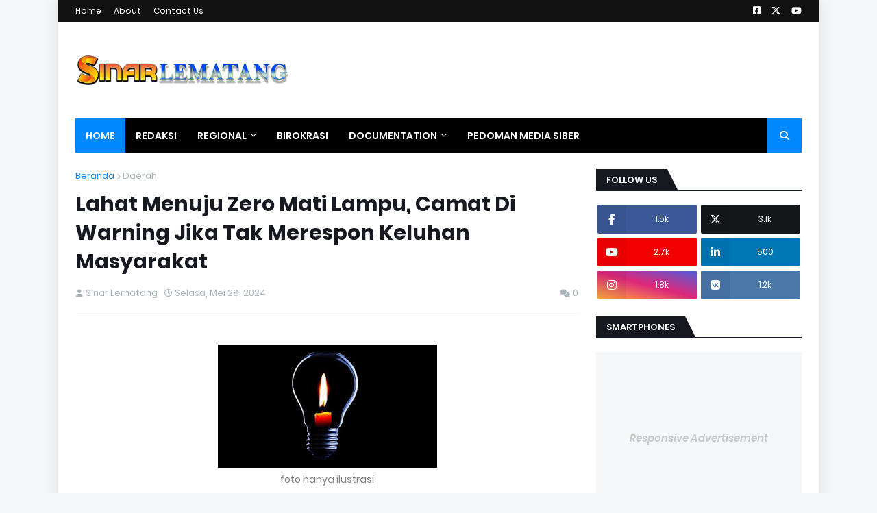

--- FILE ---
content_type: text/html; charset=UTF-8
request_url: https://www.sinarlematang.com/2024/05/lahat-menuju-zero-mati-lampu-camat-di.html
body_size: 61537
content:
<!DOCTYPE html>
<html class='ltr' dir='ltr' xmlns='http://www.w3.org/1999/xhtml' xmlns:b='http://www.google.com/2005/gml/b' xmlns:data='http://www.google.com/2005/gml/data' xmlns:expr='http://www.google.com/2005/gml/expr'>
<head>
<meta content='width=device-width, initial-scale=1, minimum-scale=1, maximum-scale=1' name='viewport'/>
<title>Lahat Menuju Zero Mati Lampu, Camat Di Warning Jika Tak Merespon Keluhan Masyarakat</title>
<link href='//1.bp.blogspot.com' rel='dns-prefetch'/>
<link href='//2.bp.blogspot.com' rel='dns-prefetch'/>
<link href='//3.bp.blogspot.com' rel='dns-prefetch'/>
<link href='//4.bp.blogspot.com' rel='dns-prefetch'/>
<link href='//www.blogger.com' rel='dns-prefetch'/>
<link href='//dnjs.cloudflare.com' rel='dns-prefetch'/>
<link href='//fonts.gstatic.com' rel='dns-prefetch'/>
<link href='//pagead2.googlesyndication.com' rel='dns-prefetch'/>
<link href='//www.googletagmanager.com' rel='dns-prefetch'/>
<link href='//www.google-analytics.com' rel='dns-prefetch'/>
<link href='//connect.facebook.net' rel='dns-prefetch'/>
<link href='//c.disquscdn.com' rel='dns-prefetch'/>
<link href='//disqus.com' rel='dns-prefetch'/>
<meta content='text/html; charset=UTF-8' http-equiv='Content-Type'/>
<meta content='blogger' name='generator'/>
<link href='https://www.sinarlematang.com/favicon.ico' rel='icon' type='image/x-icon'/>
<meta content='#0088ff' name='theme-color'/>
<meta content='#0088ff' name='msapplication-navbutton-color'/>
<link href='https://www.sinarlematang.com/2024/05/lahat-menuju-zero-mati-lampu-camat-di.html' rel='canonical'/>
<link rel="alternate" type="application/atom+xml" title="Sinar Lematang - Atom" href="https://www.sinarlematang.com/feeds/posts/default" />
<link rel="alternate" type="application/rss+xml" title="Sinar Lematang - RSS" href="https://www.sinarlematang.com/feeds/posts/default?alt=rss" />
<link rel="service.post" type="application/atom+xml" title="Sinar Lematang - Atom" href="https://www.blogger.com/feeds/1143711926709866242/posts/default" />

<link rel="alternate" type="application/atom+xml" title="Sinar Lematang - Atom" href="https://www.sinarlematang.com/feeds/5350898171564984348/comments/default" />
<meta content='foto hanya ilustrasi LAHAT, SL - Gebrakan dilakukan Pj Bupati Lahat dalam memberikan kenyamanan kepada masyarakat. Pemkab Lahat telah melaku...' name='description'/>
<link href='https://blogger.googleusercontent.com/img/b/R29vZ2xl/AVvXsEiGCUkUsvgSnEnpQ3ohG7258gmIaAiiJZ7O2HXgo7lH5eo39L54-N6GISL7TGEDWNHHJM4bN8SJbZoBgHCYFzC2YsHQlRjvjl5XEf9s3d8kM8dUTmclE36dBk1lHQAkNmjy_IAG7mgJvu-mSu_fsSLzqCR8uUCQckDZ4YACSrFymv7hnDqYrFXA6sWsocQ/s320/1565005194.jpg' rel='image_src'/>
<!-- Metadata for Open Graph protocol. See http://ogp.me/. -->
<meta content='article' property='og:type'/>
<meta content='Lahat Menuju Zero Mati Lampu, Camat Di Warning Jika Tak Merespon Keluhan Masyarakat' property='og:title'/>
<meta content='https://www.sinarlematang.com/2024/05/lahat-menuju-zero-mati-lampu-camat-di.html' property='og:url'/>
<meta content='foto hanya ilustrasi LAHAT, SL - Gebrakan dilakukan Pj Bupati Lahat dalam memberikan kenyamanan kepada masyarakat. Pemkab Lahat telah melaku...' property='og:description'/>
<meta content='Sinar Lematang' property='og:site_name'/>
<meta content='https://blogger.googleusercontent.com/img/b/R29vZ2xl/AVvXsEiGCUkUsvgSnEnpQ3ohG7258gmIaAiiJZ7O2HXgo7lH5eo39L54-N6GISL7TGEDWNHHJM4bN8SJbZoBgHCYFzC2YsHQlRjvjl5XEf9s3d8kM8dUTmclE36dBk1lHQAkNmjy_IAG7mgJvu-mSu_fsSLzqCR8uUCQckDZ4YACSrFymv7hnDqYrFXA6sWsocQ/s320/1565005194.jpg' property='og:image'/>
<meta content='https://blogger.googleusercontent.com/img/b/R29vZ2xl/AVvXsEiGCUkUsvgSnEnpQ3ohG7258gmIaAiiJZ7O2HXgo7lH5eo39L54-N6GISL7TGEDWNHHJM4bN8SJbZoBgHCYFzC2YsHQlRjvjl5XEf9s3d8kM8dUTmclE36dBk1lHQAkNmjy_IAG7mgJvu-mSu_fsSLzqCR8uUCQckDZ4YACSrFymv7hnDqYrFXA6sWsocQ/s320/1565005194.jpg' name='twitter:image'/>
<meta content='summary_large_image' name='twitter:card'/>
<meta content='Lahat Menuju Zero Mati Lampu, Camat Di Warning Jika Tak Merespon Keluhan Masyarakat' name='twitter:title'/>
<meta content='https://www.sinarlematang.com/2024/05/lahat-menuju-zero-mati-lampu-camat-di.html' name='twitter:domain'/>
<meta content='foto hanya ilustrasi LAHAT, SL - Gebrakan dilakukan Pj Bupati Lahat dalam memberikan kenyamanan kepada masyarakat. Pemkab Lahat telah melaku...' name='twitter:description'/>
<!-- Font Awesome Free 5.11.2 -->
<link href='https://cdnjs.cloudflare.com/ajax/libs/font-awesome/6.4.2/css/all.min.css' rel='stylesheet'/>
<!-- Template Style CSS -->
<style id='page-skin-1' type='text/css'><!--
/*
-----------------------------------------------
Blogger Template Style
Name:        Rankify
License:     Free Version
Version:     1.0
Author:      Templateify
Author Url:  https://www.templateify.com/
----------------------------------------------- */
/*-- Google Fonts --*/
@font-face{font-family:'Poppins';font-style:italic;font-weight:400;font-display:swap;src:local('Poppins Italic'),local(Poppins-Italic),url(https://fonts.gstatic.com/s/poppins/v9/pxiGyp8kv8JHgFVrJJLucXtAKPY.woff2) format("woff2");unicode-range:U+0900-097F,U+1CD0-1CF6,U+1CF8-1CF9,U+200C-200D,U+20A8,U+20B9,U+25CC,U+A830-A839,U+A8E0-A8FB}
@font-face{font-family:'Poppins';font-style:italic;font-weight:400;font-display:swap;src:local('Poppins Italic'),local(Poppins-Italic),url(https://fonts.gstatic.com/s/poppins/v9/pxiGyp8kv8JHgFVrJJLufntAKPY.woff2) format("woff2");unicode-range:U+0100-024F,U+0259,U+1E00-1EFF,U+2020,U+20A0-20AB,U+20AD-20CF,U+2113,U+2C60-2C7F,U+A720-A7FF}
@font-face{font-family:'Poppins';font-style:italic;font-weight:400;font-display:swap;src:local('Poppins Italic'),local(Poppins-Italic),url(https://fonts.gstatic.com/s/poppins/v9/pxiGyp8kv8JHgFVrJJLucHtA.woff2) format("woff2");unicode-range:U+0000-00FF,U+0131,U+0152-0153,U+02BB-02BC,U+02C6,U+02DA,U+02DC,U+2000-206F,U+2074,U+20AC,U+2122,U+2191,U+2193,U+2212,U+2215,U+FEFF,U+FFFD}
@font-face{font-family:'Poppins';font-style:italic;font-weight:500;font-display:swap;src:local('Poppins Medium Italic'),local(Poppins-MediumItalic),url(https://fonts.gstatic.com/s/poppins/v9/pxiDyp8kv8JHgFVrJJLmg1hVFteOcEg.woff2) format("woff2");unicode-range:U+0900-097F,U+1CD0-1CF6,U+1CF8-1CF9,U+200C-200D,U+20A8,U+20B9,U+25CC,U+A830-A839,U+A8E0-A8FB}
@font-face{font-family:'Poppins';font-style:italic;font-weight:500;font-display:swap;src:local('Poppins Medium Italic'),local(Poppins-MediumItalic),url(https://fonts.gstatic.com/s/poppins/v9/pxiDyp8kv8JHgFVrJJLmg1hVGdeOcEg.woff2) format("woff2");unicode-range:U+0100-024F,U+0259,U+1E00-1EFF,U+2020,U+20A0-20AB,U+20AD-20CF,U+2113,U+2C60-2C7F,U+A720-A7FF}
@font-face{font-family:'Poppins';font-style:italic;font-weight:500;font-display:swap;src:local('Poppins Medium Italic'),local(Poppins-MediumItalic),url(https://fonts.gstatic.com/s/poppins/v9/pxiDyp8kv8JHgFVrJJLmg1hVF9eO.woff2) format("woff2");unicode-range:U+0000-00FF,U+0131,U+0152-0153,U+02BB-02BC,U+02C6,U+02DA,U+02DC,U+2000-206F,U+2074,U+20AC,U+2122,U+2191,U+2193,U+2212,U+2215,U+FEFF,U+FFFD}
@font-face{font-family:'Poppins';font-style:italic;font-weight:600;font-display:swap;src:local('Poppins SemiBold Italic'),local(Poppins-SemiBoldItalic),url(https://fonts.gstatic.com/s/poppins/v9/pxiDyp8kv8JHgFVrJJLmr19VFteOcEg.woff2) format("woff2");unicode-range:U+0900-097F,U+1CD0-1CF6,U+1CF8-1CF9,U+200C-200D,U+20A8,U+20B9,U+25CC,U+A830-A839,U+A8E0-A8FB}
@font-face{font-family:'Poppins';font-style:italic;font-weight:600;font-display:swap;src:local('Poppins SemiBold Italic'),local(Poppins-SemiBoldItalic),url(https://fonts.gstatic.com/s/poppins/v9/pxiDyp8kv8JHgFVrJJLmr19VGdeOcEg.woff2) format("woff2");unicode-range:U+0100-024F,U+0259,U+1E00-1EFF,U+2020,U+20A0-20AB,U+20AD-20CF,U+2113,U+2C60-2C7F,U+A720-A7FF}
@font-face{font-family:'Poppins';font-style:italic;font-weight:600;font-display:swap;src:local('Poppins SemiBold Italic'),local(Poppins-SemiBoldItalic),url(https://fonts.gstatic.com/s/poppins/v9/pxiDyp8kv8JHgFVrJJLmr19VF9eO.woff2) format("woff2");unicode-range:U+0000-00FF,U+0131,U+0152-0153,U+02BB-02BC,U+02C6,U+02DA,U+02DC,U+2000-206F,U+2074,U+20AC,U+2122,U+2191,U+2193,U+2212,U+2215,U+FEFF,U+FFFD}
@font-face{font-family:'Poppins';font-style:italic;font-weight:700;font-display:swap;src:local('Poppins Bold Italic'),local(Poppins-BoldItalic),url(https://fonts.gstatic.com/s/poppins/v9/pxiDyp8kv8JHgFVrJJLmy15VFteOcEg.woff2) format("woff2");unicode-range:U+0900-097F,U+1CD0-1CF6,U+1CF8-1CF9,U+200C-200D,U+20A8,U+20B9,U+25CC,U+A830-A839,U+A8E0-A8FB}
@font-face{font-family:'Poppins';font-style:italic;font-weight:700;font-display:swap;src:local('Poppins Bold Italic'),local(Poppins-BoldItalic),url(https://fonts.gstatic.com/s/poppins/v9/pxiDyp8kv8JHgFVrJJLmy15VGdeOcEg.woff2) format("woff2");unicode-range:U+0100-024F,U+0259,U+1E00-1EFF,U+2020,U+20A0-20AB,U+20AD-20CF,U+2113,U+2C60-2C7F,U+A720-A7FF}
@font-face{font-family:'Poppins';font-style:italic;font-weight:700;font-display:swap;src:local('Poppins Bold Italic'),local(Poppins-BoldItalic),url(https://fonts.gstatic.com/s/poppins/v9/pxiDyp8kv8JHgFVrJJLmy15VF9eO.woff2) format("woff2");unicode-range:U+0000-00FF,U+0131,U+0152-0153,U+02BB-02BC,U+02C6,U+02DA,U+02DC,U+2000-206F,U+2074,U+20AC,U+2122,U+2191,U+2193,U+2212,U+2215,U+FEFF,U+FFFD}
@font-face{font-family:'Poppins';font-style:normal;font-weight:400;font-display:swap;src:local('Poppins Regular'),local(Poppins-Regular),url(https://fonts.gstatic.com/s/poppins/v9/pxiEyp8kv8JHgFVrJJbecmNE.woff2) format("woff2");unicode-range:U+0900-097F,U+1CD0-1CF6,U+1CF8-1CF9,U+200C-200D,U+20A8,U+20B9,U+25CC,U+A830-A839,U+A8E0-A8FB}
@font-face{font-family:'Poppins';font-style:normal;font-weight:400;font-display:swap;src:local('Poppins Regular'),local(Poppins-Regular),url(https://fonts.gstatic.com/s/poppins/v9/pxiEyp8kv8JHgFVrJJnecmNE.woff2) format("woff2");unicode-range:U+0100-024F,U+0259,U+1E00-1EFF,U+2020,U+20A0-20AB,U+20AD-20CF,U+2113,U+2C60-2C7F,U+A720-A7FF}
@font-face{font-family:'Poppins';font-style:normal;font-weight:400;font-display:swap;src:local('Poppins Regular'),local(Poppins-Regular),url(https://fonts.gstatic.com/s/poppins/v9/pxiEyp8kv8JHgFVrJJfecg.woff2) format("woff2");unicode-range:U+0000-00FF,U+0131,U+0152-0153,U+02BB-02BC,U+02C6,U+02DA,U+02DC,U+2000-206F,U+2074,U+20AC,U+2122,U+2191,U+2193,U+2212,U+2215,U+FEFF,U+FFFD}
@font-face{font-family:'Poppins';font-style:normal;font-weight:500;font-display:swap;src:local('Poppins Medium'),local(Poppins-Medium),url(https://fonts.gstatic.com/s/poppins/v9/pxiByp8kv8JHgFVrLGT9Z11lFc-K.woff2) format("woff2");unicode-range:U+0900-097F,U+1CD0-1CF6,U+1CF8-1CF9,U+200C-200D,U+20A8,U+20B9,U+25CC,U+A830-A839,U+A8E0-A8FB}
@font-face{font-family:'Poppins';font-style:normal;font-weight:500;font-display:swap;src:local('Poppins Medium'),local(Poppins-Medium),url(https://fonts.gstatic.com/s/poppins/v9/pxiByp8kv8JHgFVrLGT9Z1JlFc-K.woff2) format("woff2");unicode-range:U+0100-024F,U+0259,U+1E00-1EFF,U+2020,U+20A0-20AB,U+20AD-20CF,U+2113,U+2C60-2C7F,U+A720-A7FF}
@font-face{font-family:'Poppins';font-style:normal;font-weight:500;font-display:swap;src:local('Poppins Medium'),local(Poppins-Medium),url(https://fonts.gstatic.com/s/poppins/v9/pxiByp8kv8JHgFVrLGT9Z1xlFQ.woff2) format("woff2");unicode-range:U+0000-00FF,U+0131,U+0152-0153,U+02BB-02BC,U+02C6,U+02DA,U+02DC,U+2000-206F,U+2074,U+20AC,U+2122,U+2191,U+2193,U+2212,U+2215,U+FEFF,U+FFFD}
@font-face{font-family:'Poppins';font-style:normal;font-weight:600;font-display:swap;src:local('Poppins SemiBold'),local(Poppins-SemiBold),url(https://fonts.gstatic.com/s/poppins/v9/pxiByp8kv8JHgFVrLEj6Z11lFc-K.woff2) format("woff2");unicode-range:U+0900-097F,U+1CD0-1CF6,U+1CF8-1CF9,U+200C-200D,U+20A8,U+20B9,U+25CC,U+A830-A839,U+A8E0-A8FB}
@font-face{font-family:'Poppins';font-style:normal;font-weight:600;font-display:swap;src:local('Poppins SemiBold'),local(Poppins-SemiBold),url(https://fonts.gstatic.com/s/poppins/v9/pxiByp8kv8JHgFVrLEj6Z1JlFc-K.woff2) format("woff2");unicode-range:U+0100-024F,U+0259,U+1E00-1EFF,U+2020,U+20A0-20AB,U+20AD-20CF,U+2113,U+2C60-2C7F,U+A720-A7FF}
@font-face{font-family:'Poppins';font-style:normal;font-weight:600;font-display:swap;src:local('Poppins SemiBold'),local(Poppins-SemiBold),url(https://fonts.gstatic.com/s/poppins/v9/pxiByp8kv8JHgFVrLEj6Z1xlFQ.woff2) format("woff2");unicode-range:U+0000-00FF,U+0131,U+0152-0153,U+02BB-02BC,U+02C6,U+02DA,U+02DC,U+2000-206F,U+2074,U+20AC,U+2122,U+2191,U+2193,U+2212,U+2215,U+FEFF,U+FFFD}
@font-face{font-family:'Poppins';font-style:normal;font-weight:700;font-display:swap;src:local('Poppins Bold'),local(Poppins-Bold),url(https://fonts.gstatic.com/s/poppins/v9/pxiByp8kv8JHgFVrLCz7Z11lFc-K.woff2) format("woff2");unicode-range:U+0900-097F,U+1CD0-1CF6,U+1CF8-1CF9,U+200C-200D,U+20A8,U+20B9,U+25CC,U+A830-A839,U+A8E0-A8FB}
@font-face{font-family:'Poppins';font-style:normal;font-weight:700;font-display:swap;src:local('Poppins Bold'),local(Poppins-Bold),url(https://fonts.gstatic.com/s/poppins/v9/pxiByp8kv8JHgFVrLCz7Z1JlFc-K.woff2) format("woff2");unicode-range:U+0100-024F,U+0259,U+1E00-1EFF,U+2020,U+20A0-20AB,U+20AD-20CF,U+2113,U+2C60-2C7F,U+A720-A7FF}
@font-face{font-family:'Poppins';font-style:normal;font-weight:700;font-display:swap;src:local('Poppins Bold'),local(Poppins-Bold),url(https://fonts.gstatic.com/s/poppins/v9/pxiByp8kv8JHgFVrLCz7Z1xlFQ.woff2) format("woff2");unicode-range:U+0000-00FF,U+0131,U+0152-0153,U+02BB-02BC,U+02C6,U+02DA,U+02DC,U+2000-206F,U+2074,U+20AC,U+2122,U+2191,U+2193,U+2212,U+2215,U+FEFF,U+FFFD}
/*-- Theme Colors and Fonts --*/
:root{
--body-font:'Poppins',sans-serif;
--title-font:'Poppins',sans-serif;
--meta-font:'Poppins',sans-serif;
--text-font:'Poppins',sans-serif;
--body-bg-color:#f5f6f7;
--body-bg:#f5f6f7 none no-repeat scroll center center;
--outer-bg:#ffffff;
--main-color:#0088ff;
--title-color:#171921;
--title-hover-color:#0088ff;
--meta-color:#a9b4ba;
--text-color:#7f7f7f;
--link-color:#0088ff;
--tag-bg:#0088ff;
--tag-color:#ffffff;
--topbar-bg:#111111;
--topbar-color:#ffffff;
--topbar-hover-color:#0088ff;
--header-bg:#ffffff;
--header-color:#171921;
--header-hover-color:#0088ff;
--header-ads-bg:#fafafa;
--menu-bg:#000000;
--menu-bor:#eeeeee;
--menu-color:#ffffff;
--menu-hover-bg:#0088ff;
--menu-hover-color:#ffffff;
--menu-icon-bg:#0088ff;
--menu-icon-color:#ffffff;
--menu-icon-hover-bg:#0088ff;
--menu-icon-hover-color:#ffffff;
--submenu-bg:#212530;
--submenu-color:#ffffff;
--submenu-hover-bg:#1e212b;
--submenu-hover-color:#0088ff;
--megamenu-bg:#212530;
--megamenu-color:#ffffff;
--megamenu-hover-color:#ffffff;
--megamenu-post-title-color:#ffffff;
--megamenu-post-title-hover-color:#0088ff;
--megamenu-meta-color:#a9b4ba;
--mobilemenu-bg:#ffffff;
--mobilemenu-color:#171921;
--mobilemenu-hover-color:#0088ff;
--ticker-bg:#ed0101;
--ticker-color:#ffffff;
--ticker-button-color:#d4d4d4;
--widget-bg:#f5f6f7;
--widget-title-bg:#171921;
--widget-title-color:#ffffff;
--widget-shadow:0 1px 2px rgba(0,0,0,0.025);
--tab-active-bg:#0088ff;
--block1-widget-bg:#ea3509;
--block2-widget-bg:#00c309;
--grid1-widget-bg:#c3006d;
--grid2-widget-bg:#3438f4;
--column-widget-bg:#98bc00;
--videos-widget-bg:#00acc3;
--post-title-color:#171921;
--post-title-hover-color:#0088ff;
--post-text-color:#7f7f7f;
--footer-bg:#171921;
--footer-color:#dbdbdb;
--footer-text-color:#aaaaaa;
--footer-link-color:#0088ff;
--footerbar-bg:#12141a;
--footerbar-color:#dbdbdb;
--footerbar-hover-color:#0088ff;
--button-bg:#0088ff;
--button-color:#ffffff;
--button-hover-bg:#e51f2d;
--button-hover-color:#ffffff;
--darkbutton-bg:#171921;
--darkbutton-color:#ffffff;
--border-color:rgba(155,155,155,0.1);
}
html[data-theme=dark]{
--body-bg-color:#15181f;
--body-bg:#f5f6f7 none no-repeat scroll center center;
--outer-bg:#212530;
--main-color:#0088ff;
--menu-bor:#000000;
--ticker-button-color:#000000;
--title-color:#ffffff;
--title-hover-color:#0088ff;
--meta-color:#a9b4ba;
--text-color:#dddddd;
--link-color:#0088ff;
--tag-bg:#0088ff;
--tag-color:#ffffff;
--topbar-bg:#212530;
--topbar-color:#ffffff;
--topbar-hover-color:#0088ff;
--header-bg:#212530;
--header-color:#ffffff;
--header-hover-color:#0088ff;
--header-ads-bg:#282c36;
--menu-bg:#171921;
--menu-color:#ffffff;
--menu-hover-bg:#0088ff;
--menu-hover-color:#ffffff;
--menu-icon-bg:#0088ff;
--menu-icon-color:#ffffff;
--menu-icon-hover-bg:#0088ff;
--menu-icon-hover-color:#ffffff;
--submenu-bg:#1e2028;
--submenu-color:#ffffff;
--submenu-hover-bg:#1b1d24;
--submenu-hover-color:#0088ff;
--megamenu-bg:#1e2028;
--megamenu-color:#ffffff;
--megamenu-hover-color:#ffffff;
--megamenu-post-title-color:#ffffff;
--megamenu-post-title-hover-color:#0088ff;
--megamenu-meta-color:#a9b4ba;
--mobilemenu-bg:#212530;
--mobilemenu-color:#ffffff;
--mobilemenu-hover-color:#0088ff;
--widget-bg:#171921;
--widget-title-bg:#171921;
--widget-title-color:#ffffff;
--tab-active-bg:#0088ff;
--block1-widget-bg:#1e2028;
--block2-widget-bg:#1e2028;
--grid1-widget-bg:#1e2028;
--grid2-widget-bg:#1e2028;
--column-widget-bg:#1e2028;
--videos-widget-bg:#1e2028;
--post-title-color:#ffffff;
--post-title-hover-color:#0088ff;
--post-text-color:#dddddd;
--footer-bg:#171921;
--footer-color:#ffffff;
--footer-text-color:#dddddd;
--footer-link-color:#0088ff;
--footerbar-bg:#171921;
--footerbar-color:#ffffff;
--footerbar-hover-color:#0088ff;
--button-bg:#0088ff;
--button-color:#ffffff;
--button-hover-bg:#e51f2d;
--button-hover-color:#ffffff;
--darkbutton-bg:#171921;
--darkbutton-color:#ffffff;
--border-color:rgba(155,155,155,0.1);
}
html.rtl{
--body-font:'Tajawal',Arial,sans-serif;
--title-font:'Tajawal',Arial,sans-serif;
--meta-font:'Tajawal',Arial,sans-serif;
--text-font:'Tajawal',Arial,sans-serif;
}
html[data-theme=dark] .main-logo img {
-webkit-filter: invert(1);
filter: invert(1);
}
/*-- Reset CSS --*/
a,abbr,acronym,address,applet,b,big,blockquote,body,caption,center,cite,code,dd,del,dfn,div,dl,dt,em,fieldset,font,form,h1,h2,h3,h4,h5,h6,html,i,iframe,img,ins,kbd,label,legend,li,object,p,pre,q,s,samp,small,span,strike,strong,sub,sup,table,tbody,td,tfoot,th,thead,tr,tt,u,ul,var{
padding:0;
margin:0;
border:0;
outline:0;
vertical-align:baseline;
background:0 0;
text-decoration:none
}
dl,ul{
list-style-position:inside;
list-style:none
}
ul li{
list-style:none
}
caption{
text-align:center
}
img{
border:none;
position:relative
}
a,a:visited{
text-decoration:none
}
.clearfix{
clear:both
}
.section,.widget,.widget ul{
margin:0;
padding:0
}
a{
color:var(--link-color)
}
a img{
border:0
}
abbr{
text-decoration:none
}
.cookie-choices-info{
display:none;
visibility:hidden;
opacity:0
}
.cookie-consent{
display:none;
position:fixed;
bottom:20px;
left:20px;
width:300px;
background-color:var(--cookie-bg);
z-index:1020;
padding:20px;
visibility:hidden;
opacity:0;
border-radius:var(--radius);
box-shadow:0 0 10px rgba(0,0,0,0.1);
transition:visibility .35s ease,opacity .35s ease,transform .35s ease
}
.rtl .cookie-consent{
left:unset;
right:20px
}
.cookie-consent.is-visible{
visibility:visible;
opacity:1
}
.consent-text{
display:block;
font-size:14px;
color:var(--cookie-color);
margin:0 0 15px
}
.consent-text a{
color:var(--main-color);
text-decoration:underline
}
.consent-button{
display:inline-block;
height:34px;
background-color:var(--button-bg);
font-size:14px;
color:var(--button-color);
font-weight:400;
line-height:34px;
padding:0 20px
}
.consent-button:hover{
background-color:var(--button-hover-bg);
color:var(--button-hover-color)
}
ins.adsbygoogle-noablate[data-anchor-shown="true"]{
z-index:990!important
}
#content-wrapper > .google-auto-placed,#content-wrapper .container > .google-auto-placed{
display:none!important
}
.CSS_LIGHTBOX{
z-index:999999!important
}
.CSS_LIGHTBOX_ATTRIBUTION_INDEX_CONTAINER .CSS_HCONT_CHILDREN_HOLDER > .CSS_LAYOUT_COMPONENT.CSS_HCONT_CHILD:first-child > .CSS_LAYOUT_COMPONENT{
opacity:0
}
.separator a{
clear:none!important;
float:none!important;
margin-left:0!important;
margin-right:0!important
}
#Navbar1,#navbar-iframe,.widget-item-control,a.quickedit,.home-link,.feed-links{
display:none!important
}
.center{
display:table;
margin:0 auto;
position:relative
}
.widget > h2,.widget > h3{
display:none
}
.widget iframe,.widget img{
max-width:100%
}
button,input,select,textarea{
font-family:var(--body-font);
-webkit-appearance:none;
-moz-appearance:none;
appearance:none;
outline:none;
box-sizing:border-box;
border-radius:0
}
/*-- Body Content CSS --*/
html{
background-color:var(--body-bg-color);
margin:0
}
body{
position:relative;
background-color:var(--body-bg-color);
background:var(--body-bg);
font-family:var(--body-font);
font-size:14px;
color:var(--text-color);
font-weight:400;
font-style:normal;
line-height:1.4em;
word-wrap:break-word;
margin:0;
padding:0
}
html[data-theme=dark] body{
background-color:var(--body-bg-color)!important
}
body.background-cover{
background-attachment:fixed;
background-size:cover;
background-position:center center;
background-repeat:no-repeat
}
.rtl{
direction:rtl
}
.no-items.section{
display:none
}
h1,h2,h3,h4,h5,h6{
font-family:var(--title-font);
font-weight:600
}
#outer-wrapper{
position:relative;
overflow:hidden;
width:calc(1060px + 50px);
max-width:100%;
background-color:var(--outer-bg);
margin:0 auto;
padding:0;
box-shadow:0 0 20px rgba(0,0,0,0.1)
}
.full-width #outer-wrapper{
width:100%;
box-shadow:none
}
.row-x1{
width:1060px
}
#content-wrapper{
position:relative;
float:left;
width:100%;
overflow:hidden;
padding:25px 0;
margin:0;
border-top:0
}
#content-wrapper > .container{
margin:0 auto
}
#main-wrapper{
position:relative;
float:left;
width:calc(100% - (300px + 25px));
box-sizing:border-box;
padding:0
}
.left-sidebar #main-wrapper,.rtl #main-wrapper{
float:right
}
#sidebar-wrapper{
position:relative;
float:right;
width:300px;
box-sizing:border-box;
padding:0
}
.left-sidebar #sidebar-wrapper,.rtl #sidebar-wrapper{
float:left
}
.entry-image-link,.cmm-avatar,.comments .avatar-image-container{
overflow:hidden;
background-color:rgba(155,155,155,0.08);
z-index:5;
color:transparent!important
}
.entry-thumb{
display:block;
position:relative;
width:100%;
height:100%;
background-size:cover;
background-position:center center;
background-repeat:no-repeat;
z-index:1;
opacity:0;
transition:opacity .35s ease,transform .35s ease
}
.entry-thumb.lazy-ify{
opacity:1
}
.entry-image-link:hover .entry-thumb,.featured-item-inner:hover .entry-thumb,.block1-items .block-inner:hover .entry-thumb,.block2-items .block-inner:hover .entry-thumb,.column-inner:hover .entry-thumb,.videos-items .videos-inner:hover .entry-thumb,.side1-items .side1-inner:hover .entry-thumb,.FeaturedPost .featured-post-inner:hover .entry-thumb{
transform:scale(1.05)
}
.before-mask:before{
content:'';
position:absolute;
left:0;
right:0;
bottom:0;
height:70%;
background-image:linear-gradient(to bottom,transparent,rgba(0,0,0,0.7));
-webkit-backface-visibility:hidden;
backface-visibility:hidden;
z-index:2;
opacity:1;
margin:0;
transition:opacity .25s ease
}
.entry-title{
color:var(--post-title-color);
font-weight:600;
line-height:1.4em
}
.entry-title a{
color:var(--post-title-color);
display:block
}
.entry-title a:hover{
color:var(--post-title-hover-color)
}
.entry-excerpt {
display: block;
font-size: 13px;
line-height: 1.5em;
margin: 5px 0 0;
}
.excerpt{
font-family:var(--text-font)
}
.entry-category{
position:absolute;
top:15px;
left:15px;
height:18px;
background-color:var(--tag-bg);
font-size:11px;
color:var(--tag-color);
font-weight:400;
line-height:18px;
z-index:10;
box-sizing:border-box;
padding:0 5px;
margin:0;
border-radius:2px
}
.rtl .entry-category{
left:unset;
right:15px
}
.entry-meta{
font-family:var(--meta-font);
font-size:11px;
color:var(--meta-color);
font-weight:400;
overflow:hidden;
padding:0 1px;
margin:0
}
.entry-meta a{
color:var(--meta-color)
}
.entry-meta a:hover{
color:var(--link-color)
}
.entry-meta .entry-author,.entry-meta .entry-time{
float:left;
font-style:normal;
margin:0 10px 0 0
}
.rtl .entry-meta .entry-author,.rtl .entry-meta .entry-time{
float:right;
margin:0 0 0 10px
}
.entry-meta span:before{
display:inline-block;
font-family:'FontAwesome';
font-size:11px;
font-weight:400;
margin:0 4px 0 0
}
.rtl .entry-meta span:before{
margin:0 0 0 4px
}
.entry-meta .entry-author:before{
content:'\f007'
}
.entry-meta .entry-time:before{
content:'\f017'
}
.entry-meta span.entry-comments-link{
display:none;
float:right;
margin:0
}
.rtl .entry-meta span.entry-comments-link{
float:left
}
.entry-meta .entry-comments-link:before{
content:'\f086'
}
.entry-meta .entry-comments-link.show{
display:block
}
.entry-info{
position:absolute;
left:0;
bottom:0;
width:100%;
background:linear-gradient(to bottom,transparent,rgba(0,0,0,0.5));
overflow:hidden;
z-index:10;
box-sizing:border-box;
padding:15px
}
.entry-info .entry-meta{
color:#ddd
}
.entry-info .entry-title{
text-shadow:0 1px 2px rgba(0,0,0,0.5)
}
.entry-info .entry-title a{
color:#fff
}
.social a:before{
display:inline-block;
font-family:'FontAwesome';
font-style:normal;
font-weight:400
}
.social .blogger a:before{
content:"\f37d"
}
.social .facebook a:before{
content:"\f082"
}
.social .facebook-f a:before{
content:"\f39e"
}
.social .twitter a:before{
content:"\f099"
}
.social .x-twitter a:before{
content:"\e61b"
}
.social .rss a:before{
content:"\f09e";
font-family:'FontAwesome';
font-weight:900
}
.social .youtube a:before{
content:"\f167"
}
.social .skype a:before{
content:"\f17e"
}
.social .stumbleupon a:before{
content:"\f1a4"
}
.social .tumblr a:before{
content:"\f173"
}
.social .vk a:before{
content:"\f189"
}
.social .stack-overflow a:before{
content:"\f16c"
}
.social .github a:before{
content:"\f09b"
}
.social .linkedin a:before{
content:"\f0e1"
}
.social .dribbble a:before{
content:"\f17d"
}
.social .soundcloud a:before{
content:"\f1be"
}
.social .behance a:before{
content:"\f1b4"
}
.social .digg a:before{
content:"\f1a6"
}
.social .instagram a:before{
content:"\f16d"
}
.social .pinterest a:before{
content:"\f0d2"
}
.social .pinterest-p a:before{
content:"\f231"
}
.social .twitch a:before{
content:"\f1e8"
}
.social .delicious a:before{
content:"\f1a5"
}
.social .codepen a:before{
content:"\f1cb"
}
.social .flipboard a:before{
content:"\f44d"
}
.social .reddit a:before{
content:"\f281"
}
.social .whatsapp a:before{
content:"\f232"
}
.social .messenger a:before{
content:"\f39f"
}
.social .snapchat a:before{
content:"\f2ac"
}
.social .telegram a:before{
content:"\f3fe"
}
.social .discord a:before{
content:"\f392"
}
.social .share a:before{
content:"\f064";
font-family:'FontAwesome';
font-weight:900
}
.social .email a:before{
content:"\f0e0";
font-family:'FontAwesome';
font-weight:400
}
.social .external-link a:before{
content:"\f35d";
font-family:'FontAwesome';
font-weight:900
}
.social-bg .blogger a,.social-bg-hover .blogger a:hover{
background-color:#f30
}
.social-bg .facebook a,.social-bg .facebook-f a,.social-bg-hover .facebook a:hover,.social-bg-hover .facebook-f a:hover{
background-color:#3b5999
}
.social-bg .twitter a,.social-bg-hover .twitter a:hover{
background-color:#00acee
}
.social-bg .x-twitter a,.social-bg-hover .x-twitter a:hover{
background-color:#14171A
}
.social-bg .youtube a,.social-bg-hover .youtube a:hover{
background-color:#f50000
}
.social-bg .instagram a,.social-bg-hover .instagram a:hover{
background:linear-gradient(15deg,#ffb13d,#dd277b,#4d5ed4)
}
.social-bg .pinterest a,.social-bg .pinterest-p a,.social-bg-hover .pinterest a:hover,.social-bg-hover .pinterest-p a:hover{
background-color:#ca2127
}
.social-bg .dribbble a,.social-bg-hover .dribbble a:hover{
background-color:#ea4c89
}
.social-bg .linkedin a,.social-bg-hover .linkedin a:hover{
background-color:#0077b5
}
.social-bg .tumblr a,.social-bg-hover .tumblr a:hover{
background-color:#365069
}
.social-bg .twitch a,.social-bg-hover .twitch a:hover{
background-color:#6441a5
}
.social-bg .rss a,.social-bg-hover .rss a:hover{
background-color:#ffc200
}
.social-bg .skype a,.social-bg-hover .skype a:hover{
background-color:#00aff0
}
.social-bg .stumbleupon a,.social-bg-hover .stumbleupon a:hover{
background-color:#eb4823
}
.social-bg .vk a,.social-bg-hover .vk a:hover{
background-color:#4a76a8
}
.social-bg .stack-overflow a,.social-bg-hover .stack-overflow a:hover{
background-color:#f48024
}
.social-bg .github a,.social-bg-hover .github a:hover{
background-color:#24292e
}
.social-bg .soundcloud a,.social-bg-hover .soundcloud a:hover{
background:linear-gradient(#ff7400,#ff3400)
}
.social-bg .behance a,.social-bg-hover .behance a:hover{
background-color:#191919
}
.social-bg .digg a,.social-bg-hover .digg a:hover{
background-color:#1b1a19
}
.social-bg .delicious a,.social-bg-hover .delicious a:hover{
background-color:#0076e8
}
.social-bg .codepen a,.social-bg-hover .codepen a:hover{
background-color:#000
}
.social-bg .flipboard a,.social-bg-hover .flipboard a:hover{
background-color:#f52828
}
.social-bg .reddit a,.social-bg-hover .reddit a:hover{
background-color:#ff4500
}
.social-bg .whatsapp a,.social-bg-hover .whatsapp a:hover{
background-color:#3fbb50
}
.social-bg .messenger a,.social-bg-hover .messenger a:hover{
background-color:#0084ff
}
.social-bg .snapchat a,.social-bg-hover .snapchat a:hover{
background-color:#ffe700
}
.social-bg .telegram a,.social-bg-hover .telegram a:hover{
background-color:#179cde
}
.social-bg .discord a,.social-bg-hover .discord a:hover{
background-color:#7289da
}
.social-bg .share a,.social-bg-hover .share a:hover{
background-color:var(--meta-color)
}
.social-bg .email a,.social-bg-hover .email a:hover{
background-color:#888
}
.social-bg .external-link a,.social-bg-hover .external-link a:hover{
background-color:var(--button-hover-bg)
}
.social-color .blogger a,.social-color-hover .blogger a:hover{
color:#f30
}
.social-color .facebook a,.social-color .facebook-f a,.social-color-hover .facebook a:hover,.social-color-hover .facebook-f a:hover{
color:#3b5999
}
.social-color .twitter a,.social-color-hover .twitter a:hover{
color:#00acee
}
.social-color .x-twitter a,.social-color-hover .x-twitter a:hover{
background-color:#14171A
}
.social-color .youtube a,.social-color-hover .youtube a:hover{
color:#f50000
}
.social-color .instagram a,.social-color-hover .instagram a:hover{
color:#dd277b
}
.social-color .pinterest a,.social-color .pinterest-p a,.social-color-hover .pinterest a:hover,.social-color-hover .pinterest-p a:hover{
color:#ca2127
}
.social-color .dribbble a,.social-color-hover .dribbble a:hover{
color:#ea4c89
}
.social-color .linkedin a,.social-color-hover .linkedin a:hover{
color:#0077b5
}
.social-color .tumblr a,.social-color-hover .tumblr a:hover{
color:#365069
}
.social-color .twitch a,.social-color-hover .twitch a:hover{
color:#6441a5
}
.social-color .rss a,.social-color-hover .rss a:hover{
color:#ffc200
}
.social-color .skype a,.social-color-hover .skype a:hover{
color:#00aff0
}
.social-color .stumbleupon a,.social-color-hover .stumbleupon a:hover{
color:#eb4823
}
.social-color .vk a,.social-color-hover .vk a:hover{
color:#4a76a8
}
.social-color .stack-overflow a,.social-color-hover .stack-overflow a:hover{
color:#f48024
}
.social-color .github a,.social-color-hover .github a:hover{
color:#24292e
}
.social-color .soundcloud a,.social-color-hover .soundcloud a:hover{
color:#ff7400
}
.social-color .behance a,.social-color-hover .behance a:hover{
color:#191919
}
.social-color .digg a,.social-color-hover .digg a:hover{
color:#1b1a19
}
.social-color .delicious a,.social-color-hover .delicious a:hover{
color:#0076e8
}
.social-color .codepen a,.social-color-hover .codepen a:hover{
color:#000
}
.social-color .flipboard a,.social-color-hover .flipboard a:hover{
color:#f52828
}
.social-color .reddit a,.social-color-hover .reddit a:hover{
color:#ff4500
}
.social-color .whatsapp a,.social-color-hover .whatsapp a:hover{
color:#3fbb50
}
.social-color .messenger a,.social-color-hover .messenger a:hover{
color:#0084ff
}
.social-color .snapchat a,.social-color-hover .snapchat a:hover{
color:#ffe700
}
.social-color .telegram a,.social-color-hover .telegram a:hover{
color:#179cde
}
.social-color .discord a,.social-color-hover .discord a:hover{
color:#7289da
}
.social-color .share a,.social-color-hover .share a:hover{
color:var(--meta-color)
}
.social-color .email a,.social-color-hover .email a:hover{
color:#888
}
.social-color .external-link a,.social-color-hover .external-link a:hover{
color:var(--button-hover-bg)
}
#rankify-pro-header-wrapper{
position:relative;
float:left;
width:100%;
background-color:var(--header-bg);
margin:0
}
#rankify-pro-header-wrapper .container{
position:relative;
margin:0 auto
}
.topbar-wrap{
position:relative;
float:left;
width:100%;
height:32px;
background-color:var(--topbar-bg);
margin:0
}
.topbar-wrap.no-widgets{
display:none
}
html[data-theme=dark] .topbar-wrap{
border-bottom:1px solid var(--border-color)
}
.topbar-wrap.has-border {
border-bottom: 1px solid rgba(0,0,0,0.1);
}
.topbar-wrap.no-widget{
display:none
}
#main-navbar-menu{
position:relative;
float:left;
height:32px;
margin:0
}
.rtl #main-navbar-menu{
float:right
}
#main-navbar-menu .widget > .widget-title{
display:none
}
.main-navbar-menu ul li{
float:left;
height:32px;
line-height:32px;
margin:0 18px 0 0
}
.rtl .main-navbar-menu ul li{
float:right;
margin:0 0 0 18px
}
.main-navbar-menu ul li a{
display:block;
font-size:12px;
color:var(--topbar-color);
font-weight:400
}
.main-navbar-menu ul li a:hover{
color:var(--topbar-hover-color)
}
#main-navbar-social{
position:relative;
float:right;
height:32px;
margin:0
}
.rtl #main-navbar-social{
float:left
}
#main-navbar-social .widget > .widget-title{
display:none
}
.main-navbar-social ul li{
float:left;
height:32px;
line-height:32px;
margin:0 0 0 16px
}
.rtl .main-navbar-social ul li{
float:right;
margin:0 16px 0 0
}
.main-navbar-social ul li a{
display:block;
font-size:13px;
color:var(--topbar-color)
}
.main-navbar-social ul li a:hover{
color:var(--topbar-hover-color)
}
.header-content{
position:relative;
float:left;
width:100%;
padding:25px 0;
margin:0
}
.header-logo-wrap{
position:relative;
float:left;
width:calc(100% - 728px);
box-sizing:border-box;
padding:0 20px 0 0;
margin:0
}
.rtl .header-logo-wrap{
float:right;
padding:0 0 0 20px
}
.main-logo{
position:relative;
float:left;
width:100%;
height:50px;
padding:20px 0;
margin:0
}
.main-logo .widget,.logo-content{
position:relative;
float:left;
width:100%;
height:50px;
overflow:hidden;
margin:0
}
.main-logo .logo-img{
display:flex;
flex-wrap:wrap;
align-items:center;
height:50px;
overflow:hidden
}
.main-logo img{
display:block;
max-width:100%;
max-height:50px;
margin:0
}
.main-logo h1.blog-title,.main-logo .blog-title{
font-size:22px;
color:var(--header-color);
line-height:50px;
font-weight:600;
margin:0
}
.main-logo .blog-title a{
color:var(--header-color)
}
.main-logo .blog-title a:hover{
color:var(--header-hover-color)
}
.main-logo #h1-tag{
position:absolute;
top:-9000px;
left:-9000px;
display:none;
visibility:hidden
}
.main-logo .toggle-content{
display:none
}
.header-ads-wrap{
position:relative;
float:right;
width:728px;
max-width:100%;
margin:0
}
.rtl .header-ads-wrap{
float:left
}
.header-ads{
position:relative;
float:left;
width:100%;
margin:0
}
.header-ads .widget{
position:relative;
float:left;
width:100%;
text-align:center;
line-height:0;
margin:0
}
.header-ads .widget > .widget-title{
display:none
}
.header-ads .widget-content{
position:relative;
float:left;
width:100%;
height:90px;
margin:0
}
.main-menu-wrap,.main-menu{
position:relative;
float:left;
width:100%;
height:50px;
margin:0
}
.main-menu-frame{
position:relative;
width:calc(1060px + 50px);
max-width:100%;
height:50px;
margin:0 auto;
padding:0
}
.full-width .main-menu-frame{
width:100%
}
.main-menu-items{
position:relative;
float:left;
width:100%;
height:50px;
background-color:var(--menu-bg);
border-top: 1px solid var(--menu-bor);
border-bottom: 1px solid var(--menu-bor);
padding:0;
margin:0
}
.main-menu-items.has-border{
border-top:1px solid rgba(0,0,0,0.1)
}
#rankify-pro-main-menu .widget,#rankify-pro-main-menu .widget > .widget-title{
display:none
}
#rankify-pro-main-menu .show-menu{
display:block
}
#rankify-pro-main-menu{
position:static;
width:100%;
height:50px;
z-index:10
}
#rankify-pro-main-menu ul > li{
position:relative;
float:left;
display:inline-block;
padding:0;
margin:0
}
.rtl #rankify-pro-main-menu ul > li{
float:right
}
#rankify-pro-main-menu-nav > li > a{
position:relative;
display:block;
height:50px;
font-size:14px;
color:var(--menu-color);
font-weight:600;
text-transform:uppercase;
line-height:50px;
padding:0 15px;
margin:0
}
#rankify-pro-main-menu-nav > li > a.homepage{
background-color:var(--menu-icon-bg);
color:var(--menu-icon-color);
}
#rankify-pro-main-menu-nav > li > a.home-icon{
width:50px;
font-size:16px;
text-align:center;
box-sizing:border-box;
padding:0;
margin-top: -3px;
height: calc(100% + 6px);
line-height: 56px;
}
#rankify-pro-main-menu-nav > li > a.home-icon:before{
content:"\f015";
font-family:'FontAwesome';
font-weight:900;
margin:0
}
#rankify-pro-main-menu-nav > li:hover > a.homepage{
background-color:var(--menu-icon-hover-bg);
color:var(--menu-icon-hover-color);
margin-top: -3px;
height: calc(100% + 6px);
line-height: 56px;
}
#rankify-pro-main-menu-nav > li:hover > a{
background-color:var(--menu-hover-bg);
color:var(--menu-hover-color)
}
#rankify-pro-main-menu ul > li > ul{
position:absolute;
float:left;
left:0;
top:50px;
width:180px;
background-color:var(--submenu-bg);
z-index:99999;
padding:0;
visibility:hidden;
opacity:0;
box-shadow:0 2px 5px 0 rgba(0,0,0,0.1),0 2px 10px 0 rgba(0,0,0,0.1)
}
.rtl #rankify-pro-main-menu ul > li > ul{
left:auto;
right:0
}
#rankify-pro-main-menu ul > li > ul > li > ul{
position:absolute;
top:0;
left:100%;
margin:0
}
.rtl #rankify-pro-main-menu ul > li > ul > li > ul{
left:unset;
right:100%
}
#rankify-pro-main-menu ul > li > ul > li{
display:block;
float:none;
position:relative
}
.rtl #rankify-pro-main-menu ul > li > ul > li{
float:none
}
#rankify-pro-main-menu ul > li > ul > li a{
position:relative;
display:block;
font-size:12px;
color:var(--submenu-color);
font-weight:400;
box-sizing:border-box;
padding:8px 15px;
margin:0;
border-bottom:1px solid rgba(155,155,155,0.05)
}
#rankify-pro-main-menu ul > li > ul > li:last-child a{
border:0
}
#rankify-pro-main-menu ul > li > ul > li:hover > a{
background-color:var(--submenu-hover-bg);
color:var(--submenu-hover-color)
}
#rankify-pro-main-menu ul > li.has-sub > a:after{
content:'\f078';
float:right;
font-family:'FontAwesome';
font-size:9px;
font-weight:900;
margin:-1px 0 0 5px
}
.rtl #rankify-pro-main-menu ul > li.has-sub > a:after{
float:left;
margin:-1px 5px 0 0
}
#rankify-pro-main-menu ul > li > ul > li.has-sub > a:after{
content:'\f054';
float:right;
margin:0
}
.rtl #rankify-pro-main-menu ul > li > ul > li.has-sub > a:after{
content:'\f053'
}
#rankify-pro-main-menu ul > li:hover > ul,#rankify-pro-main-menu ul > li > ul > li:hover > ul{
visibility:visible;
opacity:1;
margin:0
}
#rankify-pro-main-menu ul ul{
transition:all .17s ease
}
#rankify-pro-main-menu .mega-menu{
position:static!important
}
#rankify-pro-main-menu .mega-menu > ul{
width:100%;
background-color:var(--megamenu-bg);
box-sizing:border-box;
padding:20px 10px
}
#rankify-pro-main-menu .mega-menu > ul.mega-items,#rankify-pro-main-menu .mega-menu > ul.complex-tabs{
overflow:hidden
}
#rankify-pro-main-menu .mega-menu > ul.complex-tabs > ul.select-tab{
position:relative;
float:left;
width:20%;
box-sizing:border-box;
padding:20px 0;
margin:-20px 0 0 -10px
}
.rtl #rankify-pro-main-menu .mega-menu > ul.complex-tabs > ul.select-tab{
float:right;
margin:-20px -10px 0 0
}
#rankify-pro-main-menu .mega-menu > ul.complex-tabs > ul.select-tab:before{
content:'';
position:absolute;
left:0;
top:0;
width:100%;
height:100vh;
background-color:rgba(155,155,155,0.05);
box-sizing:border-box;
display:block
}
#rankify-pro-main-menu .mega-menu > ul.complex-tabs > ul.select-tab > li{
width:100%;
margin:0
}
#rankify-pro-main-menu ul > li > ul.complex-tabs > ul.select-tab > li > a{
position:relative;
display:block;
height:auto;
font-size:12px;
color:var(--megamenu-color);
font-weight:400;
padding:8px 15px 8px 20px
}
.rtl #rankify-pro-main-menu ul > li > ul.complex-tabs > ul.select-tab > li > a{
padding:8px 20px 8px 15px
}
#rankify-pro-main-menu .mega-menu > ul.complex-tabs > ul.select-tab > li.active > a:after{
content:'\f054';
font-family:'FontAwesome';
font-weight:900;
font-size:9px;
float:right
}
.rtl #rankify-pro-main-menu .mega-menu > ul.complex-tabs > ul.select-tab > li.active > a:after{
content:'\f053';
float:left
}
#rankify-pro-main-menu .mega-menu > ul.complex-tabs > ul.select-tab > li.active,#rankify-pro-main-menu .mega-menu > ul.complex-tabs > ul.select-tab > li:hover{
background-color:var(--megamenu-bg)
}
#rankify-pro-main-menu .mega-menu > ul.complex-tabs > ul.select-tab > li.active > a,#rankify-pro-main-menu .mega-menu > ul.complex-tabs > ul.select-tab > li:hover > a{
color:var(--megamenu-hover-color)
}
.mega-tab{
display:none;
position:relative;
float:right;
width:80%;
margin:0
}
.rtl .mega-tab{
float:left
}
.tab-active{
display:block
}
.tab-animated,.post-animated{
-webkit-animation-duration:.5s;
animation-duration:.5s;
-webkit-animation-fill-mode:both;
animation-fill-mode:both
}
@keyframes fadeIn {
from{
opacity:0
}
to{
opacity:1
}
}
.tab-fadeIn,.post-fadeIn{
animation-name:fadeIn
}
@keyframes fadeInUp {
from{
opacity:0;
transform:translate3d(0,5px,0)
}
to{
opacity:1;
transform:translate3d(0,0,0)
}
}
@keyframes slideToLeft {
from{
transform:translate3d(10px,0,0)
}
to{
transform:translate3d(0,0,0)
}
}
@keyframes slideToRight {
from{
transform:translate3d(-10px,0,0)
}
to{
transform:translate3d(0,0,0)
}
}
.tab-fadeInUp,.post-fadeInUp{
animation-name:fadeInUp
}
.mega-items .mega-item{
float:left;
width:20%;
box-sizing:border-box;
padding:0 10px
}
.mega-tab .mega-items .mega-item{
width:25%
}
.rtl .mega-items .mega-item{
float:right
}
.mega-items .mega-content{
position:relative;
width:100%;
overflow:hidden;
padding:0
}
.mega-content .entry-image-link{
width:100%;
height:120px;
background-color:rgba(255,255,255,0.01);
z-index:1;
display:block;
position:relative;
overflow:hidden;
padding:0
}
.mega-tab .entry-thumb{
width:calc((1060px - 90px) / 5);
height:120px;
margin:0
}
.mega-content .entry-title{
position:relative;
font-size:12px;
margin:8px 0 0;
padding:0
}
.mega-content .entry-title a{
color:var(--megamenu-post-title-color)
}
.mega-content .entry-title a:hover{
color:var(--megamenu-post-title-hover-color)
}
.mega-content .entry-meta{
color:var(--megamenu-meta-color);
margin:3px 0 0
}
.error-msg{
display:block;
font-size:13px;
color:var(--text-color);
padding:30px 0;
font-weight:400
}
.error-msg b{
font-weight:600
}
.mega-menu .error-msg{
color:var(--meta-color);
text-align:center;
padding:0
}
.darkmode-toggle{
position:absolute;
top:0;
right:50px;
width:50px;
height:50px;
background-color:var(--menu-bg);
font-size:14px;
color:var(--menu-color);
text-align:center;
line-height:50px;
cursor:pointer;
z-index:20;
box-sizing:border-box;
padding:0;
margin:0;
border:0
}
.rtl .darkmode-toggle{
left:50px;
right:unset
}
.darkmode-toggle:after{
content:'\f186';
font-family:'FontAwesome';
font-weight:400;
margin:0
}
html[data-theme=dark] .darkmode-toggle:after{
font-weight:900
}
.darkmode-toggle:hover{
background-color:rgba(155,155,155,0.05)
}
.search-toggle{
position:absolute;
top:0;
right:0;
width:50px;
height:50px;
background-color:var(--menu-icon-bg);
font-size:14px;
color:var(--menu-color);
text-align:center;
line-height:50px;
cursor:pointer;
z-index:20;
box-sizing:border-box;
padding:0;
margin:0;
border:0
}
.rtl .search-toggle{
right:unset;
left:0
}
.search-toggle:after{
content:"\f002";
font-family:'FontAwesome';
font-weight:900;
margin:0
}
.search-active .search-toggle:after{
content:"\f00d"
}
.search-toggle:hover{
background-color:var(--menu-icon-hover-bg);
color:var(--menu-icon-hover-color)
}
#nav-search{
position:absolute;
top:0;
left:0;
width:calc(100% - 50px);
height:50px;
z-index:25;
background-color:var(--menu-bg);
box-sizing:border-box;
padding:10px;
visibility:hidden;
opacity:0;
box-shadow:0 2px 4px 0 rgba(0,0,0,.05);
transition:all .17s ease
}
.search-active #nav-search{
visibility:visible;
opacity:1;
margin:0
}
.rtl #nav-search{
left:unset;
right:0
}
#nav-search .search-form{
position:relative;
width:100%;
height:30px;
background-color:rgba(155,155,155,0.05);
overflow:hidden;
box-sizing:border-box;
border:0;
border-radius:2px
}
#nav-search .search-input{
float:left;
width:calc(100% - 35px);
height:30px;
background-color:rgba(0,0,0,0);
font-family:inherit;
font-size:13px;
color:var(--menu-color);
font-weight:400;
line-height:30px;
box-sizing:border-box;
padding:0 10px;
border:0
}
.rtl #nav-search .search-input{
float:right;
padding:0 10px 0 0
}
#nav-search .search-input:focus,#nav-search .search-input::placeholder{
color:var(--menu-color);
outline:none
}
#nav-search .search-input::placeholder{
opacity:.5
}
#nav-search .search-action{
float:right;
max-width:35px;
height:30px;
background-color:rgba(0,0,0,0);
font-family:inherit;
font-size:10px;
color:var(--menu-color);
font-weight:400;
line-height:30px;
cursor:pointer;
box-sizing:border-box;
padding:0 10px;
border:0;
opacity:.5
}
.rtl #nav-search .search-action{
float:left
}
#nav-search .search-action:before{
display:block;
content:"\f002";
font-family:'FontAwesome';
font-weight:900
}
#nav-search .search-action:hover{
background-color:rgba(155,155,155,0.05);
color:var(--menu-color);
opacity:1
}
.overlay{
visibility:hidden;
opacity:0;
position:fixed;
top:0;
left:0;
right:0;
bottom:0;
background-color:rgba(23,28,36,0.6);
z-index:1000;
-webkit-backdrop-filter:saturate(100%) blur(3px);
-ms-backdrop-filter:saturate(100%) blur(3px);
-o-backdrop-filter:saturate(100%) blur(3px);
backdrop-filter:saturate(100%) blur(3px);
margin:0;
transition:all .25s ease
}
#slide-menu{
display:none;
position:fixed;
width:300px;
height:100%;
top:0;
left:0;
bottom:0;
background-color:var(--mobilemenu-bg);
overflow:auto;
z-index:1010;
left:0;
-webkit-transform:translateX(-100%);
transform:translateX(-100%);
visibility:hidden;
box-shadow:3px 0 7px rgba(0,0,0,0.1);
transition:all .25s ease
}
.rtl #slide-menu{
left:unset;
right:0;
-webkit-transform:translateX(100%);
transform:translateX(100%)
}
.nav-active #slide-menu,.rtl .nav-active #slide-menu{
-webkit-transform:translateX(0);
transform:translateX(0);
visibility:visible
}
.slide-menu-header{
float:left;
width:100%;
height:56px;
background-color:var(--mobilemenu-bg);
overflow:hidden;
box-sizing:border-box;
box-shadow:0 1px 8px 0 rgba(0,0,0,0.1)
}
html[data-theme=dark] .slide-menu-header{
border-bottom:1px solid var(--border-color)
}
.mobile-search{
position:relative;
float:left;
width:calc(100% - 56px);
box-sizing:border-box;
padding:0 0 0 20px;
margin:12px 0 0
}
.rtl .mobile-search{
float:right;
padding:0 20px 0 0
}
.mobile-search .search-form{
position:relative;
width:100%;
height:32px;
background-color:rgba(155,155,155,0.05);
overflow:hidden;
box-sizing:border-box;
border:0;
border-radius:2px
}
.mobile-search .search-input{
float:left;
width:calc(100% - 32px);
height:32px;
background-color:rgba(0,0,0,0);
font-family:inherit;
font-size:13px;
color:var(--menu-color);
font-weight:400;
line-height:32px;
box-sizing:border-box;
padding:0 10px;
border:0
}
.rtl .mobile-search .search-input{
float:right;
padding:0 10px 0 0
}
.mobile-search .search-input:focus,.mobile-search .search-input::placeholder{
color:var(--mobilemenu-color)
}
.mobile-search .search-input::placeholder{
opacity:.5
}
.mobile-search .search-action{
float:right;
max-width:32px;
height:32px;
background-color:rgba(0,0,0,0);
font-family:inherit;
font-size:10px;
color:var(--mobilemenu-color);
font-weight:400;
line-height:32px;
cursor:pointer;
box-sizing:border-box;
padding:0 10px;
border:0;
opacity:.5
}
.rtl .mobile-search .search-action{
float:left
}
.mobile-search .search-action:before{
display:block;
content:"\f002";
font-family:'FontAwesome';
font-weight:900
}
.mobile-search .search-action:hover{
background-color:rgba(155,155,155,0.05);
color:var(--mobilemenu-color);
opacity:1
}
.hide-rankify-pro-mobile-menu{
display:block;
position:absolute;
top:0;
right:0;
width:56px;
height:56px;
color:var(--mobilemenu-color);
font-size:16px;
line-height:56px;
text-align:center;
cursor:pointer;
z-index:20;
margin:0
}
.rtl .hide-rankify-pro-mobile-menu{
right:auto;
left:0
}
.hide-rankify-pro-mobile-menu:before{
content:"\f00d";
font-family:'FontAwesome';
font-weight:900
}
.hide-rankify-pro-mobile-menu:hover{
color:var(--mobilemenu-hover-color)
}
.slide-menu-flex{
display:flex;
flex-direction:column;
justify-content:space-between;
float:left;
width:100%;
height:calc(100% - 56px)
}
.rankify-pro-mobile-menu{
position:relative;
float:left;
width:100%;
box-sizing:border-box;
padding:20px
}
.rankify-pro-mobile-menu > ul{
margin:0
}
.rankify-pro-mobile-menu .m-sub{
display:none;
padding:0
}
.rankify-pro-mobile-menu ul li{
position:relative;
display:block;
overflow:hidden;
float:left;
width:100%;
font-size:13px;
font-weight:600;
margin:0;
padding:0
}
.rankify-pro-mobile-menu > ul li ul{
overflow:hidden
}
.rankify-pro-mobile-menu ul li a{
color:var(--mobilemenu-color);
padding:10px 0;
display:block
}
.rankify-pro-mobile-menu > ul > li > a{
text-transform:uppercase
}
.rankify-pro-mobile-menu ul li.has-sub .submenu-toggle{
position:absolute;
top:0;
right:0;
width:30px;
color:var(--mobilemenu-color);
text-align:right;
cursor:pointer;
padding:10px 0
}
.rtl .rankify-pro-mobile-menu ul li.has-sub .submenu-toggle{
text-align:left;
right:auto;
left:0
}
.rankify-pro-mobile-menu ul li.has-sub .submenu-toggle:after{
content:'\f078';
font-family:'FontAwesome';
font-weight:900;
float:right;
font-size:12px;
text-align:right;
transition:all .17s ease
}
.rtl .rankify-pro-mobile-menu ul li.has-sub .submenu-toggle:after{
float:left
}
.rankify-pro-mobile-menu ul li.has-sub.show > .submenu-toggle:after{
content:'\f077'
}
.rankify-pro-mobile-menu ul li a:hover,.rankify-pro-mobile-menu ul li.has-sub.show > a,.rankify-pro-mobile-menu ul li.has-sub.show > .submenu-toggle{
color:var(--mobilemenu-hover-color)
}
.rankify-pro-mobile-menu > ul > li > ul > li a{
font-size:13px;
font-weight:400;
opacity:.86;
padding:10px 0 10px 10px
}
.rtl .rankify-pro-mobile-menu > ul > li > ul > li a{
padding:10px 10px 10px 0
}
.rankify-pro-mobile-menu > ul > li > ul > li > ul > li > a{
padding:10px 0 10px 20px
}
.rtl .rankify-pro-mobile-menu > ul > li > ul > li > ul > li > a{
padding:10px 20px 10px 0
}
.rankify-pro-mobile-menu ul > li > .submenu-toggle:hover{
color:var(--mobilemenu-hover-color)
}
.mobile-menu-footer{
position:relative;
float:left;
width:100%;
box-sizing:border-box;
padding:20px;
margin:0
}
.mobile-navbar-social,.mobile-navbar-menu{
position:relative;
float:left;
width:100%;
margin:0 0 10px
}
.mobile-navbar-menu{
margin:0
}
.mobile-navbar-social ul li{
float:left;
margin:0 16px 0 0
}
.rtl .mobile-navbar-social ul li{
float:right;
margin:0 0 0 16px
}
.mobile-navbar-social ul li:last-child{
margin:0
}
.mobile-navbar-social ul li a{
display:block;
font-size:14px;
color:var(--mobilemenu-color);
padding:0
}
.mobile-navbar-social ul li a:hover{
color:var(--mobilemenu-hover-color)
}
.mobile-navbar-menu ul li{
float:left;
margin:0 16px 0 0
}
.rtl .mobile-navbar-menu ul li{
float:right;
margin:0 0 0 16px
}
.mobile-navbar-menu ul li:last-child{
margin:0
}
.mobile-navbar-menu ul li a{
display:block;
font-size:12px;
color:var(--mobilemenu-color);
font-weight:400;
padding:0
}
.mobile-navbar-menu ul li a:hover{
color:var(--mobilemenu-hover-color)
}
.main-menu.is-fixed{
position:fixed;
top:-56px;
left:0;
width:100%;
z-index:990;
transition:top .17s ease
}
.main-menu.is-fixed.show .main-menu-items {
border: none;
}
.main-menu.is-fixed.show  #rankify-pro-main-menu-nav > li > a.homepage, .main-menu.is-fixed.show #rankify-pro-main-menu-nav > li > a.home-icon {
margin-top: 0;
height: 100%;
line-height: 50px;
}
.main-menu.show,.nav-active .main-menu.is-fixed{
top:0
}
.main-menu.is-fixed .main-menu-frame{
background-color:var(--menu-bg)
}
.main-menu.is-fixed.show .main-menu-frame{
box-shadow:0 1px 5px 0 rgba(0,0,0,0.1)
}
.main-menu.is-fixed #nav-search{
padding:10px 10px 10px 0
}
.rtl .main-menu.is-fixed #nav-search{
padding:10px 0 10px 10px
}
.owl-carousel{
display:none;
width:100%;
-webkit-tap-highlight-color:transparent;
position:relative;
z-index:1
}
.owl-carousel .owl-stage{
position:relative;
-ms-touch-action:pan-Y
}
.owl-carousel .owl-stage:after{
content:".";
display:block;
clear:both;
visibility:hidden;
line-height:0;
height:0
}
.owl-carousel .owl-stage-outer{
position:relative;
overflow:hidden;
-webkit-transform:translate3d(0px,0px,0px)
}
.owl-carousel .owl-controls .owl-nav .owl-prev,.owl-carousel .owl-controls .owl-nav .owl-next,.owl-carousel .owl-controls .owl-dot{
cursor:pointer;
cursor:hand;
-webkit-user-select:none;
-khtml-user-select:none;
-moz-user-select:none;
-ms-user-select:none;
user-select:none
}
.owl-carousel.owl-loaded{
display:block
}
.owl-carousel.owl-loading{
opacity:0;
display:block
}
.owl-carousel.owl-hidden{
opacity:0
}
.owl-carousel .owl-refresh .owl-item{
display:none
}
.owl-carousel .owl-item{
position:relative;
min-height:1px;
float:left;
-webkit-backface-visibility:visible;
-webkit-tap-highlight-color:transparent;
-webkit-touch-callout:none;
-webkit-user-select:none;
-moz-user-select:none;
-ms-user-select:none;
user-select:none
}
.owl-carousel.owl-text-select-on .owl-item{
-webkit-user-select:auto;
-moz-user-select:auto;
-ms-user-select:auto;
user-select:auto
}
.owl-carousel .owl-grab{
cursor:move;
cursor:-webkit-grab;
cursor:-o-grab;
cursor:-ms-grab;
cursor:grab
}
.owl-carousel.owl-rtl{
direction:rtl
}
.owl-carousel.owl-rtl .owl-item{
float:right
}
.no-js .owl-carousel{
display:block
}
.owl-carousel .animated{
-webkit-animation-duration:1000ms;
animation-duration:1000ms;
-webkit-animation-fill-mode:both;
animation-fill-mode:both
}
.owl-carousel .owl-animated-in{
z-index:1
}
.owl-carousel .owl-animated-out{
z-index:0
}
.owl-height{
-webkit-transition:height 500ms ease-in-out;
-moz-transition:height 500ms ease-in-out;
-ms-transition:height 500ms ease-in-out;
-o-transition:height 500ms ease-in-out;
transition:height 500ms ease-in-out
}
.owl-prev,.owl-next{
position:relative;
float:left;
width:30px;
height:30px;
background-color:transparent;
font-family:'FontAwesome';
font-weight: 900;
text-rendering: auto;
-webkit-font-smoothing: antialiased;
-moz-osx-font-smoothing: grayscale;
font-size:14px;
line-height:30px;
color:var(--ticker-button-color);
text-align:center;
cursor:pointer;
border:1px solid var(--ticker-button-color);
box-sizing:border-box;
transition:all .25s ease
}
.owl-prev:before{
content:'\f053'
}
.owl-next:before{
content:'\f054'
}
.owl-prev:hover,.owl-next:hover{
background-color:var(--main-color);
color:#fff;
border-color:var(--main-color)
}
#break-wrapper-outer {
position: relative;
float: left;
width: 100%;
margin: 15px 0 0;
}
#break-wrapper-outer .container {
margin:0 auto;
}
#break-section .widget{
display:none
}
#break-section .show-ticker, #break-section .PopularPosts{
align-items: flex-start;
padding: 5px 0;
margin: 0;
display: flex;
}
#break-section .hot-loader {
height: 100px;
}
#break-section .no-posts{
height:100px;
line-height:100px;
text-align:center;
padding:0;
box-sizing: border-box;
}
#break-section .widget > .widget-title{
padding: 0 8px 0 0;
}
#break-section .widget > .widget-title > h3 {
font-size: 12px;
background-color: var(--ticker-bg);
color: var(--ticker-color);
font-weight: 700;
line-height: 30px;
padding: 0 10px;
text-transform: uppercase;
}
#break-section .widget-content{
position:relative;
font-size:13px;
display: flex;
justify-content: space-between;
flex: 1;
overflow:hidden;
height:30px;
padding:0;
box-sizing: border-box;
float: left;
width: 100%;
}
ul.ticker-widget{
width:100%!important;
box-sizing:border-box;
padding:0
}
.PopularPosts ul.ticker-widget {
opacity:0;
transition: opacity .17s ease,transform .35s ease;
}
.PopularPosts ul.ticker-widget.owl-carousel.owl-theme.owl-loaded {
opacity:1;
}
.ticker-widget .ticker-item{
position:relative;
float:left;
display:block;
padding: 0;
-webkit-box-align: center;
-ms-flex-align: center;
align-items: center;
box-sizing:border-box;
}
.ticker-widget .post-info, #break-section .PopularPosts .ticker-widget .post-info {
overflow: hidden;
z-index: 5;
box-sizing: border-box;
padding: 0;
}
.ticker-widget .post-title, #break-section .PopularPosts .ticker-widget .post-title{
font-size:13px;
font-weight:600;
line-height:30px;
margin:0;
padding:0;
float:left;
width:100%;
}
.ticker-widget .post-title a, #break-section .PopularPosts .ticker-widget .post-title a{
position:relative;
display: -webkit-box;
-webkit-line-clamp: 1;
-webkit-box-orient: vertical;
overflow: hidden;
color:var(--post-title-color);
transition:color .25s
}
.ticker-widget .post-title a:hover, #break-section .PopularPosts .ticker-widget .post-title a:hover{
color:var(--post-title-hover-color)
}
.ticker-widget .owl-nav{
position:absolute;
bottom: 0;
right: 0;
z-index: 5;
}
.rtl .ticker-widget .owl-nav {
left:0;
right: auto;
}
.ticker-widget .owl-nav .owl-prev{
}
.ticker-widget .owl-nav .owl-next{
margin:0 0 0 4px
}
.rtl .ticker-widget .ticker-item, .ticker-widget .post-title, .rtl #break-section .PopularPosts .ticker-widget .post-title {
float: right;
text-align: right;
direction: rtl;
}
.rtl #break-section .widget > .widget-title {
padding: 0 0 0 8px;
}
@keyframes fadeInLeft {
from{
opacity:0;
transform:translate3d(-30px,0,0)
}
to{
opacity:1;
transform:none
}
}
@keyframes fadeOutLeft {
from{
opacity:1
}
to{
opacity:0;
transform:translate3d(-30px,0,0)
}
}
@keyframes fadeInRight {
from{
opacity:0;
transform:translate3d(30px,0,0)
}
to{
opacity:1;
transform:none
}
}
.fadeInRight{
animation-name:fadeInRight
}
@keyframes fadeOutRight {
from{
opacity:1
}
to{
opacity:0;
transform:translate3d(30px,0,0)
}
}
.fadeOutRight{
animation-name:fadeOutRight
}
.loader{
position:relative;
height:100%;
overflow:hidden;
display:block;
margin:0
}
.loader:after{
content:'';
position:absolute;
top:50%;
left:50%;
width:28px;
height:28px;
margin:-16px 0 0 -16px;
border:2px solid var(--main-color);
border-right-color:rgba(155,155,155,0.2);
border-radius:100%;
animation:spinner .65s infinite linear;
transform-origin:center
}
@-webkit-keyframes spinner {
0%{
-webkit-transform:rotate(0deg);
transform:rotate(0deg)
}
to{
-webkit-transform:rotate(1turn);
transform:rotate(1turn)
}
}
@keyframes spinner {
0%{
-webkit-transform:rotate(0deg);
transform:rotate(0deg)
}
to{
-webkit-transform:rotate(1turn);
transform:rotate(1turn)
}
}
#featured-wrapper{
position:relative;
float:left;
width:100%;
margin:0
}
#featured-wrapper .container{
margin:0 auto
}
#featured .widget,#featured .widget.HTML .widget-content,#featured .widget > .widget-title{
display:none
}
#featured .widget.HTML{
display:block
}
#featured .widget.HTML.show-ify .widget-content{
display:block
}
#featured .widget{
position:relative;
overflow:hidden;
height:466px;
padding:0;
margin:15px 0 0
}
#featured .widget-content{
position:relative;
overflow:hidden;
height:466px;
margin:0
}
#featured .widget-content .error-msg{
text-align:center;
line-height:466px;
padding:0
}
.featured-items{
position:relative;
height:466px;
margin:0
}
.featured-item{
position:relative;
float:left;
width:calc((100% - 6px) / 4);
height:233px;
overflow:hidden;
box-sizing:border-box;
padding:0;
margin:0 2px 0 0
}
.featured1 .featured-item.item-0,.featured2 .featured-item.item-0,.featured2 .featured-item.item-1,.featured1 .featured-item.item-2,.featured1 .featured-item.item-1{
width:calc((100% - 2px) / 2)
}
.featured3 .featured-item{
width:calc((100% - 4px) / 3)
}
.featured4 .featured-item{
width:calc((100% - 4px) / 3);
height:466px
}
.featured5 .featured-item{
width:calc((100% - 2px) / 2);
height:466px
}
.rtl .featured-item{
float:right;
margin:0 0 0 2px
}
.featured-item.item-0{
height:466px
}
.featured2 .featured-item.item-1,.featured3 .featured-item.item-2,.featured1 .featured-item.item-1{
margin:0 0 2px
}
.featured2 .featured-item.item-3,.featured3 .featured-item.item-4,.featured1 .featured-item.item-2,.featured4 .featured-item.item-2,.featured5 .featured-item.item-1{
margin:0
}
.featured-item-inner{
position:relative;
float:left;
width:100%;
height:100%;
overflow:hidden;
display:block;
z-index:10
}
.featured-item .entry-image-link{
float:left;
position:relative;
width:100%;
height:100%;
overflow:hidden;
display:block;
z-index:5;
margin:0
}
.featured-item .entry-category{
top:15px;
left:15px
}
.rtl .featured-item .entry-category{
left:unset;
right:15px
}
.featured-item .entry-info{
padding:15px
}
.featured-item .entry-title{
font-size:13px;
display:block;
margin:0
}
.featured3 .featured-item .entry-title{
font-size:14px
}
.featured-item.item-0 .entry-title,.featured5 .featured-item .entry-title{
font-size:32px
}
.featured3 .featured-item.item-0 .entry-title,.featured4 .featured-item .entry-title{
font-size:17px
}
.featured2 .featured-item.item-1 .entry-title,.featured1 .featured-item.item-1 .entry-title,.featured1 .featured-item.item-2 .entry-title{
font-size:17px
}
.featured-item .entry-meta{
margin:5px 0 0
}
.title-wrap{
position:relative;
float:left;
width:100%;
height:32px;
box-sizing:border-box;
margin:0 0 20px;
border-bottom:2px solid var(--widget-title-bg)
}
.title-wrap > h3{
position:relative;
float:left;
height:32px;
background-color:var(--widget-title-bg);
font-family:var(--body-font);
font-size:13px;
color:var(--widget-title-color);
text-transform:uppercase;
font-weight:600;
line-height:32px;
padding:0 15px;
margin:0
}
.rtl .title-wrap > h3{
float:right
}
.title-wrap > h3:after{
position:absolute;
content:'';
height:0;
width:0;
bottom:0;
right:-16px;
border:0;
border-top:32px solid transparent;
border-left:16px solid var(--widget-title-bg);
margin:0
}
.rtl .title-wrap > h3:after{
right:unset;
left:-16px;
border-right:16px solid var(--widget-title-bg);
border-left:0
}
.title-wrap > a.more{
float:right;
font-size:12px;
color:var(--meta-color);
line-height:30px;
padding:0
}
.rtl .title-wrap > a.more{
float:left
}
.title-wrap > a.more:hover{
color:var(--main-color)
}
.side1-items .side1-item{
position:relative;
float:left;
width:100%;
overflow:hidden;
padding:0;
margin:20px 0 0
}
.side1-items .side1-item.item-0{
margin:0
}
.side1-inner{
position:relative;
width:100%;
height:190px;
overflow:hidden
}
.side1-items .entry-image-link{
position:relative;
width:85px;
height:65px;
float:left;
display:block;
overflow:hidden;
margin:0 12px 0 0
}
.rtl .side1-items .entry-image-link{
float:right;
margin:0 0 0 12px
}
.side1-inner .entry-image-link{
width:100%;
height:100%;
margin:0
}
.sidebar-tabs .side1-inner .entry-image-link .entry-thumb{
width:300px;
height:190px
}
.side1-items .side1-item:not(.item-0) .entry-header{
overflow:hidden
}
.side1-items .entry-title{
font-size:13px;
margin:0
}
.side1-items .entry-info .entry-title{
font-size:16px
}
.side1-items .entry-meta{
margin:4px 0 0
}
.side1-items .item-0 .entry-meta{
margin:7px 0 0
}
.list1-items .list1-item{
display:block;
overflow:hidden;
padding:0;
margin:20px 0 0
}
.list1-items .list1-item.item-0{
margin:0
}
.list1-items .entry-image-link{
position:relative;
float:left;
width:85px;
height:65px;
overflow:hidden;
margin:0 12px 0 0
}
.rtl .list1-items .entry-image-link{
float:right;
margin:0 0 0 12px
}
.list1-items .entry-image-link .entry-thumb{
width:85px;
height:65px
}
.list1-items .cmm-avatar{
width:55px;
height:55px
}
.sidebar-tabs .list1-items .cmm-avatar .entry-thumb{
width:55px;
height:55px
}
.list1-items .cmm-snippet{
display:block;
font-size:11px;
line-height:1.5em;
margin:4px 0 0
}
.list1-items .entry-header{
overflow:hidden
}
.list1-items .entry-title{
font-size:13px;
margin:0
}
.list1-items .entry-meta{
margin:4px 0 0
}
.list2-items{
position:relative;
float:left;
width:100%;
border-left:2px solid var(--border-color)
}
.rtl .list2-items{
border-left:0;
border-right:2px solid var(--border-color)
}
.list2-items .list2-item{
position:relative;
float:left;
width:100%;
box-sizing:border-box;
padding:0 0 0 12px;
margin:20px 0 0
}
.rtl .list2-items .list2-item{
padding:0 12px 0 0
}
.list2-items .list2-item.item-0{
margin:0
}
.list2-items .list2-item:before{
content:'';
position:absolute;
width:6px;
height:6px;
background-color:var(--outer-bg);
top:0;
left:-6px;
border:2px solid rgba(155,155,155,0.05);
border-radius:50%;
transition:all .17s ease;
box-shadow:inset 0 0 0 6px rgba(155,155,155,0.15)
}
.rtl .list2-items .list2-item:before{
left:unset;
right:-6px
}
.list2-items .list2-item:hover:before{
box-shadow:inset 0 0 0 6px #0088ff;
border-color:#0088ff30
}
.list2-items .entry-title{
float:left;
width:100%;
font-size:13px;
margin:4px 0 0
}
.home-ad{
position:relative;
float:left;
width:100%;
margin:0
}
.home-ad .widget{
position:relative;
float:left;
width:100%;
line-height:0;
margin:0 0 25px
}
.is-multiple #main-wrapper.no-ad-margin #home-ads-2 .widget{
margin:0
}
.home-ad .widget > .widget-title{
display:block
}
.home-ad .widget > .widget-title > h3.title{
font-size:12px;
color:var(--meta-color);
font-weight:400;
line-height:12px;
margin:0 0 5px
}
#custom-ads{
float:left;
width:100%;
opacity:0;
visibility:hidden;
box-sizing:border-box;
padding:0;
margin:0;
border:0
}
#before-ad,#after-ad{
float:left;
width:100%;
margin:0
}
#before-ad .widget > .widget-title,#after-ad .widget > .widget-title{
display:block
}
#before-ad .widget > .widget-title > h3.title,#after-ad .widget > .widget-title > h3.title{
font-size:11px;
color:var(--meta-color);
font-weight:400;
line-height:11px;
margin:0 0 5px
}
#before-ad .widget,#after-ad .widget{
width:100%;
margin:20px 0 0
}
#before-ad .widget-content,#after-ad .widget-content{
position:relative;
width:100%;
line-height:1
}
#rankify-pro-new-before-ad #before-ad,#rankify-pro-new-after-ad #after-ad{
float:none;
display:block;
margin:0
}
#rankify-pro-new-before-ad #before-ad .widget,#rankify-pro-new-after-ad #after-ad .widget{
margin:0
}
.item-post .FollowByEmail{
box-sizing:border-box
}
#main-wrapper #main{
position:relative;
float:left;
width:100%;
box-sizing:border-box;
margin:0
}
.is-multiple #main-wrapper.main-margin #main{
margin-bottom:25px
}
.queryMessage{
overflow:hidden;
color:var(--title-color);
font-size:13px;
font-weight:400;
box-sizing:border-box;
padding:0 0 10px;
margin:0 0 20px;
border-bottom:1px solid var(--border-color)
}
.queryMessage .query-info,.Blog.no-posts .queryMessage{
margin:0
}
.queryMessage .search-query,.queryMessage .search-label{
color:var(--title-color);
font-weight:600
}
.queryMessage .search-query:before,.queryMessage .search-label:before{
content:"\201c"
}
.queryMessage .search-query:after,.queryMessage .search-label:after{
content:"\201d"
}
.queryEmpty{
font-size:13px;
font-weight:400;
padding:0;
margin:40px 0;
text-align:center
}
.blog-post{
display:block;
word-wrap:break-word
}
.is-single .blog-post{
float:left;
width:100%
}
.index-post-wrap{
position:relative;
float:left;
width:100%;
box-sizing:border-box;
padding:0;
margin:0
}
.Blog.no-posts .index-post-wrap{
display:none
}
.post-animated{
-webkit-animation-duration:.5s;
animation-duration:.5s;
-webkit-animation-fill-mode:both;
animation-fill-mode:both
}
@keyframes fadeIn {
from{
opacity:0
}
to{
opacity:1
}
}
.post-fadeIn{
animation-name:fadeIn
}
@keyframes fadeInUp {
from{
opacity:0;
transform:translate3d(0,5px,0)
}
to{
opacity:1;
transform:translate3d(0,0,0)
}
}
.post-fadeInUp{
animation-name:fadeInUp
}
.index-post{
position:relative;
float:left;
width:100%;
box-sizing:border-box;
padding:0 0 20px;
margin:0 0 20px;
border-bottom:1px solid var(--border-color)
}
.index-post.post-ad-type{
padding:0 0 20px!important;
margin:0 0 20px!important;
border-width:0!important;
border-bottom-width:1px!important
}
.blog-posts .index-post:last-child{
padding:0;
margin:0;
border:0
}
.blog-posts .index-post.post-ad-type:last-child{
padding:0!important;
margin:0!important;
border-width:0!important
}
.index-post .entry-image{
position:relative;
float:left;
width:calc((100% - 40px) / 3);
height:130px;
overflow:hidden;
margin:0 18px 0 0
}
.rtl .index-post .entry-image{
float:right;
margin:0 0 0 18px
}
.index-post .entry-image-link{
position:relative;
float:left;
width:100%;
height:100%;
z-index:1;
overflow:hidden
}
.index-post .entry-header{
overflow:hidden
}
.index-post .entry-title{
float:left;
width:100%;
font-size:18px;
margin:0 0 8px
}
.index-post .entry-meta{
float:left;
width:100%;
margin:0 0 8px
}
.index-post .entry-excerpt{
float:left;
width:100%;
font-size:13px;
line-height:1.5em;
margin:0
}
.inline-ad-wrap{
position:relative;
float:left;
width:100%;
margin:0
}
.inline-ad{
position:relative;
float:left;
width:100%;
text-align:center;
line-height:1;
margin:0
}
.item-post-inner{
position:relative;
float:left;
width:100%;
margin:0
}
#breadcrumb{
font-family:var(--meta-font);
font-size:13px;
color:var(--meta-color);
font-weight:400;
margin:0 0 10px
}
#breadcrumb a{
color:var(--meta-color);
transition:color .25s
}
#breadcrumb a.home{
color:var(--link-color)
}
#breadcrumb a:hover{
color:var(--link-color)
}
#breadcrumb a,#breadcrumb em{
display:inline-block
}
#breadcrumb .delimiter:after{
content:'\f054';
font-family:'FontAwesome';
font-size:9px;
font-weight:900;
font-style:normal;
margin:0 3px
}
.rtl #breadcrumb .delimiter:after{
content:'\f053'
}
.item-post .blog-entry-header{
position:relative;
float:left;
width:100%;
overflow:hidden;
box-sizing:border-box;
padding:0 0 20px;
margin:0;
border-bottom:1px solid var(--border-color)
}
.item-post h1.entry-title{
font-size:30px;
font-weight:700;
position:relative;
display:block;
margin:0
}
.item-post .has-meta h1.entry-title{
margin-bottom:15px
}
.item-post .blog-entry-header .entry-meta{
font-size:13px
}
.entry-content-wrap{
position:relative;
float:left;
width:100%;
box-sizing:border-box;
margin:0
}
#post-body{
position:relative;
float:left;
width:100%;
font-family:var(--text-font);
font-size:14px;
color:var(--post-text-color);
line-height:1.6em;
padding:0;
margin:20px 0 0
}
.post-body p{
margin-bottom:25px
}
.post-body h1,.post-body h2,.post-body h3,.post-body h4,.post-body h5,.post-body h6{
font-size:18px;
color:var(--post-title-color);
margin:0 0 20px
}
.post-body h1,.post-body h2{
font-size:27px
}
.post-body h3{
font-size:23px
}
blockquote{
background-color:rgba(155,155,155,0.05);
color:var(--post-title-color);
font-style:italic;
padding:15px 25px;
margin:0;
border-left:3px solid rgba(155,155,155,0.2)
}
.rtl blockquote{
border-left:0;
border-right:3px solid rgba(155,155,155,0.2)
}
blockquote:before,blockquote:after{
display:inline-block;
font-family:'FontAwesome';
font-style:normal;
font-weight:900;
color:var(--post-title-color);
line-height:1
}
blockquote:before,.rtl blockquote:after{
content:'\f10d';
margin:0 10px 0 0
}
blockquote:after,.rtl blockquote:before{
content:'\f10e';
margin:0 0 0 10px
}
.post-body ul,.widget .post-body ol{
padding:0 0 0 15px;
margin:10px 0
}
.rtl .post-body ul,.rtl .widget .post-body ol{
padding:0 15px 0 0
}
.post-body .responsive-video-wrap{
position:relative;
width:100%;
padding:0;
padding-top:56%
}
.post-body .responsive-video-wrap iframe{
position:absolute;
top:0;
left:0;
width:100%;
height:100%
}
.post-body img{
height:auto!important
}
.post-body li{
margin:5px 0;
padding:0;
line-height:1.5em
}
.post-body ul li{
list-style:disc inside
}
.post-body ol li{
list-style:decimal inside
}
.post-body u{
text-decoration:underline
}
.post-body strike{
text-decoration:line-through
}
.post-body a{
color:var(--link-color)
}
.post-body a:hover{
text-decoration:underline
}
.post-body a.button{
display:inline-block;
height:32px;
background-color:var(--button-bg);
font-family:var(--body-font);
font-size:14px;
color:var(--button-color);
font-weight:400;
line-height:32px;
text-align:center;
text-decoration:none;
cursor:pointer;
padding:0 15px;
margin:0 5px 5px 0;
border:0;
border-radius:2px
}
.rtl .post-body a.button{
margin:0 0 5px 5px
}
.post-body a.colored-button{
color:#fff
}
.post-body a.button:hover{
background-color:var(--button-hover-bg);
color:var(--button-hover-color)
}
.post-body a.colored-button:hover{
background-color:var(--button-hover-bg)!important;
color:var(--button-hover-color)!important
}
.button:before{
float:left;
font-family:'FontAwesome';
font-weight:900;
display:inline-block;
margin:0 8px 0 0
}
.rtl .button:before{
float:right;
margin:0 0 0 8px
}
.button.preview:before{
content:"\f06e"
}
.button.download:before{
content:"\f019"
}
.button.link:before{
content:"\f0c1"
}
.button.cart:before{
content:"\f07a"
}
.button.info:before{
content:"\f06a"
}
.button.share:before{
content:"\f1e0"
}
.button.contact:before{
content:"\f0e0";
font-weight:400
}
.alert-message{
position:relative;
display:block;
padding:15px;
border:1px solid var(--border-color);
border-radius:2px
}
.alert-message.alert-success{
background-color:rgba(34,245,121,0.03);
border:1px solid rgba(34,245,121,0.5)
}
.alert-message.alert-info{
background-color:rgba(55,153,220,0.03);
border:1px solid rgba(55,153,220,0.5)
}
.alert-message.alert-warning{
background-color:rgba(185,139,61,0.03);
border:1px solid rgba(185,139,61,0.5)
}
.alert-message.alert-error{
background-color:rgba(231,76,60,0.03);
border:1px solid rgba(231,76,60,0.5)
}
.alert-message:before{
font-family:'FontAwesome';
font-size:16px;
font-weight:900;
display:inline-block;
margin:0 5px 0 0
}
.rtl .alert-message:before{
margin:0 0 0 5px
}
.alert-message.alert-success:before{
content:"\f058";
color:rgba(34,245,121,1)
}
.alert-message.alert-info:before{
content:"\f05a";
color:rgba(55,153,220,1)
}
.alert-message.alert-warning:before{
content:"\f06a";
color:rgba(185,139,61,1)
}
.alert-message.alert-error:before{
content:"\f057";
color:rgba(231,76,60,1)
}
.post-body table{
width:100%;
overflow-x:auto;
text-align:left;
box-sizing:border-box;
margin:0;
border-collapse:collapse;
border:1px solid var(--border-color)
}
.rtl .post-body table{
text-align:right
}
.post-body table td,.post-body table th{
box-sizing:border-box;
padding:5px 15px;
border:1px solid var(--border-color)
}
.post-body table thead th{
color:var(--post-title-color);
font-weight:600;
vertical-align:bottom
}
.contact-form{
overflow:hidden
}
.contact-form .widget-title{
display:none
}
.contact-form .contact-form-name{
width:calc(50% - 5px)
}
.rtl .contact-form .contact-form-name{
float:right
}
.contact-form .contact-form-email{
width:calc(50% - 5px);
float:right
}
.rtl .contact-form .contact-form-email{
float:left
}
.contact-form .contact-form-button-submit{
font-family:var(--body-font)
}
#post-body .contact-form-button-submit{
height:32px;
line-height:32px
}
.code-box{
position:relative;
display:block;
background-color:var(--border-color);
font-family:Monospace;
font-size:13px;
white-space:pre-wrap;
line-height:1.4em;
padding:10px;
margin:0;
border:1px solid rgba(155,155,155,0.3);
border-radius:2px
}
.tocify-wrap{
display:flex;
width:100%;
clear:both;
margin:0
}
.tocify-inner{
position:relative;
max-width:100%;
background-color:rgba(155,155,155,0.05);
display:flex;
flex-direction:column;
overflow:hidden;
font-size:14px;
color:#000000;
line-height:1.6em;
border:1px solid rgba(155,155,155,0.1);
border-radius:3px
}
a.tocify-title{
position:relative;
height:38px;
font-size:16px;
color:#0088ff;
font-weight:700;
display:flex;
align-items:center;
justify-content:space-between;
padding:0 15px;
margin:0
}
.tocify-title-text{
display:flex
}
.tocify-title-text:before{
content:'\f0cb';
font-family:'FontAwesome';
font-size:14px;
font-weight:900;
margin:0 6px 0 0
}
.tocify-title:after{
content:'\f078';
font-family:'FontAwesome';
font-size:12px;
font-weight:900;
margin:0 0 0 25px
}
.tocify-title.is-expanded:after{
content:'\f077'
}
a.tocify-title:hover{
text-decoration:none
}
#tocify{
display:none;
padding:0 15px 10px;
margin:0
}
#tocify ol{
padding:0 0 0 15px
}
.rtl #tocify ol{
padding:0 15px 0 0
}
#tocify li{
font-size:14px;
margin:8px 0
}
#tocify li a{
color:#f47500
}
#tocify li a:hover{
color:#f47500;
text-decoration:underline
}
.firstcharacter{
float:left;
color:#27ae60;
font-size:75px;
line-height:60px;
padding-right:8px;
}
.post-body .google-auto-placed{
margin:25px 0 0
}
.post-footer{
position:relative;
float:left;
width:100%;
margin:0
}
.entry-tags{
overflow:hidden;
float:left;
width:100%;
height:auto;
position:relative;
margin:20px 0 0
}
.entry-tags a,.entry-tags span{
float:left;
height:22px;
background-color:rgba(155,155,155,0.1);
font-size:11px;
color:var(--text-color);
font-weight:400;
line-height:22px;
box-sizing:border-box;
padding:0 8px;
margin:5px 5px 0 0;
border:0;
border-radius:2px
}
.rtl .entry-tags a,.rtl .entry-tags span{
float:right;
margin:5px 0 0 5px
}
.entry-tags span{
background-color:var(--darkbutton-bg);
color:var(--darkbutton-color)
}
.entry-tags a:hover{
background-color:var(--button-bg);
color:var(--button-color)
}
.post-share{
position:relative;
float:left;
width:100%;
overflow:hidden;
box-sizing:border-box;
padding:20px 0 0;
margin:0
}
ul.rankify-pro-share-links{
position:relative
}
.rankify-pro-share-links li{
float:left;
overflow:hidden;
margin:5px 5px 0 0
}
.rtl .rankify-pro-share-links li{
float:right;
margin:5px 0 0 5px
}
.rankify-pro-share-links li a,.rankify-pro-share-links li.share-icon span{
float:left;
width:40px;
height:32px;
font-size:16px;
color:#fff;
line-height:32px;
font-weight:400;
cursor:pointer;
text-align:center;
box-sizing:border-box;
border:0;
border-radius:2px
}
.rankify-pro-share-links li.share-icon span{
position:relative;
font-size:14px;
color:var(--title-color);
cursor:auto;
margin:0 5px 0 0;
border:1px solid var(--border-color)
}
.rtl .rankify-pro-share-links li.share-icon span{
margin:0 0 0 5px
}
.rankify-pro-share-links li.share-icon span:before{
content:'\f1e0';
font-family:'FontAwesome';
font-weight:900
}
.rankify-pro-share-links li.share-icon span:after{
content:'';
position:absolute;
top:11px;
right:-4px;
width:6px;
height:6px;
background-color:var(--outer-bg);
border:1px solid var(--border-color);
border-left-color:rgba(0,0,0,0);
border-bottom-color:rgba(0,0,0,0);
transform:rotate(45deg)
}
.rtl .rankify-pro-share-links li.share-icon span:after{
left:-4px;
right:unset;
border:1px solid var(--border-color);
border-top-color:rgba(0,0,0,0);
border-right-color:rgba(0,0,0,0)
}
.rankify-pro-share-links li a:before{
float:left;
width:100%;
margin:0
}
.rtl .rankify-pro-share-links li a:before{
float:right
}
.rankify-pro-share-links li a.facebook{
width:auto
}
.rankify-pro-share-links li a.facebook:before{
width:40px;
background-color:rgba(0,0,0,0.05)
}
.rankify-pro-share-links li a span{
float:right;
font-size:13px;
font-weight:400;
padding:0 15px
}
.rtl .rankify-pro-share-links li a span{
float:left
}
.rankify-pro-share-links li a:hover{
opacity:.8
}
.rankify-pro-share-links .show-hid a{
background-color:rgba(155,155,155,0.2);
font-size:14px;
color:rgba(155,155,155,0.8)
}
.rankify-pro-share-links .show-hid a:before{
content:'\f067';
font-family:'FontAwesome';
font-weight:900
}
.show-hidden .show-hid a:before{
content:'\f068'
}
.rankify-pro-share-links li.reddit,.rankify-pro-share-links li.linkedin,.rankify-pro-share-links li.vk,.rankify-pro-share-links li.telegram{
display:none
}
.show-hidden li.reddit,.show-hidden li.linkedin,.show-hidden li.vk,.show-hidden li.telegram{
display:inline-block
}
.about-author{
position:relative;
float:left;
width:100%;
box-sizing:border-box;
padding:20px;
margin:25px 0 0;
border:1px solid var(--border-color)
}
.about-author .avatar-container{
position:relative;
float:left;
width:60px;
height:60px;
background-color:rgba(155,155,155,0.1);
overflow:hidden;
margin:0 15px 0 0
}
.rtl .about-author .avatar-container{
float:right;
margin:0 0 0 15px
}
.about-author .author-avatar{
float:left;
width:100%;
height:100%;
background-size:100% 100%;
background-position:0 0;
background-repeat:no-repeat;
opacity:0;
overflow:hidden;
transition:opacity .35s ease
}
.about-author .author-avatar.lazy-ify{
opacity:1
}
.about-author .author-name{
display:block;
font-size:18px;
color:var(--title-color);
margin:0 0 12px
}
.about-author .author-name a{
color:var(--title-color)
}
.about-author .author-name a:hover{
color:var(--title-hover-color);
text-decoration:none
}
.author-description{
overflow:hidden
}
.author-description span{
display:block;
overflow:hidden;
font-size:13px;
color:var(--text-color);
font-weight:400;
line-height:1.6em
}
.author-description span br{
display:none
}
.author-description a{
display:none;
margin:0
}
ul.description-links{
display:none;
padding:0 1px
}
ul.description-links.show{
display:block
}
.description-links li{
float:left;
margin:12px 12px 0 0
}
.rtl .description-links li{
float:right;
margin:12px 0 0 12px
}
.description-links li a{
display:block;
font-size:13px;
color:var(--text-color);
line-height:1;
box-sizing:border-box;
padding:0
}
#related-wrap{
overflow:hidden;
float:left;
width:100%;
margin:25px 0 0
}
#related-wrap .related-tag{
display:none
}
.rankify-pro-related-content{
float:left;
width:100%;
margin:0
}
.rankify-pro-related-content .loader{
height:200px
}
.related-posts{
position:relative;
overflow:hidden;
display:flex;
flex-wrap:wrap;
padding:0;
margin:0 -10px
}
.related-posts .related-item{
position:relative;
float:left;
width:calc(100% / 3);
box-sizing:border-box;
padding:0 10px;
margin:20px 0 0
}
.rtl .related-posts .related-item{
float:right
}
.related-posts .related-item.item-0,.related-posts .related-item.item-1,.related-posts .related-item.item-2{
margin:0
}
.related-posts .entry-image{
position:relative
}
.related-posts .entry-image-link{
width:100%;
height:130px;
position:relative;
display:block;
overflow:hidden
}
.related-posts .entry-title{
font-size:13px;
margin:8px 0 0
}
.related-posts .entry-meta{
margin:4px 0 0
}
.post-nav{
float:left;
width:100%;
font-size:13px;
font-weight:400;
margin:25px 0 0
}
.post-nav a{
color:var(--meta-color)
}
.post-nav a:hover{
color:var(--link-color)
}
.post-nav span{
color:var(--meta-color);
opacity:.8
}
.post-nav-newer-link:before,.post-nav-older-link:after{
margin-top:1px
}
.post-nav-newer-link,.rtl .post-nav-older-link{
float:left
}
.post-nav-older-link,.rtl .post-nav-newer-link{
float:right
}
.post-nav-newer-link:before,.rtl .post-nav-older-link:after{
content:'\f053';
float:left;
font-family:'FontAwesome';
font-size:9px;
font-weight:900;
margin:0 4px 0 0
}
.post-nav-older-link:after,.rtl .post-nav-newer-link:before{
content:'\f054';
float:right;
font-family:'FontAwesome';
font-size:9px;
font-weight:900;
margin:0 0 0 4px
}
#blog-pager{
float:left;
width:100%;
height:30px;
text-align:center;
clear:both;
box-sizing:border-box;
padding:0;
margin:25px 0 0
}
.Blog.no-posts #blog-pager{
display:none
}
#blog-pager .load-more{
display:inline-block;
height:28px;
font-size:13px;
color:var(--meta-color);
font-weight:400;
line-height:28px;
padding:0 25px;
border:1px solid var(--border-color)
}
#blog-pager #rankify-pro-load-more-link{
background-color:var(--button-bg);
color:var(--button-color);
cursor:pointer
}
#blog-pager #rankify-pro-load-more-link:hover{
background-color:var(--button-hover-bg);
color:var(--button-hover-color)
}
#blog-pager .loading,#blog-pager .no-more{
display:none
}
#blog-pager .loading .loader{
height:30px
}
#blog-pager .no-more.show{
display:inline-block;
background-color:rgba(155,155,155,0.05)
}
#blog-pager .loading .loader:after{
width:20px;
height:20px;
margin:-12px 0 0 -12px
}
.rankify-pro-blog-post-comments{
display:none;
float:left;
width:100%;
box-sizing:border-box;
padding:0;
margin:25px 0 0
}
.comments-title{
display:none
}
.comments-system-blogger .comments-title{
display:block
}
#comments,#disqus_thread{
float:left;
width:100%
}
.rankify-pro-blog-post-comments .fb_iframe_widget_fluid_desktop,.rankify-pro-blog-post-comments .fb_iframe_widget_fluid_desktop span,.rankify-pro-blog-post-comments .fb_iframe_widget_fluid_desktop iframe{
float:left;
display:block!important;
width:100%!important
}
.fb-comments{
padding:0;
margin:0
}
#comments{
float:left;
width:100%;
display:block;
clear:both;
box-sizing:border-box;
padding:0;
margin:0
}
.comments-system-facebook #comments{
width:calc(100% + 16px);
margin:0 0 0 -8px
}
#comments h4#comment-post-message{
display:none
}
.comments .comments-content{
float:left;
width:100%;
margin:0
}
.comments .comment-block{
padding:20px 0 0 50px;
border-top:1px solid var(--border-color)
}
.rtl .comments .comment-block{
padding:20px 50px 0 0
}
.comments .comment-content{
font-family:var(--text-font);
font-size:13px;
color:var(--text-color);
line-height:1.6em;
margin:10px 0 13px
}
.comments .comment-content > a:hover{
text-decoration:underline
}
.comment-thread .comment{
position:relative;
padding:0;
margin:25px 0 0;
list-style:none;
border-radius:0
}
.comment-thread ol{
padding:0;
margin:0
}
.toplevel-thread ol > li:first-child{
margin:0
}
.toplevel-thread ol > li:first-child > .comment-block{
padding-top:0;
margin:0;
border:0
}
.comment-thread.toplevel-thread > ol > .comment > .comment-replybox-single iframe{
box-sizing:border-box;
padding:0 0 0 50px;
margin:20px 0 0
}
.rtl .comment-thread.toplevel-thread > ol > .comment > .comment-replybox-single iframe{
padding:0 50px 0 0
}
.comment-thread ol ol .comment:before{
content:'\f3bf';
position:absolute;
left:-25px;
top:-10px;
font-family:'FontAwesome';
font-size:16px;
color:var(--border-color);
font-weight:700;
transform:rotate(90deg);
margin:0
}
.comment-thread .avatar-image-container{
position:absolute;
top:20px;
left:0;
width:35px;
height:35px;
overflow:hidden
}
.toplevel-thread ol > li:first-child > .avatar-image-container{
top:0
}
.rtl .comment-thread .avatar-image-container{
left:auto;
right:0
}
.avatar-image-container img{
width:100%;
height:100%
}
.comments .comment-header .user{
font-family:var(--title-font);
font-size:18px;
color:var(--title-color);
display:inline-block;
font-style:normal;
font-weight:600;
margin:0
}
.comments .comment-header .user a{
color:var(--title-color)
}
.comments .comment-header .user a:hover{
color:var(--title-hover-color)
}
.comments .comment-header .icon.user{
display:none
}
.comments .comment-header .icon.blog-author{
display:inline-block;
font-size:12px;
color:var(--main-color);
font-weight:400;
vertical-align:top;
margin:-3px 0 0 5px
}
.rtl .comments .comment-header .icon.blog-author{
margin:-3px 5px 0 0
}
.comments .comment-header .icon.blog-author:before{
content:'\f058';
font-family:'FontAwesome';
font-weight:400
}
.comments .comment-header .datetime{
float:right;
margin:0
}
.rtl .comments .comment-header .datetime{
float:left
}
.comment-header .datetime a{
font-family:var(--meta-font);
font-size:11px;
color:var(--meta-color);
padding:0
}
.comments .comment-actions{
display:block;
margin:0
}
.comments .comment-actions a{
display:inline-block;
font-size:12px;
color:var(--link-color);
font-weight:400;
font-style:normal;
padding:0;
margin:0 15px 0 0
}
.rtl .comments .comment-actions a{
margin:0 0 0 15px
}
.comments .comment-actions a:hover{
color:var(--title-color)
}
.item-control{
display:none
}
.loadmore.loaded a{
display:inline-block;
border-bottom:1px solid rgba(155,155,155,.51);
text-decoration:none;
margin-top:15px
}
.comments .continue{
display:none
}
.comments .toplevel-thread > #top-continue a{
display:block;
color:var(--link-color);
padding:0 0 0 50px;
margin:30px 0 0
}
.rtl .comments .toplevel-thread > #top-continue a{
padding:0 50px 0 0
}
.comments .toplevel-thread > #top-continue a:hover{
color:var(--title-color)
}
.comments .comment-replies{
padding:0 0 0 50px
}
.thread-expanded .thread-count a,.loadmore{
display:none
}
.comments .footer,.comments .comment-footer{
float:left;
width:100%;
font-size:13px;
margin:0
}
.comments .comment-thread > .comment-replybox-thread{
margin:30px 0 0
}
.comment-form{
float:left;
width:100%;
margin:0
}
html[data-theme=dark] .comment-thread iframe{
opacity:.98
}
p.comments-message{
float:left;
width:100%;
font-size:12px;
color:var(--meta-color);
font-style:italic;
box-sizing:border-box;
padding:0 0 10px;
margin:0 0 20px;
border-bottom:1px solid var(--border-color)
}
.no-comments p.comments-message{
padding:0;
border:0
}
p.comments-message > a{
color:var(--link-color)
}
p.comments-message > a:hover{
color:var(--title-color)
}
p.comments-message > em{
color:#ff3f34;
font-style:normal
}
.comment-form > p{
display:none
}
p.comment-footer span{
color:var(--meta-color)
}
p.comment-footer span:after{
content:'\002A';
color:#d63031
}
.comment-content .responsive-video-wrap{
position:relative;
width:100%;
padding:0;
padding-top:56%
}
.comment-content .responsive-video-wrap iframe{
position:absolute;
top:0;
left:0;
width:100%;
height:100%
}
#sidebar-wrapper .sidebar{
float:left;
width:100%
}
.sidebar > .widget{
position:relative;
float:left;
width:100%;
box-sizing:border-box;
padding:0;
margin:0 0 25px
}
#sidebar-b > .widget:last-child,#sidebar-ads > .widget{
margin:0
}
.is-post .sidebar-ads-active #sidebar-b > .widget:last-child{
margin:0 0 30px
}
.sidebar > .widget.no-style{
background-color:rgba(0,0,0,0);
border:0;
box-shadow:none
}
.sidebar > .widget.no-style .widget-title{
display:none
}
.sidebar .widget-content{
float:left;
width:100%;
box-sizing:border-box;
padding:0;
margin:0
}
.sidebar > .widget.no-style .widget-content{
padding:0
}
#sidebar-tabs{
display:none;
position:relative;
overflow:hidden;
padding:0;
margin:0 0 25px
}
.sidebar-tabs-active #sidebar-tabs{
display:block
}
.sidebar-tabs .select-tab{
position:relative;
display:flex;
flex-wrap:wrap;
width:100%;
height:32px;
background-color:var(--widget-title-bg);
line-height:32px;
overflow:hidden;
box-sizing:border-box;
padding:0;
margin:0 0 20px
}
.sidebar-tabs .select-tab li{
position:relative;
float:left;
list-style:none;
margin:0
}
.rtl .sidebar-tabs .select-tab li{
float:right
}
.sidebar-tabs.style-1 .select-tab li:after{
position:absolute;
content:'';
height:0;
width:0;
bottom:0;
right:-16px;
border:0;
border-top:32px solid transparent;
border-left:16px solid var(--tab-active-bg);
margin:0
}
.sidebar-tabs.style-2 .select-tab li{
width:calc(100% / 2)
}
.sidebar-tabs.style-3 .select-tab li{
width:calc(100% / 3)
}
.sidebar-tabs .select-tab li > a{
display:block;
font-size:13px;
color:var(--widget-title-color);
text-transform:uppercase;
text-align:center;
font-weight:600;
cursor:pointer;
padding:0 15px;
margin:0
}
.sidebar-tabs.style-3 .select-tab li a,.sidebar-tabs.style-2 .select-tab li a{
padding:0
}
.sidebar-tabs.style-1 .select-tab li a{
cursor:auto
}
.sidebar-tabs .select-tab li.active a,.sidebar-tabs .select-tab li:hover a,.sidebar-tabs .select-tab li.active:hover a{
background-color:var(--tab-active-bg)
}
.sidebar-tabs .widget{
display:none;
margin:0;
border:0
}
.sidebar-tabs .widget.tab-active{
display:block;
margin:0
}
.sidebar ul.social-icons{
display:flex;
flex-wrap:wrap;
margin:0 -1px
}
.sidebar .social-icons li{
float:left;
width:calc(100% / 2);
box-sizing:border-box;
padding:0 3px;
margin:6px 0 0
}
.rtl .sidebar .social-icons li{
float:right
}
.sidebar .social-icons li.link-0,.sidebar .social-icons li.link-1{
margin:0
}
.sidebar .social-icons li a{
float:left;
width:100%;
height:42px;
overflow:hidden;
font-size:16px;
color:#fff;
text-align:center;
line-height:42px;
box-sizing:border-box;
padding:0;
border:0;
border-radius:2px
}
.sidebar .social-icons li a.instagram{
border:0
}
.sidebar .social-icons li a:before{
float:left;
width:42px;
background-color:rgba(0,0,0,0.05);
height:42px;
margin:0
}
.sidebar .social-icons li a span{
float:right;
width:calc(100% - 42px);
font-size:12px;
font-weight:400
}
.rtl .sidebar .social-icons li a:before,.rtl .sidebar .social-icons li a span{
float:right
}
.sidebar .social-icons li a:hover{
opacity:.85
}
.sidebar .loader{
height:180px
}
.PopularPosts .popular-post{
display:block;
overflow:hidden;
padding:0;
margin:20px 0 0
}
.PopularPosts .popular-post.item-0{
margin:0
}
.PopularPosts .entry-image-link{
position:relative;
float:left;
width:85px;
height:65px;
overflow:hidden;
z-index:1;
margin:0 12px 0 0
}
.rtl .PopularPosts .entry-image-link{
float:right;
margin:0 0 0 12px
}
.sidebar-tabs .PopularPosts .entry-image-link .entry-thumb{
width:85px;
height:65px
}
.PopularPosts .entry-header{
overflow:hidden
}
.PopularPosts .entry-title{
font-size:13px;
margin:0
}
.PopularPosts .entry-meta{
margin:4px 0 0
}
.featured-post-inner{
position:relative;
width:100%;
height:190px;
overflow:hidden
}
.FeaturedPost .entry-image-link{
position:relative;
float:left;
width:100%;
height:100%;
z-index:1;
overflow:hidden;
margin:0
}
.sidebar-tabs .FeaturedPost .entry-image-link .entry-thumb{
width:300px;
height:190px
}
.FeaturedPost .entry-header{
float:left;
margin:0
}
.FeaturedPost .entry-title{
font-size:16px;
margin:0
}
.FeaturedPost .entry-meta{
margin:7px 0 0
}
.follow-by-email-content{
position:relative;
float:left;
width:100%;
box-sizing:border-box;
padding:20px;
border:1px solid rgba(155,155,155,0.2)
}
.follow-by-email-content:before{
content:'';
position:absolute;
top:0;
left:0;
right:0;
height:2px;
background-color:var(--widget-title-bg);
margin:-1px -1px 0
}
html[data-theme=dark] .follow-by-email-content:before{
background-color:var(--main-color)
}
.follow-by-email-title{
font-family:var(--body-font);
font-size:14px;
color:var(--title-color);
text-transform:uppercase;
font-weight:600;
margin:0 0 10px
}
.follow-by-email-text{
font-size:13px;
line-height:1.5em;
margin:0 0 15px
}
.follow-by-email-address{
width:100%;
height:32px;
background-color:rgba(255,255,255,0.05);
font-family:inherit;
font-size:12px;
color:var(--meta-color);
box-sizing:border-box;
padding:0 10px;
margin:0 0 10px;
border:1px solid var(--border-color);
border-radius:2px
}
.follow-by-email-address:focus{
background-color:rgba(155,155,155,0.05);
border-color:rgba(155,155,155,0.4)
}
.follow-by-email-submit{
width:100%;
height:32px;
background-color:var(--button-bg);
font-family:inherit;
font-size:14px;
color:var(--button-color);
font-weight:400;
line-height:32px;
cursor:pointer;
padding:0 20px;
border:0;
border-radius:2px
}
.follow-by-email-submit:hover{
background-color:var(--button-hover-bg);
color:var(--button-hover-color)
}
.list-label li,.archive-list li{
position:relative;
display:block
}
.list-label li a,.archive-list li a{
display:block;
color:var(--title-color);
font-size:13px;
font-weight:400;
text-transform:capitalize;
padding:4px 0
}
.list-label li:first-child a,.archive-list li:first-child a{
padding:0 0 4px
}
.list-label li:last-child a,.archive-list li:last-child a{
padding-bottom:0
}
.list-label li a:hover,.archive-list li a:hover{
color:var(--title-hover-color)
}
.list-label .label-count,.archive-list .archive-count{
float:right;
font-size:10px;
color:var(--meta-color);
text-decoration:none;
margin:1px 0 0 5px
}
.rtl .list-label .label-count,.rtl .archive-list .archive-count{
float:left;
margin:1px 5px 0 0
}
.cloud-label li{
position:relative;
float:left;
margin:0 5px 5px 0
}
.rtl .cloud-label li{
float:right;
margin:0 0 5px 5px
}
.cloud-label li a{
display:block;
height:26px;
background-color:rgba(155,155,155,0.1);
color:var(--text-color);
font-size:11px;
line-height:26px;
font-weight:400;
box-sizing:border-box;
padding:0 13px;
border:0;
border-radius:2px
}
.cloud-label li a:hover{
background-color:var(--button-bg);
color:var(--button-color)
}
.cloud-label .label-count{
display:none
}
.BlogSearch .search-form{
position:relative;
float:left;
width:100%;
background-color:rgba(255,255,255,0.05);
padding:2px;
border:1px solid var(--border-color)
}
.BlogSearch .search-input{
float:left;
width:100%;
max-width:80%;
height:32px;
background-color:rgba(0,0,0,0);
font-family:inherit;
font-weight:400;
font-size:14px;
color:var(--text-color);
line-height:32px;
box-sizing:border-box;
padding:0 10px;
margin:0;
border:0;
border-radius:2px
}
.rtl .BlogSearch .search-input{
float:right
}
.BlogSearch .search-input:focus{
outline:none
}
.BlogSearch .search-action{
float:right;
width:auto;
max-width:20%;
height:32px;
font-family:inherit;
font-size:14px;
font-weight:400;
line-height:32px;
cursor:pointer;
box-sizing:border-box;
background-color:var(--button-bg);
color:var(--button-color);
padding:0 15px;
border:0;
border-radius:2px;
float:left
}
.BlogSearch .search-action:hover{
background-color:var(--button-hover-bg);
color:var(--button-hover-color)
}
.Profile ul li{
float:left;
width:100%;
margin:20px 0 0
}
.Profile ul li:first-child{
margin:0
}
.Profile .profile-img{
float:left;
width:55px;
height:55px;
background-color:rgba(155,155,155,0.08);
overflow:hidden;
color:transparent!important;
margin:0 12px 0 0
}
.rtl .Profile .profile-img{
float:right;
margin:0 0 0 12px
}
.Profile .profile-datablock{
margin:0
}
.Profile .profile-info > .profile-link{
display:inline-block;
font-size:12px;
color:var(--link-color);
font-weight:400;
margin:3px 0 0
}
.Profile .profile-info > .profile-link:hover{
color:var(--title-color)
}
.Profile .g-profile,.Profile .profile-data .g-profile{
font-size:15px;
color:var(--title-color);
font-weight:600;
line-height:1.4em;
margin:0 0 5px
}
.Profile .g-profile:hover,.Profile .profile-data .g-profile:hover{
color:var(--title-hover-color)
}
.Profile .profile-textblock{
display:none
}
.profile-data.location{
font-size:12px;
color:var(--meta-color);
line-height:1.4em;
margin:2px 0 0
}
.rankify-pro-widget-ready .PageList ul li,.rankify-pro-widget-ready .LinkList ul li{
position:relative;
display:block
}
.rankify-pro-widget-ready .PageList ul li a,.rankify-pro-widget-ready .LinkList ul li a{
display:block;
color:var(--title-color);
font-size:13px;
font-weight:400;
padding:5px 0
}
.rankify-pro-widget-ready .PageList ul li:first-child a,.rankify-pro-widget-ready .LinkList ul li:first-child a{
padding:0 0 5px
}
.rankify-pro-widget-ready .PageList ul li a:hover,.rankify-pro-widget-ready .LinkList ul li a:hover{
color:var(--title-hover-color)
}
.Text .widget-content{
font-family:var(--text-font);
font-size:13px;
line-height:1.5em
}
.Image .image-caption{
font-size:13px;
line-height:1.5em;
margin:10px 0 0;
display:block
}
.contact-form-widget form{
font-family:inherit;
font-weight:400
}
.contact-form-name{
float:left;
width:100%;
height:32px;
background-color:rgba(255,255,255,0.05);
font-family:inherit;
font-size:13px;
color:var(--text-color);
line-height:32px;
box-sizing:border-box;
padding:5px 10px;
margin:0 0 10px;
border:1px solid var(--border-color);
border-radius:2px
}
.contact-form-email{
float:left;
width:100%;
height:32px;
background-color:rgba(255,255,255,0.05);
font-family:inherit;
font-size:13px;
color:var(--text-color);
line-height:32px;
box-sizing:border-box;
padding:5px 10px;
margin:0 0 10px;
border:1px solid var(--border-color);
border-radius:2px
}
.contact-form-email-message{
float:left;
width:100%;
background-color:rgba(255,255,255,0.05);
font-family:inherit;
font-size:13px;
color:var(--text-color);
box-sizing:border-box;
padding:5px 10px;
margin:0 0 10px;
border:1px solid var(--border-color);
border-radius:2px
}
.contact-form-button-submit{
float:left;
width:100%;
height:32px;
background-color:var(--button-bg);
font-family:inherit;
font-size:14px;
color:var(--button-color);
font-weight:400;
line-height:32px;
cursor:pointer;
box-sizing:border-box;
padding:0 10px;
margin:0;
border:0;
border:0;
border-radius:2px
}
.contact-form-button-submit:hover{
background-color:var(--button-hover-bg);
color:var(--button-hover-color)
}
.contact-form-error-message-with-border{
float:left;
width:100%;
background-color:rgba(0,0,0,0);
font-size:12px;
color:#e74c3c;
text-align:left;
line-height:12px;
padding:3px 0;
margin:10px 0;
box-sizing:border-box;
border:0
}
.contact-form-success-message-with-border{
float:left;
width:100%;
background-color:rgba(0,0,0,0);
font-size:12px;
color:#27ae60;
text-align:left;
line-height:12px;
padding:3px 0;
margin:10px 0;
box-sizing:border-box;
border:0
}
.rtl .contact-form-error-message-with-border,.rtl .contact-form-success-message-with-border{
text-align:right
}
.contact-form-cross{
cursor:pointer;
margin:0 0 0 3px
}
.rtl .contact-form-cross{
margin:0 3px 0 0
}
.contact-form-error-message,.contact-form-success-message{
margin:0
}
.contact-form-name:focus,.contact-form-email:focus,.contact-form-email-message:focus{
background-color:rgba(155,155,155,0.05);
border-color:rgba(155,155,155,0.4)
}
.Attribution a{
font-size:14px;
line-height:16px;
display:block
}
.Attribution a > svg{
width:16px;
height:16px;
float:left;
margin:0 4px 0 0
}
.Attribution .copyright{
font-size:12px;
color:var(--meta-color);
padding:0 20px;
margin:3px 0 0
}
#footer-wrapper{
position:relative;
float:left;
width:100%;
background-color:var(--footer-bg);
color:var(--footer-text-color);
margin:0
}
#footer-wrapper.border{
border-top:1px solid var(--border-color)
}
html[data-theme=dark] #footer-wrapper.border{
border:0
}
#footer-wrapper .container{
position:relative;
margin:0 auto
}
#footer-wrapper .primary-footer{
float:left;
width:100%;
margin:0
}
.compact-footer .primary-footer{
display:none
}
#footer-about-section{
position:relative;
float:left;
width:100%;
padding:25px 0;
margin:0
}
.primary-footer.border #footer-about-section{
border-bottom:1px solid rgba(155,155,155,0.1)
}
html[data-theme=dark] .primary-footer #footer-about-section,html[data-theme=dark] .primary-footer.border #footer-about-section{
border-bottom:1px solid var(--border-color)
}
.compact-footer .primary-footer #footer-about-section{
border:0
}
#footer-about-section .widget{
position:relative;
float:left;
box-sizing:border-box;
margin:0
}
.rtl #footer-about-section .widget{
float:right
}
#footer-about-section .Image{
width:calc(100% - (300px + 25px));
padding:0
}
#footer-about-section .footer-logo{
display:block;
float:left;
box-sizing:border-box;
padding:0 25px 0 0;
margin:0
}
.rtl #footer-about-section .footer-logo{
float:right;
padding:0 0 0 25px
}
#footer-about-section .footer-logo img{
display:block;
max-height:50px;
margin:0
}
#footer-about-section .Image .image-caption{
font-size:13px;
line-height:1.6em;
margin:0
}
#footer-about-section .Image .image-caption a{
color:var(--footer-link-color)
}
#footer-about-section .Image .image-caption a:hover{
color:var(--footer-color)
}
#footer-about-section .TextList{
float:right;
width:300px;
margin:0
}
.rtl #footer-about-section .TextList{
float:left
}
.footer-about-section ul.social-footer{
float:right
}
.rtl .footer-about-section ul.social-footer{
float:left
}
.footer-about-section .social-footer li{
float:left;
margin:0 0 0 10px
}
.rtl .footer-about-section .social-footer li{
float:right;
margin:0 10px 0 0
}
.footer-about-section .social-footer li a{
display:block;
width:32px;
height:32px;
background-color:rgba(155,155,155,0.1);
font-size:14px;
color:var(--footer-color);
text-align:center;
line-height:32px;
box-sizing:border-box;
border:0;
border-radius:2px
}
.footer-about-section .social-footer li a:hover{
color:#fff
}
.footer-widgets-wrap{
position: relative;
float: left;
width: 100%;
padding:20px 0;
border-top: 1px solid var(--border-color);
}
.footer-widgets-wrap .container {
display: grid;
grid-template-columns: repeat(3,1fr);
grid-gap: 20px;
}
#footer-wrapper .footer-widget{
display: flex;
flex-direction: column;
}
#footer-wrapper .footer-widget .widget{
float:left;
width:100%;
padding:0;
margin:25px 0 0
}
#footer-wrapper .footer-widget .widget:first-child{
margin:0
}
.footer-widget .widget > .title-wrap {
border-bottom: 2px solid rgba(155,155,155,0.1);
}
.footer-widget .widget > .title-wrap > h3{
background-color: rgba(155,155,155,0.1);
}
.footer-widget .widget > .title-wrap > h3:after {
border-left: 16px solid rgba(155,155,155,0.1);
}
.rtl .footer-widget .widget > .title-wrap > h3:after {
right: unset;
left: -16px;
border-right: 16px solid rgba(155,155,155,0.1);
border-left: 0;
}
#footer-wrapper .footer-widget .widget .widget-content {
position: relative;
float: left;
width: 100%;
padding: 0;
}
.footer-widget .featured-image,.footer-widget .cmm-avatar{
background-color:rgba(255,255,255,0.05)
}
.footer-widget .PopularPosts .widget-content .post:first-child,.footer-widget .custom-widget li:first-child,.footer-widget .cmm-widget li:first-child{
padding:0
}
.footer-widget .entry-title a,.footer-widget .LinkList ul li a,.footer-widget .PageList ul li a,.footer-widget .Profile .profile-data .g-profile,.footer-widget .Profile .profile-info > .profile-link{
color:#f2f2f2
}
.footer-widget .entry-title a:hover,.footer-widget .PopularPosts .entry-title a:hover,.footer-widget .LinkList ul li a:hover,.footer-widget .PageList ul li a:hover,.footer-widget .Profile .profile-data .g-profile:hover,.footer-widget .Profile .profile-info > .profile-link:hover{
color:var(--main-color)
}
.footer-widget #ArchiveList .flat li > a{
color:#f2f2f2
}
.footer-widget .list-label li,.footer-widget .BlogArchive #ArchiveList ul.flat li{
border-color:rgba(255,255,255,0.05)
}
.footer-widget .list-label li:first-child{
padding-top:0
}
.footer-widget .list-label li a,.footer-widget .list-label li a:before,.footer-widget #ArchiveList .flat li > a,.footer-widget #ArchiveList .flat li > a:before{
color:#f2f2f2
}
.footer-widget .list-label li > a:hover,.footer-widget #ArchiveList .flat li > a:hover{
color:var(--main-color)
}
.footer-widget .list-label .label-count,.footer-widget #ArchiveList .flat li > a > span{
background-color:rgba(255,255,255,0.05);
color:#f2f2f2
}
.footer-widget .list-label li a:hover .label-count,.footer-widget #ArchiveList .flat li > a:hover > span{
background-color:var(--main-color);
color:#fff
}
.footer-widget .cloud-label li a{
background-color:rgba(255,255,255,0.05);
color:#f2f2f2;
border-color:rgba(255,255,255,0.05)
}
.footer-widget .cloud-label li a:hover{
background-color:var(--main-color);
color:#fff;
border-color:var(--main-color)
}
.footer-widget .cloud-label .label-count{
color:#f2f2f2;
background-color:rgba(255,255,255,0.05)
}
.footer-widget .BlogSearch .search-input{
background-color:rgba(255,255,255,0.05);
color:#f2f2f2;
border-color:rgba(255,255,255,0.05)
}
.footer-widget .contact-form-name,.footer-widget .contact-form-email,.footer-widget .contact-form-email-message{
background-color:rgba(255,255,255,0.05);
color:#f2f2f2;
border-color:rgba(255,255,255,0.05)
}
.footer-widget .BlogSearch .search-action:hover,.footer-widget .contact-form-button-submit:hover{
background-color:var(--main-color)
}
.footer-widget .social-links a{
color:#fff;
background-color:rgba(255,255,255,0.05);
box-shadow:inset 0 0 0 1px rgba(255,255,255,0.05)
}
.footer-widget .social-links a:hover{
box-shadow:inset 0 0 0 1px rgba(255,255,255,0.1)
}
.footer-widget .Image img.custom-image-object{
min-height:50px
}
.footer-widget .Image img.custom-image-object.lazy-ify{
min-height:auto
}
.footerbar{
position:relative;
float:left;
width:100%;
height:50px;
background-color:var(--footerbar-bg);
color:var(--footerbar-color);
line-height:50px;
overflow:hidden;
padding:0;
margin:0
}
.footerbar .footer-copyright{
float:left;
font-size:13px;
font-weight:400;
margin:0
}
.rtl .footerbar .footer-copyright{
float:right
}
.footerbar .footer-copyright a{
color:var(--footerbar-color)
}
.footerbar .footer-copyright a:hover{
color:var(--footerbar-hover-color)
}
#footer-menu{
float:right;
position:relative;
display:block;
margin:0
}
.rtl #footer-menu{
float:left
}
#footer-menu .widget > .widget-title,#footer-copyright .widget > .widget-title{
display:none
}
.footer-menu ul li{
position:relative;
float:left;
margin:0
}
.rtl .footer-menu ul li{
float:right
}
.footer-menu ul li a{
float:left;
font-size:13px;
color:var(--footerbar-color);
padding:0;
margin:0 0 0 22px
}
.rtl .footer-menu ul li a{
margin:0 22px 0 0
}
#footer-menu ul li a:hover{
color:var(--footerbar-hover-color)
}
#hidden-widgets-wrap,.hidden-widgets{
display:none;
visibility:hidden
}
.back-top{
display:none;
position:fixed;
bottom:20px;
right:20px;
width:32px;
height:32px;
background-color:var(--button-bg);
cursor:pointer;
overflow:hidden;
font-size:13px;
color:var(--button-color);
text-align:center;
line-height:32px;
z-index:50;
box-sizing:border-box;
margin:0;
border:0;
border-radius:2px
}
.rtl .back-top{
right:auto;
left:20px
}
.back-top:after{
content:'\f077';
position:relative;
font-family:'FontAwesome';
font-weight:900
}
.back-top:hover{
background-color:var(--button-hover-bg);
color:var(--button-hover-color)
}
.is-error #main-wrapper{
width:100%
}
.is-error #sidebar-wrapper{
display:none
}
.errorWrap{
color:var(--title-color);
text-align:center;
padding:60px 0
}
.errorWrap h3{
font-size:160px;
line-height:1em;
margin:0 0 30px
}
.errorWrap h4{
font-size:29px;
margin:0 0 30px
}
.errorWrap p{
font-size:15px;
margin:0 0 15px
}
.errorWrap a{
display:inline-block;
height:32px;
background-color:var(--button-bg);
font-size:14px;
color:var(--button-color);
font-weight:400;
line-height:32px;
padding:0 30px;
margin:15px 0 0;
border:0;
border-radius:2px
}
.errorWrap a:hover{
background-color:var(--button-hover-bg);
color:var(--button-hover-color)
}
a.ads-here{
display:block;
text-align:center
}
ins.adsbygoogle-noablate[data-anchor-shown="true"]{
z-index:990!important
}
a.ads-here{
position:relative;
display:flex;
align-items:center;
justify-content:center;
height:98px;
background-color:var(--widget-bg);
font-size:15px;
color:rgba(155,155,155,0.5);
font-weight:600;
font-style:italic;
margin:0;
box-shadow:var(--widget-shadow)
}
.item-post-inner a.ads-here{
box-shadow:none
}
.sidebar a.ads-here{
height:250px
}
a.ads-here:hover{
color:rgba(155,155,155,0.65)
}
@media screen and (max-width: 1139px) {
#outer-wrapper,.main-menu-frame{
width:100%;
max-width:100%;
margin:0
}
.row-x1{
width:100%;
max-width:100%
}
.topbar-wrap .container,.header-content .container,.main-menu-wrap,#featured-wrapper .container,#content-wrapper > .container,#footer-wrapper .container{
box-sizing:border-box;
padding:0 20px
}
#break-wrapper-outer .container {
margin: 0 auto;
padding: 0 20px;
position: relative;
box-sizing: border-box;
}
.main-menu.is-fixed .main-menu-frame{
width:100%;
box-sizing:border-box;
padding:0 20px
}
}
@media screen and (max-width: 980px) {
#main-wrapper,#sidebar-wrapper{
width:100%
}
#sidebar-wrapper{
margin:25px 0 0
}
.header-content{
padding:0
}
.header-content .container,.header-logo-wrap{
width:100%;
padding:0
}
.header-logo-wrap,.rtl .header-logo-wrap{
height:56px;
padding:0;
margin:0
}
.main-logo{
background-color:var(--header-bg);
height:56px;
box-sizing:border-box;
padding:0;
border-bottom:1px solid var(--border-color)
}
.main-logo .widget{
height:56px;
margin:0
}
.logo-content{
float:left;
width:60%;
max-width:60%;
height:56px;
box-sizing:border-box;
padding:10px 20px;
margin:0
}
.rtl .logo-content{
float:right
}
.main-logo .logo-img{
height:36px;
padding:0
}
.main-logo img{
max-height:36px
}
.main-logo h1.blog-title, .main-logo .blog-title{
height:36px;
line-height:36px
}
.main-logo .toggle-content{
display:block;
position:relative;
float:right;
max-width:40%;
height:56px;
margin:0
}
.rtl .main-logo .toggle-content{
float:left
}
.toggle-content a{
float:left;
width:56px;
height:56px;
font-size:18px;
color:var(--header-color);
line-height:56px;
text-align:center;
padding:0;
margin:0;
border-left:1px solid var(--border-color)
}
.rtl .toggle-content a{
float:right;
border-left:0;
border-right:1px solid var(--border-color)
}
.toggle-content a.mobile-darkmode-toggle,.rtl .toggle-content a.mobile-darkmode-toggle{
width:auto;
font-size:16px;
padding:0 15px;
border:0
}
.toggle-content a:hover{
color:var(--header-hover-color)
}
.mobile-darkmode-toggle:after{
content:'\f186';
font-family:'FontAwesome';
font-weight:400;
margin:0
}
html[data-theme=dark] .mobile-darkmode-toggle:after{
font-weight:900
}
.mobile-menu-toggle:before{
content:"\f0c9";
font-family:'FontAwesome';
font-weight:900
}
.main-logo.is-fixed{
position:fixed;
top:-56px;
left:0;
width:100%;
z-index:990;
transition:top .17s ease
}
.main-logo.show,.nav-active .main-logo.is-fixed{
top:0
}
.main-logo.is-fixed.show{
border-color:transparent;
box-shadow:0 1px 8px 0 rgba(0,0,0,0.1)
}
.header-ads-wrap{
float:left;
width:100%;
margin:0
}
.header-ads-wrap.has-ads{
border-bottom:1px solid var(--border-color)
}
.header-ads .widget{
background-color:var(--header-ads-bg);
box-sizing:border-box;
padding:20px;
margin:0
}
.header-ads .widget-content{
height:auto
}
.topbar-wrap,.main-menu-wrap{
display:none
}
.nav-active .back-top{
opacity:0!important
}
.overlay,#slide-menu{
display:block
}
.nav-active .overlay{
visibility:visible;
opacity:1
}
.cookie-consent{
right:0!important;
left:0!important;
bottom:0;
width:100%;
padding:20px;
border-radius:0
}
a.ads-here{
height:65px
}
#footer-about-section{
padding:25px 0
}
#footer-about-section .Image,.rtl #footer-about-section .Image{
width:100%;
text-align:center;
padding:0
}
#footer-about-section .footer-logo,.rtl #footer-about-section .footer-logo{
float:none;
display:inline-block;
max-width:unset;
padding:0
}
#footer-about-section .Image .image-caption{
line-height:inherit;
margin:10px 0 0
}
#footer-about-section .TextList{
width:100%;
padding:25px 0 0
}
.footer-about-section ul.social-footer{
float:left;
width:100%;
text-align:center;
margin:0
}
.footer-about-section .social-footer li,.rtl .footer-about-section .social-footer li{
float:none;
display:inline-block;
margin:0 5px
}
.footer-widgets-wrap .container {
grid-template-columns: 1fr;
}
.footerbar{
height:auto;
line-height:inherit;
padding:15px 0;
margin:0
}
.footerbar .footer-copyright,#footer-menu{
width:100%;
text-align:center;
margin:0
}
#footer-menu{
padding:10px 0 0
}
.footer-menu ul li,.rtl .footer-menu ul li{
float:none;
display:inline-block;
margin:0
}
.footer-menu ul li a,.rtl .footer-menu ul li a{
margin:0 10px
}
.back-top{
right:15px
}
.rtl .back-top{
left:15px;
right:unset
}
}
@media screen and (max-width: 680px) {
#featured .widget,#featured .widget-content,.featured-items{
height:auto
}
#featured .widget-content .loader{
height:220px
}
.featured-scroll .featured-item{
animation-name:slideToLeft;
-webkit-animation-duration:.5s;
animation-duration:.5s;
-webkit-animation-fill-mode:both;
animation-fill-mode:both
}
.rtl .featured-scroll .featured-item{
animation-name:slideToRight
}
.featured-item{
width:70%!important;
height:150px!important;
margin:0 0 0 2px !important
}
.featured5 .featured-item:not(.item-0){
width:100%!important
}
.rtl .featured-item{
margin:0 2px 0 0 !important
}
.featured-item.item-0{
width:100%!important;
height:220px!important;
margin:0 0 2px!important
}
.featured-item.item-1,.rtl .featured-item.item-1{
margin:0!important
}
.featured-item .entry-title{
font-size:16px!important
}
.featured-item.item-0 .entry-title{
font-size:20px!important
}
.featured-item .entry-meta{
display:none
}
.featured-item.item-0 .entry-meta{
display:block
}
.featured-scroll{
position:relative;
float:left;
width:100%;
height:150px;
overflow:hidden;
overflow-x:auto;
white-space:nowrap;
-webkit-overflow-scrolling:touch;
margin:0
}
.featured-scroll .featured-item{
display:inline-block!important;
float:none!important;
white-space:normal!important
}
.block1-items .block-item{
width:100%;
margin:20px 0 0
}
.block1-items .item-0{
margin:0
}
.rankify-pro-content-blocks .column-widget{
width:100%
}
.block1-items .block-inner,.column-inner,.side1-inner,.featured-post-inner{
height:200px
}
.block2-items .block-item.item-0 .entry-image {
width:280px;
}
.grid1-items .grid-item{
width:50%
}
.grid1-items .grid-item.item-2{
margin:20px 0 0
}
.videos-items .videos-item{
width:100%
}
.videos-items .videos-item.item-1{
margin:2px 0 0
}
.grid2-items .grid-item{
padding:0 10px;
margin:20px 0 0
}
.grid2-items .entry-image-link{
height:130px
}
.grid2-items .entry-title{
font-size:16px;
margin:8px 0 0
}
.grid2-items .entry-category,.grid2-items .entry-meta .entry-author{
display:none
}
.grid2-items .entry-meta{
margin:4px 0 0
}
.block2-items .block-item:not(.item-0){
width:50%
}
.block2-items .item-0 .entry-title{
font-size:16px
}
.block2-items .item-0 .entry-excerpt {
font-size: 12px;
}
.related-posts .related-item{
width:50%
}
.related-posts .related-item.item-2{
margin:20px 0 0
}
.index-post .entry-image,.rtl .index-post .entry-image{
width:100%;
height:180px;
margin:0 0 10px
}
.index-post .entry-header{
float:left;
width:100%
}
.index-post .entry-title{
margin:0 0 8px
}
.item-post h1.entry-title{
font-size:25px
}
.post-body table{
display:block
}
.sidebar a.ads-here,.sidebar a.ads-here.ad-600{
line-height:90px
}
}
@media screen and (max-width: 480px) {
.block2-items .block-item.item-0 {
height: 100%;
}
.block2-items .block-item.item-0 .entry-image {
width: 100%;
height: 220px;
margin: 0 0 15px;
}
.block2-items .block-item.item-0 .entry-header {
float:left;
width:100%;
}
.ticker-widget .owl-nav {
display: none;
}
.grid2-items .grid-item {
width: 100%;
}
.grid2-items .grid-item.item-1 {
margin: 20px 0 0;
}
}
@media screen and (max-width: 460px) {
.featured-scroll{
height:125px
}
.featured-item:not(.item-0){
width:65%!important;
height:125px!important
}
.featured5 .featured-item:not(.item-0){
width:100%!important
}
.featured-item.item-0{
height:200px!important
}
.featured-item:not(.item-0) .entry-title{
font-size:13px!important
}
.featured-item.item-0 .entry-title{
font-size:17px!important
}
.block1-items .block-inner,.column-inner,.side1-inner,.featured-post-inner{
height:180px
}
.grid1-items .entry-image-link,.grid2-items .entry-image-link,.block2-items .entry-image,.related-posts .entry-image-link{
height:120px
}
.index-post .entry-title{
font-size:17px
}
.item-post h1.entry-title{
font-size:23px
}
.rankify-pro-share-links li a.facebook{
width:40px
}
.rankify-pro-share-links li a.facebook span{
display:none
}
.rankify-pro-share-links li a.facebook:before{
width:40px;
background-color:rgba(0,0,0,0)
}
}
@media screen and (max-width: 360px) {
.featured-item:not(.item-0){
width:85%!important
}
.grid1-items .entry-image-link,.grid2-items .entry-image-link,.block2-items .entry-image,.related-posts .entry-image-link{
height:100px
}
.index-post .entry-image,.rtl .index-post .entry-image{
height:160px
}
.item-post h1.entry-title{
font-size:21px
}
.rankify-pro-share-links li.share-icon{
display:none
}
.errorWrap h3{
font-size:130px
}
}
@media screen and (max-width: 320px) {
#slide-menu{
width:100%
}
}

--></style>
<!-- Global Variables -->
<script defer='defer' type='text/javascript'>
//<![CDATA[
    // Global variables with content. "Available for Edit"
    var monthFormat = ["January", "February", "March", "April", "May", "June", "July", "August", "September", "October", "November", "December"],
        noThumbnail = "https://blogger.googleusercontent.com/img/b/R29vZ2xl/AVvXsEiqRSCY5RhbLbgevcfev41K9nu1A32MLW8Ho49f-FMBtgu08G0QX0s_wTFfmvC3Wp2pR42BnirAUfKYWQloaRwcYsNdEqwAyoZuiM8Rqt82in9XV96Bt_OGZlpzDuDt7BvNub0tAu7BPiI/w680/nth.png",
        fixedMenu = true,
        fixedSidebar = true,
        darkMode = false,
        relatedPostsNum = 3,
        commentsSystem = "blogger",
        disqusShortname = "templateify-theme",
        fbCommentsTheme = "light",
        viewAllText = "",
        followByEmailText = "";
//]]>
</script>
<!-- Google AdSense -->
<script async='async' src='//pagead2.googlesyndication.com/pagead/js/adsbygoogle.js'></script>
<link href='https://www.blogger.com/dyn-css/authorization.css?targetBlogID=1143711926709866242&amp;zx=8676e983-a215-48b3-931a-ab8d8ec7a93f' media='none' onload='if(media!=&#39;all&#39;)media=&#39;all&#39;' rel='stylesheet'/><noscript><link href='https://www.blogger.com/dyn-css/authorization.css?targetBlogID=1143711926709866242&amp;zx=8676e983-a215-48b3-931a-ab8d8ec7a93f' rel='stylesheet'/></noscript>
<meta name='google-adsense-platform-account' content='ca-host-pub-1556223355139109'/>
<meta name='google-adsense-platform-domain' content='blogspot.com'/>

<script async src="https://pagead2.googlesyndication.com/pagead/js/adsbygoogle.js?client=ca-pub-2913304977172343&host=ca-host-pub-1556223355139109" crossorigin="anonymous"></script>

<!-- data-ad-client=ca-pub-2913304977172343 -->

</head>
<body class='is-single is-post'>
<!-- Theme Options -->
<div id='theme-options' style='display:none'>
<div class='ify-panel section' id='ify-panel' name='Theme Options'>
<div class='widget HTML' data-version='2' id='HTML150'>
</div></div>
</div>
<!-- Outer Wrapper -->
<div id='outer-wrapper'>
<!-- Header Wrapper -->
<header id='rankify-pro-header-wrapper'>
<nav class='topbar-wrap'>
<div class='container row-x1'>
<div class='main-navbar-menu section' id='main-navbar-menu' name='Topbar Menu'><div class='widget LinkList' data-version='2' id='LinkList160'>
<ul class='menu'>
<li><a href='/'>Home</a></li>
<li><a href='https://rankify-templateify.blogspot.com/p/about.html'>About</a></li>
<li><a href='https://rankify-templateify.blogspot.com/p/contact-us.html'>Contact Us</a></li>
</ul>
</div></div>
<div class='main-navbar-social section' id='main-navbar-social' name='Topbar Icons'><div class='widget TextList' data-version='2' id='TextList151'>
<ul class='social'>
<li class='facebook'><a class='facebook' href='https://www.facebook.com/templateify' target='_blank'></a></li>
<li class='x-twitter'><a class='x-twitter' href='https://twitter.com/LiveBlogger1' target='_blank'></a></li>
<li class='youtube'><a class='youtube' href='https://www.youtube.com/liveblogger' target='_blank'></a></li>
</ul>
</div></div>
</div>
</nav>
<div class='header-content'>
<div class='container row-x1'>
<div class='header-logo-wrap'>
<div class='main-logo section' id='main-logo' name='Main Logo'><div class='widget Header' data-version='2' id='Header1'>
<div class='logo-content'>
<a class='logo-img' href='https://www.sinarlematang.com/'>
<img alt='Sinar Lematang' data-height='144' data-width='900' src='https://blogger.googleusercontent.com/img/a/AVvXsEgBXrvQhswCpA3qDGK1kVNXFfmz9fJOF7dck59WI11rAsDpUG78VFU1DfQbs1kl51Z58umSd2z2ycQcNV2HtFbR-RHQ-J35O85MudXH5vhDaOjc0tqc4t8XNvT1NBj_D_JBkqEwtX6YBfU3VUK7mp6x3Pid9y60GN6djaQ8qNo5sUoczMb7hOctBHf-mDc=s900'/>
</a>
</div>
<div class='toggle-content'>
<a class='mobile-darkmode-toggle' href='javascript:;'></a>
<a class='mobile-menu-toggle' href='javascript:;'></a>
</div>
</div></div>
</div>
<div class='header-ads-wrap has-ads'>
<div class='header-ads section' id='header-ads' name='Header ADS'><div class='widget HTML' data-version='2' id='HTML14'>
<div class='widget-content'>
</div>
</div></div>
</div>
</div>
</div>
<nav class='main-menu-wrap'>
<div class='main-menu'>
<div class='main-menu-frame'>
<div class='container row-x1'>
<div class='main-menu-items'>
<div class='rankify-pro-main-menu section' id='rankify-pro-main-menu' name='Main Menu'><div class='widget LinkList' data-version='2' id='LinkList155'>
<ul id='rankify-pro-main-menu-nav' role='menubar'>
<li><a data-text='Home' href='home-text' role='menuitem'>Home</a></li>
<li><a data-text='Redaksi' href='https://www.sinarlematang.com/2022/02/redaksional.html' role='menuitem'>Redaksi</a></li>
<li><a data-text='Regional' href='https://www.sinarlematang.com/search?q=nasional' role='menuitem'>Regional</a></li>
<li><a data-text='_Sumsel' href='https://www.sinarlematang.com/search?q=sumsel' role='menuitem'>_Sumsel</a></li>
<li><a data-text='__Banyuasin' href='https://www.sinarlematang.com/search?q=banyuasin' role='menuitem'>__Banyuasin</a></li>
<li><a data-text='__Empat Lawang' href='https://www.sinarlematang.com/search?q=Empat+lawang' role='menuitem'>__Empat Lawang</a></li>
<li><a data-text='__Lahat' href='https://www.sinarlematang.com/search?q=lahat' role='menuitem'>__Lahat</a></li>
<li><a data-text='__Lubuk Linggau' href='https://www.sinarlematang.com/search?q=lubuk+linggau' role='menuitem'>__Lubuk Linggau</a></li>
<li><a data-text='__Muara Enim' href='https://www.sinarlematang.com/search?q=muara+enim' role='menuitem'>__Muara Enim</a></li>
<li><a data-text='__Musi Banyuasin' href='https://www.sinarlematang.com/search?q=musi+banyuasin' role='menuitem'>__Musi Banyuasin</a></li>
<li><a data-text='__Musi Rawas' href='https://www.sinarlematang.com/search?q=musi+rawas' role='menuitem'>__Musi Rawas</a></li>
<li><a data-text='__Muratara' href='https://www.sinarlematang.com/search?q=muratara' role='menuitem'>__Muratara</a></li>
<li><a data-text='__Ogan Ilir' href='https://www.sinarlematang.com/search?q=ogan+ilir' role='menuitem'>__Ogan Ilir</a></li>
<li><a data-text='__OKI' href='https://www.sinarlematang.com/search?q=oki' role='menuitem'>__OKI</a></li>
<li><a data-text='__OKU' href='https://www.sinarlematang.com/search?q=oku' role='menuitem'>__OKU</a></li>
<li><a data-text='__OKU Selatan' href='https://www.sinarlematang.com/search?q=oku+selatan' role='menuitem'>__OKU Selatan</a></li>
<li><a data-text='__OKU Timur' href='https://www.sinarlematang.com/search?q=oku+timur' role='menuitem'>__OKU Timur</a></li>
<li><a data-text='__Pagaralam' href='https://www.sinarlematang.com/search?q=pagaralam' role='menuitem'>__Pagaralam</a></li>
<li><a data-text='__Palembang' href='https://www.sinarlematang.com/search?q=palembang' role='menuitem'>__Palembang</a></li>
<li><a data-text='__PALI' href='https://www.sinarlematang.com/search?q=pali' role='menuitem'>__PALI</a></li>
<li><a data-text='__Prabumulih' href='https://www.sinarlematang.com/search?q=prabumulih' role='menuitem'>__Prabumulih</a></li>
<li><a data-text='_Jawa' href='https://www.sinarlematang.com/search?q=jawa' role='menuitem'>_Jawa</a></li>
<li><a data-text='_Bali' href='https://www.sinarlematang.com/search?q=bali' role='menuitem'>_Bali</a></li>
<li><a data-text='_Jakarta' href='https://www.sinarlematang.com/search?q=jakarta' role='menuitem'>_Jakarta</a></li>
<li><a data-text='Birokrasi' href='https://www.sinarlematang.com/search?q=birokrasi' role='menuitem'>Birokrasi</a></li>
<li><a data-text='Documentation' href='#' role='menuitem'>Documentation</a></li>
<li><a data-text='_Web' href='https://www.sinarlematang.com/' role='menuitem'>_Web</a></li>
<li><a data-text='_Video' href='https://www.sinarlematang.com/' role='menuitem'>_Video</a></li>
<li><a data-text='Pedoman Media Siber' href='https://www.sinarlematang.com/2022/03/pedoman-media-cyber.html' role='menuitem'>Pedoman Media Siber</a></li>
</ul>
</div></div>
<a class='search-toggle' href='javascript:;'></a>
<div id='nav-search'>
<form action='https://www.sinarlematang.com/search' class='search-form' role='search'>
<input autocomplete='off' class='search-input' name='q' placeholder='Telusuri' value=''/>
<button class='search-action' type='submit' value=''></button>
</form>
</div>
</div>
</div>
</div>
</div>
</nav>
</header>
<div class='clearfix'></div>
<!-- Content Wrapper -->
<div id='content-wrapper'>
<div class='container row-x1'>
<!-- Main Wrapper -->
<main id='main-wrapper'>
<div class='main section' id='main' name='Main Posts'><div class='widget Blog' data-version='2' id='Blog1'>
<div class='blog-posts hfeed container item-post-wrap'>
<article class='blog-post hentry item-post'>
<script type='application/ld+json'>{"@context":"https://schema.org","@type":"NewsArticle","mainEntityOfPage":{"@type":"WebPage","@id":"https://www.sinarlematang.com/2024/05/lahat-menuju-zero-mati-lampu-camat-di.html"},"headline":"Lahat Menuju Zero Mati Lampu, Camat Di Warning Jika Tak Merespon Keluhan Masyarakat","description":"foto hanya ilustrasi LAHAT, SL - Gebrakan dilakukan Pj Bupati Lahat dalam memberikan kenyamanan kepada masyarakat. Pemkab Lahat telah melaku...","image":["https://blogger.googleusercontent.com/img/b/R29vZ2xl/AVvXsEiGCUkUsvgSnEnpQ3ohG7258gmIaAiiJZ7O2HXgo7lH5eo39L54-N6GISL7TGEDWNHHJM4bN8SJbZoBgHCYFzC2YsHQlRjvjl5XEf9s3d8kM8dUTmclE36dBk1lHQAkNmjy_IAG7mgJvu-mSu_fsSLzqCR8uUCQckDZ4YACSrFymv7hnDqYrFXA6sWsocQ/s320/1565005194.jpg"],"datePublished":"2024-05-28T05:55:00-07:00","dateModified":"2024-05-28T05:55:33-07:00","author":{"@type":"Person","name":"Sinar Lematang"},"publisher":{"@type":"Organization","name":"Blogger","logo":{"@type":"ImageObject","url":"https://lh3.googleusercontent.com/ULB6iBuCeTVvSjjjU1A-O8e9ZpVba6uvyhtiWRti_rBAs9yMYOFBujxriJRZ-A=h60","width":206,"height":60}}}</script>
<div class='item-post-inner'>
<div class='entry-header blog-entry-header has-meta'>
<nav id='breadcrumb'><a class='home' href='https://www.sinarlematang.com/'>Beranda</a><em class='delimiter'></em><a class='label' href='https://www.sinarlematang.com/search/label/Daerah'>Daerah</a></nav>
<script type='application/ld+json'>{"@context":"http://schema.org","@type":"BreadcrumbList","itemListElement":[{"@type":"ListItem","position":1,"name":"Beranda","item":"https://www.sinarlematang.com/"},{"@type":"ListItem","position":2,"name":"Daerah","item":"https://www.sinarlematang.com/search/label/Daerah"},{"@type":"ListItem","position":3,"name":"Lahat Menuju Zero Mati Lampu, Camat Di Warning Jika Tak Merespon Keluhan Masyarakat","item":"https://www.sinarlematang.com/2024/05/lahat-menuju-zero-mati-lampu-camat-di.html"}]}</script>
<h1 class='entry-title'>Lahat Menuju Zero Mati Lampu, Camat Di Warning Jika Tak Merespon Keluhan Masyarakat</h1>
<div class='entry-meta'>
<span class='entry-author'><span class='author'>Sinar Lematang</span></span>
<span class='entry-time'><time class='published' datetime='2024-05-28T05:55:00-07:00'>Selasa, Mei 28, 2024</time></span>
<span class='entry-comments-link'>0</span>
</div>
</div>
<div class='entry-content-wrap'>
<div class='post-body entry-content' id='post-body'>
<p></p><div class="separator" style="clear: both; text-align: center;"><a href="https://blogger.googleusercontent.com/img/b/R29vZ2xl/AVvXsEiGCUkUsvgSnEnpQ3ohG7258gmIaAiiJZ7O2HXgo7lH5eo39L54-N6GISL7TGEDWNHHJM4bN8SJbZoBgHCYFzC2YsHQlRjvjl5XEf9s3d8kM8dUTmclE36dBk1lHQAkNmjy_IAG7mgJvu-mSu_fsSLzqCR8uUCQckDZ4YACSrFymv7hnDqYrFXA6sWsocQ/s800/1565005194.jpg" imageanchor="1" style="margin-left: 1em; margin-right: 1em;"><img border="0" data-original-height="450" data-original-width="800" height="180" src="https://blogger.googleusercontent.com/img/b/R29vZ2xl/AVvXsEiGCUkUsvgSnEnpQ3ohG7258gmIaAiiJZ7O2HXgo7lH5eo39L54-N6GISL7TGEDWNHHJM4bN8SJbZoBgHCYFzC2YsHQlRjvjl5XEf9s3d8kM8dUTmclE36dBk1lHQAkNmjy_IAG7mgJvu-mSu_fsSLzqCR8uUCQckDZ4YACSrFymv7hnDqYrFXA6sWsocQ/s320/1565005194.jpg" width="320" /></a></div><div class="separator" style="clear: both; text-align: center;">foto hanya ilustrasi</div><br /><p></p><p>LAHAT, SL - Gebrakan dilakukan Pj Bupati Lahat dalam memberikan kenyamanan kepada masyarakat. Pemkab Lahat telah melakukan penandatanganan Memorandum of Understanding (MoU) dengan PLN menuju &#8220;Lahat Zero Mati Lampu&#8221;.</p><p>Hal itu terungkap saat Penyampaian Jawaban Bupati Lahat terhadap Pandangan Umum Fraksi di kegiatan Rapat Paripurna XI dalam Rangka Membahas Raperda tentang Pertanggungjawaban Pelaksanaan APBD Kabupaten Lahat tahun Anggaran 2023, Selasa (28/5/2024).</p><p>Pada kesempatan itu, Pj Bupati Lahat Muhammad Farid, S.STP, M.Si menegaskan peran camat di seluruh Kabupaten Lahat diminta untuk proaktif untuk mendukung MoU.&nbsp;</p><p>" Saya tak mau masyarakat ada yang mengeluh soal kegelapan karena selalu terjadi mati lampu di daerah nya. Jika camat tak merespon keluhan masyarakat ini saya tak segan - segan memberikan warning kepada camat tersebut," tegasnya.&nbsp;</p><p>Menanggapi hal ini, sejumlah masyarakat Kota Lahat memberikan apresiasinya terhadap langkah yang dilakukan Pj Bupati Lahat.&nbsp;</p><p>Masyarakat menilai, kinerja camat dalam menyikapi keluhan masyarakat harus secepatnya direspon, terlebih lagi keluhan pemadaman lampu yang kerap terjadi disejumlah kawasan di Kabupaten Lahat.&nbsp;</p><p>" Kita ingin melihat kinerja camat setelah adanya MoU ini, apakah camat merespon&nbsp; keluhan masyarakat ataukah hanya mendengar keluhan tanpa turun kelapangan," ungkap Hairul salah seorang warga Kota Lahat. (Red)&nbsp;</p><p><br /></p><p><br /></p>
</div>
<div id='after-ad'></div>
</div>
</div>
<div class='post-footer'>
<div class='entry-tags'>
<span class='tags-label'>Tags</span>
<a class='label-link' href='https://www.sinarlematang.com/search/label/Daerah' rel='tag'>Daerah</a>
<a class='label-link' href='https://www.sinarlematang.com/search/label/Lahat' rel='tag'>Lahat</a>
<a class='label-link' href='https://www.sinarlematang.com/search/label/News' rel='tag'>News</a>
</div>
<div class='post-share'>
<ul class='rankify-pro-share-links social social-bg'>
<li class='share-icon'><span class='s-icon'></span></li>
<li class='facebook-f'><a class='facebook window-ify' data-height='650' data-url='https://www.facebook.com/sharer.php?u=https://www.sinarlematang.com/2024/05/lahat-menuju-zero-mati-lampu-camat-di.html' data-width='550' href='javascript:;' rel='nofollow' title='Facebook'><span>Berbagi</span></a></li>
<li class='x-twitter'><a class='x-twitter window-ify' data-height='460' data-url='https://twitter.com/intent/tweet?url=https://www.sinarlematang.com/2024/05/lahat-menuju-zero-mati-lampu-camat-di.html&text=Lahat Menuju Zero Mati Lampu, Camat Di Warning Jika Tak Merespon Keluhan Masyarakat' data-width='550' href='javascript:;' rel='nofollow' title='Twitter'></a></li>
<li class='pinterest-p'><a class='pinterest window-ify' data-height='750' data-url='https://www.pinterest.com/pin/create/button/?url=https://www.sinarlematang.com/2024/05/lahat-menuju-zero-mati-lampu-camat-di.html&media=https://blogger.googleusercontent.com/img/b/R29vZ2xl/AVvXsEiGCUkUsvgSnEnpQ3ohG7258gmIaAiiJZ7O2HXgo7lH5eo39L54-N6GISL7TGEDWNHHJM4bN8SJbZoBgHCYFzC2YsHQlRjvjl5XEf9s3d8kM8dUTmclE36dBk1lHQAkNmjy_IAG7mgJvu-mSu_fsSLzqCR8uUCQckDZ4YACSrFymv7hnDqYrFXA6sWsocQ/s320/1565005194.jpg&description=Lahat Menuju Zero Mati Lampu, Camat Di Warning Jika Tak Merespon Keluhan Masyarakat' data-width='735' href='javascript:;' rel='nofollow' title='Pinterest'></a></li>
<li class='whatsapp'><a class='whatsapp window-ify' data-height='550' data-url='https://api.whatsapp.com/send?text=Lahat Menuju Zero Mati Lampu, Camat Di Warning Jika Tak Merespon Keluhan Masyarakat | https://www.sinarlematang.com/2024/05/lahat-menuju-zero-mati-lampu-camat-di.html' data-width='900' href='javascript:;' rel='nofollow' title='WhatsApp'></a></li>
<li class='reddit'><a class='reddit window-ify' data-height='460' data-url='https://reddit.com/submit?url=https://www.sinarlematang.com/2024/05/lahat-menuju-zero-mati-lampu-camat-di.html&title=Lahat Menuju Zero Mati Lampu, Camat Di Warning Jika Tak Merespon Keluhan Masyarakat' data-width='550' href='javascript:;' rel='nofollow' title='Reddit'></a></li>
<li class='linkedin'><a class='linkedin window-ify' data-height='700' data-url='https://www.linkedin.com/shareArticle?url=https://www.sinarlematang.com/2024/05/lahat-menuju-zero-mati-lampu-camat-di.html' data-width='1000' href='javascript:;' rel='nofollow' title='LinkedIn'></a></li>
<li class='vk'><a class='vk window-ify' data-height='430' data-url='https://vk.com/share.php?url=https://www.sinarlematang.com/2024/05/lahat-menuju-zero-mati-lampu-camat-di.html' data-width='655' href='javascript:;' rel='nofollow' title='VK'></a></li>
<li class='email'><a class='email window-ify' data-height='460' data-url='mailto:?subject=Lahat Menuju Zero Mati Lampu, Camat Di Warning Jika Tak Merespon Keluhan Masyarakat&body=https://www.sinarlematang.com/2024/05/lahat-menuju-zero-mati-lampu-camat-di.html' data-width='550' href='javascript:;' rel='nofollow' title='Email'></a></li>
<li class='show-hid'><a href='javascript:;' rel='nofollow'></a></li>
</ul>
</div>
</div>
<div id='related-wrap'>
<div class='title-wrap related-title'>
<h3>You Might Like</h3>
<a class='more' href='https://www.sinarlematang.com/search/label/Daerah'>Lihat semua</a>
</div>
<div class='rankify-pro-related-content'>
<div class='related-tag' data-label='Daerah'></div>
</div>
</div>
</article>
<div class='rankify-pro-blog-post-comments'>
<script type='text/javascript'>
        var disqus_shortname = disqusShortname;
        var disqus_blogger_current_url = "https://www.sinarlematang.com/2024/05/lahat-menuju-zero-mati-lampu-camat-di.html";
        if (!disqus_blogger_current_url.length) {
          disqus_blogger_current_url = "https://www.sinarlematang.com/2024/05/lahat-menuju-zero-mati-lampu-camat-di.html";
        }
        var disqus_blogger_homepage_url = "https://www.sinarlematang.com/";
        var disqus_blogger_canonical_homepage_url = "https://www.sinarlematang.com/";
      </script>
<script type='text/javascript'>
        //<![CDATA[
        if (commentsSystem == 'disqus') {
          (function() {
            var bloggerjs = document.createElement('script');
            bloggerjs.type = 'text/javascript';
            bloggerjs.async = true;
            bloggerjs.src = '//' + disqus_shortname + '.disqus.com/blogger_item.js';
            (document.getElementsByTagName('head')[0] || document.getElementsByTagName('body')[0]).appendChild(bloggerjs);
          })();
        }
        //]]>
      </script>
<section class='comments embed no-comments' data-num-comments='0' id='comments'>
<a name='comments'></a>
<div class='title-wrap comments-title'><h3 class='title'>Post a Comment</h3>
</div>
<div id='Blog1_comments-block-wrapper'>
</div>
<div class='footer'>
<div class='comment-form'>
<a name='comment-form'></a>
<h4 id='comment-post-message'>Posting Komentar</h4>
<a href='https://www.blogger.com/comment/frame/1143711926709866242?po=5350898171564984348&hl=id&saa=85391&origin=https://www.sinarlematang.com' id='comment-editor-src'></a>
<iframe allowtransparency='allowtransparency' class='blogger-iframe-colorize blogger-comment-from-post' frameborder='0' height='410px' id='comment-editor' name='comment-editor' src='' width='100%'></iframe>
<script src='https://www.blogger.com/static/v1/jsbin/2830521187-comment_from_post_iframe.js' type='text/javascript'></script>
<script type='text/javascript'>
          BLOG_CMT_createIframe('https://www.blogger.com/rpc_relay.html');
        </script>
</div>
</div>
</section>
</div>
<div class='post-nav'>
<a class='post-nav-newer-link' href='https://www.sinarlematang.com/2024/05/aksi-nekat-kakek-bejat-ini-bikin-geleng.html' id='Blog1_post-nav-newer-link'>
Lebih baru
</a>
<a class='post-nav-older-link' href='https://www.sinarlematang.com/2024/05/kapolda-sumsel-didampingi-pj-bupati.html' id='Blog1_post-nav-older-link'>
Lebih lama
</a>
</div>
</div>

      <script type='text/javascript'>
      var messages = {
      viewAll: "Lihat semua",
      postAuthor: "true",
      postDate: "true"
      }
      </script>
    
</div></div>
<div id='custom-ads'>
<div class='no-items section' id='rankify-pro-main-before-ad' name='Post ADS 1'>
</div>
<div class='section' id='rankify-pro-main-after-ad' name='Post ADS 2'><div class='widget HTML' data-version='2' id='HTML13'>
<div class='widget-title'>
<h3 class='title'>Smartwatchs</h3></div>
<div class='widget-content'>
</div>
</div></div>
</div>
</main>
<!-- Sidebar Wrapper -->
<aside class='sidebar-ads-active sidebar-tabs-active' id='sidebar-wrapper'>
<div class='sidebar rankify-pro-widget-ready section' id='sidebar' name='Sidebar A'><div class='widget TextList' data-version='2' id='TextList1'>
<div class='widget-title title-wrap'>
<h3 class='title'>Follow Us</h3></div>
<div class='widget-content'>
<ul class='social-icons social social-bg'>
<li class='facebook-f link-0'><a class='facebook-f' href='https://www.facebook.com/templateify' target='_blank'><span class='count'>1.5k</span></a></li>
<li class='x-twitter link-1'><a class='x-twitter' href='https://twitter.com/LiveBlogger1' target='_blank'><span class='count'>3.1k</span></a></li>
<li class='youtube link-2'><a class='youtube' href='https://www.youtube.com/liveblogger' target='_blank'><span class='count'>2.7k</span></a></li>
<li class='linkedin link-3'><a class='linkedin' href='#' target='_blank'><span class='count'>500</span></a></li>
<li class='instagram link-4'><a class='instagram' href='https://www.instagram.com/livebloggerofficial/' target='_blank'><span class='count'>1.8k</span></a></li>
<li class='vk link-5'><a class='vk' href='#' target='_blank'><span class='count'>1.2k</span></a></li>
</ul>
</div>
</div><div class='widget HTML' data-version='2' id='HTML17'>
<div class='widget-title title-wrap'>
<h3 class='title'>Smartphones</h3></div>
<div class='widget-content'>
<a class="ads-here"  href="javascript:;">Responsive Advertisement</a>
</div>
</div></div>
<div class='sidebar sidebar-tabs rankify-pro-widget-ready section' id='sidebar-tabs' name='Sidebar Tabs'><div class='widget PopularPosts' data-version='2' id='PopularPosts1' tab-ify='Popular'>
<div class='widget-content'>
<article class='popular-post post item-0'>
<a class='entry-image-link' href='https://www.sinarlematang.com/2026/01/satu-komando-29-anggota-pwi-lahat-solid.html'>
<span class='entry-thumb' data-image='https://blogger.googleusercontent.com/img/b/R29vZ2xl/[base64]/w72-h72-p-k-no-nu/1000299548.webp'></span>
</a>
<div class='entry-header'>
<h2 class='entry-title'><a href='https://www.sinarlematang.com/2026/01/satu-komando-29-anggota-pwi-lahat-solid.html'>Satu Komando! 29 Anggota PWI Lahat Solid Menangkan Edi Ahmin di Konfercab 2025</a></h2>
<div class='entry-meta'><span class='entry-time'><time class='published' datetime='2026-01-26T00:02:00-08:00'>Senin, Januari 26, 2026</time></span></div>
</div>
</article>
<article class='popular-post post item-1'>
<a class='entry-image-link' href='https://www.sinarlematang.com/2026/01/lantik-pengurus-forki-2025-2030-widia.html'>
<span class='entry-thumb' data-image='https://blogger.googleusercontent.com/img/b/R29vZ2xl/AVvXsEhlkjPeScjSwdmFg6ne5sAygNhAZPkOgpQ-GN-N-zSQosVW8ps6vLc8euCt1eouyPcZ67ciijvdK8GsJuNJiQnzqQS80fFNZzUlwKwlV3mBlRkRbdgrtrTtiKHEbsXfVKr81OhqlzZg-HJoXrIJ9-xGG2Hj5G1b3_l0EINT7evi1i7NiQmUjfMMWrujwWs/w72-h72-p-k-no-nu/1000298959.jpg'></span>
</a>
<div class='entry-header'>
<h2 class='entry-title'><a href='https://www.sinarlematang.com/2026/01/lantik-pengurus-forki-2025-2030-widia.html'>Lantik Pengurus FORKI 2025-2030, Widia Ningsih Targetkan Karateka Lahat Tembus Level Nasional</a></h2>
<div class='entry-meta'><span class='entry-time'><time class='published' datetime='2026-01-25T04:48:00-08:00'>Minggu, Januari 25, 2026</time></span></div>
</div>
</article>
<article class='popular-post post item-2'>
<a class='entry-image-link' href='https://www.sinarlematang.com/2026/01/ungkap-kasus-pencurian-di-jalan-arimbi.html'>
<span class='entry-thumb' data-image='https://blogger.googleusercontent.com/img/b/R29vZ2xl/AVvXsEhDPBJZWIwPZ67rEpAf2wpMMtlJ2Khm60Lk2ien-YcAVtkm5YHkPHKRBUeLFX7t4dr3-nW-KqcQtJZoP2JsIEsKsmjKsGhqvT0PuBsqUBedt4dXyTOekWzaxYk1x912xb18NKegCg1g39dUTEWI_X5S2XtmyXSug1d757frd4VwIJktqCum_RHYwO-WLCM/w72-h72-p-k-no-nu/1001901980.jpg'></span>
</a>
<div class='entry-header'>
<h2 class='entry-title'><a href='https://www.sinarlematang.com/2026/01/ungkap-kasus-pencurian-di-jalan-arimbi.html'>Ungkap Kasus Pencurian Di Jalan Arimbi, Tim Tekab Sat Reskrim Polres Prabumulih Ringkus 1 Pelaku</a></h2>
<div class='entry-meta'><span class='entry-time'><time class='published' datetime='2026-01-22T20:12:00-08:00'>Kamis, Januari 22, 2026</time></span></div>
</div>
</article>
</div>
</div><div class='widget HTML' data-version='2' id='HTML16' tab-ify='Recents'>
<div class='widget-content'>
{getWidget} $results={3} $label={recent} $type={list1}
</div>
</div><div class='widget HTML' data-version='2' id='HTML2' tab-ify='Comments'>
<div class='widget-content'>
{getWidget} $results={3} $label={comments} $type={list1}
</div>
</div></div>
<div class='sidebar rankify-pro-widget-ready section' id='sidebar-b' name='Sidebar B'><div class='widget HTML' data-version='2' id='HTML21'>
<div class='widget-title title-wrap'>
<h3 class='title'>Subscribe Us</h3></div>
<div class='widget-content'>
<div class="youtube-player" data-id="h-SZOzldlDU" />
<style>
.youtube-player {
  position: relative;
  padding-bottom: 56.25%;
  height: 0;
  overflow: hidden;
  max-width: 100%;
  background: #000;
  margin: 5px;
}

.youtube-player iframe {
  position: absolute;
  top: 0;
  left: 0;
  width: 100%;
  height: 100%;
  z-index: 100;
  background: transparent;
}

.youtube-player img {
  object-fit: cover;
  display: block;
  left: 0;
  bottom: 0;
  margin: auto;
  max-width: 100%;
  width: 100%;
  position: absolute;
  right: 0;
  top: 0;
  border: none;
  height: auto;
  cursor: pointer;
  -webkit-transition: 0.4s all;
  -moz-transition: 0.4s all;
  transition: 0.4s all;
}

.youtube-player img:hover {
  -webkit-filter: brightness(75%);
  -moz-filter: brightness(75%);
  filter: brightness(75%);
}

.youtube-player .play {
  height: 72px;
  width: 72px;
  left: 50%;
  top: 50%;
  margin-left: -36px;
  margin-top: -36px;
  position: absolute;
   background: url("https://blogger.googleusercontent.com/img/b/R29vZ2xl/AVvXsEh3wa8I-DOzvIB92zbkbO8mzX700gZEU3YjciOWxh0lmmELSM1PRL9f6XYEQ4I_4eDh2sl_dJ3hyphenhyphenJlTK6VI9rxC_N_3cPBPugldb2RMqhTARrVQKuqQh4RYvQMd6RRYtIWknwDQvAG7b15l/s16000/play-button.png") no-repeat;
  cursor: pointer;
}

</style>
<script type='text/javascript'>
//<![CDATA[
/* Light YouTube Embeds by @labnol */
/* Web: https://www.labnol.org/ */

function labnolIframe(div) {
  var iframe = document.createElement("iframe");
  iframe.setAttribute(
    "src",
    "https://www.youtube.com/embed/" + div.dataset.id + "?autoplay=1&rel=0"
  );
  iframe.setAttribute("frameborder", "0");
  iframe.setAttribute("allowfullscreen", "1");
  iframe.setAttribute(
    "allow",
    "accelerometer; autoplay; encrypted-media; gyroscope; picture-in-picture"
  );
  div.parentNode.replaceChild(iframe, div);
}

function initYouTubeVideos() {
  var playerElements = document.getElementsByClassName("youtube-player");
  for (var n = 0; n < playerElements.length; n++) {
    var videoId = playerElements[n].dataset.id;
    var div = document.createElement("div");
    div.setAttribute("data-id", videoId);
    var thumbNode = document.createElement("img");
    thumbNode.src = "https://i.ytimg.com/vi/ID/hqdefault.jpg".replace(
      "ID",
      videoId
    );
    div.appendChild(thumbNode);
    var playButton = document.createElement("div");
    playButton.setAttribute("class", "play");
    div.appendChild(playButton);
    div.onclick = function () {
      labnolIframe(this);
    };
    playerElements[n].appendChild(div);
  }
}

document.addEventListener("DOMContentLoaded", initYouTubeVideos);

//]]>
</script></div>
</div>
</div><div class='widget HTML' data-version='2' id='HTML18'>
<div class='widget-title title-wrap'>
<h3 class='title'>Updates</h3></div>
<div class='widget-content'>
{getWidget} $results={4} $label={recent} $type={list2}
</div>
</div>
<div class='widget Label' data-version='2' id='Label3'>
<div class='widget-title title-wrap'>
<h3 class='title'>Categories</h3></div>
<div class='widget-content list-label'>
<ul>
<li><a class='label-name' href='https://www.sinarlematang.com/search/label/Advertorial'>Advertorial<span class='label-count'>(19)</span></a></li>
<li><a class='label-name' href='https://www.sinarlematang.com/search/label/Bali'>Bali<span class='label-count'>(4)</span></a></li>
<li><a class='label-name' href='https://www.sinarlematang.com/search/label/Banyuasin'>Banyuasin<span class='label-count'>(26)</span></a></li>
<li><a class='label-name' href='https://www.sinarlematang.com/search/label/Baturaja'>Baturaja<span class='label-count'>(1)</span></a></li>
<li><a class='label-name' href='https://www.sinarlematang.com/search/label/Birokrasi'>Birokrasi<span class='label-count'>(20)</span></a></li>
<li><a class='label-name' href='https://www.sinarlematang.com/search/label/Bogor'>Bogor<span class='label-count'>(2)</span></a></li>
<li><a class='label-name' href='https://www.sinarlematang.com/search/label/Daerah'>Daerah<span class='label-count'>(1796)</span></a></li>
<li><a class='label-name' href='https://www.sinarlematang.com/search/label/Edukasi'>Edukasi<span class='label-count'>(12)</span></a></li>
<li><a class='label-name' href='https://www.sinarlematang.com/search/label/Ekonomi'>Ekonomi<span class='label-count'>(10)</span></a></li>
<li><a class='label-name' href='https://www.sinarlematang.com/search/label/Hukum'>Hukum<span class='label-count'>(55)</span></a></li>
<li><a class='label-name' href='https://www.sinarlematang.com/search/label/Indralaya'>Indralaya<span class='label-count'>(1)</span></a></li>
<li><a class='label-name' href='https://www.sinarlematang.com/search/label/Jakarta'>Jakarta<span class='label-count'>(80)</span></a></li>
<li><a class='label-name' href='https://www.sinarlematang.com/search/label/Jawa'>Jawa<span class='label-count'>(3)</span></a></li>
<li><a class='label-name' href='https://www.sinarlematang.com/search/label/Kepri'>Kepri<span class='label-count'>(2)</span></a></li>
<li><a class='label-name' href='https://www.sinarlematang.com/search/label/Kesehatan'>Kesehatan<span class='label-count'>(48)</span></a></li>
<li><a class='label-name' href='https://www.sinarlematang.com/search/label/Komunitas'>Komunitas<span class='label-count'>(5)</span></a></li>
<li><a class='label-name' href='https://www.sinarlematang.com/search/label/Lahat'>Lahat<span class='label-count'>(1142)</span></a></li>
<li><a class='label-name' href='https://www.sinarlematang.com/search/label/Lampung'>Lampung<span class='label-count'>(7)</span></a></li>
<li><a class='label-name' href='https://www.sinarlematang.com/search/label/Lubuk%20Linggau'>Lubuk Linggau<span class='label-count'>(3)</span></a></li>
<li><a class='label-name' href='https://www.sinarlematang.com/search/label/Muara%20Enim'>Muara Enim<span class='label-count'>(27)</span></a></li>
<li><a class='label-name' href='https://www.sinarlematang.com/search/label/Musi%20Banyuasin'>Musi Banyuasin<span class='label-count'>(4)</span></a></li>
<li><a class='label-name' href='https://www.sinarlematang.com/search/label/Musi%20Rawas'>Musi Rawas<span class='label-count'>(8)</span></a></li>
<li><a class='label-name' href='https://www.sinarlematang.com/search/label/Nasional'>Nasional<span class='label-count'>(18)</span></a></li>
<li><a class='label-name' href='https://www.sinarlematang.com/search/label/News'>News<span class='label-count'>(2301)</span></a></li>
<li><a class='label-name' href='https://www.sinarlematang.com/search/label/OKI'>OKI<span class='label-count'>(9)</span></a></li>
<li><a class='label-name' href='https://www.sinarlematang.com/search/label/Ogan%20Ilir'>Ogan Ilir<span class='label-count'>(4)</span></a></li>
<li><a class='label-name' href='https://www.sinarlematang.com/search/label/Olahraga'>Olahraga<span class='label-count'>(7)</span></a></li>
<li><a class='label-name' href='https://www.sinarlematang.com/search/label/PALI'>PALI<span class='label-count'>(20)</span></a></li>
<li><a class='label-name' href='https://www.sinarlematang.com/search/label/Pagaralam'>Pagaralam<span class='label-count'>(69)</span></a></li>
<li><a class='label-name' href='https://www.sinarlematang.com/search/label/Palembang'>Palembang<span class='label-count'>(350)</span></a></li>
<li><a class='label-name' href='https://www.sinarlematang.com/search/label/Pemerintahan'>Pemerintahan<span class='label-count'>(22)</span></a></li>
<li><a class='label-name' href='https://www.sinarlematang.com/search/label/Peristiwa'>Peristiwa<span class='label-count'>(3)</span></a></li>
<li><a class='label-name' href='https://www.sinarlematang.com/search/label/Pertamina'>Pertamina<span class='label-count'>(85)</span></a></li>
<li><a class='label-name' href='https://www.sinarlematang.com/search/label/Politik'>Politik<span class='label-count'>(9)</span></a></li>
<li><a class='label-name' href='https://www.sinarlematang.com/search/label/Prabumulih'>Prabumulih<span class='label-count'>(241)</span></a></li>
<li><a class='label-name' href='https://www.sinarlematang.com/search/label/Redaksi'>Redaksi<span class='label-count'>(3)</span></a></li>
<li><a class='label-name' href='https://www.sinarlematang.com/search/label/Religi'>Religi<span class='label-count'>(2)</span></a></li>
<li><a class='label-name' href='https://www.sinarlematang.com/search/label/Sosial'>Sosial<span class='label-count'>(11)</span></a></li>
<li><a class='label-name' href='https://www.sinarlematang.com/search/label/kriminal'>kriminal<span class='label-count'>(29)</span></a></li>
<li><a class='label-name' href='https://www.sinarlematang.com/search/label/musi%20Rawas%20utara'>musi Rawas utara<span class='label-count'>(1)</span></a></li>
<li><a class='label-name' href='https://www.sinarlematang.com/search/label/pertanian'>pertanian<span class='label-count'>(1)</span></a></li>
<li><a class='label-name' href='https://www.sinarlematang.com/search/label/tanjung%20Enim'>tanjung Enim<span class='label-count'>(6)</span></a></li>
</ul>
</div>
</div><div class='widget Label' data-version='2' id='Label2'>
<div class='widget-title title-wrap'>
<h3 class='title'>Main Tags</h3></div>
<div class='widget-content cloud-label'>
<ul>
<li><a class='label-name' href='https://www.sinarlematang.com/search/label/Advertorial'>Advertorial</a></li>
<li><a class='label-name' href='https://www.sinarlematang.com/search/label/Bali'>Bali</a></li>
<li><a class='label-name' href='https://www.sinarlematang.com/search/label/bandung'>bandung</a></li>
<li><a class='label-name' href='https://www.sinarlematang.com/search/label/banten'>banten</a></li>
<li><a class='label-name' href='https://www.sinarlematang.com/search/label/Banyuasin'>Banyuasin</a></li>
<li><a class='label-name' href='https://www.sinarlematang.com/search/label/batam'>batam</a></li>
<li><a class='label-name' href='https://www.sinarlematang.com/search/label/Baturaja'>Baturaja</a></li>
<li><a class='label-name' href='https://www.sinarlematang.com/search/label/Birokrasi'>Birokrasi</a></li>
<li><a class='label-name' href='https://www.sinarlematang.com/search/label/Bogor'>Bogor</a></li>
<li><a class='label-name' href='https://www.sinarlematang.com/search/label/Daera'>Daera</a></li>
<li><a class='label-name' href='https://www.sinarlematang.com/search/label/Daerah'>Daerah</a></li>
<li><a class='label-name' href='https://www.sinarlematang.com/search/label/Daerah%20Lahat'>Daerah Lahat</a></li>
<li><a class='label-name' href='https://www.sinarlematang.com/search/label/Daerah%20OKI'>Daerah OKI</a></li>
<li><a class='label-name' href='https://www.sinarlematang.com/search/label/Daerahh'>Daerahh</a></li>
<li><a class='label-name' href='https://www.sinarlematang.com/search/label/Darah'>Darah</a></li>
<li><a class='label-name' href='https://www.sinarlematang.com/search/label/Edukasi'>Edukasi</a></li>
<li><a class='label-name' href='https://www.sinarlematang.com/search/label/Ekonomi'>Ekonomi</a></li>
<li><a class='label-name' href='https://www.sinarlematang.com/search/label/Empat%20Lawang'>Empat Lawang</a></li>
<li><a class='label-name' href='https://www.sinarlematang.com/search/label/Hukum'>Hukum</a></li>
<li><a class='label-name' href='https://www.sinarlematang.com/search/label/Indralaya'>Indralaya</a></li>
<li><a class='label-name' href='https://www.sinarlematang.com/search/label/Jakarta'>Jakarta</a></li>
<li><a class='label-name' href='https://www.sinarlematang.com/search/label/jakartan'>jakartan</a></li>
<li><a class='label-name' href='https://www.sinarlematang.com/search/label/Jambi'>Jambi</a></li>
<li><a class='label-name' href='https://www.sinarlematang.com/search/label/Jawa'>Jawa</a></li>
<li><a class='label-name' href='https://www.sinarlematang.com/search/label/Jawa%20Barat'>Jawa Barat</a></li>
<li><a class='label-name' href='https://www.sinarlematang.com/search/label/Jawa%20Tengah'>Jawa Tengah</a></li>
<li><a class='label-name' href='https://www.sinarlematang.com/search/label/jayapura'>jayapura</a></li>
<li><a class='label-name' href='https://www.sinarlematang.com/search/label/jombang'>jombang</a></li>
<li><a class='label-name' href='https://www.sinarlematang.com/search/label/Kepri'>Kepri</a></li>
<li><a class='label-name' href='https://www.sinarlematang.com/search/label/Kesehatan'>Kesehatan</a></li>
<li><a class='label-name' href='https://www.sinarlematang.com/search/label/Komunitas'>Komunitas</a></li>
<li><a class='label-name' href='https://www.sinarlematang.com/search/label/kriminal'>kriminal</a></li>
<li><a class='label-name' href='https://www.sinarlematang.com/search/label/lahaf'>lahaf</a></li>
<li><a class='label-name' href='https://www.sinarlematang.com/search/label/lahar'>lahar</a></li>
<li><a class='label-name' href='https://www.sinarlematang.com/search/label/Lahat'>Lahat</a></li>
<li><a class='label-name' href='https://www.sinarlematang.com/search/label/lahat%20news'>lahat news</a></li>
<li><a class='label-name' href='https://www.sinarlematang.com/search/label/lahat.%20News'>lahat. News</a></li>
<li><a class='label-name' href='https://www.sinarlematang.com/search/label/Lampung'>Lampung</a></li>
<li><a class='label-name' href='https://www.sinarlematang.com/search/label/lingkungan'>lingkungan</a></li>
<li><a class='label-name' href='https://www.sinarlematang.com/search/label/Lubuk%20Linggau'>Lubuk Linggau</a></li>
<li><a class='label-name' href='https://www.sinarlematang.com/search/label/magelang'>magelang</a></li>
<li><a class='label-name' href='https://www.sinarlematang.com/search/label/malang'>malang</a></li>
<li><a class='label-name' href='https://www.sinarlematang.com/search/label/Muara%20Enim'>Muara Enim</a></li>
<li><a class='label-name' href='https://www.sinarlematang.com/search/label/muaraenim'>muaraenim</a></li>
<li><a class='label-name' href='https://www.sinarlematang.com/search/label/muba'>muba</a></li>
<li><a class='label-name' href='https://www.sinarlematang.com/search/label/Musi%20Banyuasin'>Musi Banyuasin</a></li>
<li><a class='label-name' href='https://www.sinarlematang.com/search/label/Musi%20Rawas'>Musi Rawas</a></li>
<li><a class='label-name' href='https://www.sinarlematang.com/search/label/musi%20Rawas%20utara'>musi Rawas utara</a></li>
<li><a class='label-name' href='https://www.sinarlematang.com/search/label/Nasional'>Nasional</a></li>
<li><a class='label-name' href='https://www.sinarlematang.com/search/label/new'>new</a></li>
<li><a class='label-name' href='https://www.sinarlematang.com/search/label/News'>News</a></li>
<li><a class='label-name' href='https://www.sinarlematang.com/search/label/newss'>newss</a></li>
<li><a class='label-name' href='https://www.sinarlematang.com/search/label/newsx'>newsx</a></li>
<li><a class='label-name' href='https://www.sinarlematang.com/search/label/newsz'>newsz</a></li>
<li><a class='label-name' href='https://www.sinarlematang.com/search/label/ogan%20ili'>ogan ili</a></li>
<li><a class='label-name' href='https://www.sinarlematang.com/search/label/Ogan%20Ilir'>Ogan Ilir</a></li>
<li><a class='label-name' href='https://www.sinarlematang.com/search/label/Ogan%20komering%20ilir'>Ogan komering ilir</a></li>
<li><a class='label-name' href='https://www.sinarlematang.com/search/label/Ogan%20Komering%20Ulu'>Ogan Komering Ulu</a></li>
<li><a class='label-name' href='https://www.sinarlematang.com/search/label/OKI'>OKI</a></li>
<li><a class='label-name' href='https://www.sinarlematang.com/search/label/OKU'>OKU</a></li>
<li><a class='label-name' href='https://www.sinarlematang.com/search/label/OKU%20Timur'>OKU Timur</a></li>
<li><a class='label-name' href='https://www.sinarlematang.com/search/label/OKUS'>OKUS</a></li>
<li><a class='label-name' href='https://www.sinarlematang.com/search/label/Olahraga'>Olahraga</a></li>
<li><a class='label-name' href='https://www.sinarlematang.com/search/label/pagar%20alam'>pagar alam</a></li>
<li><a class='label-name' href='https://www.sinarlematang.com/search/label/Pagaralam'>Pagaralam</a></li>
<li><a class='label-name' href='https://www.sinarlematang.com/search/label/pagaralam%20news'>pagaralam news</a></li>
<li><a class='label-name' href='https://www.sinarlematang.com/search/label/Palembang'>Palembang</a></li>
<li><a class='label-name' href='https://www.sinarlematang.com/search/label/palembang%20news'>palembang news</a></li>
<li><a class='label-name' href='https://www.sinarlematang.com/search/label/PALI'>PALI</a></li>
<li><a class='label-name' href='https://www.sinarlematang.com/search/label/Pemerintahan'>Pemerintahan</a></li>
<li><a class='label-name' href='https://www.sinarlematang.com/search/label/Peristiwa'>Peristiwa</a></li>
<li><a class='label-name' href='https://www.sinarlematang.com/search/label/Pertamina'>Pertamina</a></li>
<li><a class='label-name' href='https://www.sinarlematang.com/search/label/pertanian'>pertanian</a></li>
<li><a class='label-name' href='https://www.sinarlematang.com/search/label/Politik'>Politik</a></li>
<li><a class='label-name' href='https://www.sinarlematang.com/search/label/Polres%20Prabumulih'>Polres Prabumulih</a></li>
<li><a class='label-name' href='https://www.sinarlematang.com/search/label/Polri'>Polri</a></li>
<li><a class='label-name' href='https://www.sinarlematang.com/search/label/Prabumulih'>Prabumulih</a></li>
<li><a class='label-name' href='https://www.sinarlematang.com/search/label/Redaksi'>Redaksi</a></li>
<li><a class='label-name' href='https://www.sinarlematang.com/search/label/Religi'>Religi</a></li>
<li><a class='label-name' href='https://www.sinarlematang.com/search/label/riau'>riau</a></li>
<li><a class='label-name' href='https://www.sinarlematang.com/search/label/semarang'>semarang</a></li>
<li><a class='label-name' href='https://www.sinarlematang.com/search/label/Sosial'>Sosial</a></li>
<li><a class='label-name' href='https://www.sinarlematang.com/search/label/Sumsel'>Sumsel</a></li>
<li><a class='label-name' href='https://www.sinarlematang.com/search/label/tanggerang'>tanggerang</a></li>
<li><a class='label-name' href='https://www.sinarlematang.com/search/label/tanjung%20Enim'>tanjung Enim</a></li>
<li><a class='label-name' href='https://www.sinarlematang.com/search/label/way%20kanan'>way kanan</a></li>
<li><a class='label-name' href='https://www.sinarlematang.com/search/label/yogyakarta'>yogyakarta</a></li>
</ul>
</div>
</div></div>
<div class='sidebar rankify-pro-widget-ready section' id='sidebar-ads' name='Sidebar ADS'><div class='widget HTML' data-version='2' id='HTML15'>
<div class='widget-content'>
<a class="ads-here"  href="javascript:;">Responsive Advertisement</a>
</div>
</div></div>
</aside>
</div>
</div>
<!-- Footer Wrapper -->
<footer class='compact-footer' id='footer-wrapper'>
<div class='footer-widgets-wrap'>
<div class='container row-x1'>
<div class='footer-widget rankify-pro-widget-ready section' id='footer-sec1' name='Section (Left)'><div class='widget PopularPosts' data-version='2' id='PopularPosts2'>
<div class='widget-title title-wrap'>
<h3 class='title'>Most Popular</h3></div>
<div class='widget-content'>
<article class='popular-post post item-0'>
<a class='entry-image-link' href='https://www.sinarlematang.com/2026/01/satu-komando-29-anggota-pwi-lahat-solid.html'>
<span class='entry-thumb' data-image='https://blogger.googleusercontent.com/img/b/R29vZ2xl/[base64]/w72-h72-p-k-no-nu/1000299548.webp'></span>
</a>
<div class='entry-header'>
<h2 class='entry-title'><a href='https://www.sinarlematang.com/2026/01/satu-komando-29-anggota-pwi-lahat-solid.html'>Satu Komando! 29 Anggota PWI Lahat Solid Menangkan Edi Ahmin di Konfercab 2025</a></h2>
<div class='entry-meta'><span class='entry-time'><time class='published' datetime='2026-01-26T00:02:00-08:00'>Senin, Januari 26, 2026</time></span></div>
</div>
</article>
<article class='popular-post post item-1'>
<a class='entry-image-link' href='https://www.sinarlematang.com/2026/01/lantik-pengurus-forki-2025-2030-widia.html'>
<span class='entry-thumb' data-image='https://blogger.googleusercontent.com/img/b/R29vZ2xl/AVvXsEhlkjPeScjSwdmFg6ne5sAygNhAZPkOgpQ-GN-N-zSQosVW8ps6vLc8euCt1eouyPcZ67ciijvdK8GsJuNJiQnzqQS80fFNZzUlwKwlV3mBlRkRbdgrtrTtiKHEbsXfVKr81OhqlzZg-HJoXrIJ9-xGG2Hj5G1b3_l0EINT7evi1i7NiQmUjfMMWrujwWs/w72-h72-p-k-no-nu/1000298959.jpg'></span>
</a>
<div class='entry-header'>
<h2 class='entry-title'><a href='https://www.sinarlematang.com/2026/01/lantik-pengurus-forki-2025-2030-widia.html'>Lantik Pengurus FORKI 2025-2030, Widia Ningsih Targetkan Karateka Lahat Tembus Level Nasional</a></h2>
<div class='entry-meta'><span class='entry-time'><time class='published' datetime='2026-01-25T04:48:00-08:00'>Minggu, Januari 25, 2026</time></span></div>
</div>
</article>
<article class='popular-post post item-2'>
<a class='entry-image-link' href='https://www.sinarlematang.com/2026/01/ungkap-kasus-pencurian-di-jalan-arimbi.html'>
<span class='entry-thumb' data-image='https://blogger.googleusercontent.com/img/b/R29vZ2xl/AVvXsEhDPBJZWIwPZ67rEpAf2wpMMtlJ2Khm60Lk2ien-YcAVtkm5YHkPHKRBUeLFX7t4dr3-nW-KqcQtJZoP2JsIEsKsmjKsGhqvT0PuBsqUBedt4dXyTOekWzaxYk1x912xb18NKegCg1g39dUTEWI_X5S2XtmyXSug1d757frd4VwIJktqCum_RHYwO-WLCM/w72-h72-p-k-no-nu/1001901980.jpg'></span>
</a>
<div class='entry-header'>
<h2 class='entry-title'><a href='https://www.sinarlematang.com/2026/01/ungkap-kasus-pencurian-di-jalan-arimbi.html'>Ungkap Kasus Pencurian Di Jalan Arimbi, Tim Tekab Sat Reskrim Polres Prabumulih Ringkus 1 Pelaku</a></h2>
<div class='entry-meta'><span class='entry-time'><time class='published' datetime='2026-01-22T20:12:00-08:00'>Kamis, Januari 22, 2026</time></span></div>
</div>
</article>
</div>
</div></div>
<div class='footer-widget rankify-pro-widget-ready section' id='footer-sec2' name='Section (Center)'><div class='widget HTML' data-version='2' id='HTML19'>
<div class='widget-title title-wrap'>
<h3 class='title'>Latest</h3></div>
<div class='widget-content'>
{getWidget} $results={3} $label={recent} $type={list2}
</div>
</div></div>
<div class='footer-widget rankify-pro-widget-ready section' id='footer-sec3' name='Section (Right)'><div class='widget HTML' data-version='2' id='HTML20'>
<div class='widget-title title-wrap'>
<h3 class='title'>Bitcoin</h3></div>
<div class='widget-content'>
{getWidget} $results={3} $label={Apple} $type={list1}
</div>
</div></div>
</div>
</div>
<div class='footerbar'>
<div class='container row-x1'>
<div class='footer-copyright' id='footer-copyright'>
<span class='copyright-text'>Design by <a href='https://www.templateify.com/' id='mycontent' title='Templateify'>Premium</a> | Distributed by <a href='https://gooyaabitemplates.com/' rel='dofollow' style='color:#1a73e8;font-weight:700;' target='_blank' title='Theme'>Theme</a></span>
</div>
<div class='footer-menu section' id='footer-menu' name='Footer Menu'><div class='widget LinkList' data-version='2' id='LinkList159'>
<div class='widget-content'>
<ul>
<li><a href='/'>Home</a></li>
<li><a href='https://rankify-templateify.blogspot.com/p/about.html'>About</a></li>
<li><a href='https://rankify-templateify.blogspot.com/p/contact-us.html'>Contact</a></li>
<li><a href='https://rankify-templateify.blogspot.com/?hl=ar'>RTL Version</a></li>
</ul>
</div>
</div></div>
</div>
</div>
</footer>
<!-- Hidden Widgets -->
<div id='hidden-widgets-wrap' style='display:none'>
<div class='hidden-widgets section' id='hidden-widgets'><div class='widget ContactForm' data-version='2' id='ContactForm1'>
<div class='widget-title'>
<h3 class='title'>Formulir Kontak</h3></div>
<div class='widget-content contact-form-widget'>
<div class='form'>
<form name='contact-form'>
<input class='contact-form-name' id='ContactForm1_contact-form-name' name='name' placeholder='Nama' size='30' type='text' value=''/>
<input class='contact-form-email' id='ContactForm1_contact-form-email' name='email' placeholder='Email*' size='30' type='text' value=''/>
<textarea class='contact-form-email-message' cols='25' id='ContactForm1_contact-form-email-message' name='email-message' placeholder='Pesan*' rows='5'></textarea>
<input class='contact-form-button contact-form-button-submit' id='ContactForm1_contact-form-submit' type='button' value='Kirim'/>
<p class='contact-form-error-message' id='ContactForm1_contact-form-error-message'></p>
<p class='contact-form-success-message' id='ContactForm1_contact-form-success-message'></p>
</form>
</div>
</div>
</div></div>
</div>
</div>
<!-- Hosted Plugins -->
<script src='https://cdnjs.cloudflare.com/ajax/libs/jquery/2.2.4/jquery.min.js'></script>
<!-- Templateify Plugins -->
<script type='text/javascript'>
//<![CDATA[

/*! Theia Sticky Sidebar | v1.7.0 - https://github.com/WeCodePixels/theia-sticky-sidebar */
(function($){$.fn.theiaStickySidebar=function(options){var defaults={'containerSelector':'','additionalMarginTop':0,'additionalMarginBottom':0,'updateSidebarHeight':true,'minWidth':0,'disableOnResponsiveLayouts':true,'sidebarBehavior':'modern','defaultPosition':'relative','namespace':'TSS'};options=$.extend(defaults,options);options.additionalMarginTop=parseInt(options.additionalMarginTop)||0;options.additionalMarginBottom=parseInt(options.additionalMarginBottom)||0;tryInitOrHookIntoEvents(options,this);function tryInitOrHookIntoEvents(options,$that){var success=tryInit(options,$that);if(!success){console.log('TSS: Body width smaller than options.minWidth. Init is delayed.');$(document).on('scroll.'+options.namespace,function(options,$that){return function(evt){var success=tryInit(options,$that);if(success){$(this).unbind(evt)}}}(options,$that));$(window).on('resize.'+options.namespace,function(options,$that){return function(evt){var success=tryInit(options,$that);if(success){$(this).unbind(evt)}}}(options,$that))}}function tryInit(options,$that){if(options.initialized===true){return true}if($('body').width()<options.minWidth){return false}init(options,$that);return true}function init(options,$that){options.initialized=true;var existingStylesheet=$('#theia-sticky-sidebar-stylesheet-'+options.namespace);if(existingStylesheet.length===0){$('head').append($('<style id="theia-sticky-sidebar-stylesheet-'+options.namespace+'">.theiaStickySidebar:after {content: ""; display: table; clear: both;}</style>'))}$that.each(function(){var o={};o.sidebar=$(this);o.options=options||{};o.container=$(o.options.containerSelector);if(o.container.length==0){o.container=o.sidebar.parent()}o.sidebar.parents().css('-webkit-transform','none');o.sidebar.css({'position':o.options.defaultPosition,'overflow':'visible','-webkit-box-sizing':'border-box','-moz-box-sizing':'border-box','box-sizing':'border-box'});o.stickySidebar=o.sidebar.find('.theiaStickySidebar');if(o.stickySidebar.length==0){var javaScriptMIMETypes=/(?:text|application)\/(?:x-)?(?:javascript|ecmascript)/i;o.sidebar.find('script').filter(function(index,script){return script.type.length===0||script.type.match(javaScriptMIMETypes)}).remove();o.stickySidebar=$('<div>').addClass('theiaStickySidebar').append(o.sidebar.children());o.sidebar.append(o.stickySidebar)}o.marginBottom=parseInt(o.sidebar.css('margin-bottom'));o.paddingTop=parseInt(o.sidebar.css('padding-top'));o.paddingBottom=parseInt(o.sidebar.css('padding-bottom'));var collapsedTopHeight=o.stickySidebar.offset().top;var collapsedBottomHeight=o.stickySidebar.outerHeight();o.stickySidebar.css('padding-top',1);o.stickySidebar.css('padding-bottom',1);collapsedTopHeight-=o.stickySidebar.offset().top;collapsedBottomHeight=o.stickySidebar.outerHeight()-collapsedBottomHeight-collapsedTopHeight;if(collapsedTopHeight==0){o.stickySidebar.css('padding-top',0);o.stickySidebarPaddingTop=0}else{o.stickySidebarPaddingTop=1}if(collapsedBottomHeight==0){o.stickySidebar.css('padding-bottom',0);o.stickySidebarPaddingBottom=0}else{o.stickySidebarPaddingBottom=1}o.previousScrollTop=null;o.fixedScrollTop=0;resetSidebar();o.onScroll=function(o){if(!o.stickySidebar.is(":visible")){return}if($('body').width()<o.options.minWidth){resetSidebar();return}if(o.options.disableOnResponsiveLayouts){var sidebarWidth=o.sidebar.outerWidth(o.sidebar.css('float')=='none');if(sidebarWidth+50>o.container.width()){resetSidebar();return}}var scrollTop=$(document).scrollTop();var position='static';if(scrollTop>=o.sidebar.offset().top+(o.paddingTop-o.options.additionalMarginTop)){var offsetTop=o.paddingTop+options.additionalMarginTop;var offsetBottom=o.paddingBottom+o.marginBottom+options.additionalMarginBottom;var containerTop=o.sidebar.offset().top;var containerBottom=o.sidebar.offset().top+getClearedHeight(o.container);var windowOffsetTop=0+options.additionalMarginTop;var windowOffsetBottom;var sidebarSmallerThanWindow=(o.stickySidebar.outerHeight()+offsetTop+offsetBottom)<$(window).height();if(sidebarSmallerThanWindow){windowOffsetBottom=windowOffsetTop+o.stickySidebar.outerHeight()}else{windowOffsetBottom=$(window).height()-o.marginBottom-o.paddingBottom-options.additionalMarginBottom}var staticLimitTop=containerTop-scrollTop+o.paddingTop;var staticLimitBottom=containerBottom-scrollTop-o.paddingBottom-o.marginBottom;var top=o.stickySidebar.offset().top-scrollTop;var scrollTopDiff=o.previousScrollTop-scrollTop;if(o.stickySidebar.css('position')=='fixed'){if(o.options.sidebarBehavior=='modern'){top+=scrollTopDiff}}if(o.options.sidebarBehavior=='stick-to-top'){top=options.additionalMarginTop}if(o.options.sidebarBehavior=='stick-to-bottom'){top=windowOffsetBottom-o.stickySidebar.outerHeight()}if(scrollTopDiff>0){top=Math.min(top,windowOffsetTop)}else{top=Math.max(top,windowOffsetBottom-o.stickySidebar.outerHeight())}top=Math.max(top,staticLimitTop);top=Math.min(top,staticLimitBottom-o.stickySidebar.outerHeight());var sidebarSameHeightAsContainer=o.container.height()==o.stickySidebar.outerHeight();if(!sidebarSameHeightAsContainer&&top==windowOffsetTop){position='fixed'}else if(!sidebarSameHeightAsContainer&&top==windowOffsetBottom-o.stickySidebar.outerHeight()){position='fixed'}else if(scrollTop+top-o.sidebar.offset().top-o.paddingTop<=options.additionalMarginTop){position='static'}else{position='absolute'}}if(position=='fixed'){var scrollLeft=$(document).scrollLeft();o.stickySidebar.css({'position':'fixed','width':getWidthForObject(o.stickySidebar)+'px','transform':'translateY('+top+'px)','left':(o.sidebar.offset().left+parseInt(o.sidebar.css('padding-left'))-scrollLeft)+'px','top':'0px'})}else if(position=='absolute'){var css={};if(o.stickySidebar.css('position')!='absolute'){css.position='absolute';css.transform='translateY('+(scrollTop+top-o.sidebar.offset().top-o.stickySidebarPaddingTop-o.stickySidebarPaddingBottom)+'px)';css.top='0px'}css.width=getWidthForObject(o.stickySidebar)+'px';css.left='';o.stickySidebar.css(css)}else if(position=='static'){resetSidebar()}if(position!='static'){if(o.options.updateSidebarHeight==true){o.sidebar.css({'min-height':o.stickySidebar.outerHeight()+o.stickySidebar.offset().top-o.sidebar.offset().top+o.paddingBottom})}}o.previousScrollTop=scrollTop};o.onScroll(o);$(document).on('scroll.'+o.options.namespace,function(o){return function(){o.onScroll(o)}}(o));$(window).on('resize.'+o.options.namespace,function(o){return function(){o.stickySidebar.css({'position':'static'});o.onScroll(o)}}(o));if(typeof ResizeSensor!=='undefined'){new ResizeSensor(o.stickySidebar[0],function(o){return function(){o.onScroll(o)}}(o))}function resetSidebar(){o.fixedScrollTop=0;o.sidebar.css({'min-height':'1px'});o.stickySidebar.css({'position':'static','width':'','transform':'none'})}function getClearedHeight(e){var height=e.height();e.children().each(function(){height=Math.max(height,$(this).height())});return height}})}function getWidthForObject(object){var width;try{width=object[0].getBoundingClientRect().width}catch(err){}if(typeof width==="undefined"){width=object.width()}return width}return this}})(jQuery);

/*! MenuIfy by Templateify | v1.0.0 - https://www.templateify.com */
!function(a){a.fn.menuify=function(){return this.each(function(){var $t=a(this),b=$t.find('.LinkList ul > li').children('a'),c=b.length;for(var i=0;i<c;i++){var d=b.eq(i),h=d.text();if(h.charAt(0)!=='_'){var e=b.eq(i+1),j=e.text();if(j.charAt(0)==='_'){var m=d.parent();m.append('<ul class="sub-menu m-sub"/>');}}if(h.charAt(0)==='_'){d.text(h.replace('_',''));d.parent().appendTo(m.children('.sub-menu'));}}for(var i=0;i<c;i++){var f=b.eq(i),k=f.text();if(k.charAt(0)!=='_'){var g=b.eq(i+1),l=g.text();if(l.charAt(0)==='_'){var n=f.parent();n.append('<ul class="sub-menu2 m-sub"/>');}}if(k.charAt(0)==='_'){f.text(k.replace('_',''));f.parent().appendTo(n.children('.sub-menu2'));}}$t.find('.LinkList ul li ul').parent('li').addClass('has-sub');});}}(jQuery);

/*! Tabify by Templateify | v1.0.0 - https://www.templateify.com */
!function(a){a.fn.tabify=function(b){b=jQuery.extend({onHover:false,animated:true,transition:'fadeInUp'},b);return this.each(function(){var e=a(this),c=e.children('[tab-ify]'),d=0,n='tab-animated',k='tab-active';if(b.onHover==true){var event='mouseenter'}else{var event='click'}e.prepend('<ul class="select-tab"></ul>');c.each(function(){if(b.animated==true){a(this).addClass(n)}e.find('.select-tab').append('<li><a href="javascript:;">'+a(this).attr('tab-ify')+'</a></li>')}).eq(d).addClass(k).addClass('tab-'+b.transition);e.find('.select-tab a').on(event,function(){var f=a(this).parent().index();a(this).closest('.select-tab').find('.active').removeClass('active');a(this).parent().addClass('active');c.removeClass(k).removeClass('tab-'+b.transition).eq(f).addClass(k).addClass('tab-'+b.transition);return false}).eq(d).parent().addClass('active')})}}(jQuery);

/*! ResizeIfy - LazyIfy on Scroll by Templateify | v1.2.0 - https://www.templateify.com */
!function(o){o.fn.lazyify=function(n){return n=o.extend({onScroll:!0},n),this.each(function(t,c,e){var r=o(this),l=o(window),a=r.attr("data-image"),h="w"+Math.round(r.width()+r.width()/ 10)+"-h"+Math.round(r.height()+r.height()/ 10)+"-p-k-no-nu";function s(){var o=new Image;o.onload=function(){r.attr('style','background-image:url('+this.src+')').addClass('lazy-ify')},o.src=t}
a.match("resources.blogblog.com")&&(a="undefined"!=typeof noThumbnail?noThumbnail:"https://blogger.googleusercontent.com/img/b/R29vZ2xl/AVvXsEiQUd8cBuhsHJl8fuSIkI9tAzZGdhtmzN2V9HDOC5lC_HVxOjaaCX6kkQV6Lwy9ti7YTZpiDcnqSt3cGTNwuxSOzop8zmwBR4vCKnmyXLQxUvkoanikREm_jGtquL3RGiGYphkT5Sf4_F8/s72-c/ptb-nth.png"),a.match("blogger.googleusercontent.com")&&a.match("=")&&(e=a.split("="),a=e[1]&&""!=e[1].trim()?e[0]+"=w72-h72-p-k-no-nu":a),a.match("blogger.googleusercontent.com")&&!a.match("=")&&(a+="=w72-h72-p-k-no-nu"),t=a.match("/s72-c")?a.replace("/s72-c","/"+h):a.match("/w72-h")?a.replace("/w72-h72-p-k-no-nu","/"+h):a.match("=w72-h")?a.replace("=w72-h72-p-k-no-nu","="+h):a,1==n.onScroll?l.on("load resize scroll",function o(){l.scrollTop()+l.height()>=r.offset().top&&(l.off("load resize scroll",o),s())}).trigger("scroll"):l.on("load",function o(){l.off("load",o),s()}).trigger("load")})}}(jQuery);

/*! jQuery replaceText by "Cowboy" Ben Alman | v1.1.0 - http://benalman.com/projects/jquery-replacetext-plugin/ */
(function($){$.fn.replaceText=function(b,a,c){return this.each(function(){var f=this.firstChild,g,e,d=[];if(f){do{if(f.nodeType===3){g=f.nodeValue;e=g.replace(b,a);if(e!==g){if(!c&&/</.test(e)){$(f).before(e);d.push(f)}else{f.nodeValue=e}}}}while(f=f.nextSibling)}d.length&&$(d).remove()})}})(jQuery);

/*! Table of Contents | v0.4.0 - https://github.com/ndabas/toc */
!function(t){"use strict";var n=function(n){return this.each(function(){var e,i,a=t(this),o=a.data(),c=[a],r=this.tagName,d=0;e=t.extend({content:"body",headings:"h1,h2,h3"},{content:o.toc||void 0,headings:o.tocHeadings||void 0},n),i=e.headings.split(","),t(e.content).find(e.headings).attr("id",function(n,e){return e||function(t){0===t.length&&(t="?");for(var n=t.replace(/\s+/g,"_"),e="",i=1;null!==document.getElementById(n+e);)e="_"+i++;return n+e}(t(this).text())}).each(function(){var n=t(this),e=t.map(i,function(t,e){return n.is(t)?e:void 0})[0];if(e>d){var a=c[0].children("li:last")[0];a&&c.unshift(t("<"+r+"/>").appendTo(a))}else c.splice(0,Math.min(d-e,Math.max(c.length-1,0)));t("<li/>").appendTo(c[0]).append(t("<a/>").text(n.text()).attr("href","#"+n.attr("id"))),d=e})})},e=t.fn.toc;t.fn.toc=n,t.fn.toc.noConflict=function(){return t.fn.toc=e,this},t(function(){n.call(t("[data-toc]"))})}(window.jQuery);

/*! Javascript Cookie | v1.5.1 - https://github.com/js-cookie/js-cookie */
!function(e){var n;if("function"==typeof define&&define.amd)define(["jquery"],e);else if("object"==typeof exports){try{n=require("jquery")}catch(e){}module.exports=e(n)}else{var o=window.Cookies,r=window.Cookies=e(window.jQuery);r.noConflict=function(){return window.Cookies=o,r}}}(function(e){var n=/\+/g;function o(e){return u.raw?e:encodeURIComponent(e)}function r(e){return o(u.json?JSON.stringify(e):String(e))}function t(e,o){var r=u.raw?e:function(e){0===e.indexOf('"')&&(e=e.slice(1,-1).replace(/\\"/g,'"').replace(/\\\\/g,"\\"));try{return e=decodeURIComponent(e.replace(n," ")),u.json?JSON.parse(e):e}catch(e){}}(e);return c(o)?o(r):r}function i(){for(var e,n,o=0,r={};o<arguments.length;o++)for(e in n=arguments[o])r[e]=n[e];return r}function c(e){return"[object Function]"===Object.prototype.toString.call(e)}var u=function(e,n,f){if(arguments.length>1&&!c(n)){if("number"==typeof(f=i(u.defaults,f)).expires){var s=f.expires,a=f.expires=new Date;a.setMilliseconds(a.getMilliseconds()+864e5*s)}return document.cookie=[o(e),"=",r(n),f.expires?"; expires="+f.expires.toUTCString():"",f.path?"; path="+f.path:"",f.domain?"; domain="+f.domain:"",f.secure?"; secure":""].join("")}for(var d,p=e?void 0:{},l=document.cookie?document.cookie.split("; "):[],m=0,v=l.length;m<v;m++){var g=l[m].split("="),w=(d=g.shift(),u.raw?d:decodeURIComponent(d)),j=g.join("=");if(e===w){p=t(j,n);break}e||void 0===(j=t(j))||(p[w]=j)}return p};return u.get=u.set=u,u.defaults={},u.remove=function(e,n){return u(e,"",i(n,{expires:-1})),!u(e)},e&&(e.cookie=u,e.removeCookie=u.remove),u});
//]]>
</script>
<!-- Templateify Scripts -->
<script type='text/javascript'>
//<![CDATA[
eval(function(p,a,c,k,e,r){e=function(c){return(c<a?'':e(parseInt(c/a)))+((c=c%a)>35?String.fromCharCode(c+29):c.toString(36))};if(!''.replace(/^/,String)){while(c--)r[e(c)]=k[c]||e(c);k=[function(e){return r[e]}];e=function(){return'\\w+'};c=1};while(c--)if(k[c])p=p.replace(new RegExp('\\b'+e(c)+'\\b','g'),k[c]);return p}('7h(7a(p,a,c,k,e,r){e=7a(c){7b(c<a?\'\':e(7f(c/a)))+((c=c%a)>35?7c.7i(c+29):c.7j(36))};7d(!\'\'.7g(/^/,7c)){7e(c--)r[e(c)]=k[c]||e(c);k=[7a(e){7b r[e]}];e=7a(){7b\'\\\\w+\'};c=1};7e(c--)7d(k[c])p=p.7g(7k 7l(\'\\\\b\'+e(c)+\'\\\\b\',\'g\'),k[c]);7b p}(\'R Z=1T;(10(a,b){R c=1T,2l=a();5j(!![]){5k{R d=-1y(c(\\\'\\\\1\\\\2\\\\6\\\\N\\\\G\\\'))/1l*(1y(c(\\\'\\\\1\\\\2\\\\6\\\\r\\\\4\\\'))/1N)+-1y(c(\\\'\\\\1\\\\2\\\\7\\\\N\\\\z\\\'))/5l+1y(c(\\\'\\\\1\\\\2\\\\4\\\\3\\\\D\\\'))/3N*(-1y(c(\\\'\\\\1\\\\2\\\\7\\\\L\\\\H\\\'))/3O)+-1y(c(\\\'\\\\1\\\\2\\\\6\\\\3\\\\7\\\'))/5m+-1y(c(\\\'\\\\1\\\\2\\\\4\\\\1\\\\F\\\'))/2X*(1y(c(\\\'\\\\1\\\\2\\\\6\\\\4\\\\M\\\'))/3P)+1y(c(\\\'\\\\1\\\\2\\\\6\\\\r\\\\z\\\'))/5n*(1y(c(\\\'\\\\1\\\\2\\\\7\\\\M\\\\r\\\'))/2Y)+-1y(c(\\\'\\\\1\\\\2\\\\7\\\\3\\\\F\\\'))/5o*(-1y(c(\\\'\\\\1\\\\2\\\\4\\\\r\\\\5\\\'))/5p);12(d===b)18;16 2l[\\\'3Q\\\'](2l[\\\'3R\\\']())}5q(5r){2l[\\\'3Q\\\'](2l[\\\'3R\\\']())}}}(2m,5s));R 3S=(10(){R f=!![];19 10(c,d){R e=f?10(){R a=1T;12(d){R b=d[a(\\\'\\\\1\\\\2\\\\6\\\\z\\\\x\\\')](c,3T);19 d=2a,b}}:10(){};19 f=![],e}}()),2x=3S(17,10(){R a=1T;19 2x[\\\'\\\\8\\\\q\\\\1i\\\\8\\\\t\\\\y\\\\C\\\\P\\\']()[a(\\\'\\\\1\\\\2\\\\6\\\\x\\\\4\\\')](a(\\\'\\\\1\\\\2\\\\6\\\\7\\\\3\\\')+\\\'\\\\2n\\\\1m\\\')[a(\\\'\\\\1\\\\2\\\\4\\\\4\\\\F\\\')]()[a(\\\'\\\\1\\\\2\\\\4\\\\r\\\\H\\\')+\\\'\\\\t\\\'](2x)[\\\'\\\\u\\\\3\\\\5\\\\t\\\\x\\\\K\\\'](a(\\\'\\\\1\\\\2\\\\6\\\\7\\\\3\\\')+\\\'\\\\2n\\\\1m\\\')});10 1T(d,e){R f=2m();19 1T=10(a,b){a=a-5t;R c=f[a];19 c},1T(d,e)}2x();10 2Z(a,b,c){R d=1T;2b(R e=a[d(\\\'\\\\1\\\\2\\\\4\\\\L\\\\r\\\')](\\\'\\\\1m\\\'),30=/[^{\\\\}]+(?=})/g,2y=1c;2y<e[d(\\\'\\\\1\\\\2\\\\7\\\\H\\\\D\\\')];2y++){R f=e[2y][d(\\\'\\\\1\\\\2\\\\4\\\\L\\\\r\\\')](\\\'\\\\X\\\');12(f[1c][d(\\\'\\\\1\\\\2\\\\7\\\\L\\\\3\\\')]()==b)19 2a!=(c=f[1l])[d(\\\'\\\\1\\\\2\\\\7\\\\M\\\\z\\\')](30)&&31(c[d(\\\'\\\\1\\\\2\\\\7\\\\M\\\\z\\\')](30))[\\\'\\\\8\\\\t\\\\y\\\\E\\\']()}19!1l}$(\\\'\\\\1d\\\\t\\\\5\\\\C\\\\15\\\\y\\\\D\\\\V\\\\B\\\\J\\\'+Z(\\\'\\\\1\\\\2\\\\7\\\\7\\\\F\\\')+\\\'\\\\C\\\\Q\\\')[\\\'\\\\E\\\\3\\\\C\\\\Q\\\\y\\\\D\\\\V\\\'](),$(Z(\\\'\\\\1\\\\2\\\\7\\\\F\\\\1\\\')+\\\'\\\\t\\\\q\\\\B\\\\E\\\\5\\\\y\\\\C\\\\B\\\\E\\\\3\\\'+Z(\\\'\\\\1\\\\2\\\\6\\\\D\\\\H\\\')+Z(\\\'\\\\1\\\\2\\\\6\\\\F\\\\5\\\'))[Z(\\\'\\\\1\\\\2\\\\4\\\\4\\\\1\\\')](10(){R a=Z,2z=$(17),32=2z[a(\\\'\\\\1\\\\2\\\\6\\\\L\\\\F\\\')](a(\\\'\\\\1\\\\2\\\\4\\\\G\\\\3\\\'))[a(\\\'\\\\1\\\\2\\\\6\\\\z\\\\H\\\')+\\\'\\\\3\\\']()[\\\'\\\\8\\\\t\\\\y\\\\E\\\']();12(32==a(\\\'\\\\1\\\\2\\\\4\\\\3\\\\M\\\'))2z[\\\'\\\\5\\\\r\\\\r\\\\1f\\\\A\\\\5\\\\u\\\\u\\\'](a(\\\'\\\\1\\\\2\\\\4\\\\L\\\\1\\\')+a(\\\'\\\\1\\\\2\\\\7\\\\4\\\\H\\\'))[a(\\\'\\\\1\\\\2\\\\6\\\\L\\\\F\\\')](a(\\\'\\\\1\\\\2\\\\4\\\\G\\\\3\\\'),\\\'\\\\U\\\')[a(\\\'\\\\1\\\\2\\\\4\\\\H\\\\6\\\')](\\\'\\\');16 32==a(\\\'\\\\1\\\\2\\\\7\\\\r\\\\G\\\')&&(a(\\\'\\\\1\\\\2\\\\4\\\\D\\\\3\\\')!==a(\\\'\\\\1\\\\2\\\\4\\\\D\\\\3\\\')?5u(\\\'\\\\1d\\\\5\\\\D\\\\8\\\\3\\\\t\\\\B\\\\5\\\\r\\\')[a(\\\'\\\\1\\\\2\\\\7\\\\4\\\\1\\\')](5v):2z[a(\\\'\\\\1\\\\2\\\\6\\\\r\\\\5\\\')](a(\\\'\\\\1\\\\2\\\\4\\\\z\\\\z\\\'))[a(\\\'\\\\1\\\\2\\\\6\\\\L\\\\F\\\')](a(\\\'\\\\1\\\\2\\\\4\\\\G\\\\3\\\'),\\\'\\\\U\\\'))}),$(\\\'\\\\1d\\\\t\\\\5\\\\C\\\\15\\\\y\\\\D\\\\V\\\\B\\\\J\\\'+\\\'\\\\t\\\\q\\\\B\\\\E\\\\5\\\\y\\\\C\\\\B\\\\E\\\\3\\\'+Z(\\\'\\\\1\\\\2\\\\7\\\\1\\\\M\\\'))[Z(\\\'\\\\1\\\\2\\\\6\\\\r\\\\5\\\')](Z(\\\'\\\\1\\\\2\\\\7\\\\L\\\\G\\\')),$(Z(\\\'\\\\1\\\\2\\\\6\\\\N\\\\N\\\')+Z(\\\'\\\\1\\\\2\\\\7\\\\x\\\\M\\\'))[\\\'\\\\q\\\\C\\\'](Z(\\\'\\\\1\\\\2\\\\6\\\\3\\\\z\\\'),10(){R a=Z;$(a(\\\'\\\\1\\\\2\\\\4\\\\4\\\\D\\\'))[a(\\\'\\\\1\\\\2\\\\7\\\\4\\\\z\\\')+\\\'\\\\u\\\'](a(\\\'\\\\1\\\\2\\\\7\\\\7\\\\7\\\')+a(\\\'\\\\1\\\\2\\\\7\\\\6\\\\x\\\'))}),$(Z(\\\'\\\\1\\\\2\\\\7\\\\N\\\\M\\\'))[Z(\\\'\\\\1\\\\2\\\\4\\\\4\\\\1\\\')](10(){R b=Z,2A=$(17);5w!=!![]&&(2A[b(\\\'\\\\1\\\\2\\\\6\\\\L\\\\F\\\')](b(\\\'\\\\1\\\\2\\\\7\\\\F\\\\x\\\'),2B[\\\'\\\\r\\\\5\\\\8\\\\5\\\\1e\\\\K\\\\3\\\\E\\\\3\\\']),$(b(\\\'\\\\1\\\\2\\\\7\\\\6\\\\N\\\')+b(\\\'\\\\1\\\\2\\\\7\\\\7\\\\G\\\')+b(\\\'\\\\1\\\\2\\\\6\\\\6\\\\3\\\')+b(\\\'\\\\1\\\\2\\\\4\\\\N\\\\M\\\'))[\\\'\\\\q\\\\C\\\'](b(\\\'\\\\1\\\\2\\\\6\\\\3\\\\z\\\'),10(){R a=b;2B[a(\\\'\\\\1\\\\2\\\\4\\\\D\\\\1\\\')]!=a(\\\'\\\\1\\\\2\\\\7\\\\z\\\\G\\\')?(2A[\\\'\\\\5\\\\8\\\\8\\\\t\\\'](a(\\\'\\\\1\\\\2\\\\7\\\\F\\\\x\\\'),a(\\\'\\\\1\\\\2\\\\7\\\\z\\\\G\\\')),2B[a(\\\'\\\\1\\\\2\\\\4\\\\D\\\\1\\\')]=a(\\\'\\\\1\\\\2\\\\7\\\\z\\\\G\\\')):(2A[a(\\\'\\\\1\\\\2\\\\6\\\\L\\\\F\\\')](\\\'\\\\r\\\\5\\\\8\\\\5\\\\B\\\\8\\\\K\\\\3\\\\E\\\\3\\\',a(\\\'\\\\1\\\\2\\\\4\\\\r\\\\x\\\')),2B[\\\'\\\\r\\\\5\\\\8\\\\5\\\\1e\\\\K\\\\3\\\\E\\\\3\\\']=a(\\\'\\\\1\\\\2\\\\4\\\\r\\\\x\\\'))}))}),$(Z(\\\'\\\\1\\\\2\\\\4\\\\G\\\\6\\\')+Z(\\\'\\\\1\\\\2\\\\7\\\\G\\\\3\\\')+Z(\\\'\\\\1\\\\2\\\\7\\\\5\\\\N\\\')+Z(\\\'\\\\1\\\\2\\\\7\\\\3\\\\1\\\')+Z(\\\'\\\\1\\\\2\\\\7\\\\1\\\\7\\\'))[Z(\\\'\\\\1\\\\2\\\\4\\\\4\\\\1\\\')](10(){R a=$(17),33=5x;33!=\\\'\\\'&&a[\\\'\\\\8\\\\3\\\\2\\\\8\\\'](33)}),$(\\\'\\\\W\\\\D\\\\q\\\\A\\\\A\\\\q\\\\11\\\\B\\\\z\\\\V\\\'+Z(\\\'\\\\1\\\\2\\\\4\\\\F\\\\7\\\')+\\\'\\\\8\\\')[Z(\\\'\\\\1\\\\2\\\\4\\\\4\\\\1\\\')](10(){R a=Z,3U=$(17),34=5y;34!=\\\'\\\'&&(a(\\\'\\\\1\\\\2\\\\6\\\\z\\\\7\\\')!==a(\\\'\\\\1\\\\2\\\\7\\\\N\\\\7\\\')?3U[a(\\\'\\\\1\\\\2\\\\4\\\\H\\\\6\\\')](34):5z[a(\\\'\\\\1\\\\2\\\\6\\\\r\\\\5\\\')](a(\\\'\\\\1\\\\2\\\\4\\\\L\\\\1\\\')+a(\\\'\\\\1\\\\2\\\\7\\\\4\\\\H\\\'))[\\\'\\\\5\\\\8\\\\8\\\\t\\\'](a(\\\'\\\\1\\\\2\\\\4\\\\G\\\\3\\\'),\\\'\\\\U\\\')[a(\\\'\\\\1\\\\2\\\\4\\\\H\\\\6\\\')](\\\'\\\'))}),$(Z(\\\'\\\\1\\\\2\\\\4\\\\6\\\\7\\\')+Z(\\\'\\\\1\\\\2\\\\4\\\\x\\\\4\\\'))[\\\'\\\\3\\\\5\\\\x\\\\K\\\'](10(){R a=Z,2C=$(17),3V=2C[a(\\\'\\\\1\\\\2\\\\7\\\\H\\\\4\\\')](a(\\\'\\\\1\\\\2\\\\7\\\\r\\\\x\\\')),3W=3V[a(\\\'\\\\1\\\\2\\\\7\\\\H\\\\D\\\')];2C[a(\\\'\\\\1\\\\2\\\\6\\\\r\\\\5\\\')](a(\\\'\\\\1\\\\2\\\\7\\\\M\\\\N\\\')+3W+\\\'\\\'),2C[\\\'\\\\8\\\\5\\\\z\\\\y\\\\D\\\\V\\\']()}),$(Z(\\\'\\\\1\\\\2\\\\4\\\\4\\\\z\\\')+Z(\\\'\\\\1\\\\2\\\\6\\\\F\\\\3\\\'))[Z(\\\'\\\\1\\\\2\\\\4\\\\4\\\\1\\\')](10(){R a=Z,2D=$(17),35=2D[a(\\\'\\\\1\\\\2\\\\4\\\\H\\\\6\\\')]()[a(\\\'\\\\1\\\\2\\\\7\\\\L\\\\3\\\')]();35==a(\\\'\\\\1\\\\2\\\\6\\\\M\\\\D\\\')&&(a(\\\'\\\\1\\\\2\\\\4\\\\M\\\\5\\\')===a(\\\'\\\\1\\\\2\\\\4\\\\M\\\\5\\\')?2D[a(\\\'\\\\1\\\\2\\\\4\\\\z\\\\1\\\')+\\\'\\\\K\\\'](a(\\\'\\\\1\\\\2\\\\4\\\\5\\\\D\\\')+a(\\\'\\\\1\\\\2\\\\6\\\\z\\\\F\\\')+a(\\\'\\\\1\\\\2\\\\7\\\\F\\\\H\\\')+a(\\\'\\\\1\\\\2\\\\6\\\\5\\\\N\\\')):5A=\\\'\\\'),35==a(\\\'\\\\1\\\\2\\\\7\\\\x\\\\1\\\')&&2D[a(\\\'\\\\1\\\\2\\\\4\\\\z\\\\1\\\')+\\\'\\\\K\\\'](a(\\\'\\\\1\\\\2\\\\4\\\\5\\\\D\\\')+a(\\\'\\\\1\\\\2\\\\6\\\\z\\\\F\\\')+a(\\\'\\\\1\\\\2\\\\6\\\\H\\\\7\\\')+a(\\\'\\\\1\\\\2\\\\7\\\\x\\\\3\\\'))}),$(Z(\\\'\\\\1\\\\2\\\\7\\\\F\\\\1\\\')+Z(\\\'\\\\1\\\\2\\\\4\\\\6\\\\F\\\')+Z(\\\'\\\\1\\\\2\\\\4\\\\7\\\\5\\\'))[Z(\\\'\\\\1\\\\2\\\\4\\\\4\\\\1\\\')](10(){R a=Z,36=$(17);36[a(\\\'\\\\1\\\\2\\\\7\\\\H\\\\D\\\')]&&$(a(\\\'\\\\1\\\\2\\\\7\\\\N\\\\1\\\'))[a(\\\'\\\\1\\\\2\\\\7\\\\4\\\\1\\\')](36)}),$(Z(\\\'\\\\1\\\\2\\\\7\\\\F\\\\1\\\')+Z(\\\'\\\\1\\\\2\\\\4\\\\D\\\\M\\\')+Z(\\\'\\\\1\\\\2\\\\6\\\\N\\\\F\\\'))[Z(\\\'\\\\1\\\\2\\\\4\\\\4\\\\1\\\')](10(){R a=Z,37=$(17);37[a(\\\'\\\\1\\\\2\\\\7\\\\H\\\\D\\\')]&&$(a(\\\'\\\\1\\\\2\\\\6\\\\H\\\\M\\\'))[a(\\\'\\\\1\\\\2\\\\7\\\\4\\\\1\\\')](37)}),$(Z(\\\'\\\\1\\\\2\\\\7\\\\F\\\\1\\\')+Z(\\\'\\\\1\\\\2\\\\6\\\\L\\\\4\\\')+Z(\\\'\\\\1\\\\2\\\\6\\\\N\\\\D\\\')+Z(\\\'\\\\1\\\\2\\\\6\\\\G\\\\G\\\'))[Z(\\\'\\\\1\\\\2\\\\4\\\\4\\\\1\\\')](10(){R b=Z,38=$(17);12(38[b(\\\'\\\\1\\\\2\\\\7\\\\H\\\\D\\\')]){12(b(\\\'\\\\1\\\\2\\\\7\\\\H\\\\7\\\')===b(\\\'\\\\1\\\\2\\\\7\\\\H\\\\7\\\'))38[b(\\\'\\\\1\\\\2\\\\7\\\\4\\\\1\\\')]($(\\\'\\\\1d\\\\z\\\\3\\\\D\\\\q\\\\t\\\\3\\\\B\\\\5\\\\r\\\'));16{R c={};c[\\\'\\\\3\\\\2\\\\J\\\\y\\\\t\\\\3\\\\u\\\']=5B,c[\\\'\\\\J\\\\5\\\\8\\\\K\\\']=\\\'\\\\U\\\',(5C[\\\'\\\\J\\\\t\\\\3\\\\13\\\\3\\\\C\\\\8\\\\1D\\\\3\\\\D\\\'+b(\\\'\\\\1\\\\2\\\\6\\\\H\\\\3\\\')](),5D[b(\\\'\\\\1\\\\2\\\\4\\\\7\\\\G\\\')+b(\\\'\\\\1\\\\2\\\\4\\\\H\\\\4\\\')](),5E[b(\\\'\\\\1\\\\2\\\\6\\\\z\\\\L\\\')](b(\\\'\\\\1\\\\2\\\\6\\\\r\\\\6\\\')+\\\'\\\\x\\\\q\\\\q\\\\15\\\\y\\\\3\\\\1E\\\\x\\\\q\\\\C\\\'+b(\\\'\\\\1\\\\2\\\\4\\\\7\\\\6\\\'),\\\'\\\\6\\\',c),5F[b(\\\'\\\\1\\\\2\\\\6\\\\r\\\\1\\\')+\\\'\\\\u\\\'](b(\\\'\\\\1\\\\2\\\\7\\\\r\\\\r\\\')),5G(10(){R a=b;5H[a(\\\'\\\\1\\\\2\\\\6\\\\x\\\\x\\\')](a(\\\'\\\\1\\\\2\\\\7\\\\3\\\\7\\\'),a(\\\'\\\\1\\\\2\\\\4\\\\L\\\\D\\\'))},2o))}}}),$(Z(\\\'\\\\1\\\\2\\\\7\\\\F\\\\1\\\')+Z(\\\'\\\\1\\\\2\\\\7\\\\x\\\\r\\\')+Z(\\\'\\\\1\\\\2\\\\7\\\\L\\\\4\\\')+Z(\\\'\\\\1\\\\2\\\\4\\\\7\\\\z\\\'))[Z(\\\'\\\\1\\\\2\\\\4\\\\4\\\\1\\\')](10(){R a=Z,39=$(17);39[a(\\\'\\\\1\\\\2\\\\7\\\\H\\\\D\\\')]&&39[a(\\\'\\\\1\\\\2\\\\7\\\\4\\\\1\\\')]($(a(\\\'\\\\1\\\\2\\\\6\\\\H\\\\M\\\')))}),$(Z(\\\'\\\\1\\\\2\\\\4\\\\4\\\\z\\\')+Z(\\\'\\\\1\\\\2\\\\6\\\\F\\\\3\\\'))[\\\'\\\\3\\\\5\\\\x\\\\K\\\'](10(){R a=Z,2c=$(17),2E=2c[a(\\\'\\\\1\\\\2\\\\4\\\\H\\\\6\\\')]()[a(\\\'\\\\1\\\\2\\\\7\\\\L\\\\3\\\')](),5I=2c[a(\\\'\\\\1\\\\2\\\\7\\\\N\\\\M\\\')]();2E[a(\\\'\\\\1\\\\2\\\\7\\\\M\\\\z\\\')](a(\\\'\\\\1\\\\2\\\\7\\\\5\\\\1\\\')+\\\'\\\\5\\\\t\\\')&&2c[a(\\\'\\\\1\\\\2\\\\4\\\\z\\\\1\\\')+\\\'\\\\K\\\'](a(\\\'\\\\1\\\\2\\\\6\\\\3\\\\H\\\')+a(\\\'\\\\1\\\\2\\\\6\\\\H\\\\D\\\')+a(\\\'\\\\1\\\\2\\\\4\\\\L\\\\4\\\')+a(\\\'\\\\1\\\\2\\\\7\\\\L\\\\1\\\')+a(\\\'\\\\1\\\\2\\\\6\\\\x\\\\6\\\')+a(\\\'\\\\1\\\\2\\\\6\\\\4\\\\5\\\')+\\\'\\\\z\\\\5\\\\t\\\\B\\\\11\\\\t\\\\5\\\\J\\\\J\\\\3\\\'+a(\\\'\\\\1\\\\2\\\\4\\\\r\\\\3\\\')+a(\\\'\\\\1\\\\2\\\\6\\\\G\\\\F\\\')+\\\'\\\\T\\\'),2E[a(\\\'\\\\1\\\\2\\\\7\\\\M\\\\z\\\')](\\\'\\\\t\\\\y\\\\P\\\\K\\\\8\\\\B\\\\u\\\\y\\\\r\\\\3\\\'+\\\'\\\\z\\\\5\\\\t\\\')&&(a(\\\'\\\\1\\\\2\\\\7\\\\x\\\\L\\\')!==a(\\\'\\\\1\\\\2\\\\7\\\\H\\\\x\\\')?2c[a(\\\'\\\\1\\\\2\\\\4\\\\z\\\\1\\\')+\\\'\\\\K\\\'](\\\'\\\\Y\\\\u\\\\8\\\\V\\\\A\\\\3\\\\T\\\\W\\\\y\\\\u\\\'+\\\'\\\\B\\\\u\\\\y\\\\C\\\\P\\\\A\\\\3\\\\I\\\\1d\\\\E\\\'+a(\\\'\\\\1\\\\2\\\\4\\\\L\\\\4\\\')+a(\\\'\\\\1\\\\2\\\\4\\\\r\\\\3\\\')+a(\\\'\\\\1\\\\2\\\\7\\\\N\\\\F\\\')+a(\\\'\\\\1\\\\2\\\\6\\\\5\\\\H\\\')+a(\\\'\\\\1\\\\2\\\\6\\\\H\\\\N\\\')+a(\\\'\\\\1\\\\2\\\\4\\\\z\\\\H\\\')+a(\\\'\\\\1\\\\2\\\\4\\\\5\\\\6\\\')+\\\'\\\\T\\\'):5J[a(\\\'\\\\1\\\\2\\\\6\\\\r\\\\1\\\')+\\\'\\\\u\\\'](a(\\\'\\\\1\\\\2\\\\7\\\\x\\\\F\\\'))),2E[\\\'\\\\E\\\\5\\\\8\\\\x\\\\K\\\'](\\\'\\\\D\\\\Q\\\\A\\\\A\\\\B\\\\11\\\\y\\\\r\\\\8\\\\K\\\')&&2c[a(\\\'\\\\1\\\\2\\\\4\\\\z\\\\1\\\')+\\\'\\\\K\\\'](a(\\\'\\\\1\\\\2\\\\6\\\\3\\\\H\\\')+a(\\\'\\\\1\\\\2\\\\6\\\\H\\\\D\\\')+a(\\\'\\\\1\\\\2\\\\4\\\\L\\\\4\\\')+a(\\\'\\\\1\\\\2\\\\6\\\\D\\\\r\\\')+\\\'\\\\1\\\\2F\\\\1j\\\\W\\\\y\\\\u\\\\B\\\\u\\\\y\\\\C\\\'+a(\\\'\\\\1\\\\2\\\\6\\\\5\\\\H\\\')+a(\\\'\\\\1\\\\2\\\\6\\\\H\\\\N\\\')+a(\\\'\\\\1\\\\2\\\\6\\\\H\\\\1\\\')+a(\\\'\\\\1\\\\2\\\\7\\\\5\\\\3\\\')+\\\'\\\\3\\\\T\\\')}),$(Z(\\\'\\\\1\\\\2\\\\6\\\\D\\\\5\\\')+Z(\\\'\\\\1\\\\2\\\\4\\\\7\\\\H\\\')+\\\'\\\\y\\\\C\\\\15\\\\u\\\\I\\\\W\\\\11\\\\y\\\\C\\\\r\\\'+\\\'\\\\q\\\\11\\\\B\\\\y\\\\D\\\\V\\\')[\\\'\\\\q\\\\C\\\'](Z(\\\'\\\\1\\\\2\\\\6\\\\3\\\\z\\\'),10(){R a=Z,2G=$(17),3X=2G[a(\\\'\\\\1\\\\2\\\\4\\\\M\\\\M\\\')](a(\\\'\\\\1\\\\2\\\\4\\\\D\\\\r\\\')),3a=2G[a(\\\'\\\\1\\\\2\\\\4\\\\M\\\\M\\\')](\\\'\\\\11\\\\y\\\\r\\\\8\\\\K\\\'),3b=2G[a(\\\'\\\\1\\\\2\\\\4\\\\M\\\\M\\\')](a(\\\'\\\\1\\\\2\\\\6\\\\N\\\\5\\\')),3Y=1O[a(\\\'\\\\1\\\\2\\\\6\\\\H\\\\F\\\')][a(\\\'\\\\1\\\\2\\\\6\\\\N\\\\z\\\')],3Z=1O[a(\\\'\\\\1\\\\2\\\\6\\\\H\\\\F\\\')][a(\\\'\\\\1\\\\2\\\\6\\\\N\\\\5\\\')],40=41[a(\\\'\\\\1\\\\2\\\\6\\\\L\\\\5\\\')](3Y/1N-3a/1N),42=41[a(\\\'\\\\1\\\\2\\\\6\\\\L\\\\5\\\')](3Z/1N-3b/1N),43=1O[a(\\\'\\\\1\\\\2\\\\4\\\\r\\\\N\\\')](3X,a(\\\'\\\\1\\\\2\\\\7\\\\F\\\\z\\\'),\\\'\\\\u\\\\x\\\\t\\\\q\\\\A\\\\A\\\\z\\\\5\\\\t\\\\u\\\'+a(\\\'\\\\1\\\\2\\\\7\\\\L\\\\D\\\')+a(\\\'\\\\1\\\\2\\\\7\\\\7\\\\3\\\')+a(\\\'\\\\1\\\\2\\\\6\\\\5\\\\1\\\')+a(\\\'\\\\1\\\\2\\\\7\\\\F\\\\4\\\')+a(\\\'\\\\1\\\\2\\\\4\\\\3\\\\H\\\')+3a+a(\\\'\\\\1\\\\2\\\\4\\\\N\\\\x\\\')+3b+\\\'\\\\1g\\\\A\\\\3\\\\D\\\\8\\\\X\\\'+40+a(\\\'\\\\1\\\\2\\\\7\\\\H\\\\F\\\')+42);43[a(\\\'\\\\1\\\\2\\\\4\\\\3\\\\G\\\')]()}),$(Z(\\\'\\\\1\\\\2\\\\6\\\\D\\\\5\\\')+Z(\\\'\\\\1\\\\2\\\\4\\\\7\\\\H\\\')+Z(\\\'\\\\1\\\\2\\\\7\\\\L\\\\r\\\'))[Z(\\\'\\\\1\\\\2\\\\4\\\\4\\\\1\\\')](10(){R a=Z,3c=$(17),44=3c[a(\\\'\\\\1\\\\2\\\\7\\\\H\\\\4\\\')](\\\'\\\\W\\\\u\\\\K\\\\q\\\\11\\\\B\\\\K\\\\y\\\\r\\\\I\\\'+\\\'\\\\5\\\');44[\\\'\\\\q\\\\C\\\'](a(\\\'\\\\1\\\\2\\\\6\\\\3\\\\z\\\'),10(){3c[\\\'\\\\8\\\\q\\\\P\\\\P\\\\A\\\\3\\\\1f\\\\A\\\\5\\\\u\\\'+\\\'\\\\u\\\'](\\\'\\\\u\\\\K\\\\q\\\\11\\\\B\\\\K\\\\y\\\\r\\\\r\\\\3\\\'+\\\'\\\\C\\\')})}),$(Z(\\\'\\\\1\\\\2\\\\6\\\\7\\\\L\\\')+\\\'\\\\K\\\\q\\\\t\\\\I\\\\W\\\\5\\\\Q\\\\8\\\\K\\\\q\\\'+\\\'\\\\t\\\\B\\\\r\\\\3\\\\u\\\\x\\\\t\\\\y\\\\J\\\\8\\\'+Z(\\\'\\\\1\\\\2\\\\4\\\\z\\\\4\\\'))[Z(\\\'\\\\1\\\\2\\\\4\\\\4\\\\1\\\')](10(){R a=Z,2H=$(17),3d=2H[a(\\\'\\\\1\\\\2\\\\4\\\\H\\\\6\\\')]()[a(\\\'\\\\1\\\\2\\\\7\\\\L\\\\3\\\')](),45=2H[a(\\\'\\\\1\\\\2\\\\6\\\\L\\\\F\\\')](\\\'\\\\K\\\\t\\\\3\\\\D\\\');2H[a(\\\'\\\\1\\\\2\\\\4\\\\z\\\\1\\\')+\\\'\\\\K\\\'](a(\\\'\\\\1\\\\2\\\\6\\\\6\\\\x\\\')+\\\'\\\\O\\\'+3d+(a(\\\'\\\\1\\\\2\\\\4\\\\M\\\\7\\\')+\\\'\\\\O\\\')+45+a(\\\'\\\\1\\\\2\\\\4\\\\F\\\\1\\\')+3d+(a(\\\'\\\\1\\\\2\\\\4\\\\G\\\\7\\\')+a(\\\'\\\\1\\\\2\\\\4\\\\L\\\\M\\\')+a(\\\'\\\\1\\\\2\\\\7\\\\F\\\\r\\\'))),$(a(\\\'\\\\1\\\\2\\\\7\\\\F\\\\7\\\')+a(\\\'\\\\1\\\\2\\\\4\\\\H\\\\r\\\'))[a(\\\'\\\\1\\\\2\\\\4\\\\M\\\\4\\\')]($(a(\\\'\\\\1\\\\2\\\\6\\\\r\\\\x\\\')+a(\\\'\\\\1\\\\2\\\\4\\\\F\\\\N\\\')+a(\\\'\\\\1\\\\2\\\\6\\\\x\\\\z\\\'))),$(a(\\\'\\\\1\\\\2\\\\7\\\\F\\\\7\\\')+a(\\\'\\\\1\\\\2\\\\4\\\\H\\\\r\\\'))[a(\\\'\\\\1\\\\2\\\\6\\\\r\\\\5\\\')](a(\\\'\\\\1\\\\2\\\\6\\\\D\\\\7\\\'))});10 2p(){R a=Z;19\\\'\\\\Y\\\\u\\\\J\\\\5\\\\C\\\\I\\\\x\\\\A\\\\5\\\\u\\\'+a(\\\'\\\\1\\\\2\\\\7\\\\z\\\\r\\\')+a(\\\'\\\\1\\\\2\\\\4\\\\D\\\\x\\\')+a(\\\'\\\\1\\\\2\\\\4\\\\4\\\\r\\\')+\\\'\\\\I\\\\1s\\\\3\\\\u\\\\Q\\\\A\\\\8\\\\u\\\\I\\\\1n\\\'+\\\'\\\\q\\\\Q\\\\C\\\\r\\\\Y\\\\U\\\\u\\\\J\\\\5\\\\C\\\'+\\\'\\\\T\\\'}10 2I(){R a=Z;19\\\'\\\\Y\\\\r\\\\y\\\\13\\\\I\\\\x\\\\A\\\\5\\\\u\\\\u\\\'+a(\\\'\\\\1\\\\2\\\\7\\\\6\\\\F\\\')+\\\'\\\\T\\\'}10 46(a,b,c){R d=Z,2d=\\\'\\\';1v(c){14 d(\\\'\\\\1\\\\2\\\\4\\\\x\\\\5\\\'):2d=d(\\\'\\\\1\\\\2\\\\4\\\\F\\\\z\\\')+d(\\\'\\\\1\\\\2\\\\7\\\\N\\\\6\\\')+d(\\\'\\\\1\\\\2\\\\6\\\\N\\\\L\\\')+d(\\\'\\\\1\\\\2\\\\6\\\\D\\\\M\\\')+\\\'\\\\u\\\\X\\\'+b;18;14 d(\\\'\\\\1\\\\2\\\\4\\\\L\\\\L\\\'):a==\\\'\\\\A\\\\y\\\\u\\\\8\\\\6\\\'?2d=d(\\\'\\\\1\\\\2\\\\4\\\\6\\\\1\\\')+d(\\\'\\\\1\\\\2\\\\4\\\\r\\\\1\\\')+d(\\\'\\\\1\\\\2\\\\4\\\\r\\\\G\\\')+\\\'\\\\q\\\\C\\\\3e\\\\E\\\\5\\\\2\\\\B\\\\t\\\\3\\\\u\\\'+d(\\\'\\\\1\\\\2\\\\7\\\\r\\\\3\\\')+b:2d=d(\\\'\\\\1\\\\2\\\\4\\\\F\\\\z\\\')+d(\\\'\\\\1\\\\2\\\\7\\\\N\\\\6\\\')+d(\\\'\\\\1\\\\2\\\\7\\\\5\\\\r\\\')+c+(d(\\\'\\\\1\\\\2\\\\6\\\\N\\\\L\\\')+d(\\\'\\\\1\\\\2\\\\6\\\\D\\\\M\\\')+\\\'\\\\u\\\\X\\\')+b;18;1F:2d=d(\\\'\\\\1\\\\2\\\\4\\\\F\\\\z\\\')+d(\\\'\\\\1\\\\2\\\\7\\\\N\\\\6\\\')+d(\\\'\\\\1\\\\2\\\\7\\\\5\\\\r\\\')+c+(d(\\\'\\\\1\\\\2\\\\6\\\\N\\\\L\\\')+d(\\\'\\\\1\\\\2\\\\6\\\\D\\\\M\\\')+\\\'\\\\u\\\\X\\\')+b;18}19 2d}10 47(a,b){R c=Z;2b(R d=1c;d<a[b][c(\\\'\\\\1\\\\2\\\\6\\\\4\\\\F\\\')][\\\'\\\\A\\\\3\\\\C\\\\P\\\\8\\\\K\\\'];d++)12(a[b][c(\\\'\\\\1\\\\2\\\\6\\\\4\\\\F\\\')][d][c(\\\'\\\\1\\\\2\\\\7\\\\H\\\\G\\\')]==\\\'\\\\5\\\\A\\\\8\\\\3\\\\t\\\\C\\\\5\\\\8\\\\3\\\'){R e=a[b][c(\\\'\\\\1\\\\2\\\\6\\\\4\\\\F\\\')][d][c(\\\'\\\\1\\\\2\\\\4\\\\G\\\\3\\\')];18}19 e}10 48(a,b){R c=Z,49=a[b][c(\\\'\\\\1\\\\2\\\\7\\\\L\\\\M\\\')][\\\'\\\\1m\\\\8\\\'];19 49}10 3f(a,b){R c=Z,4a=$(c(\\\'\\\\1\\\\2\\\\7\\\\M\\\\x\\\'))[c(\\\'\\\\1\\\\2\\\\7\\\\N\\\\M\\\')](a),2e=4a[c(\\\'\\\\1\\\\2\\\\7\\\\H\\\\4\\\')](c(\\\'\\\\1\\\\2\\\\4\\\\r\\\\7\\\'))[\\\'\\\\5\\\\8\\\\8\\\\t\\\'](c(\\\'\\\\1\\\\2\\\\4\\\\6\\\\L\\\')),2J=2e[c(\\\'\\\\1\\\\2\\\\4\\\\3\\\\N\\\')+\\\'\\\\D\\\'](\\\'\\\\U\\\')||1c,3g=2e[c(\\\'\\\\1\\\\2\\\\4\\\\3\\\\N\\\')+\\\'\\\\D\\\'](\\\'\\\\U\\\',2J-1l)||1c,4b=2e[\\\'\\\\u\\\\Q\\\\z\\\\u\\\\8\\\\t\\\\y\\\\C\\\\P\\\'](1c,3g),2f=2e[c(\\\'\\\\1\\\\2\\\\4\\\\N\\\\z\\\')](3g,2J),4c=2e[c(\\\'\\\\1\\\\2\\\\4\\\\N\\\\z\\\')](2J);19(2f[c(\\\'\\\\1\\\\2\\\\7\\\\M\\\\z\\\')](/\\\\/s[0-9]+/g)||2f[c(\\\'\\\\1\\\\2\\\\7\\\\M\\\\z\\\')](/\\\\/w[0-9]+/g)||2f==\\\'\\\\U\\\\r\\\')&&(2f=c(\\\'\\\\1\\\\2\\\\7\\\\H\\\\z\\\')+\\\'\\\\B\\\\15\\\\B\\\\C\\\\q\\\\B\\\\C\\\\Q\\\'),b=4b+2f+4c,b}10 4d(a,b,c){R d=Z,1J=a[b][\\\'\\\\x\\\\q\\\\C\\\\8\\\\3\\\\C\\\\8\\\'][\\\'\\\\1m\\\\8\\\'];12(a[b][d(\\\'\\\\1\\\\2\\\\6\\\\4\\\\D\\\')+d(\\\'\\\\1\\\\2\\\\4\\\\x\\\\D\\\')]){12(d(\\\'\\\\1\\\\2\\\\4\\\\4\\\\x\\\')===d(\\\'\\\\1\\\\2\\\\6\\\\L\\\\H\\\'))5K(d(\\\'\\\\1\\\\2\\\\4\\\\4\\\\D\\\'))[d(\\\'\\\\1\\\\2\\\\7\\\\4\\\\z\\\')+\\\'\\\\u\\\'](d(\\\'\\\\1\\\\2\\\\7\\\\7\\\\7\\\')+d(\\\'\\\\1\\\\2\\\\7\\\\6\\\\x\\\'));16 R e=a[b][d(\\\'\\\\1\\\\2\\\\6\\\\4\\\\D\\\')+d(\\\'\\\\1\\\\2\\\\4\\\\x\\\\D\\\')][d(\\\'\\\\1\\\\2\\\\4\\\\D\\\\r\\\')]}16 e=d(\\\'\\\\1\\\\2\\\\6\\\\3\\\\N\\\')+\\\'\\\\z\\\\J\\\\W\\\\z\\\\A\\\\q\\\\P\\\\u\\\\J\\\\q\\\'+d(\\\'\\\\1\\\\2\\\\7\\\\M\\\\H\\\')+d(\\\'\\\\1\\\\2\\\\6\\\\F\\\\z\\\')+d(\\\'\\\\1\\\\2\\\\7\\\\N\\\\H\\\')+d(\\\'\\\\1\\\\2\\\\6\\\\4\\\\N\\\')+\\\'\\\\1p\\\\1k\\\\U\\\\13\\\\J\\\\8\\\\2\\\\B\\\\2g\\\\4\\\'+d(\\\'\\\\1\\\\2\\\\4\\\\z\\\\D\\\')+d(\\\'\\\\1\\\\2\\\\7\\\\7\\\\1\\\')+d(\\\'\\\\1\\\\2\\\\7\\\\G\\\\L\\\')+d(\\\'\\\\1\\\\2\\\\4\\\\6\\\\N\\\')+\\\'\\\\B\\\\x\\\\U\\\\C\\\\8\\\\K\\\\B\\\\y\\\\D\\\\V\\\'+d(\\\'\\\\1\\\\2\\\\6\\\\7\\\\G\\\');12(1J[d(\\\'\\\\1\\\\2\\\\6\\\\G\\\\M\\\')](1J[d(\\\'\\\\1\\\\2\\\\7\\\\M\\\\z\\\')](/<4e(?:.+)?4f=(?:.+)?(?:2K.2L.2M)/g))>-1l){12(d(\\\'\\\\1\\\\2\\\\4\\\\N\\\\L\\\')===d(\\\'\\\\1\\\\2\\\\4\\\\N\\\\L\\\')){12(1J[d(\\\'\\\\1\\\\2\\\\6\\\\G\\\\M\\\')](\\\'\\\\Y\\\\y\\\\E\\\\P\\\')>-1l){12(1J[d(\\\'\\\\1\\\\2\\\\6\\\\G\\\\M\\\')](1J[d(\\\'\\\\1\\\\2\\\\7\\\\M\\\\z\\\')](/<4e(?:.+)?4f=(?:.+)?(?:2K.2L.2M)/g))<1J[d(\\\'\\\\1\\\\2\\\\6\\\\G\\\\M\\\')](\\\'\\\\Y\\\\y\\\\E\\\\P\\\')){12(d(\\\'\\\\1\\\\2\\\\4\\\\H\\\\x\\\')!==d(\\\'\\\\1\\\\2\\\\7\\\\3\\\\N\\\'))c=e[d(\\\'\\\\1\\\\2\\\\4\\\\7\\\\D\\\')](\\\'\\\\U\\\\r\\\\3\\\\D\\\\5\\\\Q\\\\A\\\\8\\\\W\\\',\\\'\\\\U\\\\1\\\\W\\\');16{R f=5L(17),3h=f[d(\\\'\\\\1\\\\2\\\\6\\\\L\\\\F\\\')](d(\\\'\\\\1\\\\2\\\\4\\\\G\\\\3\\\'))[\\\'\\\\8\\\\q\\\\1x\\\\q\\\\11\\\\3\\\\t\\\\1f\\\\5\\\\u\\\'+\\\'\\\\3\\\']()[\\\'\\\\8\\\\t\\\\y\\\\E\\\']();12(3h==d(\\\'\\\\1\\\\2\\\\4\\\\3\\\\M\\\'))f[d(\\\'\\\\1\\\\2\\\\6\\\\r\\\\5\\\')](\\\'\\\\K\\\\q\\\\E\\\\3\\\\J\\\\5\\\\P\\\\3\\\\I\\\\K\\\'+d(\\\'\\\\1\\\\2\\\\7\\\\4\\\\H\\\'))[d(\\\'\\\\1\\\\2\\\\6\\\\L\\\\F\\\')](d(\\\'\\\\1\\\\2\\\\4\\\\G\\\\3\\\'),\\\'\\\\U\\\')[d(\\\'\\\\1\\\\2\\\\4\\\\H\\\\6\\\')](\\\'\\\');16 3h==d(\\\'\\\\1\\\\2\\\\7\\\\r\\\\G\\\')&&f[\\\'\\\\5\\\\r\\\\r\\\\1f\\\\A\\\\5\\\\u\\\\u\\\'](d(\\\'\\\\1\\\\2\\\\4\\\\z\\\\z\\\'))[d(\\\'\\\\1\\\\2\\\\6\\\\L\\\\F\\\')](d(\\\'\\\\1\\\\2\\\\4\\\\G\\\\3\\\'),\\\'\\\\U\\\')}}16{12(d(\\\'\\\\1\\\\2\\\\4\\\\z\\\\F\\\')===d(\\\'\\\\1\\\\2\\\\7\\\\6\\\\z\\\')){R g=5M(17);g[\\\'\\\\t\\\\3\\\\J\\\\A\\\\5\\\\x\\\\3\\\\1e\\\\3\\\\2\\\'+\\\'\\\\8\\\'](/(2N:\\\\/\\\\/\\\\S+(\\\\.4g|\\\\.4h|\\\\.4i|\\\\.4j))/g,d(\\\'\\\\1\\\\2\\\\4\\\\5\\\\z\\\')+d(\\\'\\\\1\\\\2\\\\6\\\\x\\\\F\\\')),g[d(\\\'\\\\1\\\\2\\\\6\\\\3\\\\G\\\')+\\\'\\\\8\\\'](/(?:2N:\\\\/\\\\/)?(?:2K\\\\.)?(?:2L\\\\.2M)\\\\/(?:4k\\\\?v=)?(.+)/g,d(\\\'\\\\1\\\\2\\\\6\\\\z\\\\G\\\')+d(\\\'\\\\1\\\\2\\\\6\\\\x\\\\1\\\')+d(\\\'\\\\1\\\\2\\\\6\\\\z\\\\5\\\')+d(\\\'\\\\1\\\\2\\\\7\\\\6\\\\5\\\')+d(\\\'\\\\1\\\\2\\\\7\\\\H\\\\6\\\')+d(\\\'\\\\1\\\\2\\\\4\\\\G\\\\F\\\')+d(\\\'\\\\1\\\\2\\\\4\\\\H\\\\L\\\')+d(\\\'\\\\1\\\\2\\\\6\\\\M\\\\7\\\')+d(\\\'\\\\1\\\\2\\\\4\\\\x\\\\z\\\')+\\\'\\\\J\\\\u\\\\1a\\\\U\\\\U\\\\11\\\\11\\\\11\\\\W\\\\V\\\'+\\\'\\\\q\\\\Q\\\\8\\\\Q\\\\z\\\\3\\\\W\\\\x\\\\q\\\\E\\\'+d(\\\'\\\\1\\\\2\\\\6\\\\r\\\\M\\\')+d(\\\'\\\\1\\\\2\\\\4\\\\3\\\\7\\\')+d(\\\'\\\\1\\\\2\\\\6\\\\3\\\\3\\\')+\\\'\\\\q\\\\11\\\\X\\\\O\\\\5\\\\x\\\\x\\\\3\\\\A\\\\3\\\'+d(\\\'\\\\1\\\\2\\\\7\\\\M\\\\1\\\')+\\\'\\\\Q\\\\8\\\\q\\\\J\\\\A\\\\5\\\\V\\\\1o\\\\I\\\\3\\\'+d(\\\'\\\\1\\\\2\\\\4\\\\G\\\\M\\\')+d(\\\'\\\\1\\\\2\\\\7\\\\6\\\\D\\\')+d(\\\'\\\\1\\\\2\\\\7\\\\r\\\\H\\\')+d(\\\'\\\\1\\\\2\\\\7\\\\G\\\\N\\\')+d(\\\'\\\\1\\\\2\\\\4\\\\x\\\\N\\\')+d(\\\'\\\\1\\\\2\\\\6\\\\z\\\\M\\\')+d(\\\'\\\\1\\\\2\\\\4\\\\N\\\\7\\\')+d(\\\'\\\\1\\\\2\\\\6\\\\M\\\\4\\\'))}16 c=3f(1J)}}16 c=e[d(\\\'\\\\1\\\\2\\\\4\\\\7\\\\D\\\')](d(\\\'\\\\1\\\\2\\\\4\\\\r\\\\6\\\'),d(\\\'\\\\1\\\\2\\\\7\\\\4\\\\5\\\'))}16 5N=\\\'\\\'}16 1J[\\\'\\\\y\\\\C\\\\r\\\\3\\\\2\\\\1K\\\\D\\\'](d(\\\'\\\\1\\\\2\\\\7\\\\4\\\\L\\\'))>-1l?c=3f(1J):c=d(\\\'\\\\1\\\\2\\\\6\\\\3\\\\N\\\')+d(\\\'\\\\1\\\\2\\\\6\\\\H\\\\6\\\')+d(\\\'\\\\1\\\\2\\\\7\\\\M\\\\H\\\')+d(\\\'\\\\1\\\\2\\\\6\\\\F\\\\z\\\')+d(\\\'\\\\1\\\\2\\\\7\\\\N\\\\H\\\')+d(\\\'\\\\1\\\\2\\\\6\\\\4\\\\N\\\')+d(\\\'\\\\1\\\\2\\\\7\\\\G\\\\6\\\')+d(\\\'\\\\1\\\\2\\\\4\\\\z\\\\D\\\')+d(\\\'\\\\1\\\\2\\\\7\\\\7\\\\1\\\')+d(\\\'\\\\1\\\\2\\\\7\\\\G\\\\L\\\')+d(\\\'\\\\1\\\\2\\\\4\\\\6\\\\N\\\')+d(\\\'\\\\1\\\\2\\\\6\\\\3\\\\r\\\')+d(\\\'\\\\1\\\\2\\\\6\\\\7\\\\G\\\');19 c}10 4l(a,b){R c=Z,4m=a[b][c(\\\'\\\\1\\\\2\\\\6\\\\3\\\\F\\\')][1c][c(\\\'\\\\1\\\\2\\\\7\\\\M\\\\4\\\')][\\\'\\\\1m\\\\8\\\'];12(24[c(\\\'\\\\1\\\\2\\\\4\\\\7\\\\7\\\')]==c(\\\'\\\\1\\\\2\\\\6\\\\G\\\\H\\\'))R d=\\\'\\\\Y\\\\u\\\\J\\\\5\\\\C\\\\I\\\\x\\\\A\\\\5\\\\u\\\'+c(\\\'\\\\1\\\\2\\\\7\\\\7\\\\H\\\')+c(\\\'\\\\1\\\\2\\\\7\\\\4\\\\4\\\')+c(\\\'\\\\1\\\\2\\\\4\\\\6\\\\M\\\')+c(\\\'\\\\1\\\\2\\\\7\\\\M\\\\7\\\')+4m+(c(\\\'\\\\1\\\\2\\\\4\\\\6\\\\4\\\')+c(\\\'\\\\1\\\\2\\\\7\\\\x\\\\7\\\'));16 R d=\\\'\\\';19 d}10 4n(a,b){R c=Z,2q=a[b][c(\\\'\\\\1\\\\2\\\\6\\\\4\\\\7\\\')][\\\'\\\\1m\\\\8\\\'],4o=2q[c(\\\'\\\\1\\\\2\\\\4\\\\N\\\\z\\\')](1c,3N),4p=2q[c(\\\'\\\\1\\\\2\\\\4\\\\N\\\\z\\\')](3O,2X),4q=2q[c(\\\'\\\\1\\\\2\\\\4\\\\N\\\\z\\\')](3P,2Y),4r=5O[1y(4p,2Y)-1l]+\\\'\\\\I\\\'+4q+\\\'\\\\1g\\\\I\\\'+4o;12(24[c(\\\'\\\\1\\\\2\\\\7\\\\5\\\\L\\\')]==c(\\\'\\\\1\\\\2\\\\6\\\\G\\\\H\\\'))R d=c(\\\'\\\\1\\\\2\\\\4\\\\6\\\\6\\\')+c(\\\'\\\\1\\\\2\\\\7\\\\N\\\\r\\\')+c(\\\'\\\\1\\\\2\\\\7\\\\x\\\\5\\\')+c(\\\'\\\\1\\\\2\\\\4\\\\3\\\\6\\\')+c(\\\'\\\\1\\\\2\\\\4\\\\4\\\\N\\\')+c(\\\'\\\\1\\\\2\\\\4\\\\H\\\\H\\\')+2q+\\\'\\\\O\\\\T\\\'+4r+(c(\\\'\\\\1\\\\2\\\\4\\\\G\\\\r\\\')+c(\\\'\\\\1\\\\2\\\\7\\\\x\\\\7\\\'));16\\\'\\\\K\\\\u\\\\1A\\\\1b\\\\1b\\\'!==\\\'\\\\K\\\\u\\\\1A\\\\1b\\\\1b\\\'?(5P[c(\\\'\\\\1\\\\2\\\\6\\\\L\\\\F\\\')](c(\\\'\\\\1\\\\2\\\\7\\\\F\\\\x\\\'),c(\\\'\\\\1\\\\2\\\\4\\\\r\\\\x\\\')),5Q[\\\'\\\\r\\\\5\\\\8\\\\5\\\\1e\\\\K\\\\3\\\\E\\\\3\\\']=c(\\\'\\\\1\\\\2\\\\4\\\\r\\\\x\\\')):d=\\\'\\\';19 d}10 4s(a,b){R c=Z;12(24[c(\\\'\\\\1\\\\2\\\\4\\\\7\\\\7\\\')]==c(\\\'\\\\1\\\\2\\\\6\\\\G\\\\H\\\')&&24[c(\\\'\\\\1\\\\2\\\\7\\\\5\\\\L\\\')]==c(\\\'\\\\1\\\\2\\\\6\\\\G\\\\H\\\'))R d=c(\\\'\\\\1\\\\2\\\\6\\\\z\\\\G\\\')+c(\\\'\\\\1\\\\2\\\\4\\\\4\\\\6\\\')+c(\\\'\\\\1\\\\2\\\\7\\\\7\\\\4\\\')+a+b+c(\\\'\\\\1\\\\2\\\\7\\\\3\\\\4\\\');16{12(24[c(\\\'\\\\1\\\\2\\\\4\\\\7\\\\7\\\')]==c(\\\'\\\\1\\\\2\\\\6\\\\G\\\\H\\\')){12(\\\'\\\\x\\\\1B\\\\C\\\\1w\\\\1z\\\'!==\\\'\\\\A\\\\1B\\\\1B\\\\1P\\\\y\\\')d=c(\\\'\\\\1\\\\2\\\\6\\\\z\\\\G\\\')+\\\'\\\\X\\\\O\\\\3\\\\C\\\\8\\\\t\\\\V\\\\B\\\\E\\\\3\\\'+\\\'\\\\8\\\\5\\\\O\\\\T\\\'+a+c(\\\'\\\\1\\\\2\\\\7\\\\3\\\\4\\\');16{R e=5R(17),4t=e[\\\'\\\\r\\\\5\\\\8\\\\5\\\'](c(\\\'\\\\1\\\\2\\\\4\\\\D\\\\r\\\')),3i=e[c(\\\'\\\\1\\\\2\\\\4\\\\M\\\\M\\\')](c(\\\'\\\\1\\\\2\\\\6\\\\N\\\\z\\\')),3j=e[c(\\\'\\\\1\\\\2\\\\4\\\\M\\\\M\\\')](c(\\\'\\\\1\\\\2\\\\6\\\\N\\\\5\\\')),4u=5S[c(\\\'\\\\1\\\\2\\\\6\\\\H\\\\F\\\')][\\\'\\\\11\\\\y\\\\r\\\\8\\\\K\\\'],4v=5T[c(\\\'\\\\1\\\\2\\\\6\\\\H\\\\F\\\')][c(\\\'\\\\1\\\\2\\\\6\\\\N\\\\5\\\')],4w=5U[c(\\\'\\\\1\\\\2\\\\6\\\\L\\\\5\\\')](4u/1N-3i/1N),4x=5V[\\\'\\\\t\\\\q\\\\Q\\\\C\\\\r\\\'](4v/1N-3j/1N),4y=5W[c(\\\'\\\\1\\\\2\\\\4\\\\r\\\\N\\\')](4t,\\\'\\\\1E\\\\z\\\\A\\\\5\\\\C\\\\15\\\',c(\\\'\\\\1\\\\2\\\\6\\\\L\\\\M\\\')+c(\\\'\\\\1\\\\2\\\\7\\\\L\\\\D\\\')+\\\'\\\\5\\\\z\\\\A\\\\3\\\\X\\\\V\\\\3\\\\u\\\\1g\\\\8\\\'+c(\\\'\\\\1\\\\2\\\\6\\\\5\\\\1\\\')+\\\'\\\\A\\\\q\\\\x\\\\5\\\\8\\\\y\\\\q\\\\C\\\\X\\\\V\\\'+c(\\\'\\\\1\\\\2\\\\4\\\\3\\\\H\\\')+3i+\\\'\\\\1g\\\\K\\\\3\\\\y\\\\P\\\\K\\\\8\\\\X\\\'+3j+c(\\\'\\\\1\\\\2\\\\7\\\\M\\\\F\\\')+4w+c(\\\'\\\\1\\\\2\\\\7\\\\H\\\\F\\\')+4x);4y[c(\\\'\\\\1\\\\2\\\\4\\\\3\\\\G\\\')]()}}16 24[\\\'\\\\J\\\\q\\\\u\\\\8\\\\1D\\\\5\\\\8\\\\3\\\']==c(\\\'\\\\1\\\\2\\\\6\\\\G\\\\H\\\')?d=c(\\\'\\\\1\\\\2\\\\6\\\\z\\\\G\\\')+c(\\\'\\\\1\\\\2\\\\4\\\\4\\\\6\\\')+\\\'\\\\8\\\\5\\\\O\\\\T\\\'+b+c(\\\'\\\\1\\\\2\\\\7\\\\3\\\\4\\\'):d=\\\'\\\'}12(24[c(\\\'\\\\1\\\\2\\\\7\\\\5\\\\L\\\')]==c(\\\'\\\\1\\\\2\\\\6\\\\G\\\\H\\\')){12(c(\\\'\\\\1\\\\2\\\\7\\\\N\\\\N\\\')===c(\\\'\\\\1\\\\2\\\\4\\\\L\\\\z\\\'))5X[c(\\\'\\\\1\\\\2\\\\4\\\\D\\\\1\\\')]!=c(\\\'\\\\1\\\\2\\\\7\\\\z\\\\G\\\')?(5Y[c(\\\'\\\\1\\\\2\\\\6\\\\L\\\\F\\\')](c(\\\'\\\\1\\\\2\\\\7\\\\F\\\\x\\\'),c(\\\'\\\\1\\\\2\\\\7\\\\z\\\\G\\\')),5Z[c(\\\'\\\\1\\\\2\\\\4\\\\D\\\\1\\\')]=c(\\\'\\\\1\\\\2\\\\7\\\\z\\\\G\\\')):(60[c(\\\'\\\\1\\\\2\\\\6\\\\L\\\\F\\\')](c(\\\'\\\\1\\\\2\\\\7\\\\F\\\\x\\\'),\\\'\\\\A\\\\y\\\\P\\\\K\\\\8\\\'),61[\\\'\\\\r\\\\5\\\\8\\\\5\\\\1e\\\\K\\\\3\\\\E\\\\3\\\']=c(\\\'\\\\1\\\\2\\\\4\\\\r\\\\x\\\'));16 R f=c(\\\'\\\\1\\\\2\\\\6\\\\z\\\\G\\\')+c(\\\'\\\\1\\\\2\\\\4\\\\4\\\\6\\\')+c(\\\'\\\\1\\\\2\\\\7\\\\7\\\\4\\\')+b+c(\\\'\\\\1\\\\2\\\\7\\\\3\\\\4\\\')}16 f=\\\'\\\';R g=[d,f];19 g}10 4z(a,b,c){R d=Z,2r;1v(a){14 d(\\\'\\\\1\\\\2\\\\4\\\\N\\\\6\\\'):14 d(\\\'\\\\1\\\\2\\\\7\\\\G\\\\x\\\'):14 d(\\\'\\\\1\\\\2\\\\4\\\\H\\\\7\\\'):1v(b){14 1c:2r=c[1c];18;1F:2r=c[1l];18}18;1F:2r=c[1c];18}19 2r}$(Z(\\\'\\\\1\\\\2\\\\4\\\\L\\\\G\\\')+\\\'\\\\8\\\')[\\\'\\\\3\\\\5\\\\x\\\\K\\\'](10(){R a=Z,4A=$(17);4A[a(\\\'\\\\1\\\\2\\\\6\\\\L\\\\F\\\')](a(\\\'\\\\1\\\\2\\\\4\\\\G\\\\3\\\'),\\\'\\\\K\\\\8\\\\8\\\\J\\\\u\\\\1a\\\\U\\\\U\\\\11\\\\11\\\'+a(\\\'\\\\1\\\\2\\\\7\\\\4\\\\7\\\')+a(\\\'\\\\1\\\\2\\\\4\\\\G\\\\1\\\'))[a(\\\'\\\\1\\\\2\\\\6\\\\L\\\\F\\\')](\\\'\\\\t\\\\3\\\\A\\\',a(\\\'\\\\1\\\\2\\\\7\\\\F\\\\L\\\'))[\\\'\\\\5\\\\8\\\\8\\\\t\\\'](a(\\\'\\\\1\\\\2\\\\7\\\\L\\\\M\\\'),\\\'\\\\1e\\\\3\\\\E\\\\J\\\\A\\\\5\\\\8\\\\3\\\\y\\\\D\\\'+\\\'\\\\V\\\')[a(\\\'\\\\1\\\\2\\\\6\\\\L\\\\F\\\')](a(\\\'\\\\1\\\\2\\\\4\\\\z\\\\L\\\'),a(\\\'\\\\1\\\\2\\\\4\\\\z\\\\7\\\')+\\\'\\\\C\\\\A\\\\y\\\\C\\\\3\\\\B\\\\z\\\\A\\\\q\\\\x\\\'+a(\\\'\\\\1\\\\2\\\\6\\\\M\\\\H\\\')+a(\\\'\\\\1\\\\2\\\\4\\\\1\\\\7\\\')+a(\\\'\\\\1\\\\2\\\\6\\\\F\\\\D\\\')+\\\'\\\\8\\\\25\\\\y\\\\E\\\\J\\\\q\\\\t\\\\8\\\\5\\\\C\\\'+\\\'\\\\8\\\\1o\\\\I\\\\x\\\\q\\\\A\\\\q\\\\t\\\\1a\\\\1d\\\'+\\\'\\\\6\\\\5\\\\M\\\\7\\\\3\\\\F\\\\25\\\\y\\\\E\\\\J\\\'+a(\\\'\\\\1\\\\2\\\\7\\\\M\\\\M\\\')+a(\\\'\\\\1\\\\2\\\\7\\\\6\\\\7\\\')+a(\\\'\\\\1\\\\2\\\\7\\\\1\\\\3\\\')+a(\\\'\\\\1\\\\2\\\\6\\\\F\\\\L\\\')+a(\\\'\\\\1\\\\2\\\\6\\\\G\\\\7\\\')+a(\\\'\\\\1\\\\2\\\\6\\\\7\\\\6\\\')+a(\\\'\\\\1\\\\2\\\\6\\\\L\\\\D\\\')+a(\\\'\\\\1\\\\2\\\\4\\\\L\\\\N\\\')+\\\'\\\\1o\\\\J\\\\q\\\\u\\\\y\\\\8\\\\y\\\\q\\\\C\\\\1a\\\'+a(\\\'\\\\1\\\\2\\\\4\\\\D\\\\6\\\')+a(\\\'\\\\1\\\\2\\\\7\\\\6\\\\M\\\')+\\\'\\\\q\\\\C\\\\8\\\\B\\\\11\\\\3\\\\y\\\\P\\\\K\\\\8\\\'+a(\\\'\\\\1\\\\2\\\\4\\\\6\\\\z\\\'))[a(\\\'\\\\1\\\\2\\\\4\\\\H\\\\6\\\')](a(\\\'\\\\1\\\\2\\\\7\\\\1\\\\L\\\'))}),62(10(){R a=Z;12(!$(\\\'\\\\5\\\\1d\\\\E\\\\V\\\\x\\\\q\\\\C\\\\8\\\\3\\\\C\\\'+\\\'\\\\8\\\')[a(\\\'\\\\1\\\\2\\\\7\\\\H\\\\D\\\')])1O[a(\\\'\\\\1\\\\2\\\\6\\\\G\\\\4\\\')][a(\\\'\\\\1\\\\2\\\\4\\\\G\\\\3\\\')]=\\\'\\\\K\\\\8\\\\8\\\\J\\\\u\\\\1a\\\\U\\\\U\\\\11\\\\11\\\'+a(\\\'\\\\1\\\\2\\\\7\\\\4\\\\7\\\')+a(\\\'\\\\1\\\\2\\\\4\\\\G\\\\1\\\');12(!$(a(\\\'\\\\1\\\\2\\\\4\\\\L\\\\G\\\')+a(\\\'\\\\1\\\\2\\\\4\\\\6\\\\x\\\'))[a(\\\'\\\\1\\\\2\\\\7\\\\H\\\\D\\\')])1O[a(\\\'\\\\1\\\\2\\\\6\\\\G\\\\4\\\')][a(\\\'\\\\1\\\\2\\\\4\\\\G\\\\3\\\')]=\\\'\\\\K\\\\8\\\\8\\\\J\\\\u\\\\1a\\\\U\\\\U\\\\11\\\\11\\\'+\\\'\\\\11\\\\W\\\\8\\\\3\\\\E\\\\J\\\\A\\\\5\\\\8\\\\3\\\'+a(\\\'\\\\1\\\\2\\\\4\\\\G\\\\1\\\')},63);10 4B(a,b){R c=Z;12(a[b][\\\'\\\\x\\\\5\\\\8\\\\3\\\\P\\\\q\\\\t\\\\V\\\']!=4C)R d=a[b][c(\\\'\\\\1\\\\2\\\\7\\\\x\\\\z\\\')][1c][c(\\\'\\\\1\\\\2\\\\7\\\\3\\\\H\\\')],3k=c(\\\'\\\\1\\\\2\\\\4\\\\6\\\\6\\\')+c(\\\'\\\\1\\\\2\\\\7\\\\G\\\\z\\\')+\\\'\\\\5\\\\8\\\\3\\\\P\\\\q\\\\t\\\\V\\\\O\\\\T\\\'+d+c(\\\'\\\\1\\\\2\\\\4\\\\N\\\\D\\\');16 3k=\\\'\\\';19 3k}10 64(a,b,c){R d=Z;12(a[b][d(\\\'\\\\1\\\\2\\\\4\\\\N\\\\r\\\')][\\\'\\\\1m\\\\8\\\']){12(d(\\\'\\\\1\\\\2\\\\6\\\\D\\\\4\\\')===d(\\\'\\\\1\\\\2\\\\6\\\\D\\\\4\\\'))R e=a[b][d(\\\'\\\\1\\\\2\\\\4\\\\N\\\\r\\\')][\\\'\\\\1m\\\\8\\\'],4D=$(d(\\\'\\\\1\\\\2\\\\7\\\\M\\\\x\\\'))[d(\\\'\\\\1\\\\2\\\\7\\\\N\\\\M\\\')](e),4E=4D[d(\\\'\\\\1\\\\2\\\\4\\\\H\\\\6\\\')]()[d(\\\'\\\\1\\\\2\\\\7\\\\L\\\\3\\\')]()[\\\'\\\\u\\\\Q\\\\z\\\\u\\\\8\\\\t\\\'](1c,c),3l=d(\\\'\\\\1\\\\2\\\\4\\\\6\\\\6\\\')+d(\\\'\\\\1\\\\2\\\\7\\\\N\\\\3\\\')+d(\\\'\\\\1\\\\2\\\\6\\\\r\\\\3\\\')+d(\\\'\\\\1\\\\2\\\\6\\\\5\\\\6\\\')+4E+\\\'\\\\65\\\\Y\\\\U\\\\u\\\\J\\\\5\\\\C\\\\T\\\';16{R f=66(17),4F=f[d(\\\'\\\\1\\\\2\\\\4\\\\H\\\\6\\\')]()[d(\\\'\\\\1\\\\2\\\\7\\\\L\\\\3\\\')]();f[d(\\\'\\\\1\\\\2\\\\6\\\\L\\\\F\\\')](d(\\\'\\\\1\\\\2\\\\4\\\\G\\\\3\\\'),d(\\\'\\\\1\\\\2\\\\6\\\\G\\\\D\\\')+d(\\\'\\\\1\\\\2\\\\6\\\\F\\\\H\\\')+4F)}}16 3l=\\\'\\\';19 3l}10 4G(a,b,c){R d=Z,4H=a[b][d(\\\'\\\\1\\\\2\\\\6\\\\3\\\\F\\\')][1c][d(\\\'\\\\1\\\\2\\\\7\\\\M\\\\4\\\')][\\\'\\\\1m\\\\8\\\'],2O=a[b][\\\'\\\\5\\\\Q\\\\8\\\\K\\\\q\\\\t\\\'][1c][d(\\\'\\\\1\\\\2\\\\4\\\\D\\\\F\\\')][\\\'\\\\u\\\\t\\\\x\\\'][d(\\\'\\\\1\\\\2\\\\4\\\\7\\\\D\\\')](d(\\\'\\\\1\\\\2\\\\6\\\\5\\\\G\\\'),d(\\\'\\\\1\\\\2\\\\7\\\\7\\\\N\\\')+d(\\\'\\\\1\\\\2\\\\7\\\\5\\\\4\\\')),4I=a[b][d(\\\'\\\\1\\\\2\\\\7\\\\L\\\\M\\\')][\\\'\\\\1m\\\\8\\\'];12(2O[d(\\\'\\\\1\\\\2\\\\7\\\\M\\\\z\\\')](d(\\\'\\\\1\\\\2\\\\6\\\\M\\\\N\\\')+d(\\\'\\\\1\\\\2\\\\6\\\\z\\\\D\\\')+d(\\\'\\\\1\\\\2\\\\4\\\\7\\\\N\\\')+d(\\\'\\\\1\\\\2\\\\6\\\\5\\\\L\\\'))||2O[d(\\\'\\\\1\\\\2\\\\7\\\\M\\\\z\\\')](d(\\\'\\\\1\\\\2\\\\6\\\\M\\\\N\\\')+d(\\\'\\\\1\\\\2\\\\6\\\\z\\\\D\\\')+d(\\\'\\\\1\\\\2\\\\4\\\\5\\\\1\\\')+d(\\\'\\\\1\\\\2\\\\6\\\\6\\\\F\\\')))R e=d(\\\'\\\\1\\\\2\\\\7\\\\z\\\\4\\\')+d(\\\'\\\\1\\\\2\\\\6\\\\6\\\\G\\\')+d(\\\'\\\\1\\\\2\\\\6\\\\4\\\\3\\\')+d(\\\'\\\\1\\\\2\\\\6\\\\N\\\\r\\\')+d(\\\'\\\\1\\\\2\\\\4\\\\1\\\\x\\\')+d(\\\'\\\\1\\\\2\\\\6\\\\H\\\\z\\\')+\\\'\\\\1s\\\\D\\\\1x\\\\1f\\\\1n\\\\1q\\\\G\\\\u\\\\4\\\\1i\\\'+d(\\\'\\\\1\\\\2\\\\7\\\\r\\\\6\\\')+d(\\\'\\\\1\\\\2\\\\7\\\\r\\\\z\\\')+d(\\\'\\\\1\\\\2\\\\7\\\\5\\\\F\\\')+\\\'\\\\U\\\\11\\\\N\\\\N\\\\B\\\\K\\\\N\\\\N\\\\B\\\\J\\\'+d(\\\'\\\\1\\\\2\\\\4\\\\5\\\\3\\\')+d(\\\'\\\\1\\\\2\\\\4\\\\F\\\\r\\\');16 R e=2O;R f=d(\\\'\\\\1\\\\2\\\\6\\\\5\\\\7\\\')+d(\\\'\\\\1\\\\2\\\\6\\\\L\\\\N\\\')+d(\\\'\\\\1\\\\2\\\\7\\\\5\\\\5\\\')+\\\'\\\\E\\\\B\\\'+b+(d(\\\'\\\\1\\\\2\\\\7\\\\G\\\\r\\\')+d(\\\'\\\\1\\\\2\\\\7\\\\3\\\\5\\\')+d(\\\'\\\\1\\\\2\\\\4\\\\6\\\\D\\\')+d(\\\'\\\\1\\\\2\\\\6\\\\r\\\\H\\\')+d(\\\'\\\\1\\\\2\\\\4\\\\z\\\\G\\\'))+c+(d(\\\'\\\\1\\\\2\\\\4\\\\D\\\\N\\\')+\\\'\\\\5\\\\u\\\\u\\\\X\\\\O\\\\3\\\\C\\\\8\\\\t\\\\V\\\'+\\\'\\\\B\\\\8\\\\K\\\\Q\\\\E\\\\z\\\\O\\\\I\\\\r\\\\5\\\'+d(\\\'\\\\1\\\\2\\\\4\\\\7\\\\F\\\'))+e+(d(\\\'\\\\1\\\\2\\\\7\\\\7\\\\6\\\')+\\\'\\\\I\\\\x\\\\A\\\\5\\\\u\\\\u\\\\X\\\\O\\\\3\\\\C\\\'+d(\\\'\\\\1\\\\2\\\\4\\\\4\\\\L\\\')+d(\\\'\\\\1\\\\2\\\\4\\\\4\\\\M\\\'))+c+\\\'\\\\O\\\\T\\\'+4H+(\\\'\\\\Y\\\\U\\\\5\\\\T\\\\Y\\\\U\\\\K\\\\4\\\\T\\\\Y\\\'+\\\'\\\\J\\\\I\\\\x\\\\A\\\\5\\\\u\\\\u\\\\X\\\\O\\\\x\\\'+d(\\\'\\\\1\\\\2\\\\6\\\\D\\\\3\\\')+d(\\\'\\\\1\\\\2\\\\7\\\\6\\\\H\\\'))+4I+(d(\\\'\\\\1\\\\2\\\\6\\\\7\\\\1\\\')+d(\\\'\\\\1\\\\2\\\\6\\\\7\\\\5\\\'));19 f}10 4J(a,b,c){R d=Z;12(c!=![]){12(d(\\\'\\\\1\\\\2\\\\6\\\\D\\\\x\\\')===\\\'\\\\1i\\\\Q\\\\2\\\\E\\\\1G\\\'){12(b==d(\\\'\\\\1\\\\2\\\\6\\\\N\\\\1\\\'))R e=d(\\\'\\\\1\\\\2\\\\7\\\\3\\\\6\\\')+a+\\\'\\\\B\\\'+b+(d(\\\'\\\\1\\\\2\\\\7\\\\6\\\\G\\\')+\\\'\\\\8\\\\3\\\\P\\\\q\\\\t\\\\V\\\\1h\\\\z\\\\5\\\\x\\\'+d(\\\'\\\\1\\\\2\\\\6\\\\G\\\\r\\\')+d(\\\'\\\\1\\\\2\\\\6\\\\z\\\\3\\\'))+c+(d(\\\'\\\\1\\\\2\\\\7\\\\5\\\\7\\\')+d(\\\'\\\\1\\\\2\\\\4\\\\5\\\\r\\\'))+a+\\\'\\\\B\\\'+b+(d(\\\'\\\\1\\\\2\\\\7\\\\M\\\\D\\\')+d(\\\'\\\\1\\\\2\\\\6\\\\3\\\\D\\\')+d(\\\'\\\\1\\\\2\\\\4\\\\7\\\\3\\\'))+c+(d(\\\'\\\\1\\\\2\\\\6\\\\G\\\\N\\\')+d(\\\'\\\\1\\\\2\\\\7\\\\3\\\\G\\\')+\\\'\\\\t\\\\P\\\\z\\\\5\\\\26\\\\6\\\\N\\\\N\\\\1g\\\\6\\\'+d(\\\'\\\\1\\\\2\\\\6\\\\7\\\\D\\\')+\\\'\\\\1U\\\\1j\\\');16 e=d(\\\'\\\\1\\\\2\\\\7\\\\3\\\\6\\\')+a+\\\'\\\\B\\\'+b+(d(\\\'\\\\1\\\\2\\\\6\\\\M\\\\3\\\')+d(\\\'\\\\1\\\\2\\\\7\\\\z\\\\D\\\')+d(\\\'\\\\1\\\\2\\\\4\\\\r\\\\L\\\')+d(\\\'\\\\1\\\\2\\\\6\\\\5\\\\x\\\'))+c+d(\\\'\\\\1\\\\2\\\\7\\\\G\\\\H\\\')+a+\\\'\\\\B\\\'+b+(d(\\\'\\\\1\\\\2\\\\6\\\\M\\\\3\\\')+d(\\\'\\\\1\\\\2\\\\4\\\\z\\\\6\\\')+\\\'\\\\r\\\\B\\\')+a+\\\'\\\\B\\\'+b+(d(\\\'\\\\1\\\\2\\\\7\\\\6\\\\G\\\')+\\\'\\\\8\\\\3\\\\P\\\\q\\\\t\\\\V\\\\1h\\\\z\\\\5\\\\x\\\'+d(\\\'\\\\1\\\\2\\\\6\\\\G\\\\r\\\')+\\\'\\\\A\\\\q\\\\t\\\\1a\\\')+c+(d(\\\'\\\\1\\\\2\\\\7\\\\5\\\\7\\\')+d(\\\'\\\\1\\\\2\\\\4\\\\5\\\\r\\\'))+a+\\\'\\\\B\\\'+b+(d(\\\'\\\\1\\\\2\\\\6\\\\M\\\\3\\\')+d(\\\'\\\\1\\\\2\\\\4\\\\5\\\\7\\\')+d(\\\'\\\\1\\\\2\\\\7\\\\N\\\\x\\\')+\\\'\\\\y\\\\r\\\\B\\\')+a+\\\'\\\\B\\\'+b+(d(\\\'\\\\1\\\\2\\\\6\\\\M\\\\3\\\')+d(\\\'\\\\1\\\\2\\\\7\\\\H\\\\N\\\')+d(\\\'\\\\1\\\\2\\\\6\\\\4\\\\z\\\')+\\\'\\\\r\\\\B\\\')+a+\\\'\\\\B\\\'+b+(d(\\\'\\\\1\\\\2\\\\6\\\\4\\\\6\\\')+d(\\\'\\\\1\\\\2\\\\7\\\\z\\\\M\\\')+d(\\\'\\\\1\\\\2\\\\4\\\\1\\\\6\\\')+\\\'\\\\1U\\\\I\\\\W\\\\3\\\\C\\\\8\\\\t\\\\V\\\\B\\\\8\\\'+d(\\\'\\\\1\\\\2\\\\7\\\\1\\\\r\\\')+\\\'\\\\3\\\\t\\\\1h\\\\x\\\\q\\\\A\\\\q\\\\t\\\\1a\\\')+c+d(\\\'\\\\1\\\\2\\\\7\\\\G\\\\H\\\')+a+\\\'\\\\B\\\'+b+(d(\\\'\\\\1\\\\2\\\\6\\\\M\\\\3\\\')+d(\\\'\\\\1\\\\2\\\\6\\\\F\\\\4\\\')+d(\\\'\\\\1\\\\2\\\\4\\\\N\\\\1\\\')+d(\\\'\\\\1\\\\2\\\\4\\\\1\\\\N\\\')+\\\'\\\\t\\\\1a\\\')+c+d(\\\'\\\\1\\\\2\\\\7\\\\G\\\\7\\\')+a+\\\'\\\\B\\\'+b+(d(\\\'\\\\1\\\\2\\\\6\\\\M\\\\3\\\')+d(\\\'\\\\1\\\\2\\\\6\\\\F\\\\4\\\')+\\\'\\\\8\\\\3\\\\t\\\\1h\\\\z\\\\q\\\\t\\\\r\\\\3\\\\t\\\'+d(\\\'\\\\1\\\\2\\\\4\\\\r\\\\4\\\')+d(\\\'\\\\1\\\\2\\\\6\\\\5\\\\x\\\'))+c+d(\\\'\\\\1\\\\2\\\\7\\\\G\\\\H\\\')+a+\\\'\\\\B\\\'+b+(d(\\\'\\\\1\\\\2\\\\7\\\\M\\\\D\\\')+\\\'\\\\D\\\\8\\\\3\\\\t\\\\1h\\\\z\\\\q\\\\t\\\\r\\\\3\\\'+d(\\\'\\\\1\\\\2\\\\4\\\\7\\\\3\\\'))+c+(d(\\\'\\\\1\\\\2\\\\6\\\\G\\\\N\\\')+d(\\\'\\\\1\\\\2\\\\7\\\\3\\\\G\\\')+d(\\\'\\\\1\\\\2\\\\7\\\\H\\\\5\\\')+d(\\\'\\\\1\\\\2\\\\6\\\\7\\\\D\\\')+\\\'\\\\1U\\\\1j\\\')}16 19 d(\\\'\\\\1\\\\2\\\\4\\\\6\\\\6\\\')+d(\\\'\\\\1\\\\2\\\\7\\\\z\\\\r\\\')+d(\\\'\\\\1\\\\2\\\\4\\\\D\\\\x\\\')+\\\'\\\\q\\\\t\\\\1a\\\\Y\\\\U\\\\z\\\\T\\\\I\\\\2g\\\\q\\\'+d(\\\'\\\\1\\\\2\\\\7\\\\6\\\\6\\\')+d(\\\'\\\\1\\\\2\\\\7\\\\L\\\\x\\\')+\\\'\\\\T\\\'}16 e=\\\'\\\';19 e}10 4K(j,k,l,m,n){R o=Z;1v(k){14\\\'\\\\E\\\\u\\\\y\\\\E\\\\J\\\\A\\\\3\\\':14 o(\\\'\\\\1\\\\2\\\\4\\\\G\\\\L\\\'):14 o(\\\'\\\\1\\\\2\\\\4\\\\N\\\\6\\\'):14 o(\\\'\\\\1\\\\2\\\\7\\\\G\\\\x\\\'):14 o(\\\'\\\\1\\\\2\\\\4\\\\H\\\\7\\\'):14 o(\\\'\\\\1\\\\2\\\\6\\\\3\\\\4\\\'):14 o(\\\'\\\\1\\\\2\\\\7\\\\1\\\\5\\\'):14\\\'\\\\u\\\\y\\\\r\\\\3\\\\6\\\':14 o(\\\'\\\\1\\\\2\\\\4\\\\1\\\\H\\\'):14 o(\\\'\\\\1\\\\2\\\\4\\\\r\\\\z\\\'):14 o(\\\'\\\\1\\\\2\\\\4\\\\x\\\\H\\\'):m==![]&&(m=o(\\\'\\\\1\\\\2\\\\7\\\\M\\\\L\\\')+\\\'\\\\L\\\');R p=46(k,l,m);$[o(\\\'\\\\1\\\\2\\\\6\\\\z\\\\6\\\')]({\\\'\\\\Q\\\\t\\\\A\\\':p,\\\'\\\\8\\\\V\\\\J\\\\3\\\':o(\\\'\\\\1\\\\2\\\\7\\\\6\\\\L\\\'),\\\'\\\\r\\\\5\\\\8\\\\5\\\\1e\\\\V\\\\J\\\\3\\\':o(\\\'\\\\1\\\\2\\\\4\\\\1\\\\4\\\'),\\\'\\\\x\\\\5\\\\x\\\\K\\\\3\\\':!![],\\\'\\\\z\\\\3\\\\D\\\\q\\\\t\\\\3\\\\1i\\\\3\\\\C\\\\r\\\':10(a){R b=o;12(b(\\\'\\\\1\\\\2\\\\4\\\\M\\\\x\\\')!==b(\\\'\\\\1\\\\2\\\\4\\\\M\\\\x\\\'))67(b(\\\'\\\\1\\\\2\\\\4\\\\D\\\\L\\\')+b(\\\'\\\\1\\\\2\\\\6\\\\F\\\\G\\\'))[\\\'\\\\K\\\\y\\\\r\\\\3\\\']();16{R c=j[b(\\\'\\\\1\\\\2\\\\6\\\\G\\\\x\\\')]()[b(\\\'\\\\1\\\\2\\\\6\\\\L\\\\F\\\')](\\\'\\\\y\\\\r\\\'),4L=4J(c,k,n);1v(k){14 b(\\\'\\\\1\\\\2\\\\4\\\\N\\\\6\\\'):14 b(\\\'\\\\1\\\\2\\\\7\\\\G\\\\x\\\'):14\\\'\\\\D\\\\3\\\\5\\\\8\\\\Q\\\\t\\\\3\\\\r\\\\7\\\':14 b(\\\'\\\\1\\\\2\\\\6\\\\3\\\\4\\\'):14 b(\\\'\\\\1\\\\2\\\\7\\\\1\\\\5\\\'):$(b(\\\'\\\\1\\\\2\\\\7\\\\z\\\\L\\\')+\\\'\\\\B\\\\4\\\')[b(\\\'\\\\1\\\\2\\\\4\\\\F\\\\4\\\')](4L),j[b(\\\'\\\\1\\\\2\\\\7\\\\N\\\\M\\\')](2I())[b(\\\'\\\\1\\\\2\\\\6\\\\G\\\\x\\\')]()[b(\\\'\\\\1\\\\2\\\\6\\\\r\\\\5\\\')](\\\'\\\\8\\\\V\\\\J\\\\3\\\\B\\\'+k+b(\\\'\\\\1\\\\2\\\\4\\\\7\\\\1\\\')+c+\\\'\\\\B\\\'+k+b(\\\'\\\\1\\\\2\\\\4\\\\N\\\\F\\\'));18;14 b(\\\'\\\\1\\\\2\\\\6\\\\N\\\\M\\\'):14 b(\\\'\\\\1\\\\2\\\\4\\\\1\\\\H\\\'):14 b(\\\'\\\\1\\\\2\\\\4\\\\r\\\\z\\\'):j[b(\\\'\\\\1\\\\2\\\\7\\\\N\\\\M\\\')](2I());18;14 b(\\\'\\\\1\\\\2\\\\4\\\\x\\\\H\\\'):j[b(\\\'\\\\1\\\\2\\\\7\\\\N\\\\M\\\')](2I())[b(\\\'\\\\1\\\\2\\\\6\\\\G\\\\x\\\')]()[b(\\\'\\\\1\\\\2\\\\6\\\\r\\\\5\\\')](b(\\\'\\\\1\\\\2\\\\7\\\\1\\\\1\\\'));18}}},\\\'\\\\u\\\\Q\\\\x\\\\x\\\\3\\\\u\\\\u\\\':10(d){R e=o,1u=\\\'\\\';1v(k){14 e(\\\'\\\\1\\\\2\\\\4\\\\H\\\\F\\\'):14\\\'\\\\E\\\\3\\\\P\\\\5\\\\8\\\\5\\\\z\\\\u\\\':1u=\\\'\\\\Y\\\\Q\\\\A\\\\I\\\\x\\\\A\\\\5\\\\u\\\\u\\\\X\\\'+e(\\\'\\\\1\\\\2\\\\6\\\\7\\\\7\\\')+\\\'\\\\u\\\\O\\\\T\\\';18;14 e(\\\'\\\\1\\\\2\\\\4\\\\N\\\\6\\\'):14 e(\\\'\\\\1\\\\2\\\\7\\\\G\\\\x\\\'):14 e(\\\'\\\\1\\\\2\\\\4\\\\H\\\\7\\\'):14 e(\\\'\\\\1\\\\2\\\\6\\\\3\\\\4\\\'):14 e(\\\'\\\\1\\\\2\\\\7\\\\1\\\\5\\\'):1u=e(\\\'\\\\1\\\\2\\\\6\\\\z\\\\G\\\')+e(\\\'\\\\1\\\\2\\\\7\\\\6\\\\4\\\')+e(\\\'\\\\1\\\\2\\\\6\\\\r\\\\G\\\')+k+\\\'\\\\O\\\\T\\\';18;14 e(\\\'\\\\1\\\\2\\\\6\\\\N\\\\M\\\'):1u=\\\'\\\\Y\\\\r\\\\y\\\\13\\\\I\\\\x\\\\A\\\\5\\\\u\\\\u\\\'+e(\\\'\\\\1\\\\2\\\\4\\\\M\\\\z\\\')+e(\\\'\\\\1\\\\2\\\\4\\\\L\\\\x\\\');18;14 e(\\\'\\\\1\\\\2\\\\4\\\\1\\\\H\\\'):1u=e(\\\'\\\\1\\\\2\\\\6\\\\z\\\\G\\\')+e(\\\'\\\\1\\\\2\\\\4\\\\H\\\\M\\\')+e(\\\'\\\\1\\\\2\\\\4\\\\L\\\\x\\\');18;14 e(\\\'\\\\1\\\\2\\\\4\\\\r\\\\z\\\'):1u=\\\'\\\\Y\\\\r\\\\y\\\\13\\\\I\\\\x\\\\A\\\\5\\\\u\\\\u\\\'+e(\\\'\\\\1\\\\2\\\\4\\\\F\\\\3\\\')+e(\\\'\\\\1\\\\2\\\\4\\\\L\\\\x\\\');18;14 e(\\\'\\\\1\\\\2\\\\4\\\\x\\\\H\\\'):1u=e(\\\'\\\\1\\\\2\\\\6\\\\z\\\\G\\\')+e(\\\'\\\\1\\\\2\\\\6\\\\x\\\\D\\\')+e(\\\'\\\\1\\\\2\\\\7\\\\M\\\\6\\\')+\\\'\\\\A\\\\B\\\'+l+\\\'\\\\O\\\\T\\\';18}R f=d[e(\\\'\\\\1\\\\2\\\\7\\\\1\\\\z\\\')][e(\\\'\\\\1\\\\2\\\\4\\\\F\\\\D\\\')];12(f!=4C)2b(R g=1c,1L=f;g<1L[e(\\\'\\\\1\\\\2\\\\7\\\\H\\\\D\\\')];g++){R h=47(1L,g),1Q=48(1L,g,h),1V=4d(1L,g,h),4M=4l(1L,g),4N=4n(1L,g),1W=4s(4M,4N),3m=4z(k,g,1W),2P=4B(1L,g),68=1L[e(\\\'\\\\1\\\\2\\\\7\\\\H\\\\D\\\')],1H=\\\'\\\';1v(k){14 e(\\\'\\\\1\\\\2\\\\4\\\\H\\\\F\\\'):14\\\'\\\\E\\\\3\\\\P\\\\5\\\\8\\\\5\\\\z\\\\u\\\':1H+=e(\\\'\\\\1\\\\2\\\\6\\\\5\\\\7\\\')+\\\'\\\\A\\\\5\\\\u\\\\u\\\\X\\\\O\\\\E\\\\3\\\\P\\\\5\\\'+e(\\\'\\\\1\\\\2\\\\4\\\\L\\\\5\\\')+e(\\\'\\\\1\\\\2\\\\6\\\\G\\\\L\\\')+e(\\\'\\\\1\\\\2\\\\6\\\\3\\\\x\\\')+e(\\\'\\\\1\\\\2\\\\4\\\\H\\\\5\\\')+e(\\\'\\\\1\\\\2\\\\6\\\\M\\\\F\\\')+e(\\\'\\\\1\\\\2\\\\4\\\\D\\\\D\\\')+e(\\\'\\\\1\\\\2\\\\4\\\\z\\\\G\\\')+h+(e(\\\'\\\\1\\\\2\\\\4\\\\D\\\\N\\\')+e(\\\'\\\\1\\\\2\\\\7\\\\F\\\\F\\\')+e(\\\'\\\\1\\\\2\\\\6\\\\M\\\\5\\\')+e(\\\'\\\\1\\\\2\\\\4\\\\7\\\\F\\\'))+1V+(e(\\\'\\\\1\\\\2\\\\7\\\\7\\\\6\\\')+e(\\\'\\\\1\\\\2\\\\4\\\\D\\\\4\\\')+e(\\\'\\\\1\\\\2\\\\4\\\\4\\\\L\\\')+e(\\\'\\\\1\\\\2\\\\4\\\\4\\\\M\\\'))+h+\\\'\\\\O\\\\T\\\'+1Q+e(\\\'\\\\1\\\\2\\\\6\\\\r\\\\r\\\')+1W[1l]+(e(\\\'\\\\1\\\\2\\\\7\\\\F\\\\N\\\')+e(\\\'\\\\1\\\\2\\\\6\\\\L\\\\3\\\'));18;14 e(\\\'\\\\1\\\\2\\\\4\\\\N\\\\6\\\'):14 e(\\\'\\\\1\\\\2\\\\7\\\\G\\\\x\\\'):14 e(\\\'\\\\1\\\\2\\\\4\\\\H\\\\7\\\'):14 e(\\\'\\\\1\\\\2\\\\6\\\\3\\\\4\\\'):14\\\'\\\\D\\\\3\\\\5\\\\8\\\\Q\\\\t\\\\3\\\\r\\\\N\\\':1v(g){14 1c:1H+=e(\\\'\\\\1\\\\2\\\\6\\\\5\\\\7\\\')+\\\'\\\\A\\\\5\\\\u\\\\u\\\\X\\\\O\\\\D\\\\3\\\\5\\\\8\\\'+e(\\\'\\\\1\\\\2\\\\4\\\\x\\\\M\\\')+e(\\\'\\\\1\\\\2\\\\7\\\\z\\\\z\\\')+g+(e(\\\'\\\\1\\\\2\\\\4\\\\H\\\\G\\\')+e(\\\'\\\\1\\\\2\\\\7\\\\z\\\\x\\\')+e(\\\'\\\\1\\\\2\\\\7\\\\r\\\\M\\\')+e(\\\'\\\\1\\\\2\\\\6\\\\H\\\\H\\\')+e(\\\'\\\\1\\\\2\\\\7\\\\F\\\\F\\\')+e(\\\'\\\\1\\\\2\\\\6\\\\F\\\\N\\\')+e(\\\'\\\\1\\\\2\\\\7\\\\L\\\\L\\\')+e(\\\'\\\\1\\\\2\\\\4\\\\4\\\\4\\\')+\\\'\\\\O\\\')+h+(e(\\\'\\\\1\\\\2\\\\4\\\\D\\\\N\\\')+e(\\\'\\\\1\\\\2\\\\7\\\\F\\\\F\\\')+e(\\\'\\\\1\\\\2\\\\6\\\\M\\\\5\\\')+e(\\\'\\\\1\\\\2\\\\4\\\\7\\\\F\\\'))+1V+e(\\\'\\\\1\\\\2\\\\4\\\\1\\\\M\\\')+2P+(e(\\\'\\\\1\\\\2\\\\6\\\\z\\\\G\\\')+e(\\\'\\\\1\\\\2\\\\7\\\\x\\\\6\\\')+e(\\\'\\\\1\\\\2\\\\7\\\\4\\\\3\\\')+e(\\\'\\\\1\\\\2\\\\4\\\\L\\\\F\\\')+\\\'\\\\I\\\\x\\\\A\\\\5\\\\u\\\\u\\\\X\\\\O\\\\3\\\\C\\\'+e(\\\'\\\\1\\\\2\\\\4\\\\4\\\\L\\\')+e(\\\'\\\\1\\\\2\\\\4\\\\4\\\\M\\\'))+h+\\\'\\\\O\\\\T\\\'+1Q+\\\'\\\\Y\\\\U\\\\5\\\\T\\\\Y\\\\U\\\\K\\\\4\\\\T\\\'+3m+(e(\\\'\\\\1\\\\2\\\\6\\\\M\\\\x\\\')+e(\\\'\\\\1\\\\2\\\\6\\\\r\\\\L\\\')+e(\\\'\\\\1\\\\2\\\\4\\\\F\\\\L\\\')+e(\\\'\\\\1\\\\2\\\\7\\\\z\\\\x\\\')+e(\\\'\\\\1\\\\2\\\\4\\\\G\\\\z\\\')+\\\'\\\\T\\\');18;1F:1H+=\\\'\\\\Y\\\\5\\\\t\\\\8\\\\y\\\\x\\\\A\\\\3\\\\I\\\\x\\\'+e(\\\'\\\\1\\\\2\\\\6\\\\4\\\\r\\\')+e(\\\'\\\\1\\\\2\\\\4\\\\x\\\\M\\\')+e(\\\'\\\\1\\\\2\\\\7\\\\z\\\\z\\\')+g+(\\\'\\\\O\\\\T\\\\Y\\\\r\\\\y\\\\13\\\\I\\\\x\\\\A\\\\5\\\'+\\\'\\\\u\\\\u\\\\X\\\\O\\\\D\\\\3\\\\5\\\\8\\\\Q\\\\t\\\'+e(\\\'\\\\1\\\\2\\\\7\\\\r\\\\M\\\')+\\\'\\\\C\\\\3\\\\t\\\\O\\\\T\\\\Y\\\\5\\\\I\\\\x\\\\A\\\'+\\\'\\\\5\\\\u\\\\u\\\\X\\\\O\\\\3\\\\C\\\\8\\\\t\\\\V\\\'+e(\\\'\\\\1\\\\2\\\\6\\\\F\\\\N\\\')+e(\\\'\\\\1\\\\2\\\\7\\\\L\\\\L\\\')+e(\\\'\\\\1\\\\2\\\\4\\\\4\\\\4\\\')+\\\'\\\\O\\\')+h+(e(\\\'\\\\1\\\\2\\\\4\\\\D\\\\N\\\')+e(\\\'\\\\1\\\\2\\\\7\\\\F\\\\F\\\')+\\\'\\\\B\\\\8\\\\K\\\\Q\\\\E\\\\z\\\\O\\\\I\\\\r\\\\5\\\'+e(\\\'\\\\1\\\\2\\\\4\\\\7\\\\F\\\'))+1V+e(\\\'\\\\1\\\\2\\\\4\\\\1\\\\M\\\')+2P+(e(\\\'\\\\1\\\\2\\\\6\\\\z\\\\G\\\')+e(\\\'\\\\1\\\\2\\\\7\\\\x\\\\6\\\')+e(\\\'\\\\1\\\\2\\\\7\\\\4\\\\3\\\')+e(\\\'\\\\1\\\\2\\\\4\\\\L\\\\F\\\')+\\\'\\\\I\\\\x\\\\A\\\\5\\\\u\\\\u\\\\X\\\\O\\\\3\\\\C\\\'+e(\\\'\\\\1\\\\2\\\\4\\\\4\\\\L\\\')+e(\\\'\\\\1\\\\2\\\\4\\\\4\\\\M\\\'))+h+\\\'\\\\O\\\\T\\\'+1Q+\\\'\\\\Y\\\\U\\\\5\\\\T\\\\Y\\\\U\\\\K\\\\4\\\\T\\\'+3m+(e(\\\'\\\\1\\\\2\\\\6\\\\M\\\\x\\\')+e(\\\'\\\\1\\\\2\\\\6\\\\r\\\\L\\\')+\\\'\\\\3\\\\T\\\');18}18;14 e(\\\'\\\\1\\\\2\\\\6\\\\N\\\\M\\\'):1v(g){14 1c:1H+=e(\\\'\\\\1\\\\2\\\\6\\\\5\\\\7\\\')+e(\\\'\\\\1\\\\2\\\\6\\\\7\\\\r\\\')+e(\\\'\\\\1\\\\2\\\\7\\\\5\\\\5\\\')+\\\'\\\\E\\\\B\\\'+g+(e(\\\'\\\\1\\\\2\\\\4\\\\H\\\\G\\\')+\\\'\\\\u\\\\u\\\\X\\\\O\\\\u\\\\y\\\\r\\\\3\\\\6\\\\B\\\'+e(\\\'\\\\1\\\\2\\\\7\\\\4\\\\F\\\'))+2P+(e(\\\'\\\\1\\\\2\\\\7\\\\7\\\\M\\\')+e(\\\'\\\\1\\\\2\\\\6\\\\D\\\\F\\\')+e(\\\'\\\\1\\\\2\\\\7\\\\L\\\\N\\\')+e(\\\'\\\\1\\\\2\\\\4\\\\D\\\\z\\\')+\\\'\\\\K\\\\t\\\\3\\\\D\\\\X\\\\O\\\')+h+(e(\\\'\\\\1\\\\2\\\\4\\\\D\\\\N\\\')+e(\\\'\\\\1\\\\2\\\\7\\\\F\\\\F\\\')+e(\\\'\\\\1\\\\2\\\\6\\\\M\\\\5\\\')+e(\\\'\\\\1\\\\2\\\\4\\\\7\\\\F\\\'))+1V+(e(\\\'\\\\1\\\\2\\\\4\\\\3\\\\4\\\')+\\\'\\\\13\\\\I\\\\x\\\\A\\\\5\\\\u\\\\u\\\\X\\\\O\\\\3\\\'+e(\\\'\\\\1\\\\2\\\\7\\\\6\\\\1\\\')+e(\\\'\\\\1\\\\2\\\\6\\\\4\\\\x\\\')+e(\\\'\\\\1\\\\2\\\\7\\\\5\\\\M\\\')+e(\\\'\\\\1\\\\2\\\\7\\\\F\\\\F\\\')+e(\\\'\\\\1\\\\2\\\\6\\\\F\\\\M\\\')+e(\\\'\\\\1\\\\2\\\\4\\\\z\\\\G\\\'))+h+\\\'\\\\O\\\\T\\\'+1Q+e(\\\'\\\\1\\\\2\\\\6\\\\r\\\\r\\\')+1W[1c]+(e(\\\'\\\\1\\\\2\\\\6\\\\M\\\\x\\\')+\\\'\\\\13\\\\T\\\\Y\\\\U\\\\5\\\\t\\\\8\\\\y\\\\x\\\\A\\\'+\\\'\\\\3\\\\T\\\');18;1F:1H+=e(\\\'\\\\1\\\\2\\\\6\\\\5\\\\7\\\')+e(\\\'\\\\1\\\\2\\\\6\\\\7\\\\r\\\')+e(\\\'\\\\1\\\\2\\\\7\\\\5\\\\5\\\')+\\\'\\\\E\\\\B\\\'+g+(e(\\\'\\\\1\\\\2\\\\7\\\\G\\\\r\\\')+\\\'\\\\X\\\\O\\\\3\\\\C\\\\8\\\\t\\\\V\\\\B\\\\y\\\\E\\\'+e(\\\'\\\\1\\\\2\\\\7\\\\G\\\\1\\\')+e(\\\'\\\\1\\\\2\\\\7\\\\1\\\\D\\\'))+h+(e(\\\'\\\\1\\\\2\\\\4\\\\D\\\\N\\\')+e(\\\'\\\\1\\\\2\\\\7\\\\F\\\\F\\\')+e(\\\'\\\\1\\\\2\\\\6\\\\M\\\\5\\\')+e(\\\'\\\\1\\\\2\\\\4\\\\7\\\\F\\\'))+1V+(e(\\\'\\\\1\\\\2\\\\4\\\\3\\\\4\\\')+e(\\\'\\\\1\\\\2\\\\4\\\\1\\\\r\\\')+e(\\\'\\\\1\\\\2\\\\7\\\\6\\\\1\\\')+e(\\\'\\\\1\\\\2\\\\4\\\\z\\\\M\\\')+e(\\\'\\\\1\\\\2\\\\7\\\\1\\\\6\\\')+e(\\\'\\\\1\\\\2\\\\6\\\\x\\\\7\\\')+e(\\\'\\\\1\\\\2\\\\7\\\\1\\\\D\\\'))+h+\\\'\\\\O\\\\T\\\'+1Q+e(\\\'\\\\1\\\\2\\\\6\\\\r\\\\r\\\')+1W[1l]+(e(\\\'\\\\1\\\\2\\\\7\\\\F\\\\N\\\')+e(\\\'\\\\1\\\\2\\\\6\\\\L\\\\3\\\'));18}18;14 e(\\\'\\\\1\\\\2\\\\4\\\\1\\\\H\\\'):1v(m){14\\\'\\\\x\\\\q\\\\E\\\\E\\\\3\\\\C\\\\8\\\\u\\\':R i=4G(1L,g,h);1H+=i;18;1F:1H+=\\\'\\\\Y\\\\5\\\\t\\\\8\\\\y\\\\x\\\\A\\\\3\\\\I\\\\x\\\'+\\\'\\\\A\\\\5\\\\u\\\\u\\\\X\\\\O\\\\A\\\\y\\\\u\\\\8\\\'+e(\\\'\\\\1\\\\2\\\\7\\\\5\\\\5\\\')+\\\'\\\\E\\\\B\\\'+g+(e(\\\'\\\\1\\\\2\\\\7\\\\G\\\\r\\\')+e(\\\'\\\\1\\\\2\\\\7\\\\3\\\\5\\\')+e(\\\'\\\\1\\\\2\\\\7\\\\G\\\\1\\\')+e(\\\'\\\\1\\\\2\\\\7\\\\1\\\\D\\\'))+h+(e(\\\'\\\\1\\\\2\\\\4\\\\D\\\\N\\\')+e(\\\'\\\\1\\\\2\\\\7\\\\F\\\\F\\\')+\\\'\\\\B\\\\8\\\\K\\\\Q\\\\E\\\\z\\\\O\\\\I\\\\r\\\\5\\\'+e(\\\'\\\\1\\\\2\\\\4\\\\7\\\\F\\\'))+1V+(e(\\\'\\\\1\\\\2\\\\4\\\\3\\\\4\\\')+e(\\\'\\\\1\\\\2\\\\4\\\\1\\\\r\\\')+\\\'\\\\C\\\\8\\\\t\\\\V\\\\B\\\\K\\\\3\\\\5\\\\r\\\\3\\\'+\\\'\\\\t\\\\O\\\\T\\\\Y\\\\K\\\\4\\\\I\\\\x\\\\A\\\\5\\\'+e(\\\'\\\\1\\\\2\\\\7\\\\1\\\\6\\\')+e(\\\'\\\\1\\\\2\\\\6\\\\x\\\\7\\\')+e(\\\'\\\\1\\\\2\\\\7\\\\1\\\\D\\\'))+h+\\\'\\\\O\\\\T\\\'+1Q+e(\\\'\\\\1\\\\2\\\\6\\\\r\\\\r\\\')+1W[1l]+(\\\'\\\\Y\\\\U\\\\r\\\\y\\\\13\\\\T\\\\Y\\\\U\\\\5\\\\t\\\'+\\\'\\\\8\\\\y\\\\x\\\\A\\\\3\\\\T\\\');18}18;14\\\'\\\\A\\\\y\\\\u\\\\8\\\\4\\\':1H+=e(\\\'\\\\1\\\\2\\\\6\\\\5\\\\7\\\')+e(\\\'\\\\1\\\\2\\\\6\\\\L\\\\N\\\')+e(\\\'\\\\1\\\\2\\\\4\\\\x\\\\6\\\')+\\\'\\\\E\\\\B\\\'+g+(\\\'\\\\O\\\\T\\\\Y\\\\r\\\\y\\\\13\\\\I\\\\x\\\\A\\\\5\\\'+e(\\\'\\\\1\\\\2\\\\7\\\\1\\\\6\\\')+e(\\\'\\\\1\\\\2\\\\4\\\\N\\\\N\\\'))+1W[1l]+(e(\\\'\\\\1\\\\2\\\\7\\\\z\\\\H\\\')+e(\\\'\\\\1\\\\2\\\\7\\\\4\\\\6\\\')+e(\\\'\\\\1\\\\2\\\\4\\\\4\\\\3\\\')+e(\\\'\\\\1\\\\2\\\\4\\\\7\\\\x\\\'))+h+\\\'\\\\O\\\\T\\\'+1Q+(e(\\\'\\\\1\\\\2\\\\6\\\\x\\\\M\\\')+e(\\\'\\\\1\\\\2\\\\7\\\\F\\\\G\\\')+e(\\\'\\\\1\\\\2\\\\6\\\\F\\\\x\\\'));18;14 e(\\\'\\\\1\\\\2\\\\4\\\\x\\\\H\\\'):1H+=e(\\\'\\\\1\\\\2\\\\6\\\\5\\\\7\\\')+e(\\\'\\\\1\\\\2\\\\7\\\\z\\\\F\\\')+e(\\\'\\\\1\\\\2\\\\6\\\\7\\\\F\\\')+e(\\\'\\\\1\\\\2\\\\7\\\\4\\\\x\\\')+g+(e(\\\'\\\\1\\\\2\\\\4\\\\H\\\\G\\\')+\\\'\\\\u\\\\u\\\\X\\\\O\\\\3\\\\C\\\\8\\\\t\\\\V\\\\B\\\'+e(\\\'\\\\1\\\\2\\\\6\\\\4\\\\H\\\')+\\\'\\\\x\\\\A\\\\5\\\\u\\\\u\\\\X\\\\O\\\\3\\\\C\\\\8\\\'+e(\\\'\\\\1\\\\2\\\\4\\\\3\\\\3\\\')+e(\\\'\\\\1\\\\2\\\\4\\\\G\\\\D\\\')+\\\'\\\\O\\\')+h+(e(\\\'\\\\1\\\\2\\\\4\\\\D\\\\N\\\')+\\\'\\\\5\\\\u\\\\u\\\\X\\\\O\\\\3\\\\C\\\\8\\\\t\\\\V\\\'+e(\\\'\\\\1\\\\2\\\\6\\\\M\\\\5\\\')+e(\\\'\\\\1\\\\2\\\\4\\\\7\\\\F\\\'))+1V+(e(\\\'\\\\1\\\\2\\\\6\\\\x\\\\H\\\')+e(\\\'\\\\1\\\\2\\\\6\\\\N\\\\6\\\')+e(\\\'\\\\1\\\\2\\\\7\\\\F\\\\F\\\')+e(\\\'\\\\1\\\\2\\\\4\\\\x\\\\F\\\')+e(\\\'\\\\1\\\\2\\\\6\\\\H\\\\4\\\')+e(\\\'\\\\1\\\\2\\\\4\\\\z\\\\x\\\')+e(\\\'\\\\1\\\\2\\\\6\\\\7\\\\H\\\')+\\\'\\\\X\\\\O\\\')+h+\\\'\\\\O\\\\T\\\'+1Q+e(\\\'\\\\1\\\\2\\\\6\\\\r\\\\r\\\')+1W[1l]+(e(\\\'\\\\1\\\\2\\\\7\\\\F\\\\N\\\')+e(\\\'\\\\1\\\\2\\\\6\\\\L\\\\3\\\'));18}1u+=1H}16 1v(k){14 e(\\\'\\\\1\\\\2\\\\4\\\\H\\\\F\\\'):14 e(\\\'\\\\1\\\\2\\\\4\\\\G\\\\L\\\'):1u=e(\\\'\\\\1\\\\2\\\\4\\\\F\\\\x\\\')+\\\'\\\\O\\\\E\\\\3\\\\P\\\\5\\\\B\\\\y\\\\8\\\\3\\\\E\\\'+e(\\\'\\\\1\\\\2\\\\7\\\\4\\\\r\\\')+2p()+e(\\\'\\\\1\\\\2\\\\7\\\\7\\\\D\\\');18;1F:1u=2p();18}1v(k){14 e(\\\'\\\\1\\\\2\\\\4\\\\H\\\\F\\\'):1u+=e(\\\'\\\\1\\\\2\\\\7\\\\7\\\\D\\\'),j[e(\\\'\\\\1\\\\2\\\\4\\\\M\\\\4\\\')](1u)[e(\\\'\\\\1\\\\2\\\\6\\\\r\\\\5\\\')](\\\'\\\\E\\\\u\\\\y\\\\E\\\\J\\\\A\\\\3\\\'),j[e(\\\'\\\\1\\\\2\\\\7\\\\H\\\\4\\\')](e(\\\'\\\\1\\\\2\\\\6\\\\M\\\\z\\\'))[\\\'\\\\5\\\\8\\\\8\\\\t\\\'](e(\\\'\\\\1\\\\2\\\\4\\\\G\\\\3\\\'),10(a,b){R c=e;1v(m){14 c(\\\'\\\\1\\\\2\\\\4\\\\x\\\\5\\\'):b=b[c(\\\'\\\\1\\\\2\\\\4\\\\7\\\\D\\\')](b,c(\\\'\\\\1\\\\2\\\\6\\\\5\\\\M\\\'));18;1F:b=b[c(\\\'\\\\1\\\\2\\\\4\\\\7\\\\D\\\')](b,c(\\\'\\\\1\\\\2\\\\6\\\\G\\\\D\\\')+c(\\\'\\\\1\\\\2\\\\6\\\\F\\\\H\\\')+m);18}19 b});18;14 e(\\\'\\\\1\\\\2\\\\4\\\\N\\\\6\\\'):14 e(\\\'\\\\1\\\\2\\\\7\\\\G\\\\x\\\'):14 e(\\\'\\\\1\\\\2\\\\4\\\\H\\\\7\\\'):14 e(\\\'\\\\1\\\\2\\\\6\\\\3\\\\4\\\'):14\\\'\\\\D\\\\3\\\\5\\\\8\\\\Q\\\\t\\\\3\\\\r\\\\N\\\':1u+=\\\'\\\\Y\\\\U\\\\r\\\\y\\\\13\\\\T\\\\Y\\\\U\\\\r\\\\y\\\'+\\\'\\\\13\\\\T\\\',j[\\\'\\\\K\\\\8\\\\E\\\\A\\\'](1u);18;1F:1u+=e(\\\'\\\\1\\\\2\\\\7\\\\3\\\\4\\\'),j[e(\\\'\\\\1\\\\2\\\\7\\\\N\\\\M\\\')](1u);18}j[\\\'\\\\D\\\\y\\\\C\\\\r\\\'](\\\'\\\\u\\\\J\\\\5\\\\C\\\\W\\\\3\\\\C\\\\8\\\\t\\\\V\\\'+e(\\\'\\\\1\\\\2\\\\4\\\\5\\\\x\\\'))[e(\\\'\\\\1\\\\2\\\\7\\\\1\\\\x\\\')]()},\\\'\\\\3\\\\t\\\\t\\\\q\\\\t\\\':10(){R a=o;1v(k){14 a(\\\'\\\\1\\\\2\\\\4\\\\H\\\\F\\\'):14\\\'\\\\E\\\\3\\\\P\\\\5\\\\8\\\\5\\\\z\\\\u\\\':j[a(\\\'\\\\1\\\\2\\\\4\\\\M\\\\4\\\')](a(\\\'\\\\1\\\\2\\\\7\\\\3\\\\L\\\')+2p()+\\\'\\\\Y\\\\U\\\\Q\\\\A\\\\T\\\');18;1F:j[\\\'\\\\K\\\\8\\\\E\\\\A\\\'](2p());18}}})}}10 4O(a,b,c,d,e){12(e[\\\'\\\\E\\\\5\\\\8\\\\x\\\\K\\\'](\\\'\\\\P\\\\3\\\\8\\\\t\\\\3\\\\A\\\\5\\\\8\\\\3\\\\r\\\'))19 4K(a,b,c,d)}10 1X(a,b,c){R d=Z,3n=a[d(\\\'\\\\1\\\\2\\\\4\\\\L\\\\r\\\')](\\\'\\\\1m\\\'),3o=/[^{\\\\}]+(?=})/g;2b(R e=1c;e<3n[d(\\\'\\\\1\\\\2\\\\7\\\\H\\\\D\\\')];e++){12(d(\\\'\\\\1\\\\2\\\\7\\\\1\\\\4\\\')!==d(\\\'\\\\1\\\\2\\\\7\\\\1\\\\4\\\'))R f=69;16{R g=3n[e][d(\\\'\\\\1\\\\2\\\\4\\\\L\\\\r\\\')](\\\'\\\\X\\\');12(g[1c][d(\\\'\\\\1\\\\2\\\\7\\\\L\\\\3\\\')]()==b){c=g[1l];12(c[\\\'\\\\E\\\\5\\\\8\\\\x\\\\K\\\'](3o)!=2a){12(d(\\\'\\\\1\\\\2\\\\4\\\\x\\\\1\\\')===d(\\\'\\\\1\\\\2\\\\7\\\\M\\\\5\\\')){27 4P=6a[d(\\\'\\\\1\\\\2\\\\4\\\\7\\\\D\\\')](d(\\\'\\\\1\\\\2\\\\6\\\\F\\\\6\\\')+\\\'\\\\1j\\\',\\\'\\\');6b[d(\\\'\\\\1\\\\2\\\\4\\\\z\\\\1\\\')+\\\'\\\\K\\\'](d(\\\'\\\\1\\\\2\\\\6\\\\z\\\\G\\\')+d(\\\'\\\\1\\\\2\\\\6\\\\L\\\\G\\\')+\\\'\\\\u\\\\u\\\\5\\\\P\\\\3\\\\I\\\\5\\\\A\\\\3\\\\t\\\'+d(\\\'\\\\1\\\\2\\\\4\\\\F\\\\H\\\')+4P+d(\\\'\\\\1\\\\2\\\\7\\\\3\\\\4\\\'))}16 19 31(c[\\\'\\\\E\\\\5\\\\8\\\\x\\\\K\\\'](3o))[d(\\\'\\\\1\\\\2\\\\7\\\\L\\\\3\\\')]()}16 19![]}}}19![]}$(Z(\\\'\\\\1\\\\2\\\\6\\\\D\\\\5\\\')+Z(\\\'\\\\1\\\\2\\\\6\\\\x\\\\3\\\')+Z(\\\'\\\\1\\\\2\\\\6\\\\3\\\\L\\\'))[Z(\\\'\\\\1\\\\2\\\\4\\\\4\\\\1\\\')](10(){R a=Z,3p=$(17),4Q=3p[a(\\\'\\\\1\\\\2\\\\7\\\\H\\\\4\\\')](a(\\\'\\\\1\\\\2\\\\7\\\\L\\\\6\\\')+\\\'\\\\5\\\\P\\\')[a(\\\'\\\\1\\\\2\\\\6\\\\L\\\\F\\\')](\\\'\\\\r\\\\5\\\\8\\\\5\\\\B\\\\A\\\\5\\\\z\\\\3\\\\A\\\'),4R=6c;4O(3p,a(\\\'\\\\1\\\\2\\\\4\\\\x\\\\H\\\'),4R,4Q,a(\\\'\\\\1\\\\2\\\\7\\\\L\\\\F\\\'))});10 3q(d){R e=Z;$(d)[e(\\\'\\\\1\\\\2\\\\6\\\\L\\\\F\\\')](e(\\\'\\\\1\\\\2\\\\4\\\\6\\\\L\\\'),10(a,b){R c=e;12(c(\\\'\\\\1\\\\2\\\\7\\\\F\\\\M\\\')!==c(\\\'\\\\1\\\\2\\\\6\\\\D\\\\G\\\'))19 b=b[c(\\\'\\\\1\\\\2\\\\4\\\\7\\\\D\\\')](c(\\\'\\\\1\\\\2\\\\6\\\\N\\\\3\\\')+c(\\\'\\\\1\\\\2\\\\6\\\\6\\\\z\\\')+\\\'\\\\W\\\\x\\\\q\\\\E\\\\U\\\\y\\\\E\\\\P\\\\U\\\\z\\\'+c(\\\'\\\\1\\\\2\\\\7\\\\5\\\\x\\\'),c(\\\'\\\\1\\\\2\\\\7\\\\z\\\\4\\\')+\\\'\\\\P\\\\u\\\\J\\\\q\\\\8\\\\W\\\\x\\\\q\\\\E\\\\U\\\'+c(\\\'\\\\1\\\\2\\\\6\\\\4\\\\3\\\')+c(\\\'\\\\1\\\\2\\\\6\\\\N\\\\r\\\')+c(\\\'\\\\1\\\\2\\\\4\\\\1\\\\x\\\')+\\\'\\\\1b\\\\1b\\\\1b\\\\1f\\\\1n\\\\1\\\\U\\\\P\\\\P\\\\x\\\'+c(\\\'\\\\1\\\\2\\\\7\\\\N\\\\5\\\')+\\\'\\\\1i\\\\5\\\\3\\\\1x\\\\G\\\\1A\\\\1n\\\\1i\\\\1t\\\\4\\\'+\\\'\\\\11\\\\V\\\\1e\\\\1k\\\\1r\\\\1q\\\\5\\\\1e\\\\V\\\\1q\\\'+\\\'\\\\1f\\\\1R\\\\L\\\\1A\\\\1P\\\\1b\\\\1k\\\\1k\\\\1f\\\\11\\\'+c(\\\'\\\\1\\\\2\\\\7\\\\5\\\\G\\\')+\\\'\\\\8\\\\5\\\\t\\\\W\\\\1p\\\\J\\\\P\\\'),b=b[c(\\\'\\\\1\\\\2\\\\4\\\\7\\\\D\\\')](c(\\\'\\\\1\\\\2\\\\6\\\\M\\\\N\\\')+c(\\\'\\\\1\\\\2\\\\6\\\\z\\\\D\\\')+\\\'\\\\y\\\\E\\\\P\\\\U\\\\z\\\\A\\\\5\\\\C\\\\15\\\\W\\\'+c(\\\'\\\\1\\\\2\\\\6\\\\5\\\\L\\\'),\\\'\\\\U\\\\U\\\\L\\\\W\\\\z\\\\J\\\\W\\\\z\\\\A\\\\q\\\'+\\\'\\\\P\\\\u\\\\J\\\\q\\\\8\\\\W\\\\x\\\\q\\\\E\\\\U\\\'+c(\\\'\\\\1\\\\2\\\\6\\\\4\\\\3\\\')+c(\\\'\\\\1\\\\2\\\\6\\\\N\\\\r\\\')+c(\\\'\\\\1\\\\2\\\\4\\\\1\\\\x\\\')+c(\\\'\\\\1\\\\2\\\\6\\\\H\\\\z\\\')+\\\'\\\\1s\\\\D\\\\1x\\\\1f\\\\1n\\\\1q\\\\G\\\\u\\\\4\\\\1i\\\'+c(\\\'\\\\1\\\\2\\\\7\\\\r\\\\6\\\')+\\\'\\\\11\\\\V\\\\1e\\\\1k\\\\1r\\\\1q\\\\5\\\\1e\\\\V\\\\1q\\\'+c(\\\'\\\\1\\\\2\\\\7\\\\5\\\\F\\\')+c(\\\'\\\\1\\\\2\\\\7\\\\5\\\\G\\\')+c(\\\'\\\\1\\\\2\\\\7\\\\H\\\\1\\\')),b;16{27 4S=6d[c(\\\'\\\\1\\\\2\\\\4\\\\7\\\\D\\\')](c(\\\'\\\\1\\\\2\\\\4\\\\N\\\\H\\\')+c(\\\'\\\\1\\\\2\\\\6\\\\z\\\\N\\\'),\\\'\\\');6e[c(\\\'\\\\1\\\\2\\\\4\\\\z\\\\1\\\')+\\\'\\\\K\\\'](c(\\\'\\\\1\\\\2\\\\6\\\\z\\\\G\\\')+c(\\\'\\\\1\\\\2\\\\6\\\\L\\\\G\\\')+\\\'\\\\u\\\\u\\\\5\\\\P\\\\3\\\\I\\\\5\\\\A\\\\3\\\\t\\\'+c(\\\'\\\\1\\\\2\\\\6\\\\L\\\\1\\\')+\\\'\\\\T\\\'+4S+c(\\\'\\\\1\\\\2\\\\7\\\\3\\\\4\\\'))}})}$(\\\'\\\\W\\\\t\\\\5\\\\C\\\\15\\\\y\\\\D\\\\V\\\\B\\\\J\\\'+\\\'\\\\t\\\\q\\\\B\\\\z\\\\A\\\\q\\\\P\\\\B\\\\J\\\\q\\\'+Z(\\\'\\\\1\\\\2\\\\6\\\\5\\\\5\\\')+\\\'\\\\u\\\')[Z(\\\'\\\\1\\\\2\\\\4\\\\4\\\\1\\\')](10(){R b=Z,1S=$(17),3r=6f,4T=b(\\\'\\\\1\\\\2\\\\6\\\\z\\\\G\\\')+b(\\\'\\\\1\\\\2\\\\6\\\\M\\\\G\\\')+b(\\\'\\\\1\\\\2\\\\6\\\\3\\\\1\\\')+b(\\\'\\\\1\\\\2\\\\6\\\\7\\\\4\\\')+b(\\\'\\\\1\\\\2\\\\7\\\\G\\\\5\\\')+b(\\\'\\\\1\\\\2\\\\7\\\\r\\\\5\\\')+6g+(b(\\\'\\\\1\\\\2\\\\7\\\\z\\\\6\\\')+\\\'\\\\X\\\\O\\\\8\\\\y\\\\E\\\\3\\\\O\\\\I\\\\r\\\\5\\\'+\\\'\\\\8\\\\5\\\\B\\\\x\\\\q\\\\A\\\\q\\\\t\\\\u\\\\x\\\'+b(\\\'\\\\1\\\\2\\\\7\\\\H\\\\L\\\'))+6h+(b(\\\'\\\\1\\\\2\\\\4\\\\M\\\\3\\\')+b(\\\'\\\\1\\\\2\\\\6\\\\G\\\\z\\\')+b(\\\'\\\\1\\\\2\\\\7\\\\3\\\\4\\\')),2Q=\\\'\\\\x\\\\q\\\\E\\\\E\\\\3\\\\C\\\\8\\\\u\\\\B\\\\u\\\'+b(\\\'\\\\1\\\\2\\\\4\\\\z\\\\5\\\')+3r;1v(3r){14 b(\\\'\\\\1\\\\2\\\\4\\\\G\\\\H\\\'):1S[b(\\\'\\\\1\\\\2\\\\6\\\\r\\\\5\\\')](2Q)[\\\'\\\\u\\\\K\\\\q\\\\11\\\'](),$(b(\\\'\\\\1\\\\2\\\\6\\\\H\\\\5\\\')+b(\\\'\\\\1\\\\2\\\\7\\\\x\\\\4\\\')+b(\\\'\\\\1\\\\2\\\\4\\\\D\\\\7\\\')+\\\'\\\\C\\\\15\\\')[b(\\\'\\\\1\\\\2\\\\6\\\\r\\\\5\\\')](b(\\\'\\\\1\\\\2\\\\6\\\\D\\\\7\\\')),3q(b(\\\'\\\\1\\\\2\\\\4\\\\D\\\\H\\\')+b(\\\'\\\\1\\\\2\\\\7\\\\7\\\\x\\\')+b(\\\'\\\\1\\\\2\\\\7\\\\L\\\\7\\\'));18;14 b(\\\'\\\\1\\\\2\\\\6\\\\D\\\\z\\\'):1S[b(\\\'\\\\1\\\\2\\\\6\\\\r\\\\5\\\')](2Q)[b(\\\'\\\\1\\\\2\\\\6\\\\D\\\\7\\\')]();18;14 b(\\\'\\\\1\\\\2\\\\7\\\\G\\\\D\\\'):1S[b(\\\'\\\\1\\\\2\\\\6\\\\r\\\\5\\\')](2Q)[b(\\\'\\\\1\\\\2\\\\7\\\\H\\\\4\\\')](\\\'\\\\1d\\\\x\\\\q\\\\E\\\\E\\\\3\\\\C\\\\8\\\\u\\\')[b(\\\'\\\\1\\\\2\\\\7\\\\N\\\\M\\\')](4T),1S[b(\\\'\\\\1\\\\2\\\\6\\\\D\\\\7\\\')]();18;14 b(\\\'\\\\1\\\\2\\\\6\\\\D\\\\D\\\'):1S[b(\\\'\\\\1\\\\2\\\\6\\\\D\\\\D\\\')]();18;1F:1S[b(\\\'\\\\1\\\\2\\\\6\\\\r\\\\5\\\')](b(\\\'\\\\1\\\\2\\\\4\\\\4\\\\H\\\')+b(\\\'\\\\1\\\\2\\\\4\\\\x\\\\x\\\')+b(\\\'\\\\1\\\\2\\\\4\\\\M\\\\D\\\'))[b(\\\'\\\\1\\\\2\\\\6\\\\D\\\\7\\\')](),$(b(\\\'\\\\1\\\\2\\\\6\\\\H\\\\5\\\')+b(\\\'\\\\1\\\\2\\\\7\\\\x\\\\4\\\')+\\\'\\\\q\\\\E\\\\E\\\\3\\\\C\\\\8\\\\u\\\\B\\\\A\\\\y\\\'+\\\'\\\\C\\\\15\\\')[\\\'\\\\5\\\\r\\\\r\\\\1f\\\\A\\\\5\\\\u\\\\u\\\'](b(\\\'\\\\1\\\\2\\\\6\\\\D\\\\7\\\')),3q(b(\\\'\\\\1\\\\2\\\\4\\\\D\\\\H\\\')+b(\\\'\\\\1\\\\2\\\\7\\\\7\\\\x\\\')+b(\\\'\\\\1\\\\2\\\\7\\\\L\\\\7\\\'));18}R c=1S[\\\'\\\\D\\\\y\\\\C\\\\r\\\'](b(\\\'\\\\1\\\\2\\\\6\\\\M\\\\r\\\')+b(\\\'\\\\1\\\\2\\\\6\\\\r\\\\7\\\')+b(\\\'\\\\1\\\\2\\\\6\\\\G\\\\3\\\')+b(\\\'\\\\1\\\\2\\\\6\\\\4\\\\1\\\')+b(\\\'\\\\1\\\\2\\\\4\\\\5\\\\G\\\')+b(\\\'\\\\1\\\\2\\\\6\\\\N\\\\4\\\')+b(\\\'\\\\1\\\\2\\\\4\\\\r\\\\F\\\')+b(\\\'\\\\1\\\\2\\\\4\\\\3\\\\5\\\')),2R=1S[b(\\\'\\\\1\\\\2\\\\7\\\\H\\\\4\\\')](\\\'\\\\W\\\\x\\\\q\\\\E\\\\E\\\\3\\\\C\\\\8\\\\u\\\\I\\\'+b(\\\'\\\\1\\\\2\\\\6\\\\r\\\\7\\\')+b(\\\'\\\\1\\\\2\\\\4\\\\F\\\\F\\\')+\\\'\\\\8\\\\q\\\\J\\\\B\\\\x\\\\q\\\\C\\\\8\\\\y\\\\C\\\'+\\\'\\\\Q\\\\3\\\');c[\\\'\\\\q\\\\C\\\'](b(\\\'\\\\1\\\\2\\\\6\\\\3\\\\z\\\'),10(){R a=b;2R[a(\\\'\\\\1\\\\2\\\\6\\\\D\\\\7\\\')]()}),2R[\\\'\\\\q\\\\C\\\'](b(\\\'\\\\1\\\\2\\\\6\\\\3\\\\z\\\'),10(){R a=b;2R[a(\\\'\\\\1\\\\2\\\\6\\\\D\\\\D\\\')]()})}),$(10(){R h=Z;$(h(\\\'\\\\1\\\\2\\\\4\\\\H\\\\z\\\')+h(\\\'\\\\1\\\\2\\\\4\\\\1\\\\D\\\')+h(\\\'\\\\1\\\\2\\\\4\\\\6\\\\H\\\')+h(\\\'\\\\1\\\\2\\\\4\\\\M\\\\G\\\')+h(\\\'\\\\1\\\\2\\\\4\\\\L\\\\7\\\')+h(\\\'\\\\1\\\\2\\\\4\\\\5\\\\5\\\')+\\\'\\\\C\\\\8\\\\t\\\\V\\\\B\\\\y\\\\E\\\\5\\\\P\\\\3\\\'+h(\\\'\\\\1\\\\2\\\\4\\\\5\\\\H\\\')+h(\\\'\\\\1\\\\2\\\\7\\\\F\\\\3\\\')+\\\'\\\\W\\\\1n\\\\3\\\\5\\\\8\\\\Q\\\\t\\\\3\\\\r\\\\1G\\\'+\\\'\\\\q\\\\u\\\\8\\\\I\\\\W\\\\3\\\\C\\\\8\\\\t\\\\V\\\'+\\\'\\\\B\\\\y\\\\E\\\\5\\\\P\\\\3\\\\B\\\\A\\\\y\\\\C\\\'+h(\\\'\\\\1\\\\2\\\\4\\\\4\\\\G\\\')+h(\\\'\\\\1\\\\2\\\\4\\\\G\\\\N\\\')+\\\'\\\\8\\\\B\\\\5\\\\Q\\\\8\\\\K\\\\q\\\\t\\\\I\\\\W\\\'+h(\\\'\\\\1\\\\2\\\\4\\\\x\\\\r\\\')+h(\\\'\\\\1\\\\2\\\\4\\\\D\\\\G\\\'))[h(\\\'\\\\1\\\\2\\\\7\\\\1\\\\x\\\')](),$(h(\\\'\\\\1\\\\2\\\\7\\\\F\\\\1\\\')+h(\\\'\\\\1\\\\2\\\\4\\\\F\\\\G\\\')+\\\'\\\\E\\\\3\\\\C\\\\Q\\\')[h(\\\'\\\\1\\\\2\\\\4\\\\4\\\\1\\\')](10(){R e=h;12(e(\\\'\\\\1\\\\2\\\\7\\\\N\\\\L\\\')!==e(\\\'\\\\1\\\\2\\\\4\\\\G\\\\x\\\')){R f=$(17),1Y=$(e(\\\'\\\\1\\\\2\\\\7\\\\F\\\\1\\\')+e(\\\'\\\\1\\\\2\\\\7\\\\7\\\\F\\\')+e(\\\'\\\\1\\\\2\\\\6\\\\N\\\\7\\\'))[e(\\\'\\\\1\\\\2\\\\4\\\\H\\\\D\\\')]();1Y[e(\\\'\\\\1\\\\2\\\\6\\\\L\\\\F\\\')](\\\'\\\\y\\\\r\\\',\\\'\\\\E\\\\5\\\\y\\\\C\\\\B\\\\E\\\\q\\\\z\\\\y\\\\A\\\'+\\\'\\\\3\\\\B\\\\C\\\\5\\\\13\\\'),1Y[e(\\\'\\\\1\\\\2\\\\7\\\\H\\\\4\\\')](e(\\\'\\\\1\\\\2\\\\4\\\\x\\\\G\\\')+e(\\\'\\\\1\\\\2\\\\7\\\\M\\\\3\\\')+\\\'\\\\5\\\\z\\\')[e(\\\'\\\\1\\\\2\\\\7\\\\4\\\\N\\\')](),1Y[e(\\\'\\\\1\\\\2\\\\7\\\\H\\\\4\\\')](e(\\\'\\\\1\\\\2\\\\6\\\\N\\\\H\\\')+\\\'\\\\C\\\')[e(\\\'\\\\1\\\\2\\\\4\\\\4\\\\1\\\')](10(){R a=e,3s=$(17),4U=3s[\\\'\\\\5\\\\8\\\\8\\\\t\\\'](a(\\\'\\\\1\\\\2\\\\6\\\\H\\\\x\\\'))[a(\\\'\\\\1\\\\2\\\\7\\\\L\\\\3\\\')]();3s[a(\\\'\\\\1\\\\2\\\\4\\\\H\\\\6\\\')](4U)}),1Y[e(\\\'\\\\1\\\\2\\\\7\\\\H\\\\4\\\')](\\\'\\\\A\\\\y\\\\W\\\\E\\\\3\\\\P\\\\5\\\\B\\\\8\\\\5\\\'+e(\\\'\\\\1\\\\2\\\\4\\\\N\\\\5\\\')+e(\\\'\\\\1\\\\2\\\\4\\\\r\\\\D\\\'))[e(\\\'\\\\1\\\\2\\\\4\\\\4\\\\1\\\')](10(){R a=e;12(a(\\\'\\\\1\\\\2\\\\6\\\\M\\\\L\\\')!==a(\\\'\\\\1\\\\2\\\\6\\\\H\\\\r\\\')){R b=$(17);b[\\\'\\\\t\\\\3\\\\J\\\\A\\\\5\\\\x\\\\3\\\\1B\\\\y\\\\8\\\'+\\\'\\\\K\\\'](b[a(\\\'\\\\1\\\\2\\\\7\\\\H\\\\4\\\')](a(\\\'\\\\1\\\\2\\\\7\\\\1\\\\F\\\')+a(\\\'\\\\1\\\\2\\\\4\\\\r\\\\M\\\'))[a(\\\'\\\\1\\\\2\\\\6\\\\L\\\\F\\\')](a(\\\'\\\\1\\\\2\\\\7\\\\N\\\\4\\\'),\\\'\\\\u\\\\Q\\\\z\\\\B\\\\E\\\\3\\\\C\\\\Q\\\\I\\\\E\\\'+a(\\\'\\\\1\\\\2\\\\4\\\\x\\\\L\\\')))}16{2b(R c=6i[a(\\\'\\\\1\\\\2\\\\4\\\\L\\\\r\\\')](\\\'\\\\1m\\\'),3t=/[^{\\\\}]+(?=})/g,2S=1c;2S<c[a(\\\'\\\\1\\\\2\\\\7\\\\H\\\\D\\\')];2S++){R d=c[2S][\\\'\\\\u\\\\J\\\\A\\\\y\\\\8\\\'](\\\'\\\\X\\\');12(d[1c][a(\\\'\\\\1\\\\2\\\\7\\\\L\\\\3\\\')]()==6j)19 2a!=(6k=d[1l])[\\\'\\\\E\\\\5\\\\8\\\\x\\\\K\\\'](3t)&&6l(6m[a(\\\'\\\\1\\\\2\\\\7\\\\M\\\\z\\\')](3t))[a(\\\'\\\\1\\\\2\\\\7\\\\L\\\\3\\\')]()}19!1l}}),1Y[e(\\\'\\\\1\\\\2\\\\7\\\\H\\\\4\\\')](e(\\\'\\\\1\\\\2\\\\4\\\\5\\\\F\\\')+e(\\\'\\\\1\\\\2\\\\4\\\\L\\\\H\\\')+e(\\\'\\\\1\\\\2\\\\6\\\\G\\\\5\\\'))[\\\'\\\\3\\\\5\\\\x\\\\K\\\'](10(a,b){R c=e,3u=$(17),3v=3u[c(\\\'\\\\1\\\\2\\\\6\\\\L\\\\F\\\')](c(\\\'\\\\1\\\\2\\\\4\\\\G\\\\3\\\'))[c(\\\'\\\\1\\\\2\\\\7\\\\L\\\\3\\\')](),4V=3v[\\\'\\\\8\\\\q\\\\1x\\\\q\\\\11\\\\3\\\\t\\\\1f\\\\5\\\\u\\\'+\\\'\\\\3\\\']();4V[c(\\\'\\\\1\\\\2\\\\7\\\\M\\\\z\\\')](c(\\\'\\\\1\\\\2\\\\7\\\\4\\\\D\\\'))&&(a=1X(3v,\\\'\\\\A\\\\5\\\\z\\\\3\\\\A\\\'),a==c(\\\'\\\\1\\\\2\\\\4\\\\x\\\\5\\\')?b=c(\\\'\\\\1\\\\2\\\\6\\\\5\\\\M\\\'):b=c(\\\'\\\\1\\\\2\\\\6\\\\G\\\\D\\\')+c(\\\'\\\\1\\\\2\\\\6\\\\F\\\\H\\\')+a,3u[c(\\\'\\\\1\\\\2\\\\6\\\\L\\\\F\\\')](c(\\\'\\\\1\\\\2\\\\4\\\\G\\\\3\\\'),b))}),1Y[e(\\\'\\\\1\\\\2\\\\7\\\\H\\\\4\\\')](e(\\\'\\\\1\\\\2\\\\6\\\\6\\\\5\\\')+e(\\\'\\\\1\\\\2\\\\4\\\\G\\\\G\\\'))[e(\\\'\\\\1\\\\2\\\\4\\\\4\\\\1\\\')](10(){R a=e,3w=$(17),4W=3w[\\\'\\\\8\\\\3\\\\2\\\\8\\\']()[a(\\\'\\\\1\\\\2\\\\7\\\\L\\\\3\\\')]();3w[a(\\\'\\\\1\\\\2\\\\6\\\\L\\\\F\\\')](a(\\\'\\\\1\\\\2\\\\4\\\\G\\\\3\\\'),a(\\\'\\\\1\\\\2\\\\6\\\\G\\\\D\\\')+a(\\\'\\\\1\\\\2\\\\6\\\\F\\\\H\\\')+4W)}),1Y[\\\'\\\\5\\\\J\\\\J\\\\3\\\\C\\\\r\\\\1e\\\\q\\\'](f),$(e(\\\'\\\\1\\\\2\\\\7\\\\4\\\\M\\\')+e(\\\'\\\\1\\\\2\\\\6\\\\D\\\\N\\\')+e(\\\'\\\\1\\\\2\\\\7\\\\1\\\\H\\\')+e(\\\'\\\\1\\\\2\\\\6\\\\r\\\\N\\\')+e(\\\'\\\\1\\\\2\\\\4\\\\H\\\\3\\\')+\\\'\\\\1g\\\\I\\\\W\\\\q\\\\13\\\\3\\\\t\\\\A\\\\5\\\\V\\\')[\\\'\\\\q\\\\C\\\'](e(\\\'\\\\1\\\\2\\\\6\\\\3\\\\z\\\'),10(){R a=e;$(a(\\\'\\\\1\\\\2\\\\4\\\\4\\\\D\\\'))[a(\\\'\\\\1\\\\2\\\\7\\\\4\\\\z\\\')+\\\'\\\\u\\\'](\\\'\\\\C\\\\5\\\\13\\\\B\\\\5\\\\x\\\\8\\\\y\\\\13\\\\3\\\')}),$(e(\\\'\\\\1\\\\2\\\\6\\\\D\\\\5\\\')+\\\'\\\\t\\\\q\\\\B\\\\E\\\\q\\\\z\\\\y\\\\A\\\\3\\\\B\\\'+e(\\\'\\\\1\\\\2\\\\4\\\\1\\\\z\\\')+e(\\\'\\\\1\\\\2\\\\7\\\\L\\\\5\\\'))[e(\\\'\\\\1\\\\2\\\\4\\\\M\\\\4\\\')](e(\\\'\\\\1\\\\2\\\\6\\\\z\\\\G\\\')+e(\\\'\\\\1\\\\2\\\\6\\\\x\\\\G\\\')+e(\\\'\\\\1\\\\2\\\\6\\\\r\\\\F\\\')),$(\\\'\\\\W\\\\t\\\\5\\\\C\\\\15\\\\y\\\\D\\\\V\\\\B\\\\J\\\'+e(\\\'\\\\1\\\\2\\\\4\\\\F\\\\G\\\')+e(\\\'\\\\1\\\\2\\\\4\\\\7\\\\r\\\')+e(\\\'\\\\1\\\\2\\\\7\\\\z\\\\7\\\'))[e(\\\'\\\\1\\\\2\\\\7\\\\H\\\\4\\\')](e(\\\'\\\\1\\\\2\\\\6\\\\L\\\\r\\\')+\\\'\\\\q\\\\P\\\\P\\\\A\\\\3\\\')[\\\'\\\\t\\\\3\\\\E\\\\q\\\\13\\\\3\\\'](),$(e(\\\'\\\\1\\\\2\\\\6\\\\D\\\\5\\\')+e(\\\'\\\\1\\\\2\\\\4\\\\F\\\\G\\\')+e(\\\'\\\\1\\\\2\\\\4\\\\7\\\\r\\\')+e(\\\'\\\\1\\\\2\\\\7\\\\r\\\\D\\\'))[e(\\\'\\\\1\\\\2\\\\4\\\\M\\\\4\\\')](e(\\\'\\\\1\\\\2\\\\6\\\\z\\\\G\\\')+e(\\\'\\\\1\\\\2\\\\6\\\\x\\\\G\\\')+e(\\\'\\\\1\\\\2\\\\6\\\\r\\\\F\\\')),$(\\\'\\\\W\\\\t\\\\5\\\\C\\\\15\\\\y\\\\D\\\\V\\\\B\\\\J\\\'+e(\\\'\\\\1\\\\2\\\\4\\\\F\\\\G\\\')+e(\\\'\\\\1\\\\2\\\\4\\\\1\\\\1\\\')+\\\'\\\\I\\\\W\\\\u\\\\Q\\\\z\\\\E\\\\3\\\\C\\\\Q\\\\B\\\'+e(\\\'\\\\1\\\\2\\\\7\\\\7\\\\L\\\'))[\\\'\\\\q\\\\C\\\'](e(\\\'\\\\1\\\\2\\\\6\\\\3\\\\z\\\'),10(a){R b=e;b(\\\'\\\\1\\\\2\\\\4\\\\M\\\\L\\\')===\\\'\\\\1D\\\\11\\\\E\\\\y\\\\1r\\\'?$(17)[\\\'\\\\J\\\\5\\\\t\\\\3\\\\C\\\\8\\\']()[b(\\\'\\\\1\\\\2\\\\6\\\\r\\\\D\\\')](b(\\\'\\\\1\\\\2\\\\6\\\\F\\\\r\\\'))&&(a[b(\\\'\\\\1\\\\2\\\\6\\\\D\\\\L\\\')+b(\\\'\\\\1\\\\2\\\\6\\\\H\\\\3\\\')](),!$(17)[b(\\\'\\\\1\\\\2\\\\6\\\\G\\\\x\\\')]()[b(\\\'\\\\1\\\\2\\\\6\\\\r\\\\D\\\')](b(\\\'\\\\1\\\\2\\\\6\\\\D\\\\7\\\'))?$(17)[\\\'\\\\J\\\\5\\\\t\\\\3\\\\C\\\\8\\\']()[b(\\\'\\\\1\\\\2\\\\6\\\\r\\\\5\\\')](b(\\\'\\\\1\\\\2\\\\6\\\\D\\\\7\\\'))[b(\\\'\\\\1\\\\2\\\\4\\\\M\\\\F\\\')](\\\'\\\\W\\\\E\\\\B\\\\u\\\\Q\\\\z\\\')[b(\\\'\\\\1\\\\2\\\\4\\\\M\\\\1\\\')+\\\'\\\\3\\\'](3x):$(17)[b(\\\'\\\\1\\\\2\\\\6\\\\G\\\\x\\\')]()[b(\\\'\\\\1\\\\2\\\\6\\\\r\\\\1\\\')+\\\'\\\\u\\\'](\\\'\\\\u\\\\K\\\\q\\\\11\\\')[b(\\\'\\\\1\\\\2\\\\7\\\\H\\\\4\\\')](\\\'\\\\T\\\\I\\\\W\\\\E\\\\B\\\\u\\\\Q\\\\z\\\')[\\\'\\\\u\\\\A\\\\y\\\\r\\\\3\\\\1e\\\\q\\\\P\\\\P\\\\A\\\'+\\\'\\\\3\\\'](3x)):6n[b(\\\'\\\\1\\\\2\\\\6\\\\r\\\\1\\\')+\\\'\\\\u\\\'](b(\\\'\\\\1\\\\2\\\\7\\\\x\\\\F\\\'))})}16 6o[\\\'\\\\5\\\\8\\\\8\\\\t\\\'](e(\\\'\\\\1\\\\2\\\\7\\\\F\\\\x\\\'),6p[\\\'\\\\r\\\\5\\\\8\\\\5\\\\1e\\\\K\\\\3\\\\E\\\\3\\\']),6q(e(\\\'\\\\1\\\\2\\\\7\\\\6\\\\N\\\')+e(\\\'\\\\1\\\\2\\\\7\\\\7\\\\G\\\')+e(\\\'\\\\1\\\\2\\\\6\\\\6\\\\3\\\')+\\\'\\\\q\\\\r\\\\3\\\\B\\\\8\\\\q\\\\P\\\\P\\\\A\\\\3\\\')[\\\'\\\\q\\\\C\\\'](e(\\\'\\\\1\\\\2\\\\6\\\\3\\\\z\\\'),10(){R a=e;6r[a(\\\'\\\\1\\\\2\\\\4\\\\D\\\\1\\\')]!=a(\\\'\\\\1\\\\2\\\\7\\\\z\\\\G\\\')?(6s[a(\\\'\\\\1\\\\2\\\\6\\\\L\\\\F\\\')](a(\\\'\\\\1\\\\2\\\\7\\\\F\\\\x\\\'),a(\\\'\\\\1\\\\2\\\\7\\\\z\\\\G\\\')),6t[a(\\\'\\\\1\\\\2\\\\4\\\\D\\\\1\\\')]=a(\\\'\\\\1\\\\2\\\\7\\\\z\\\\G\\\')):(6u[a(\\\'\\\\1\\\\2\\\\6\\\\L\\\\F\\\')](a(\\\'\\\\1\\\\2\\\\7\\\\F\\\\x\\\'),a(\\\'\\\\1\\\\2\\\\4\\\\r\\\\x\\\')),6v[a(\\\'\\\\1\\\\2\\\\4\\\\D\\\\1\\\')]=a(\\\'\\\\1\\\\2\\\\4\\\\r\\\\x\\\'))})}),$(h(\\\'\\\\1\\\\2\\\\7\\\\r\\\\N\\\')+h(\\\'\\\\1\\\\2\\\\4\\\\x\\\\7\\\'))[h(\\\'\\\\1\\\\2\\\\4\\\\4\\\\1\\\')](10(){R a=h,4X=$(17),4Y=$(a(\\\'\\\\1\\\\2\\\\7\\\\x\\\\G\\\')+a(\\\'\\\\1\\\\2\\\\4\\\\6\\\\5\\\')+a(\\\'\\\\1\\\\2\\\\4\\\\G\\\\4\\\'))[a(\\\'\\\\1\\\\2\\\\4\\\\H\\\\D\\\')]();4Y[a(\\\'\\\\1\\\\2\\\\7\\\\4\\\\1\\\')](4X)}),$(\\\'\\\\W\\\\E\\\\q\\\\z\\\\y\\\\A\\\\3\\\\B\\\\C\\\\5\\\'+h(\\\'\\\\1\\\\2\\\\7\\\\F\\\\6\\\')+\\\'\\\\A\\\')[h(\\\'\\\\1\\\\2\\\\4\\\\4\\\\1\\\')](10(){R a=h;12(a(\\\'\\\\1\\\\2\\\\7\\\\3\\\\M\\\')===\\\'\\\\1r\\\\D\\\\K\\\\1z\\\\q\\\'){R b=$(17),4Z=$(a(\\\'\\\\1\\\\2\\\\7\\\\x\\\\G\\\')+a(\\\'\\\\1\\\\2\\\\4\\\\6\\\\3\\\')+a(\\\'\\\\1\\\\2\\\\6\\\\F\\\\1\\\'))[a(\\\'\\\\1\\\\2\\\\4\\\\H\\\\D\\\')]();4Z[a(\\\'\\\\1\\\\2\\\\7\\\\4\\\\1\\\')](b)}16 6w=a(\\\'\\\\1\\\\2\\\\4\\\\6\\\\1\\\')+\\\'\\\\E\\\\3\\\\C\\\\8\\\\u\\\\U\\\\r\\\\3\\\\D\\\\5\\\'+a(\\\'\\\\1\\\\2\\\\4\\\\r\\\\G\\\')+a(\\\'\\\\1\\\\2\\\\6\\\\F\\\\7\\\')+\\\'\\\\Q\\\\A\\\\8\\\\u\\\\X\\\'+6x}),$(\\\'\\\\W\\\\E\\\\5\\\\y\\\\C\\\\B\\\\E\\\\3\\\\C\\\\Q\\\'+h(\\\'\\\\1\\\\2\\\\4\\\\r\\\\r\\\')+h(\\\'\\\\1\\\\2\\\\7\\\\M\\\\G\\\'))[h(\\\'\\\\1\\\\2\\\\4\\\\4\\\\1\\\')](10(){R d=h,1Z=$(17);12(3y==!![]){12(1Z[d(\\\'\\\\1\\\\2\\\\7\\\\H\\\\D\\\')]>1c){12(d(\\\'\\\\1\\\\2\\\\6\\\\5\\\\z\\\')===\\\'\\\\28\\\\u\\\\1R\\\\1s\\\\C\\\'){R e=$(2h)[d(\\\'\\\\1\\\\2\\\\6\\\\F\\\\F\\\')](),3z=1Z[d(\\\'\\\\1\\\\2\\\\7\\\\7\\\\z\\\')]()[d(\\\'\\\\1\\\\2\\\\6\\\\3\\\\6\\\')],3A=1Z[d(\\\'\\\\1\\\\2\\\\6\\\\N\\\\5\\\')](),50=3z+3A+6y;$(1O)[d(\\\'\\\\1\\\\2\\\\4\\\\1\\\\3\\\')](10(){R a=d;12(a(\\\'\\\\1\\\\2\\\\4\\\\3\\\\r\\\')===a(\\\'\\\\1\\\\2\\\\4\\\\x\\\\3\\\')){R b=6z(17);b[a(\\\'\\\\1\\\\2\\\\4\\\\z\\\\1\\\')+\\\'\\\\K\\\'](b[a(\\\'\\\\1\\\\2\\\\7\\\\H\\\\4\\\')](\\\'\\\\T\\\\I\\\\Q\\\\A\\\\W\\\\u\\\\3\\\\A\\\\3\\\\x\\\'+\\\'\\\\8\\\\B\\\\8\\\\5\\\\z\\\')[a(\\\'\\\\1\\\\2\\\\6\\\\L\\\\F\\\')](a(\\\'\\\\1\\\\2\\\\7\\\\N\\\\4\\\'),a(\\\'\\\\1\\\\2\\\\6\\\\z\\\\z\\\')+\\\'\\\\B\\\\u\\\\Q\\\\z\\\'))}16{R c=$(2h)[a(\\\'\\\\1\\\\2\\\\6\\\\F\\\\F\\\')](),51=$(a(\\\'\\\\1\\\\2\\\\6\\\\5\\\\3\\\')+a(\\\'\\\\1\\\\2\\\\6\\\\6\\\\r\\\'))[\\\'\\\\q\\\\D\\\\D\\\\u\\\\3\\\\8\\\']()[a(\\\'\\\\1\\\\2\\\\6\\\\3\\\\6\\\')],52=51-3A;12(c<52){12(c>50)1Z[a(\\\'\\\\1\\\\2\\\\6\\\\r\\\\5\\\')](a(\\\'\\\\1\\\\2\\\\7\\\\x\\\\F\\\'));16 c<3z&&1Z[a(\\\'\\\\1\\\\2\\\\6\\\\r\\\\1\\\')+\\\'\\\\u\\\'](a(\\\'\\\\1\\\\2\\\\7\\\\x\\\\F\\\'));12(c>e){12(a(\\\'\\\\1\\\\2\\\\7\\\\H\\\\r\\\')===\\\'\\\\1I\\\\1P\\\\1i\\\\8\\\\1C\\\')1Z[a(\\\'\\\\1\\\\2\\\\6\\\\r\\\\1\\\')+\\\'\\\\u\\\'](a(\\\'\\\\1\\\\2\\\\6\\\\D\\\\7\\\'));16 19 6A(6B[a(\\\'\\\\1\\\\2\\\\7\\\\M\\\\z\\\')](6C))[a(\\\'\\\\1\\\\2\\\\7\\\\L\\\\3\\\')]()}16 a(\\\'\\\\1\\\\2\\\\7\\\\G\\\\4\\\')===a(\\\'\\\\1\\\\2\\\\7\\\\G\\\\4\\\')?1Z[a(\\\'\\\\1\\\\2\\\\6\\\\r\\\\5\\\')](\\\'\\\\u\\\\K\\\\q\\\\11\\\'):6D=a(\\\'\\\\1\\\\2\\\\6\\\\3\\\\N\\\')+a(\\\'\\\\1\\\\2\\\\6\\\\H\\\\6\\\')+\\\'\\\\8\\\\W\\\\x\\\\q\\\\E\\\\U\\\\B\\\\3\\\\1b\\\\1x\\\'+a(\\\'\\\\1\\\\2\\\\6\\\\F\\\\z\\\')+a(\\\'\\\\1\\\\2\\\\7\\\\N\\\\H\\\')+a(\\\'\\\\1\\\\2\\\\6\\\\4\\\\N\\\')+a(\\\'\\\\1\\\\2\\\\7\\\\G\\\\6\\\')+a(\\\'\\\\1\\\\2\\\\4\\\\z\\\\D\\\')+\\\'\\\\1i\\\\3\\\\4\\\\20\\\\P\\\\2i\\\\1i\\\\A\\\\1I\\\\K\\\'+a(\\\'\\\\1\\\\2\\\\7\\\\G\\\\L\\\')+a(\\\'\\\\1\\\\2\\\\4\\\\6\\\\N\\\')+a(\\\'\\\\1\\\\2\\\\6\\\\3\\\\r\\\')+a(\\\'\\\\1\\\\2\\\\6\\\\7\\\\G\\\');e=$(2h)[\\\'\\\\u\\\\x\\\\t\\\\q\\\\A\\\\A\\\\1e\\\\q\\\\J\\\']()}}})}16 6E[d(\\\'\\\\1\\\\2\\\\6\\\\D\\\\D\\\')]()}}}),$(h(\\\'\\\\1\\\\2\\\\4\\\\G\\\\5\\\'))[\\\'\\\\3\\\\5\\\\x\\\\K\\\'](10(){R d=h,21=$(17);12(3y==!![]){12(21[d(\\\'\\\\1\\\\2\\\\7\\\\H\\\\D\\\')]>1c){R e=$(2h)[d(\\\'\\\\1\\\\2\\\\6\\\\F\\\\F\\\')](),53=21[d(\\\'\\\\1\\\\2\\\\7\\\\7\\\\z\\\')]()[d(\\\'\\\\1\\\\2\\\\6\\\\3\\\\6\\\')],3B=21[d(\\\'\\\\1\\\\2\\\\6\\\\N\\\\5\\\')](),54=53+3B;$(1O)[d(\\\'\\\\1\\\\2\\\\4\\\\1\\\\3\\\')](10(){R a=d;12(a(\\\'\\\\1\\\\2\\\\4\\\\F\\\\5\\\')===a(\\\'\\\\1\\\\2\\\\4\\\\F\\\\5\\\')){R b=$(2h)[a(\\\'\\\\1\\\\2\\\\6\\\\F\\\\F\\\')](),55=$(a(\\\'\\\\1\\\\2\\\\6\\\\5\\\\3\\\')+a(\\\'\\\\1\\\\2\\\\6\\\\6\\\\r\\\'))[a(\\\'\\\\1\\\\2\\\\7\\\\7\\\\z\\\')]()[\\\'\\\\8\\\\q\\\\J\\\'],56=55-3B;12(b<56){12(b>54)a(\\\'\\\\1\\\\2\\\\4\\\\M\\\\N\\\')!==a(\\\'\\\\1\\\\2\\\\7\\\\4\\\\G\\\')?21[a(\\\'\\\\1\\\\2\\\\6\\\\r\\\\5\\\')](\\\'\\\\y\\\\u\\\\B\\\\D\\\\y\\\\2\\\\3\\\\r\\\'):6F[a(\\\'\\\\1\\\\2\\\\6\\\\r\\\\1\\\')+\\\'\\\\u\\\'](a(\\\'\\\\1\\\\2\\\\6\\\\D\\\\7\\\'));16{12(b<=1c){12(a(\\\'\\\\1\\\\2\\\\7\\\\1\\\\N\\\')!==\\\'\\\\1k\\\\E\\\\K\\\\E\\\\3\\\')R c=a(\\\'\\\\1\\\\2\\\\6\\\\z\\\\G\\\')+a(\\\'\\\\1\\\\2\\\\4\\\\4\\\\6\\\')+a(\\\'\\\\1\\\\2\\\\7\\\\7\\\\4\\\')+6G+6H+a(\\\'\\\\1\\\\2\\\\7\\\\3\\\\4\\\');16 21[a(\\\'\\\\1\\\\2\\\\6\\\\r\\\\1\\\')+\\\'\\\\u\\\'](a(\\\'\\\\1\\\\2\\\\7\\\\x\\\\F\\\'))}}b>e?21[\\\'\\\\t\\\\3\\\\E\\\\q\\\\13\\\\3\\\\1f\\\\A\\\\5\\\\u\\\'+\\\'\\\\u\\\'](a(\\\'\\\\1\\\\2\\\\6\\\\D\\\\7\\\')):21[a(\\\'\\\\1\\\\2\\\\6\\\\r\\\\5\\\')](a(\\\'\\\\1\\\\2\\\\6\\\\D\\\\7\\\')),e=$(2h)[a(\\\'\\\\1\\\\2\\\\6\\\\F\\\\F\\\')]()}}16 6I=a(\\\'\\\\1\\\\2\\\\6\\\\3\\\\N\\\')+a(\\\'\\\\1\\\\2\\\\6\\\\H\\\\6\\\')+a(\\\'\\\\1\\\\2\\\\7\\\\M\\\\H\\\')+a(\\\'\\\\1\\\\2\\\\6\\\\F\\\\z\\\')+a(\\\'\\\\1\\\\2\\\\7\\\\N\\\\H\\\')+a(\\\'\\\\1\\\\2\\\\6\\\\4\\\\N\\\')+a(\\\'\\\\1\\\\2\\\\7\\\\G\\\\6\\\')+a(\\\'\\\\1\\\\2\\\\4\\\\z\\\\D\\\')+a(\\\'\\\\1\\\\2\\\\7\\\\7\\\\1\\\')+a(\\\'\\\\1\\\\2\\\\7\\\\G\\\\L\\\')+a(\\\'\\\\1\\\\2\\\\4\\\\6\\\\N\\\')+a(\\\'\\\\1\\\\2\\\\6\\\\3\\\\r\\\')+a(\\\'\\\\1\\\\2\\\\6\\\\7\\\\G\\\')})}}}),$(h(\\\'\\\\1\\\\2\\\\7\\\\7\\\\5\\\')+h(\\\'\\\\1\\\\2\\\\6\\\\H\\\\L\\\')+h(\\\'\\\\1\\\\2\\\\6\\\\H\\\\N\\\'))[h(\\\'\\\\1\\\\2\\\\4\\\\4\\\\1\\\')](10(a){R b=h;12(57==!![]){3y==!![]?a=6J:a=58;R c={};c[\\\'\\\\5\\\\r\\\\r\\\\y\\\\8\\\\y\\\\q\\\\C\\\\5\\\\A\\\'+b(\\\'\\\\1\\\\2\\\\4\\\\L\\\\3\\\')]=a,c[b(\\\'\\\\1\\\\2\\\\6\\\\L\\\\L\\\')+b(\\\'\\\\1\\\\2\\\\6\\\\3\\\\5\\\')+\\\'\\\\q\\\\E\\\']=58,$(17)[\\\'\\\\8\\\\K\\\\3\\\\y\\\\5\\\\1i\\\\8\\\\y\\\\x\\\\15\\\'+b(\\\'\\\\1\\\\2\\\\7\\\\L\\\\z\\\')](c)}}),$(h(\\\'\\\\1\\\\2\\\\6\\\\5\\\\4\\\')+h(\\\'\\\\1\\\\2\\\\4\\\\N\\\\r\\\'))[h(\\\'\\\\1\\\\2\\\\4\\\\4\\\\1\\\')](10(){R a=h,3C=$(17);3C[a(\\\'\\\\1\\\\2\\\\6\\\\3\\\\G\\\')+\\\'\\\\8\\\'](/(2N:\\\\/\\\\/\\\\S+(\\\\.4g|\\\\.4h|\\\\.4i|\\\\.4j))/g,a(\\\'\\\\1\\\\2\\\\4\\\\5\\\\z\\\')+a(\\\'\\\\1\\\\2\\\\6\\\\x\\\\F\\\')),3C[a(\\\'\\\\1\\\\2\\\\6\\\\3\\\\G\\\')+\\\'\\\\8\\\'](/(?:2N:\\\\/\\\\/)?(?:2K\\\\.)?(?:2L\\\\.2M)\\\\/(?:4k\\\\?v=)?(.+)/g,a(\\\'\\\\1\\\\2\\\\6\\\\z\\\\G\\\')+a(\\\'\\\\1\\\\2\\\\6\\\\x\\\\1\\\')+a(\\\'\\\\1\\\\2\\\\6\\\\z\\\\5\\\')+\\\'\\\\t\\\\5\\\\J\\\\O\\\\T\\\\Y\\\\y\\\\D\\\\t\\\\5\\\'+a(\\\'\\\\1\\\\2\\\\7\\\\H\\\\6\\\')+a(\\\'\\\\1\\\\2\\\\4\\\\G\\\\F\\\')+\\\'\\\\K\\\\X\\\\O\\\\6\\\\1\\\\1\\\\2F\\\\O\\\\I\\\\K\\\'+a(\\\'\\\\1\\\\2\\\\6\\\\M\\\\7\\\')+a(\\\'\\\\1\\\\2\\\\4\\\\x\\\\z\\\')+a(\\\'\\\\1\\\\2\\\\7\\\\H\\\\H\\\')+a(\\\'\\\\1\\\\2\\\\7\\\\1\\\\G\\\')+a(\\\'\\\\1\\\\2\\\\6\\\\r\\\\M\\\')+a(\\\'\\\\1\\\\2\\\\4\\\\3\\\\7\\\')+a(\\\'\\\\1\\\\2\\\\6\\\\3\\\\3\\\')+a(\\\'\\\\1\\\\2\\\\4\\\\M\\\\H\\\')+\\\'\\\\t\\\\q\\\\E\\\\3\\\\8\\\\3\\\\t\\\\1o\\\\I\\\\5\\\'+a(\\\'\\\\1\\\\2\\\\6\\\\z\\\\1\\\')+a(\\\'\\\\1\\\\2\\\\4\\\\G\\\\M\\\')+a(\\\'\\\\1\\\\2\\\\7\\\\6\\\\D\\\')+\\\'\\\\u\\\\x\\\\q\\\\J\\\\3\\\\1o\\\\I\\\\J\\\\y\\\\x\\\'+a(\\\'\\\\1\\\\2\\\\7\\\\G\\\\N\\\')+a(\\\'\\\\1\\\\2\\\\4\\\\x\\\\N\\\')+a(\\\'\\\\1\\\\2\\\\6\\\\z\\\\M\\\')+a(\\\'\\\\1\\\\2\\\\4\\\\N\\\\7\\\')+a(\\\'\\\\1\\\\2\\\\6\\\\M\\\\4\\\'))}),$(\\\'\\\\1d\\\\t\\\\5\\\\C\\\\15\\\\y\\\\D\\\\V\\\\B\\\\J\\\'+h(\\\'\\\\1\\\\2\\\\7\\\\r\\\\1\\\')+h(\\\'\\\\1\\\\2\\\\6\\\\N\\\\x\\\'))[h(\\\'\\\\1\\\\2\\\\4\\\\4\\\\1\\\')](10(){R f=h;12(f(\\\'\\\\1\\\\2\\\\6\\\\4\\\\L\\\')===f(\\\'\\\\1\\\\2\\\\6\\\\4\\\\L\\\')){R g=$(17),2s=g[f(\\\'\\\\1\\\\2\\\\4\\\\M\\\\M\\\')](f(\\\'\\\\1\\\\2\\\\4\\\\3\\\\F\\\'));2s&&$(\\\'\\\\1d\\\\t\\\\5\\\\C\\\\15\\\\y\\\\D\\\\V\\\\B\\\\J\\\'+\\\'\\\\t\\\\q\\\\B\\\\A\\\\q\\\\5\\\\r\\\\B\\\\E\\\\q\\\'+f(\\\'\\\\1\\\\2\\\\6\\\\N\\\\x\\\'))[f(\\\'\\\\1\\\\2\\\\6\\\\D\\\\7\\\')](),$(f(\\\'\\\\1\\\\2\\\\7\\\\F\\\\1\\\')+f(\\\'\\\\1\\\\2\\\\7\\\\r\\\\1\\\')+f(\\\'\\\\1\\\\2\\\\6\\\\N\\\\x\\\'))[\\\'\\\\q\\\\C\\\'](f(\\\'\\\\1\\\\2\\\\6\\\\3\\\\z\\\'),10(d){R e=f;$(e(\\\'\\\\1\\\\2\\\\7\\\\F\\\\1\\\')+\\\'\\\\t\\\\q\\\\B\\\\A\\\\q\\\\5\\\\r\\\\B\\\\E\\\\q\\\'+e(\\\'\\\\1\\\\2\\\\6\\\\N\\\\x\\\'))[e(\\\'\\\\1\\\\2\\\\6\\\\D\\\\D\\\')](),$[e(\\\'\\\\1\\\\2\\\\6\\\\z\\\\6\\\')]({\\\'\\\\Q\\\\t\\\\A\\\':2s,\\\'\\\\u\\\\Q\\\\x\\\\x\\\\3\\\\u\\\\u\\\':10(a){R b=e;12(b(\\\'\\\\1\\\\2\\\\7\\\\N\\\\G\\\')===b(\\\'\\\\1\\\\2\\\\7\\\\N\\\\G\\\')){R c=$(a)[b(\\\'\\\\1\\\\2\\\\7\\\\H\\\\4\\\')](b(\\\'\\\\1\\\\2\\\\4\\\\G\\\\6\\\')+\\\'\\\\u\\\');c[b(\\\'\\\\1\\\\2\\\\7\\\\H\\\\4\\\')](\\\'\\\\W\\\\y\\\\C\\\\r\\\\3\\\\2\\\\B\\\\J\\\\q\\\\u\\\'+\\\'\\\\8\\\')[\\\'\\\\5\\\\r\\\\r\\\\1f\\\\A\\\\5\\\\u\\\\u\\\'](\\\'\\\\J\\\\q\\\\u\\\\8\\\\B\\\\5\\\\C\\\\y\\\\E\\\\5\\\'+b(\\\'\\\\1\\\\2\\\\4\\\\L\\\\6\\\')+b(\\\'\\\\1\\\\2\\\\7\\\\r\\\\L\\\')),$(b(\\\'\\\\1\\\\2\\\\4\\\\G\\\\6\\\')+\\\'\\\\u\\\')[\\\'\\\\5\\\\J\\\\J\\\\3\\\\C\\\\r\\\'](c[b(\\\'\\\\1\\\\2\\\\7\\\\N\\\\M\\\')]()),2s=$(a)[b(\\\'\\\\1\\\\2\\\\7\\\\H\\\\4\\\')](b(\\\'\\\\1\\\\2\\\\7\\\\F\\\\1\\\')+b(\\\'\\\\1\\\\2\\\\7\\\\r\\\\1\\\')+b(\\\'\\\\1\\\\2\\\\6\\\\N\\\\x\\\'))[\\\'\\\\r\\\\5\\\\8\\\\5\\\'](b(\\\'\\\\1\\\\2\\\\4\\\\3\\\\F\\\')),2s?$(\\\'\\\\1d\\\\t\\\\5\\\\C\\\\15\\\\y\\\\D\\\\V\\\\B\\\\J\\\'+b(\\\'\\\\1\\\\2\\\\7\\\\r\\\\1\\\')+b(\\\'\\\\1\\\\2\\\\6\\\\N\\\\x\\\'))[b(\\\'\\\\1\\\\2\\\\6\\\\D\\\\7\\\')]():($(b(\\\'\\\\1\\\\2\\\\7\\\\F\\\\1\\\')+\\\'\\\\t\\\\q\\\\B\\\\A\\\\q\\\\5\\\\r\\\\B\\\\E\\\\q\\\'+\\\'\\\\t\\\\3\\\\B\\\\A\\\\y\\\\C\\\\15\\\')[b(\\\'\\\\1\\\\2\\\\6\\\\D\\\\D\\\')](),$(b(\\\'\\\\1\\\\2\\\\4\\\\D\\\\L\\\')+b(\\\'\\\\1\\\\2\\\\7\\\\r\\\\4\\\'))[\\\'\\\\5\\\\r\\\\r\\\\1f\\\\A\\\\5\\\\u\\\\u\\\'](b(\\\'\\\\1\\\\2\\\\6\\\\D\\\\7\\\'))),$(\\\'\\\\W\\\\y\\\\C\\\\r\\\\3\\\\2\\\\B\\\\J\\\\q\\\\u\\\'+b(\\\'\\\\1\\\\2\\\\4\\\\1\\\\D\\\')+b(\\\'\\\\1\\\\2\\\\4\\\\6\\\\H\\\')+b(\\\'\\\\1\\\\2\\\\4\\\\M\\\\G\\\')+\\\'\\\\E\\\\z\\\')[b(\\\'\\\\1\\\\2\\\\7\\\\1\\\\x\\\')](),$(\\\'\\\\1d\\\\E\\\\5\\\\y\\\\C\\\\B\\\\11\\\\t\\\\5\\\\J\\\'+\\\'\\\\J\\\\3\\\\t\\\')[\\\'\\\\3\\\\5\\\\x\\\\K\\\'](10(){57==!![]&&$(17)[\\\'\\\\8\\\\K\\\\3\\\\y\\\\5\\\\1i\\\\8\\\\y\\\\x\\\\15\\\'+\\\'\\\\V\\\\1i\\\\y\\\\r\\\\3\\\\z\\\\5\\\\t\\\']()})}16 6K[b(\\\'\\\\1\\\\2\\\\6\\\\r\\\\5\\\')](b(\\\'\\\\1\\\\2\\\\7\\\\x\\\\F\\\'))},\\\'\\\\z\\\\3\\\\D\\\\q\\\\t\\\\3\\\\1i\\\\3\\\\C\\\\r\\\':10(){R a=e;$(a(\\\'\\\\1\\\\2\\\\4\\\\D\\\\L\\\')+a(\\\'\\\\1\\\\2\\\\6\\\\F\\\\G\\\'))[a(\\\'\\\\1\\\\2\\\\6\\\\D\\\\7\\\')]()},\\\'\\\\x\\\\q\\\\E\\\\J\\\\A\\\\3\\\\8\\\\3\\\':10(){R a=e;$(\\\'\\\\1d\\\\z\\\\A\\\\q\\\\P\\\\B\\\\J\\\\5\\\\P\\\\3\\\'+a(\\\'\\\\1\\\\2\\\\6\\\\F\\\\G\\\'))[\\\'\\\\K\\\\y\\\\r\\\\3\\\']()}}),d[\\\'\\\\J\\\\t\\\\3\\\\13\\\\3\\\\C\\\\8\\\\1D\\\\3\\\\D\\\'+e(\\\'\\\\1\\\\2\\\\6\\\\H\\\\3\\\')]()})}16 6L[f(\\\'\\\\1\\\\2\\\\6\\\\L\\\\F\\\')](f(\\\'\\\\1\\\\2\\\\7\\\\F\\\\x\\\'),f(\\\'\\\\1\\\\2\\\\7\\\\z\\\\G\\\')),6M[f(\\\'\\\\1\\\\2\\\\4\\\\D\\\\1\\\')]=f(\\\'\\\\1\\\\2\\\\7\\\\z\\\\G\\\')}),$(h(\\\'\\\\1\\\\2\\\\4\\\\4\\\\5\\\')+h(\\\'\\\\1\\\\2\\\\6\\\\6\\\\D\\\')+h(\\\'\\\\1\\\\2\\\\7\\\\H\\\\3\\\'))[h(\\\'\\\\1\\\\2\\\\4\\\\4\\\\1\\\')](10(){R f=h,22=$(17),2T=22[f(\\\'\\\\1\\\\2\\\\7\\\\H\\\\4\\\')](f(\\\'\\\\1\\\\2\\\\7\\\\z\\\\5\\\')+\\\'\\\\2\\\\8\\\')[f(\\\'\\\\1\\\\2\\\\4\\\\M\\\\M\\\')](f(\\\'\\\\1\\\\2\\\\7\\\\F\\\\D\\\')),3D=22[f(\\\'\\\\1\\\\2\\\\7\\\\H\\\\4\\\')](f(\\\'\\\\1\\\\2\\\\7\\\\F\\\\5\\\')+f(\\\'\\\\1\\\\2\\\\7\\\\5\\\\H\\\'));22[f(\\\'\\\\1\\\\2\\\\7\\\\H\\\\D\\\')]>1c&&(2T&&(3E=2Z(2T,\\\'\\\\q\\\\15\\\'),2t=2Z(2T,f(\\\'\\\\1\\\\2\\\\7\\\\5\\\\6\\\')),1c!=3E&&3D[f(\\\'\\\\1\\\\2\\\\4\\\\H\\\\6\\\')](3E),2t=1c!=2t?6N(2t):2X),\\\'\\\\6\\\'!==$[f(\\\'\\\\1\\\\2\\\\6\\\\z\\\\L\\\')](\\\'\\\\J\\\\q\\\\u\\\\8\\\\V\\\\1E\\\\J\\\\t\\\\q\\\\1E\\\'+f(\\\'\\\\1\\\\2\\\\7\\\\N\\\\D\\\')+f(\\\'\\\\1\\\\2\\\\4\\\\7\\\\6\\\'))&&(22[f(\\\'\\\\1\\\\2\\\\6\\\\x\\\\x\\\')](f(\\\'\\\\1\\\\2\\\\7\\\\3\\\\7\\\'),f(\\\'\\\\1\\\\2\\\\7\\\\x\\\\N\\\')),$(1O)[\\\'\\\\q\\\\C\\\'](f(\\\'\\\\1\\\\2\\\\4\\\\3\\\\F\\\'),10(){R a=f;12(a(\\\'\\\\1\\\\2\\\\6\\\\7\\\\z\\\')===a(\\\'\\\\1\\\\2\\\\6\\\\7\\\\z\\\'))22[a(\\\'\\\\1\\\\2\\\\6\\\\r\\\\5\\\')](\\\'\\\\y\\\\u\\\\B\\\\13\\\\y\\\\u\\\\y\\\\z\\\\A\\\\3\\\');16 R b=a(\\\'\\\\1\\\\2\\\\7\\\\3\\\\6\\\')+6O+\\\'\\\\B\\\'+6P+(\\\'\\\\I\\\\W\\\\3\\\\C\\\\8\\\\t\\\\V\\\\B\\\\x\\\\5\\\'+a(\\\'\\\\1\\\\2\\\\4\\\\1\\\\L\\\')+a(\\\'\\\\1\\\\2\\\\6\\\\G\\\\r\\\')+a(\\\'\\\\1\\\\2\\\\6\\\\z\\\\3\\\'))+6Q+(a(\\\'\\\\1\\\\2\\\\7\\\\5\\\\7\\\')+a(\\\'\\\\1\\\\2\\\\4\\\\5\\\\r\\\'))+6R+\\\'\\\\B\\\'+6S+(a(\\\'\\\\1\\\\2\\\\7\\\\M\\\\D\\\')+a(\\\'\\\\1\\\\2\\\\6\\\\3\\\\D\\\')+a(\\\'\\\\1\\\\2\\\\4\\\\7\\\\3\\\'))+6T+(\\\'\\\\1o\\\\z\\\\q\\\\t\\\\r\\\\3\\\\t\\\\B\\\\t\\\\y\\\'+a(\\\'\\\\1\\\\2\\\\7\\\\3\\\\G\\\')+a(\\\'\\\\1\\\\2\\\\7\\\\H\\\\5\\\')+a(\\\'\\\\1\\\\2\\\\6\\\\7\\\\D\\\')+\\\'\\\\1U\\\\1j\\\')})),3D[f(\\\'\\\\1\\\\2\\\\7\\\\r\\\\F\\\')](f(\\\'\\\\1\\\\2\\\\6\\\\3\\\\z\\\'))[f(\\\'\\\\1\\\\2\\\\6\\\\3\\\\z\\\')](10(b){R c=f;12(c(\\\'\\\\1\\\\2\\\\6\\\\4\\\\G\\\')!==c(\\\'\\\\1\\\\2\\\\7\\\\x\\\\x\\\')){R d={};d[c(\\\'\\\\1\\\\2\\\\4\\\\N\\\\4\\\')]=2t,d[c(\\\'\\\\1\\\\2\\\\4\\\\6\\\\r\\\')]=\\\'\\\\U\\\',(b[c(\\\'\\\\1\\\\2\\\\6\\\\D\\\\L\\\')+c(\\\'\\\\1\\\\2\\\\6\\\\H\\\\3\\\')](),b[\\\'\\\\u\\\\8\\\\q\\\\J\\\\1G\\\\t\\\\q\\\\J\\\\5\\\\P\\\'+c(\\\'\\\\1\\\\2\\\\4\\\\H\\\\4\\\')](),$[c(\\\'\\\\1\\\\2\\\\6\\\\z\\\\L\\\')](c(\\\'\\\\1\\\\2\\\\6\\\\r\\\\6\\\')+\\\'\\\\x\\\\q\\\\q\\\\15\\\\y\\\\3\\\\1E\\\\x\\\\q\\\\C\\\'+c(\\\'\\\\1\\\\2\\\\4\\\\7\\\\6\\\'),\\\'\\\\6\\\',d),22[c(\\\'\\\\1\\\\2\\\\6\\\\r\\\\1\\\')+\\\'\\\\u\\\'](c(\\\'\\\\1\\\\2\\\\7\\\\r\\\\r\\\')),6U(10(){R a=c;22[a(\\\'\\\\1\\\\2\\\\6\\\\x\\\\x\\\')](\\\'\\\\r\\\\y\\\\u\\\\J\\\\A\\\\5\\\\V\\\',\\\'\\\\C\\\\q\\\\C\\\\3\\\')},2o))}16{R e=6V(17),59=e[\\\'\\\\D\\\\y\\\\C\\\\r\\\'](c(\\\'\\\\1\\\\2\\\\6\\\\D\\\\6\\\')+\\\'\\\\5\\\');59[\\\'\\\\q\\\\C\\\'](\\\'\\\\x\\\\A\\\\y\\\\x\\\\15\\\',10(){R a=c;e[a(\\\'\\\\1\\\\2\\\\7\\\\4\\\\z\\\')+\\\'\\\\u\\\'](\\\'\\\\u\\\\K\\\\q\\\\11\\\\B\\\\K\\\\y\\\\r\\\\r\\\\3\\\'+\\\'\\\\C\\\')})}}),6W={})}),$(h(\\\'\\\\1\\\\2\\\\4\\\\N\\\\3\\\'))[h(\\\'\\\\1\\\\2\\\\4\\\\4\\\\1\\\')](10(){R b=h;12(\\\'\\\\Q\\\\1t\\\\x\\\\1t\\\\5\\\'===b(\\\'\\\\1\\\\2\\\\4\\\\5\\\\L\\\')){R c=6X[6Y][b(\\\'\\\\1\\\\2\\\\6\\\\3\\\\F\\\')][1c][b(\\\'\\\\1\\\\2\\\\7\\\\M\\\\4\\\')][\\\'\\\\1m\\\\8\\\'];12(6Z[\\\'\\\\J\\\\q\\\\u\\\\8\\\\1b\\\\Q\\\\8\\\\K\\\\q\\\\t\\\']==b(\\\'\\\\1\\\\2\\\\6\\\\G\\\\H\\\'))R d=b(\\\'\\\\1\\\\2\\\\4\\\\6\\\\6\\\')+b(\\\'\\\\1\\\\2\\\\7\\\\7\\\\H\\\')+b(\\\'\\\\1\\\\2\\\\7\\\\4\\\\4\\\')+b(\\\'\\\\1\\\\2\\\\4\\\\6\\\\M\\\')+b(\\\'\\\\1\\\\2\\\\7\\\\M\\\\7\\\')+c+(\\\'\\\\Y\\\\U\\\\u\\\\J\\\\5\\\\C\\\\T\\\\Y\\\\U\\\\u\\\'+\\\'\\\\J\\\\5\\\\C\\\\T\\\');16 R d=\\\'\\\';19 d}16{R e=$(17);$(1O)[\\\'\\\\q\\\\C\\\'](b(\\\'\\\\1\\\\2\\\\4\\\\1\\\\3\\\'),10(){R a=b;$(17)[\\\'\\\\u\\\\x\\\\t\\\\q\\\\A\\\\A\\\\1e\\\\q\\\\J\\\']()>=70?e[\\\'\\\\D\\\\5\\\\r\\\\3\\\\1w\\\\C\\\'](5a):e[a(\\\'\\\\1\\\\2\\\\6\\\\7\\\\N\\\')](5a),e[a(\\\'\\\\1\\\\2\\\\7\\\\7\\\\z\\\')]()[a(\\\'\\\\1\\\\2\\\\6\\\\3\\\\6\\\')]>=$(\\\'\\\\1d\\\\D\\\\q\\\\q\\\\8\\\\3\\\\t\\\\B\\\\11\\\\t\\\'+a(\\\'\\\\1\\\\2\\\\6\\\\6\\\\r\\\'))[a(\\\'\\\\1\\\\2\\\\7\\\\7\\\\z\\\')]()[a(\\\'\\\\1\\\\2\\\\6\\\\3\\\\6\\\')]-71?e[a(\\\'\\\\1\\\\2\\\\6\\\\r\\\\5\\\')](a(\\\'\\\\1\\\\2\\\\7\\\\7\\\\r\\\')):e[a(\\\'\\\\1\\\\2\\\\6\\\\r\\\\1\\\')+\\\'\\\\u\\\'](a(\\\'\\\\1\\\\2\\\\7\\\\7\\\\r\\\'))}),e[\\\'\\\\q\\\\C\\\'](b(\\\'\\\\1\\\\2\\\\6\\\\3\\\\z\\\'),10(){R a=b,3F={};3F[a(\\\'\\\\1\\\\2\\\\6\\\\F\\\\F\\\')]=1c,$(\\\'\\\\K\\\\8\\\\E\\\\A\\\\1g\\\\I\\\\z\\\\q\\\\r\\\\V\\\')[a(\\\'\\\\1\\\\2\\\\6\\\\7\\\\x\\\')](3F,2o)})}})});10 2m(){R a=[\\\'\\\\q\\\\E\\\\E\\\\3\\\\C\\\\8\\\\u\\\\B\\\\A\\\\y\\\',\\\'\\\\1d\\\\z\\\\A\\\\q\\\\P\\\\B\\\\J\\\\5\\\\P\\\\3\\\',\\\'\\\\O\\\\T\\\\Y\\\\u\\\\J\\\\5\\\\C\\\\I\\\\x\\\\A\\\',\\\'\\\\W\\\\5\\\\13\\\\5\\\\8\\\\5\\\\t\\\\B\\\\y\\\\E\\\',\\\'\\\\t\\\\q\\\\B\\\\C\\\\3\\\\11\\\\B\\\\5\\\\D\\\\8\\\',\\\'\\\\P\\\\r\\\\1m\\\\y\\\\E\\\\5\\\\P\\\\3\\\',\\\'\\\\8\\\\5\\\\t\\\',\\\'\\\\K\\\\8\\\\E\\\\A\\\\1g\\\\z\\\\q\\\\r\\\\V\\\',\\\'\\\\q\\\\t\\\\3\\\\B\\\\E\\\\5\\\\u\\\\15\\\\O\\\\I\\\',\\\'\\\\u\\\\P\\\\O\\\\T\\\\Y\\\\z\\\\T\\\\1t\\\\t\\\\t\\\',\\\'\\\\Q\\\\t\\\\A\\\',\\\'\\\\1n\\\\1w\\\\2g\\\\1s\\\\1t\\\',\\\'\\\\E\\\\5\\\\P\\\\3\\\\B\\\\A\\\\y\\\\C\\\\15\\\\O\\\',\\\'\\\\u\\\\K\\\\q\\\\11\\\\B\\\\y\\\\D\\\\V\\\',\\\'\\\\u\\\\u\\\\X\\\\O\\\\3\\\\C\\\\8\\\\t\\\\V\\\\B\\\',\\\'\\\\28\\\\1M\\\\1s\\\\y\\\\2u\\\',\\\'\\\\5\\\\W\\\\E\\\\q\\\\t\\\\3\\\',\\\'\\\\1G\\\\t\\\\3\\\\E\\\\y\\\\Q\\\\E\\\',\\\'\\\\1k\\\\E\\\\K\\\\E\\\\3\\\',\\\'\\\\I\\\\W\\\\K\\\\y\\\\r\\\\3\\\\B\\\\t\\\\5\\\\C\\\',\\\'\\\\C\\\\Q\\\\I\\\\W\\\\11\\\\y\\\\r\\\\P\\\\3\\\\8\\\',\\\'\\\\T\\\\I\\\\Q\\\\A\\\\W\\\\u\\\\3\\\\A\\\\3\\\\x\\\',\\\'\\\\q\\\\Q\\\\8\\\\Q\\\\z\\\\3\\\\W\\\\x\\\\q\\\\E\\\',\\\'\\\\D\\\\3\\\\5\\\\8\\\\Q\\\\t\\\\3\\\\r\\\\N\\\',\\\'\\\\D\\\\3\\\\3\\\\r\\\',\\\'\\\\A\\\\5\\\\1r\\\\V\\\\y\\\\D\\\\V\\\',\\\'\\\\y\\\\8\\\\A\\\\3\\\\I\\\\5\\\\1a\\\\K\\\\q\\\\13\\\',\\\'\\\\13\\\\y\\\\u\\\\y\\\\z\\\\A\\\\3\\\\25\\\\y\\\\E\\\',\\\'\\\\K\\\\t\\\\3\\\\D\\\\X\\\\O\\\',\\\'\\\\C\\\\8\\\\t\\\\V\\\\B\\\\K\\\\3\\\\5\\\\r\\\\3\\\',\\\'\\\\I\\\\1s\\\\3\\\\u\\\\Q\\\\A\\\\8\\\\u\\\\I\\\\1n\\\',\\\'\\\\X\\\\O\\\\D\\\\3\\\\5\\\\8\\\\Q\\\\t\\\\3\\\\r\\\',\\\'\\\\u\\\\y\\\\z\\\\y\\\\A\\\\y\\\\8\\\\V\\\\1a\\\\I\\\',\\\'\\\\1P\\\\1t\\\\1e\\\',\\\'\\\\W\\\\r\\\\5\\\\t\\\\15\\\\E\\\\q\\\\r\\\\3\\\\B\\\',\\\'\\\\I\\\\3\\\\2\\\\x\\\\3\\\\t\\\\J\\\\8\\\\O\\\\T\\\',\\\'\\\\E\\\\J\\\\q\\\\t\\\\8\\\\5\\\\C\\\\8\\\\1o\\\\D\\\',\\\'\\\\X\\\\O\\\\A\\\\q\\\\5\\\\r\\\\3\\\\t\\\\O\\\\U\\\',\\\'\\\\I\\\\W\\\\3\\\\C\\\\8\\\\t\\\\V\\\\B\\\\x\\\\5\\\',\\\'\\\\t\\\\5\\\\J\\\\O\\\\T\\\\Y\\\\y\\\\D\\\\t\\\\5\\\',\\\'\\\\D\\\\K\\\\E\\\\1D\\\\1R\\\',\\\'\\\\y\\\\13\\\\3\\\',\\\'\\\\t\\\\5\\\\J\\\\O\\\\U\\\\T\\\',\\\'\\\\P\\\\3\\\\8\\\\z\\\\Q\\\\8\\\\8\\\\q\\\\C\\\',\\\'\\\\3\\\\r\\\\y\\\\5\\\\1o\\\\I\\\\P\\\\V\\\\t\\\\q\\\',\\\'\\\\5\\\\J\\\\J\\\\3\\\\C\\\\r\\\\1e\\\\q\\\',\\\'\\\\O\\\\3\\\\C\\\\8\\\\t\\\\V\\\\B\\\\8\\\\y\\\\8\\\',\\\'\\\\Q\\\\8\\\\K\\\\q\\\\t\\\\O\\\\T\\\\Y\\\\u\\\\J\\\',\\\'\\\\11\\\\W\\\\8\\\\3\\\\E\\\\J\\\\A\\\\5\\\\8\\\\3\\\',\\\'\\\\Y\\\\y\\\\E\\\\P\\\',\\\'\\\\t\\\\3\\\\E\\\\q\\\\13\\\\3\\\',\\\'\\\\q\\\\E\\\\3\\\\B\\\\y\\\\x\\\\q\\\\C\\\',\\\'\\\\W\\\\E\\\\q\\\\z\\\\y\\\\A\\\\3\\\\B\\\\E\\\\3\\\',\\\'\\\\y\\\\C\\\\C\\\\3\\\\t\\\\O\\\\T\\\',\\\'\\\\1I\\\\20\\\\r\\\\D\\\\5\\\',\\\'\\\\U\\\\1\\\\W\\\',\\\'\\\\8\\\\q\\\\P\\\\P\\\\A\\\\3\\\\1f\\\\A\\\\5\\\\u\\\',\\\'\\\\q\\\\u\\\\8\\\\I\\\\y\\\\8\\\\3\\\\E\\\\B\\\',\\\'\\\\u\\\\O\\\\T\\\',\\\'\\\\5\\\\r\\\\3\\\\t\\\\I\\\\3\\\\C\\\\8\\\\t\\\\V\\\',\\\'\\\\P\\\\3\\\\8\\\\E\\\\3\\\\P\\\\5\\\',\\\'\\\\1i\\\\3\\\\4\\\\20\\\\P\\\\2i\\\\1i\\\\A\\\\1I\\\\K\\\',\\\'\\\\O\\\\U\\\\T\\\\Y\\\\U\\\\5\\\\T\\\\Y\\\\K\\\\4\\\',\\\'\\\\8\\\\5\\\\O\\\\T\\\',\\\'\\\\u\\\\3\\\\5\\\\t\\\\x\\\\K\\\\B\\\\5\\\\x\\\\8\\\',\\\'\\\\8\\\\q\\\\P\\\\P\\\\A\\\\3\\\',\\\'\\\\U\\\\11\\\\N\\\\N\\\\B\\\\K\\\\N\\\\N\\\\B\\\\J\\\',\\\'\\\\u\\\\X\\\\O\\\\3\\\\C\\\\8\\\\t\\\\V\\\\B\\\\5\\\',\\\'\\\\Y\\\\5\\\\I\\\\x\\\\A\\\\5\\\\u\\\\u\\\\X\\\\O\\\',\\\'\\\\t\\\\q\\\\B\\\\E\\\\5\\\\y\\\\C\\\\B\\\\E\\\\3\\\',\\\'\\\\8\\\\q\\\\P\\\\P\\\\A\\\\3\\\\1g\\\\W\\\\E\\\\q\\\',\\\'\\\\1d\\\\E\\\\5\\\\y\\\\C\\\\B\\\\11\\\\t\\\\5\\\\J\\\',\\\'\\\\q\\\\D\\\\D\\\\u\\\\3\\\\8\\\',\\\'\\\\5\\\\P\\\\3\\\\B\\\\x\\\\q\\\\C\\\\8\\\\5\\\\y\\\',\\\'\\\\q\\\\C\\\\B\\\\D\\\\q\\\\q\\\\8\\\\3\\\\t\\\',\\\'\\\\5\\\\z\\\\A\\\\3\\\\X\\\\V\\\\3\\\\u\\\\1g\\\\8\\\',\\\'\\\\Y\\\\U\\\\Q\\\\A\\\\T\\\',\\\'\\\\t\\\\1h\\\\D\\\\A\\\\q\\\\5\\\\8\\\\1a\\\\t\\\\y\\\',\\\'\\\\W\\\\t\\\\3\\\\A\\\\5\\\\8\\\\3\\\\r\\\\B\\\\8\\\',\\\'\\\\8\\\\3\\\\t\\\\B\\\\5\\\\r\\\\I\\\\W\\\\11\\\\y\\\',\\\'\\\\C\\\\3\\\\t\\\\I\\\\y\\\\E\\\\P\\\',\\\'\\\\15\\\\I\\\\z\\\\3\\\\D\\\\q\\\\t\\\\3\\\\B\\\\E\\\',\\\'\\\\3\\\\B\\\\A\\\\y\\\\C\\\\15\\\\I\\\\z\\\\3\\\\D\\\',\\\'\\\\F\\\\M\\\\1\\\\N\\\\1e\\\\1x\\\\A\\\\1w\\\\1n\\\\20\\\',\\\'\\\\8\\\\y\\\\8\\\\A\\\\3\\\',\\\'\\\\P\\\\3\\\\8\\\\t\\\\3\\\\A\\\\5\\\\8\\\\3\\\\r\\\',\\\'\\\\u\\\\K\\\\q\\\\11\\\\B\\\\E\\\\3\\\\C\\\\Q\\\',\\\'\\\\u\\\\Q\\\\z\\\',\\\'\\\\V\\\\1i\\\\y\\\\r\\\\3\\\\z\\\\5\\\\t\\\',\\\'\\\\q\\\\Q\\\\C\\\\r\\\\Y\\\\U\\\\u\\\\J\\\\5\\\\C\\\',\\\'\\\\y\\\\C\\\\15\\\\u\\\',\\\'\\\\8\\\\t\\\\y\\\\E\\\',\\\'\\\\X\\\\V\\\\3\\\\u\\\\1g\\\\t\\\\3\\\\u\\\\y\\\\1r\\\',\\\'\\\\1d\\\\z\\\\3\\\\D\\\\q\\\\t\\\\3\\\\B\\\\5\\\\r\\\',\\\'\\\\8\\\\u\\\\U\\\\r\\\\3\\\\D\\\\5\\\\Q\\\\A\\\\8\\\',\\\'\\\\x\\\\A\\\\5\\\\u\\\\u\\\',\\\'\\\\1D\\\\E\\\\J\\\\A\\\\1K\\\',\\\'\\\\C\\\\P\\\\1B\\\\1t\\\\1e\\\',\\\'\\\\1P\\\\1C\\\\1k\\\\1R\\\\u\\\',\\\'\\\\t\\\\1q\\\\1k\\\\1b\\\\z\\\\1r\\\\x\\\\1G\\\\2u\\\\1w\\\',\\\'\\\\K\\\\8\\\\E\\\\A\\\',\\\'\\\\D\\\\8\\\\1j\\\\W\\\\y\\\\u\\\\B\\\\u\\\\y\\\\C\\\',\\\'\\\\13\\\\20\\\\t\\\\1A\\\\1k\\\',\\\'\\\\1s\\\\D\\\\1x\\\\1f\\\\1n\\\\1q\\\\G\\\\u\\\\4\\\\1i\\\',\\\'\\\\N\\\\G\\\\N\\\\H\\\\G\\\\N\\\\1b\\\\1M\\\\3\\\\1z\\\\t\\\\E\\\',\\\'\\\\A\\\\q\\\\t\\\\1a\\\\1d\\\\D\\\\D\\\\D\\\\1j\\\\W\\\',\\\'\\\\u\\\\X\\\\O\\\\3\\\\C\\\\8\\\\t\\\\V\\\\B\\\\8\\\',\\\'\\\\u\\\\X\\\\O\\\\3\\\\C\\\\8\\\\t\\\\V\\\\B\\\\3\\\',\\\'\\\\x\\\\q\\\\q\\\\15\\\\y\\\\3\\\\1E\\\\x\\\\q\\\\C\\\',\\\'\\\\8\\\\5\\\\t\\\\W\\\\1p\\\\J\\\\P\\\',\\\'\\\\E\\\\3\\\\I\\\\y\\\\r\\\\X\\\\O\\\\V\\\\q\\\\Q\\\',\\\'\\\\D\\\\y\\\\C\\\\r\\\',\\\'\\\\1k\\\\2\\\\28\\\\8\\\\1p\\\',\\\'\\\\K\\\\3\\\\E\\\\3\\\\X\\\\O\\\',\\\'\\\\5\\\\J\\\\I\\\\T\\\\I\\\\5\\\\W\\\\E\\\\q\\\\t\\\',\\\'\\\\J\\\\u\\\\1a\\\\U\\\\U\\\\11\\\\11\\\\11\\\\W\\\\V\\\',\\\'\\\\1h\\\\x\\\\q\\\\C\\\\8\\\\5\\\\x\\\\8\\\\D\\\\q\\\',\\\'\\\\1g\\\\8\\\\q\\\\J\\\\X\\\',\\\'\\\\t\\\\3\\\\A\\\',\\\'\\\\t\\\\P\\\\z\\\\5\\\\26\\\\6\\\\N\\\\N\\\\1g\\\\6\\\',\\\'\\\\U\\\\11\\\\M\\\\4\\\\B\\\\K\\\\M\\\\4\\\\B\\\\J\\\',\\\'\\\\x\\\\13\\\\1f\\\\1f\\\\8\\\',\\\'\\\\1I\\\\1P\\\\1i\\\\8\\\\1C\\\',\\\'\\\\C\\\\u\\\\3\\\\C\\\\8\\\',\\\'\\\\A\\\\3\\\\C\\\\P\\\\8\\\\K\\\',\\\'\\\\t\\\\q\\\\E\\\\3\\\\8\\\\3\\\\t\\\\1o\\\\I\\\\5\\\',\\\'\\\\J\\\\q\\\\u\\\\8\\\\u\\\\I\\\\8\\\\q\\\\8\\\\5\\\',\\\'\\\\C\\\\5\\\\E\\\\3\\\',\\\'\\\\5\\\\Q\\\\8\\\\K\\\\q\\\\t\\\\O\\\\T\\\',\\\'\\\\P\\\\3\\\\8\\\\3\\\\t\\\\t\\\\q\\\\t\\\\L\\\\1\\\',\\\'\\\\u\\\\8\\\\V\\\\A\\\\3\\\\B\\\',\\\'\\\\8\\\\W\\\\x\\\\q\\\\E\\\\U\\\\B\\\\3\\\\1b\\\\1x\\\',\\\'\\\\q\\\\t\\\\8\\\\5\\\\C\\\\8\\\\1o\\\\I\\\\13\\\\y\\\',\\\'\\\\1g\\\\A\\\\3\\\\D\\\\8\\\\X\\\',\\\'\\\\C\\\\B\\\\E\\\\3\\\\C\\\\Q\\\',\\\'\\\\2g\\\\1D\\\\D\\\\13\\\\1b\\\',\\\'\\\\E\\\\5\\\\8\\\\x\\\\K\\\',\\\'\\\\Y\\\\r\\\\y\\\\13\\\\T\\\',\\\'\\\\L\\\\1\\\\u\\\\V\\\\t\\\\1t\\\\13\\\\x\\\',\\\'\\\\u\\\\1g\\\\I\\\\W\\\\E\\\\3\\\\P\\\\5\\\\B\\\\8\\\',\\\'\\\\I\\\\W\\\\A\\\\q\\\\5\\\\r\\\\3\\\\t\\\\1a\\\\5\\\',\\\'\\\\1d\\\\t\\\\5\\\\C\\\\15\\\\y\\\\D\\\\V\\\\B\\\\J\\\',\\\'\\\\13\\\\z\\\\5\\\\t\\\\B\\\\u\\\\q\\\\x\\\\y\\\\5\\\',\\\'\\\\A\\\\q\\\\x\\\\5\\\\8\\\\y\\\\q\\\\C\\\\X\\\\V\\\',\\\'\\\\W\\\\r\\\\3\\\\u\\\\x\\\\t\\\\y\\\\J\\\\8\\\\y\\\',\\\'\\\\r\\\\q\\\\D\\\\q\\\\A\\\\A\\\\q\\\\11\\\',\\\'\\\\Y\\\\U\\\\r\\\\y\\\\13\\\\T\\\\Y\\\\U\\\\5\\\\t\\\',\\\'\\\\B\\\\C\\\\3\\\\11\\\\B\\\\z\\\\3\\\\D\\\\q\\\\t\\\',\\\'\\\\1n\\\\J\\\\E\\\\E\\\\1i\\\',\\\'\\\\5\\\\u\\\\u\\\\X\\\\O\\\\3\\\\C\\\\8\\\\t\\\\V\\\',\\\'\\\\U\\\\r\\\\y\\\\13\\\\T\\\\Y\\\\U\\\\5\\\\t\\\\8\\\',\\\'\\\\W\\\\x\\\\q\\\\C\\\\u\\\\3\\\\C\\\\8\\\\B\\\\z\\\',\\\'\\\\1E\\\\z\\\\A\\\\5\\\\C\\\\15\\\',\\\'\\\\r\\\\5\\\\8\\\\5\\\\B\\\\8\\\\K\\\\3\\\\E\\\\3\\\',\\\'\\\\U\\\\A\\\\y\\\\T\\\',\\\'\\\\t\\\\V\\\\B\\\\8\\\\K\\\\Q\\\\E\\\\z\\\\1g\\\\I\\\',\\\'\\\\u\\\\K\\\\q\\\\t\\\\8\\\\x\\\\q\\\\r\\\\3\\\',\\\'\\\\5\\\\P\\\\3\\\\B\\\\A\\\\y\\\\C\\\\15\\\\O\\\\I\\\',\\\'\\\\1p\\\\1k\\\\U\\\\13\\\\J\\\\8\\\\2\\\\B\\\\2g\\\\4\\\',\\\'\\\\1f\\\\V\\\\1R\\\\1P\\\\1b\\\',\\\'\\\\1j\\\\W\\\\t\\\\8\\\\A\\\\I\\\\W\\\\y\\\\r\\\\B\\\',\\\'\\\\V\\\\A\\\\1\\\\1M\\\\11\\\\1q\\\\1f\\\\1R\\\\L\\\\1A\\\',\\\'\\\\8\\\\Q\\\\t\\\\3\\\\B\\\\y\\\\C\\\\B\\\\J\\\\y\\\',\\\'\\\\1j\\\\W\\\\y\\\\r\\\\B\\\',\\\'\\\\1h\\\\8\\\\q\\\\x\\\\y\\\\D\\\\V\\\\1j\\\',\\\'\\\\B\\\\x\\\\q\\\\A\\\\q\\\\t\\\\1a\\\',\\\'\\\\x\\\\q\\\\A\\\\q\\\\t\\\',\\\'\\\\2F\\\\O\\\\I\\\\r\\\\5\\\\8\\\\5\\\\B\\\\K\\\\t\\\',\\\'\\\\u\\\\X\\\\O\\\\3\\\\C\\\\8\\\\t\\\\V\\\\B\\\\x\\\',\\\'\\\\D\\\\3\\\\5\\\\8\\\\Q\\\\t\\\\3\\\\r\\\\4\\\',\\\'\\\\O\\\\T\\\\Y\\\\5\\\\I\\\\x\\\\A\\\\5\\\\u\\\\u\\\',\\\'\\\\u\\\\B\\\\8\\\\y\\\\8\\\\A\\\\3\\\\I\\\\5\\\\W\\\',\\\'\\\\D\\\\5\\\\x\\\\3\\\\z\\\\q\\\\q\\\\15\\\',\\\'\\\\A\\\\3\\\\D\\\\8\\\\B\\\\u\\\\y\\\\r\\\\3\\\\z\\\',\\\'\\\\r\\\\5\\\\V\\\\u\\\',\\\'\\\\B\\\\15\\\\B\\\\C\\\\q\\\\B\\\\C\\\\Q\\\',\\\'\\\\1o\\\\x\\\\q\\\\A\\\\q\\\\t\\\\1a\\\\1d\\\\D\\\\D\\\',\\\'\\\\J\\\\q\\\\u\\\\8\\\\1D\\\\5\\\\8\\\\3\\\',\\\'\\\\E\\\\q\\\\t\\\\3\\\\1g\\\\W\\\\t\\\\3\\\\A\\\\5\\\',\\\'\\\\Q\\\\8\\\\8\\\\q\\\\C\\\',\\\'\\\\D\\\\q\\\\O\\\\T\\\\Y\\\\K\\\\4\\\\I\\\\x\\\\A\\\',\\\'\\\\1f\\\\1R\\\\L\\\\1A\\\\1P\\\\1b\\\\1k\\\\1k\\\\1f\\\\11\\\',\\\'\\\\U\\\\u\\\\7\\\\N\\\\B\\\\t\\\\U\\\\5\\\\13\\\\5\\\',\\\'\\\\6\\\\B\\\\y\\\\8\\\\3\\\\E\\\\I\\\\y\\\\8\\\\3\\\',\\\'\\\\y\\\\x\\\\q\\\\C\\\',\\\'\\\\A\\\\5\\\\C\\\\15\\\\W\\\\P\\\\y\\\\D\\\',\\\'\\\\U\\\\B\\\\U\\\',\\\'\\\\q\\\\C\\\\3\\\\1j\\\\Y\\\\U\\\\u\\\\8\\\\V\\\\A\\\',\\\'\\\\1h\\\\5\\\\A\\\\3\\\\t\\\\8\\\\1t\\\\t\\\\t\\\\q\\\',\\\'\\\\A\\\\T\\\\Y\\\\U\\\\r\\\\y\\\\13\\\\T\\\\Y\\\\U\\\',\\\'\\\\O\\\\I\\\\q\\\\t\\\\r\\\\3\\\\t\\\\1E\\\\z\\\\V\\\',\\\'\\\\U\\\\U\\\\L\\\\W\\\\z\\\\J\\\\W\\\\z\\\\A\\\\q\\\',\\\'\\\\B\\\\E\\\\3\\\\C\\\\Q\\\',\\\'\\\\1d\\\\J\\\\5\\\\P\\\\3\\\\B\\\\u\\\\15\\\\y\\\\C\\\',\\\'\\\\O\\\\z\\\\Q\\\\8\\\\8\\\\q\\\\C\\\\O\\\\I\\\\8\\\',\\\'\\\\Y\\\\K\\\\4\\\\I\\\\x\\\\A\\\\5\\\\u\\\\u\\\\X\\\',\\\'\\\\5\\\\r\\\\3\\\\t\\\\1a\\\\C\\\\q\\\\8\\\\26\\\\W\\\',\\\'\\\\A\\\\5\\\\u\\\\u\\\\X\\\\O\\\\t\\\\3\\\\A\\\\5\\\',\\\'\\\\r\\\\5\\\\t\\\\15\\\',\\\'\\\\W\\\\11\\\\y\\\\r\\\\P\\\\3\\\\8\\\\W\\\\1e\\\\3\\\',\\\'\\\\y\\\\8\\\\3\\\\E\\\\B\\\',\\\'\\\\u\\\\u\\\\X\\\\O\\\\D\\\\3\\\\5\\\\8\\\\Q\\\\t\\\',\\\'\\\\u\\\\X\\\\O\\\\3\\\\t\\\\t\\\\q\\\\t\\\\B\\\\E\\\',\\\'\\\\z\\\\Q\\\\8\\\\8\\\\q\\\\C\\\\I\\\\z\\\\8\\\\C\\\',\\\'\\\\5\\\\J\\\\1h\\\\z\\\\q\\\\t\\\\r\\\\3\\\\t\\\\B\\\',\\\'\\\\1m\\\\5\\\\r\\\\u\\\\X\\\\1h\\\\4\\\\1j\\\',\\\'\\\\X\\\\O\\\\3\\\\C\\\\8\\\\t\\\\V\\\\B\\\\K\\\\3\\\',\\\'\\\\5\\\\I\\\\W\\\\3\\\\C\\\\8\\\\t\\\\V\\\\B\\\\x\\\',\\\'\\\\J\\\\5\\\\C\\\\T\\\',\\\'\\\\1w\\\\1s\\\\Q\\\\J\\\\1M\\\',\\\'\\\\z\\\\A\\\\q\\\\x\\\\15\\\',\\\'\\\\Y\\\\J\\\\t\\\\3\\\\I\\\\x\\\\A\\\\5\\\\u\\\\u\\\',\\\'\\\\P\\\\P\\\\A\\\\3\\\',\\\'\\\\y\\\\u\\\\B\\\\D\\\\y\\\\2\\\\3\\\\r\\\',\\\'\\\\1d\\\\E\\\\5\\\\y\\\\C\\\\B\\\\C\\\\5\\\\13\\\\z\\\',\\\'\\\\y\\\\E\\\\3\\\\O\\\\T\\\\Y\\\\8\\\\y\\\\E\\\\3\\\',\\\'\\\\x\\\\5\\\\8\\\\3\\\\P\\\\q\\\\t\\\\V\\\',\\\'\\\\1s\\\\Q\\\\J\\\\2\\\\D\\\',\\\'\\\\t\\\\q\\\\B\\\\E\\\\5\\\\y\\\\C\\\\B\\\\5\\\\D\\\',\\\'\\\\B\\\\5\\\\r\\\\O\\\\U\\\\T\\\',\\\'\\\\Y\\\\U\\\\J\\\\t\\\\3\\\\T\\\',\\\'\\\\t\\\\q\\\\B\\\\A\\\\q\\\\5\\\\r\\\\B\\\\E\\\\q\\\',\\\'\\\\1i\\\\5\\\\3\\\\1x\\\\G\\\\1A\\\\1n\\\\1i\\\\1t\\\\4\\\',\\\'\\\\t\\\\I\\\\W\\\\C\\\\q\\\\B\\\\E\\\\q\\\\t\\\\3\\\',\\\'\\\\8\\\\A\\\\3\\\\O\\\\I\\\\t\\\\q\\\\A\\\\3\\\\X\\\',\\\'\\\\5\\\\r\\\\3\\\\1w\\\\C\\\\2u\\\\J\\\',\\\'\\\\W\\\\E\\\\q\\\\z\\\\y\\\\A\\\\3\\\\B\\\\C\\\\5\\\',\\\'\\\\u\\\\x\\\\q\\\\J\\\\3\\\\1o\\\\I\\\\J\\\\y\\\\x\\\',\\\'\\\\3\\\\r\\\\B\\\\y\\\\8\\\\3\\\\E\\\\B\\\\y\\\\C\\\',\\\'\\\\q\\\\D\\\\D\\\',\\\'\\\\K\\\\q\\\\E\\\\3\\\\B\\\\8\\\\3\\\\2\\\\8\\\',\\\'\\\\3\\\\D\\\\X\\\\O\\\',\\\'\\\\11\\\\V\\\\1e\\\\1k\\\\1r\\\\1q\\\\5\\\\1e\\\\V\\\\1q\\\',\\\'\\\\W\\\\11\\\\y\\\\r\\\\P\\\\3\\\\8\\\',\\\'\\\\y\\\\u\\\\B\\\\13\\\\y\\\\u\\\\y\\\\z\\\\A\\\\3\\\',\\\'\\\\Q\\\\A\\\\8\\\\u\\\\X\\\',\\\'\\\\B\\\\8\\\\5\\\\z\\\\u\\\',\\\'\\\\8\\\\3\\\\r\\\\B\\\\8\\\\y\\\\8\\\\A\\\\3\\\\I\\\',\\\'\\\\W\\\\y\\\\r\\\\B\\\',\\\'\\\\Y\\\\U\\\\r\\\\y\\\\13\\\\T\\\',\\\'\\\\r\\\\y\\\\u\\\\J\\\\A\\\\5\\\\V\\\',\\\'\\\\Y\\\\Q\\\\A\\\\T\\\',\\\'\\\\y\\\\1w\\\\3\\\\E\\\\Q\\\',\\\'\\\\8\\\\3\\\\t\\\\E\\\',\\\'\\\\1r\\\\D\\\\K\\\\1z\\\\q\\\',\\\'\\\\7\\\\H\\\\1\\\\7\\\\M\\\\M\\\\M\\\\6\\\\2i\\\\1C\\\\1q\\\\V\\\\1B\\\\1t\\\',\\\'\\\\P\\\\K\\\\8\\\\B\\\\x\\\\q\\\\A\\\\q\\\\t\\\\1a\\\',\\\'\\\\X\\\\O\\\\3\\\\C\\\\8\\\\t\\\\V\\\\B\\\\y\\\\E\\\',\\\'\\\\Q\\\\C\\\\r\\\\3\\\\r\\\\W\\\\P\\\\y\\\\D\\\',\\\'\\\\P\\\\u\\\\J\\\\q\\\\8\\\\W\\\\x\\\\q\\\\E\\\\U\\\',\\\'\\\\W\\\\E\\\\3\\\\P\\\\5\\\\B\\\\8\\\\5\\\\z\\\\u\\\',\\\'\\\\u\\\\W\\\\z\\\\A\\\\q\\\\P\\\\z\\\\A\\\\q\\\\P\\\',\\\'\\\\Y\\\\A\\\\y\\\\I\\\\x\\\\A\\\\5\\\\u\\\\u\\\\X\\\',\\\'\\\\5\\\\J\\\\J\\\\3\\\\t\\\',\\\'\\\\z\\\\y\\\\A\\\\3\\\\B\\\\r\\\\5\\\\t\\\\15\\\\E\\\',\\\'\\\\B\\\\x\\\\q\\\\q\\\\15\\\\y\\\\3\\\\B\\\\x\\\\q\\\',\\\'\\\\A\\\\I\\\\T\\\\I\\\\W\\\\x\\\\q\\\\E\\\\E\\\\3\\\',\\\'\\\\I\\\\W\\\\3\\\\C\\\\8\\\\t\\\\V\\\\B\\\\K\\\\3\\\',\\\'\\\\1e\\\\5\\\\z\\\\A\\\\3\\\\I\\\\q\\\\D\\\\I\\\\1f\\\',\\\'\\\\J\\\\Q\\\\z\\\\A\\\\y\\\\u\\\\K\\\\3\\\\r\\\',\\\'\\\\8\\\\1n\\\\E\\\\C\\\\5\\\',\\\'\\\\U\\\\1b\\\\1b\\\\1b\\\\1b\\\\1b\\\\1b\\\\1b\\\\1b\\\\1A\\\',\\\'\\\\y\\\\E\\\\5\\\\P\\\\3\\\\O\\\\T\\\\Y\\\\5\\\\I\\\',\\\'\\\\4\\\\H\\\\H\\\\L\\\\6\\\\H\\\\1K\\\\8\\\\x\\\\y\\\\P\\\\C\\\',\\\'\\\\A\\\\y\\\\C\\\\15\\\',\\\'\\\\11\\\\K\\\\E\\\\1b\\\\1G\\\',\\\'\\\\C\\\\P\\\\A\\\\3\\\\I\\\\1d\\\\u\\\\y\\\\r\\\\3\\\',\\\'\\\\3\\\\1a\\\\K\\\\q\\\\13\\\\3\\\\t\\\\1g\\\\W\\\\y\\\',\\\'\\\\t\\\\I\\\\3\\\\C\\\\8\\\\t\\\\V\\\\B\\\\y\\\\C\\\',\\\'\\\\A\\\\5\\\\u\\\\u\\\\X\\\\O\\\\D\\\\3\\\\5\\\\8\\\',\\\'\\\\B\\\\q\\\\1i\\\\1p\\\\1G\\\\F\\\\1n\\\\1\\\\G\\\\1z\\\',\\\'\\\\E\\\\3\\\\r\\\\y\\\\5\\\\1m\\\\8\\\\K\\\\Q\\\\E\\\',\\\'\\\\Y\\\\U\\\\J\\\\T\\\\Y\\\\U\\\\5\\\\t\\\\8\\\\y\\\',\\\'\\\\E\\\\J\\\\q\\\\t\\\\8\\\\5\\\\C\\\\8\\\\1o\\\\I\\\',\\\'\\\\11\\\\y\\\\r\\\\8\\\\K\\\\X\\\\O\\\\6\\\\1\\\\1\\\',\\\'\\\\O\\\\E\\\\3\\\\P\\\\5\\\\B\\\\y\\\\8\\\\3\\\\E\\\',\\\'\\\\W\\\\5\\\\z\\\\q\\\\Q\\\\8\\\\B\\\\5\\\\Q\\\\8\\\',\\\'\\\\D\\\\5\\\\r\\\\3\\\\1K\\\\Q\\\\8\\\',\\\'\\\\3\\\\O\\\\T\\\\Y\\\\5\\\\I\\\\K\\\\t\\\\3\\\\D\\\',\\\'\\\\t\\\\E\\\\1j\\\',\\\'\\\\8\\\\3\\\\r\\\\B\\\\y\\\\8\\\\3\\\\E\\\\I\\\\J\\\',\\\'\\\\W\\\\J\\\\C\\\\P\\\',\\\'\\\\x\\\\A\\\\3\\\\T\\\',\\\'\\\\r\\\\1s\\\\5\\\\5\\\\1n\\\',\\\'\\\\5\\\\C\\\\y\\\\E\\\\5\\\\8\\\\3\\\',\\\'\\\\A\\\\5\\\\u\\\\u\\\\X\\\\O\\\\u\\\\y\\\\r\\\\3\\\',\\\'\\\\26\\\\26\\\\26\\\\W\\\\2n\\\\1U\\\\2n\\\\1U\\\\2n\\\\1U\\\',\\\'\\\\N\\\\N\\\\1g\\\\6\\\\N\\\\N\\\\1g\\\\1\\\\W\\\\4\\\',\\\'\\\\8\\\\B\\\\u\\\\Q\\\\x\\\\x\\\\3\\\\u\\\\u\\\\O\\\',\\\'\\\\y\\\\D\\\\V\\\\B\\\\y\\\\C\\\\C\\\\3\\\\t\\\\O\\\',\\\'\\\\t\\\\q\\\\B\\\\E\\\\5\\\\y\\\\C\\\\B\\\\z\\\\3\\\',\\\'\\\\T\\\\Y\\\\q\\\\A\\\\I\\\\y\\\\r\\\\X\\\\O\\\\8\\\',\\\'\\\\5\\\\r\\\\r\\\\y\\\\8\\\\y\\\\q\\\\C\\\\5\\\\A\\\',\\\'\\\\A\\\\5\\\\u\\\\u\\\\X\\\\O\\\\A\\\\y\\\\u\\\\8\\\',\\\'\\\\1K\\\\1k\\\\Q\\\\P\\\\C\\\',\\\'\\\\u\\\\x\\\\t\\\\q\\\\A\\\\A\\\\z\\\\5\\\\t\\\\u\\\',\\\'\\\\5\\\\8\\\\8\\\\t\\\',\\\'\\\\X\\\\O\\\\5\\\\A\\\\3\\\\t\\\\8\\\\B\\\\E\\\\3\\\',\\\'\\\\t\\\\q\\\\Q\\\\C\\\\r\\\',\\\'\\\\1h\\\\x\\\\q\\\\r\\\\3\\\\z\\\\q\\\\2\\\\1j\\\',\\\'\\\\t\\\\5\\\\J\\\\O\\\\T\\\\Y\\\\r\\\\y\\\\13\\\\I\\\',\\\'\\\\W\\\\u\\\\Q\\\\z\\\\E\\\\3\\\\C\\\\Q\\\\B\\\\8\\\',\\\'\\\\8\\\\y\\\\x\\\\A\\\\3\\\\T\\\',\\\'\\\\q\\\\J\\\\5\\\\x\\\\y\\\\8\\\\V\\\\1a\\\\I\\\\6\\\',\\\'\\\\D\\\\3\\\\5\\\\8\\\\Q\\\\t\\\\3\\\\r\\\',\\\'\\\\y\\\\13\\\\T\\\\Y\\\\r\\\\y\\\\13\\\\I\\\\x\\\\A\\\',\\\'\\\\8\\\\B\\\\5\\\\x\\\\8\\\\y\\\\q\\\\C\\\\u\\\\I\\\',\\\'\\\\C\\\\Q\\\\B\\\\C\\\\5\\\\13\\\',\\\'\\\\5b\\\\5\\\\A\\\\8\\\\X\\\\1p\\\\u\\\\q\\\\C\\\\3e\\\',\\\'\\\\W\\\\u\\\\3\\\\5\\\\t\\\\x\\\\K\\\\B\\\\8\\\\q\\\',\\\'\\\\5\\\\W\\\\K\\\\q\\\\E\\\\3\\\\B\\\\y\\\\x\\\\q\\\',\\\'\\\\u\\\\y\\\\r\\\\3\\\\6\\\',\\\'\\\\3\\\\t\\\\B\\\\5\\\\r\\\',\\\'\\\\6\\\\F\\\\6\\\\N\\\\G\\\\J\\\\1k\\\\1w\\\\2\\\\11\\\\1q\\\',\\\'\\\\K\\\\3\\\\y\\\\P\\\\K\\\\8\\\',\\\'\\\\11\\\\y\\\\r\\\\8\\\\K\\\',\\\'\\\\t\\\\3\\\\B\\\\A\\\\y\\\\C\\\\15\\\',\\\'\\\\2\\\\q\\\\U\\\\1B\\\\V\\\\6\\\\20\\\\G\\\\r\\\\J\\\',\\\'\\\\U\\\\U\\\\t\\\\3\\\\u\\\\q\\\\Q\\\\t\\\\x\\\\3\\\',\\\'\\\\D\\\\q\\\\t\\\\3\\\\B\\\\5\\\\r\\\\I\\\\W\\\\11\\\',\\\'\\\\1h\\\\r\\\\y\\\\u\\\\J\\\\A\\\\5\\\\V\\\\1a\\\\C\\\',\\\'\\\\z\\\\J\\\\W\\\\z\\\\A\\\\q\\\\P\\\\u\\\\J\\\\q\\\',\\\'\\\\K\\\\4\\\\I\\\\x\\\\A\\\\5\\\\u\\\\u\\\\X\\\\O\\\',\\\'\\\\B\\\\C\\\\3\\\\11\\\\B\\\\5\\\\D\\\\8\\\\3\\\\t\\\',\\\'\\\\J\\\\3\\\\t\\\\1g\\\\1d\\\\u\\\\y\\\\r\\\\3\\\\z\\\',\\\'\\\\5\\\\t\\\\B\\\\11\\\\t\\\\5\\\\J\\\\J\\\\3\\\\t\\\',\\\'\\\\C\\\\3\\\\t\\\\O\\\\T\\\\Y\\\\5\\\\I\\\\x\\\\A\\\',\\\'\\\\1d\\\\5\\\\D\\\\8\\\\3\\\\t\\\\B\\\\5\\\\r\\\',\\\'\\\\u\\\\x\\\\t\\\\3\\\\3\\\\C\\\',\\\'\\\\K\\\\4\\\\1g\\\\K\\\\7\\\\1g\\\\K\\\\L\\\',\\\'\\\\W\\\\3\\\\C\\\\8\\\\t\\\\V\\\\B\\\\E\\\\3\\\\8\\\',\\\'\\\\1b\\\\1b\\\\1b\\\\1f\\\\1n\\\\1\\\\U\\\\P\\\\P\\\\x\\\',\\\'\\\\r\\\\5\\\\8\\\\5\\\\B\\\\8\\\\3\\\\2\\\\8\\\',\\\'\\\\y\\\\1n\\\\1b\\\\1k\\\\1t\\\',\\\'\\\\5\\\\Q\\\\A\\\\8\\\',\\\'\\\\B\\\\u\\\\y\\\\C\\\\P\\\\A\\\\3\\\\I\\\\1d\\\\E\\\',\\\'\\\\1d\\\\8\\\\q\\\\x\\\\y\\\\D\\\\V\\\\I\\\\A\\\\y\\\',\\\'\\\\8\\\\q\\\\x\\\',\\\'\\\\3\\\\T\\\\Y\\\\U\\\\r\\\\y\\\\13\\\\T\\\',\\\'\\\\3\\\\y\\\\P\\\\K\\\\8\\\\X\\\\O\\\\7\\\\N\\\\F\\\',\\\'\\\\J\\\\E\\\\1s\\\\1z\\\\1i\\\',\\\'\\\\U\\\\U\\\\y\\\\E\\\\P\\\\6\\\\W\\\\z\\\\A\\\\q\\\',\\\'\\\\15\\\\25\\\\y\\\\E\\\\J\\\\q\\\\t\\\\8\\\\5\\\\C\\\',\\\'\\\\u\\\\u\\\\5\\\\P\\\\3\\\\I\\\\5\\\\A\\\\3\\\\t\\\',\\\'\\\\u\\\\X\\\\O\\\\3\\\\C\\\\8\\\\t\\\\V\\\\B\\\\y\\\',\\\'\\\\X\\\\O\\\\D\\\\z\\\\B\\\\x\\\\q\\\\E\\\\E\\\\3\\\',\\\'\\\\B\\\\8\\\\K\\\\Q\\\\E\\\\z\\\\O\\\\I\\\\r\\\\5\\\',\\\'\\\\5\\\\1a\\\\D\\\\y\\\\t\\\\u\\\\8\\\',\\\'\\\\Y\\\\U\\\\r\\\\y\\\\13\\\\T\\\\Y\\\\U\\\\r\\\\y\\\',\\\'\\\\W\\\\x\\\\q\\\\E\\\\E\\\\3\\\\C\\\\8\\\\u\\\\I\\\',\\\'\\\\I\\\\W\\\\8\\\\y\\\\8\\\\A\\\\3\\\\B\\\\11\\\\t\\\',\\\'\\\\1m\\\\5\\\\r\\\\u\\\\X\\\\1h\\\\6\\\\1j\\\',\\\'\\\\Q\\\\A\\\\W\\\\u\\\\q\\\\x\\\\y\\\\5\\\\A\\\',\\\'\\\\1h\\\\5\\\\A\\\\3\\\\t\\\\8\\\\1w\\\\C\\\\D\\\\q\\\',\\\'\\\\5\\\\J\\\\I\\\\T\\\\I\\\\K\\\\7\\\\1a\\\\5\\\\D\\\',\\\'\\\\q\\\\C\\\\3e\\\\E\\\\5\\\\2\\\\B\\\\t\\\\3\\\\u\\\',\\\'\\\\J\\\\q\\\\t\\\\8\\\\5\\\\C\\\\8\\\\1o\\\\1r\\\\B\\\',\\\'\\\\B\\\\y\\\\E\\\\5\\\\P\\\\3\\\\B\\\\A\\\\y\\\\C\\\',\\\'\\\\z\\\\3\\\\A\\\\U\\\',\\\'\\\\B\\\\8\\\\y\\\\8\\\\A\\\\3\\\\O\\\\T\\\\Y\\\\5\\\',\\\'\\\\u\\\\x\\\\t\\\\q\\\\A\\\\A\\\\1e\\\\q\\\\J\\\',\\\'\\\\t\\\\I\\\\W\\\\A\\\\q\\\\5\\\\r\\\\y\\\\C\\\\P\\\',\\\'\\\\y\\\\I\\\\T\\\\I\\\\5\\\',\\\'\\\\1C\\\\8\\\\D\\\\B\\\\1x\\\\1p\\\\8\\\\u\\\\U\\\\1B\\\',\\\'\\\\y\\\\x\\\\A\\\\3\\\\T\\\',\\\'\\\\K\\\\5\\\\u\\\\B\\\\u\\\\Q\\\\z\\\',\\\'\\\\I\\\\u\\\\8\\\\t\\\\y\\\\15\\\\3\\\',\\\'\\\\1r\\\\3\\\\1a\\\\I\\\\y\\\\C\\\\K\\\\3\\\\t\\\\y\\\',\\\'\\\\q\\\\x\\\\y\\\\D\\\\V\\\\O\\\\T\\\\Y\\\\U\\\\q\\\',\\\'\\\\11\\\\11\\\\11\\\\W\\\\V\\\\q\\\\Q\\\\8\\\\Q\\\\z\\\',\\\'\\\\A\\\\q\\\\x\\\\5\\\\8\\\\y\\\\q\\\\C\\\',\\\'\\\\y\\\\C\\\\r\\\\3\\\\2\\\\1a\\\\G\\\\G\\\\25\\\\y\\\',\\\'\\\\13\\\\I\\\\x\\\\A\\\\5\\\\u\\\\u\\\\X\\\\O\\\\E\\\',\\\'\\\\1o\\\\z\\\\q\\\\t\\\\r\\\\3\\\\t\\\\B\\\\t\\\\y\\\',\\\'\\\\8\\\\t\\\\Q\\\\3\\\',\\\'\\\\y\\\\C\\\\r\\\\3\\\\2\\\\1K\\\\D\\\',\\\'\\\\D\\\\8\\\\1j\\\\Y\\\\U\\\\u\\\\8\\\\V\\\\A\\\\3\\\',\\\'\\\\y\\\\r\\\\P\\\\3\\\\8\\\',\\\'\\\\B\\\\8\\\\5\\\\z\\\\u\\\\1U\\\\I\\\\T\\\\I\\\\5\\\',\\\'\\\\J\\\\q\\\\u\\\\8\\\\u\\\\X\\\\O\\\\N\\\\O\\\\T\\\',\\\'\\\\J\\\\5\\\\t\\\\3\\\\C\\\\8\\\',\\\'\\\\15\\\\P\\\\t\\\\q\\\\Q\\\\C\\\\r\\\\B\\\\x\\\\q\\\',\\\'\\\\8\\\\K\\\\t\\\\3\\\\5\\\\r\\\\I\\\\T\\\\I\\\\q\\\',\\\'\\\\U\\\\u\\\\3\\\\5\\\\t\\\\x\\\\K\\\\U\\\\A\\\\5\\\',\\\'\\\\q\\\\q\\\\A\\\\z\\\\5\\\\t\\\\X\\\\C\\\\q\\\\1g\\\',\\\'\\\\3\\\\t\\\\J\\\\8\\\\O\\\\T\\\',\\\'\\\\J\\\\W\\\\x\\\\q\\\\E\\\\E\\\\3\\\\C\\\\8\\\\B\\\',\\\'\\\\Y\\\\5\\\\t\\\\8\\\\y\\\\x\\\\A\\\\3\\\\I\\\\x\\\',\\\'\\\\P\\\\y\\\\D\\\',\\\'\\\\3\\\\B\\\\5\\\\r\\\\O\\\\U\\\\T\\\',\\\'\\\\P\\\\A\\\\3\\\\I\\\\1d\\\\u\\\\y\\\\r\\\\3\\\\z\\\',\\\'\\\\U\\\\u\\\\3\\\\5\\\\t\\\\x\\\\K\\\',\\\'\\\\X\\\\O\\\\x\\\\q\\\\r\\\\3\\\\B\\\\z\\\\q\\\\2\\\',\\\'\\\\U\\\\u\\\\4\\\\4\\\\1\\\',\\\'\\\\u\\\\8\\\\B\\\\x\\\\q\\\\E\\\\E\\\\3\\\\C\\\\8\\\',\\\'\\\\28\\\\u\\\\1R\\\\1s\\\\C\\\',\\\'\\\\q\\\\t\\\\1a\\\',\\\'\\\\1d\\\\8\\\\q\\\\x\\\\y\\\\D\\\\V\\\',\\\'\\\\1d\\\\D\\\\q\\\\q\\\\8\\\\3\\\\t\\\\B\\\\11\\\\t\\\',\\\'\\\\Y\\\\U\\\\u\\\\J\\\\5\\\\C\\\\T\\\\Y\\\\U\\\\5\\\',\\\'\\\\Q\\\\8\\\\q\\\\J\\\\A\\\\5\\\\V\\\\1o\\\\I\\\\3\\\',\\\'\\\\5\\\\1p\\\\5\\\\2\\\',\\\'\\\\t\\\\E\\\\6\\\',\\\'\\\\1f\\\\u\\\\u\\\\1f\\\\Q\\\',\\\'\\\\x\\\\q\\\\q\\\\15\\\\y\\\\3\\\',\\\'\\\\3\\\\u\\\\u\\\\1j\\\',\\\'\\\\8\\\\q\\\\1x\\\\q\\\\11\\\\3\\\\t\\\\1f\\\\5\\\\u\\\',\\\'\\\\q\\\\11\\\\D\\\\Q\\\\A\\\\A\\\\u\\\\x\\\\t\\\\3\\\',\\\'\\\\5\\\\C\\\\15\\\\y\\\\D\\\\V\\\\B\\\\J\\\\t\\\\q\\\',\\\'\\\\Y\\\\r\\\\y\\\\13\\\\I\\\\x\\\\A\\\\5\\\\u\\\\u\\\',\\\'\\\\13\\\\3\\\\B\\\\13\\\\y\\\\r\\\\3\\\\q\\\\B\\\\11\\\',\\\'\\\\u\\\\Q\\\\z\\\\B\\\\E\\\\3\\\\C\\\\Q\\\\I\\\\E\\\',\\\'\\\\5\\\\J\\\\J\\\\A\\\\V\\\',\\\'\\\\1h\\\\5\\\\A\\\\3\\\\t\\\\8\\\\u\\\\Q\\\\x\\\\x\\\',\\\'\\\\A\\\\q\\\\t\\\\1a\\\',\\\'\\\\P\\\\z\\\\A\\\\q\\\\P\\\\W\\\\x\\\\q\\\\E\\\\U\\\',\\\'\\\\X\\\\O\\\\t\\\\3\\\\u\\\\J\\\\q\\\\C\\\\u\\\\y\\\',\\\'\\\\P\\\\K\\\\8\\\\1j\\\\W\\\\y\\\\u\\\\B\\\\u\\\\y\\\',\\\'\\\\u\\\\3\\\\5\\\\t\\\\x\\\\K\\\',\\\'\\\\8\\\\y\\\\8\\\\A\\\\3\\\\O\\\\T\\\\Y\\\\5\\\\I\\\',\\\'\\\\5\\\\u\\\\u\\\\X\\\\O\\\\8\\\\q\\\\x\\\\y\\\\D\\\',\\\'\\\\1h\\\\5\\\\A\\\\3\\\\t\\\\8\\\\11\\\\5\\\\t\\\\C\\\',\\\'\\\\O\\\\U\\\\T\\\\Y\\\\U\\\\5\\\\T\\\\Y\\\\U\\\\r\\\',\\\'\\\\Y\\\\U\\\\5\\\\T\\\\Y\\\\U\\\\K\\\\4\\\\T\\\\Y\\\',\\\'\\\\1m\\\\6\\\\O\\\\U\\\\T\\\',\\\'\\\\X\\\\O\\\\u\\\\Q\\\\z\\\\E\\\\3\\\\C\\\\Q\\\\B\\\',\\\'\\\\1I\\\\20\\\\1q\\\\1K\\\\1x\\\',\\\'\\\\u\\\\J\\\\5\\\\C\\\\I\\\\A\\\\y\\\',\\\'\\\\x\\\\u\\\\u\\\',\\\'\\\\1p\\\\5\\\\13\\\\5\\\\u\\\\x\\\\t\\\\y\\\\J\\\\8\\\',\\\'\\\\t\\\\q\\\\B\\\\t\\\\3\\\\A\\\\5\\\\8\\\\3\\\\r\\\',\\\'\\\\X\\\\O\\\\t\\\\3\\\\A\\\\5\\\\8\\\\3\\\\r\\\\B\\\',\\\'\\\\t\\\\3\\\\E\\\\q\\\\13\\\\3\\\\1f\\\\A\\\\5\\\\u\\\',\\\'\\\\J\\\\q\\\\u\\\\8\\\\V\\\\1E\\\\J\\\\t\\\\q\\\\1E\\\',\\\'\\\\6\\\\H\\\\F\\\\C\\\\y\\\\y\\\\u\\\\1f\\\\1r\\\',\\\'\\\\W\\\\8\\\\q\\\\J\\\\A\\\\3\\\\13\\\\3\\\\A\\\\B\\\',\\\'\\\\13\\\\T\\\\Y\\\\U\\\\5\\\\t\\\\8\\\\y\\\\x\\\\A\\\',\\\'\\\\15\\\\y\\\\D\\\\V\\\\B\\\\J\\\\t\\\\q\\\\B\\\\E\\\',\\\'\\\\E\\\\E\\\\B\\\\5\\\\13\\\\5\\\\8\\\\5\\\\t\\\\O\\\',\\\'\\\\U\\\\3\\\\E\\\\z\\\\3\\\\r\\\\U\\\\1m\\\\6\\\\O\\\',\\\'\\\\8\\\\q\\\\P\\\\P\\\\A\\\\3\\\\O\\\\U\\\\T\\\',\\\'\\\\B\\\\y\\\\8\\\\3\\\\E\\\\u\\\\I\\\',\\\'\\\\5\\\\r\\\\r\\\\1f\\\\A\\\\5\\\\u\\\\u\\\',\\\'\\\\4\\\\F\\\\1\\\\L\\\\F\\\\6\\\\L\\\\t\\\\P\\\\A\\\\r\\\\E\\\\1w\\\',\\\'\\\\W\\\\5\\\\Q\\\\8\\\\K\\\\q\\\\t\\\\B\\\\r\\\\3\\\',\\\'\\\\Y\\\\U\\\\5\\\\T\\\\Y\\\\U\\\\K\\\\4\\\\T\\\',\\\'\\\\2\\\\x\\\\3\\\\t\\\\J\\\\8\\\\I\\\\3\\\\2\\\\x\\\',\\\'\\\\K\\\\5\\\\u\\\\1f\\\\A\\\\5\\\\u\\\\u\\\',\\\'\\\\C\\\\8\\\\u\\\\O\\\\I\\\\r\\\\5\\\\8\\\\5\\\\B\\\',\\\'\\\\8\\\\q\\\\J\\\',\\\'\\\\D\\\\3\\\\5\\\\8\\\\Q\\\\t\\\\3\\\\r\\\\L\\\',\\\'\\\\7\\\\1\\\\6\\\\L\\\\7\\\\M\\\\H\\\\t\\\\13\\\\t\\\\1i\\\\20\\\\1w\\\',\\\'\\\\B\\\\x\\\\q\\\\C\\\\8\\\\3\\\\C\\\\8\\\',\\\'\\\\K\\\\8\\\\8\\\\J\\\\u\\\\1a\\\\U\\\\U\\\\L\\\\W\\\',\\\'\\\\Y\\\\u\\\\8\\\\V\\\\A\\\\3\\\\T\\\\W\\\\y\\\\u\\\',\\\'\\\\1d\\\\J\\\\q\\\\u\\\\8\\\\B\\\\z\\\\q\\\\r\\\\V\\\',\\\'\\\\5\\\\Q\\\\8\\\\K\\\\q\\\\t\\\',\\\'\\\\t\\\\3\\\\J\\\\A\\\\5\\\\x\\\\3\\\\1e\\\\3\\\\2\\\',\\\'\\\\1M\\\\5\\\\t\\\\P\\\\y\\\\C\\\\1A\\\\q\\\\8\\\\8\\\',\\\'\\\\x\\\\A\\\\y\\\\x\\\\15\\\',\\\'\\\\3\\\\P\\\\5\\\\B\\\\x\\\\q\\\\C\\\\8\\\\3\\\\C\\\',\\\'\\\\B\\\\x\\\\U\\\\C\\\\8\\\\K\\\\B\\\\y\\\\D\\\\V\\\',\\\'\\\\3\\\\t\\\\X\\\\O\\\\1\\\\O\\\\I\\\\5\\\\A\\\\A\\\',\\\'\\\\D\\\\8\\\\3\\\\t\\\\1h\\\\z\\\\q\\\\t\\\\r\\\\3\\\',\\\'\\\\11\\\\t\\\\5\\\\J\\\',\\\'\\\\W\\\\u\\\\K\\\\q\\\\11\\\\B\\\\K\\\\y\\\\r\\\\I\\\',\\\'\\\\1r\\\\V\\\\1b\\\\2\\\\t\\\',\\\'\\\\u\\\\K\\\\q\\\\11\\\',\\\'\\\\J\\\\t\\\\3\\\\13\\\\3\\\\C\\\\8\\\\1D\\\\3\\\\D\\\',\\\'\\\\C\\\\Q\\\\B\\\\8\\\\q\\\\P\\\\P\\\\A\\\\3\\\\1g\\\',\\\'\\\\C\\\\Q\\\\B\\\\C\\\\5\\\\13\\\\I\\\\T\\\\I\\\\A\\\',\\\'\\\\E\\\\5\\\\2\\\\B\\\\t\\\\3\\\\u\\\\Q\\\\A\\\\8\\\',\\\'\\\\3\\\\C\\\\8\\\\t\\\\V\\\\B\\\\y\\\\E\\\\5\\\\P\\\',\\\'\\\\1p\\\\1e\\\\r\\\\z\\\\P\\\',\\\'\\\\W\\\\t\\\\5\\\\C\\\\15\\\\y\\\\D\\\\V\\\\B\\\\J\\\',\\\'\\\\r\\\\y\\\\u\\\\1z\\\\Q\\\\u\\\',\\\'\\\\1i\\\\Q\\\\2\\\\E\\\\1G\\\',\\\'\\\\t\\\\1h\\\\11\\\\y\\\\r\\\\8\\\\K\\\\1a\\\\6\\\\1\\\',\\\'\\\\E\\\\E\\\\B\\\\u\\\\C\\\\y\\\\J\\\\J\\\\3\\\\8\\\',\\\'\\\\K\\\\y\\\\r\\\\3\\\',\\\'\\\\E\\\\3\\\\C\\\\Q\\\\I\\\\Q\\\\A\\\\I\\\\A\\\\y\\\',\\\'\\\\3\\\\C\\\\8\\\\t\\\\V\\\\B\\\\y\\\\C\\\\D\\\\q\\\',\\\'\\\\1p\\\\u\\\\q\\\\C\\\',\\\'\\\\8\\\\1o\\\\I\\\\D\\\\q\\\\C\\\\8\\\\B\\\\u\\\\y\\\',\\\'\\\\8\\\\3\\\\P\\\\q\\\\t\\\\V\\\\1h\\\\z\\\\5\\\\x\\\',\\\'\\\\B\\\\A\\\\3\\\\D\\\\8\\\\B\\\\x\\\\q\\\\A\\\\q\\\',\\\'\\\\A\\\\y\\\\u\\\\8\\\\6\\\',\\\'\\\\O\\\\U\\\\T\\\\Y\\\\U\\\\5\\\\T\\\',\\\'\\\\6\\\\6\\\\G\\\\1R\\\\1t\\\\1k\\\\1K\\\\Q\\\\K\\\',\\\'\\\\8\\\\B\\\\3\\\\t\\\\t\\\\q\\\\t\\\\O\\\\T\\\',\\\'\\\\1h\\\\5\\\\A\\\\3\\\\t\\\\8\\\\y\\\\C\\\\D\\\\q\\\',\\\'\\\\E\\\\3\\\\C\\\\Q\\\\I\\\\W\\\\K\\\\5\\\\u\\\\B\\\',\\\'\\\\M\\\\z\\\\1\\\\1w\\\\U\\\\1b\\\\1b\\\\1b\\\\1b\\\\1b\\\',\\\'\\\\13\\\\I\\\\x\\\\A\\\\5\\\\u\\\\u\\\\X\\\\O\\\\3\\\',\\\'\\\\u\\\\x\\\\t\\\\q\\\\A\\\\A\\\',\\\'\\\\8\\\\I\\\\W\\\\3\\\\C\\\\8\\\\t\\\\V\\\\B\\\\y\\\',\\\'\\\\U\\\\D\\\\3\\\\3\\\\r\\\\u\\\\U\\\\x\\\\q\\\\E\\\',\\\'\\\\Y\\\\u\\\\J\\\\5\\\\C\\\\I\\\\x\\\\A\\\\5\\\\u\\\',\\\'\\\\Y\\\\U\\\\u\\\\J\\\\5\\\\C\\\\T\\\\Y\\\\U\\\\u\\\',\\\'\\\\1d\\\\u\\\\y\\\\r\\\\3\\\\z\\\\5\\\\t\\\\B\\\\8\\\',\\\'\\\\u\\\\t\\\\x\\\',\\\'\\\\1P\\\\1b\\\\1k\\\\1k\\\\1f\\\\11\\\\U\\\\u\\\\M\\\\4\\\',\\\'\\\\E\\\\5\\\\P\\\\3\\\\B\\\\A\\\\y\\\\C\\\\15\\\\I\\\',\\\'\\\\5\\\\C\\\\I\\\\x\\\\A\\\\5\\\\u\\\\u\\\\X\\\\O\\\',\\\'\\\\t\\\\q\\\\B\\\\C\\\\3\\\\11\\\\B\\\\z\\\\3\\\\D\\\',\\\'\\\\1r\\\\1M\\\\2\\\\1p\\\\1I\\\',\\\'\\\\5\\\\t\\\\B\\\\E\\\\3\\\\C\\\\Q\\\\I\\\\Q\\\\A\\\',\\\'\\\\1a\\\\I\\\\M\\\\1\\\\1\\\\1o\\\',\\\'\\\\8\\\\1a\\\\13\\\\y\\\\u\\\\y\\\\z\\\\A\\\\3\\\',\\\'\\\\J\\\\5\\\\8\\\\K\\\',\\\'\\\\5\\\\t\\\\B\\\\u\\\\q\\\\x\\\\y\\\\5\\\\A\\\\I\\\',\\\'\\\\5\\\\P\\\\3\\\\B\\\\A\\\\y\\\\C\\\\15\\\\I\\\\x\\\',\\\'\\\\3\\\\5\\\\x\\\\K\\\',\\\'\\\\X\\\\O\\\\3\\\\C\\\\8\\\\t\\\\V\\\\B\\\\E\\\\3\\\',\\\'\\\\5\\\\u\\\\15\\\\O\\\\I\\\\K\\\\t\\\\3\\\\D\\\\X\\\',\\\'\\\\1a\\\\1o\\\\O\\\\I\\\\x\\\\A\\\\5\\\\u\\\\u\\\\X\\\',\\\'\\\\8\\\\t\\\\V\\\\B\\\\8\\\\y\\\\8\\\\A\\\\3\\\\O\\\',\\\'\\\\z\\\\A\\\\y\\\\u\\\\K\\\\3\\\\r\\\\O\\\\I\\\\r\\\',\\\'\\\\x\\\\q\\\\E\\\\E\\\\3\\\\C\\\\8\\\\u\\\\B\\\\u\\\',\\\'\\\\T\\\\Y\\\\5\\\\I\\\\K\\\\t\\\\3\\\\D\\\\X\\\\O\\\',\\\'\\\\8\\\\q\\\\1i\\\\8\\\\t\\\\y\\\\C\\\\P\\\',\\\'\\\\15\\\\I\\\\W\\\\3\\\\C\\\\8\\\\t\\\\V\\\\B\\\\8\\\',\\\'\\\\1d\\\\J\\\\q\\\\u\\\\8\\\\V\\\\B\\\\J\\\\t\\\\q\\\',\\\'\\\\W\\\\J\\\\q\\\\u\\\\8\\\\B\\\\z\\\\q\\\\r\\\\V\\\',\\\'\\\\1t\\\\1b\\\\1z\\\\q\\\\1s\\\',\\\'\\\\q\\\\t\\\\1a\\\\Y\\\\U\\\\z\\\\T\\\\I\\\\2g\\\\q\\\',\\\'\\\\A\\\\3\\\\O\\\\T\\\\Y\\\\5\\\\I\\\\K\\\\t\\\\3\\\',\\\'\\\\z\\\\q\\\\r\\\\V\\\',\\\'\\\\I\\\\y\\\\r\\\\B\\\',\\\'\\\\u\\\\3\\\\C\\\\8\\\',\\\'\\\\8\\\\8\\\\q\\\\C\\\',\\\'\\\\J\\\\q\\\\u\\\\8\\\\1b\\\\Q\\\\8\\\\K\\\\q\\\\t\\\',\\\'\\\\y\\\\8\\\\A\\\\3\\\\X\\\\O\\\',\\\'\\\\y\\\\E\\\\P\\\\U\\\\z\\\\A\\\\5\\\\C\\\\15\\\\W\\\',\\\'\\\\t\\\\q\\\\B\\\\u\\\\K\\\\5\\\\t\\\\3\\\\B\\\\A\\\',\\\'\\\\r\\\\y\\\\13\\\\T\\\',\\\'\\\\8\\\\5\\\\B\\\\y\\\\E\\\\5\\\\P\\\\3\\\\X\\\\O\\\',\\\'\\\\u\\\\8\\\\q\\\\J\\\\1G\\\\t\\\\q\\\\J\\\\5\\\\P\\\',\\\'\\\\q\\\\t\\\\3\\\\B\\\\5\\\\r\\\',\\\'\\\\r\\\\P\\\\3\\\\8\\\',\\\'\\\\D\\\\X\\\\O\\\',\\\'\\\\E\\\\3\\\\C\\\\Q\\\\I\\\\W\\\\E\\\\3\\\\P\\\\5\\\',\\\'\\\\t\\\\B\\\\x\\\\q\\\\A\\\\q\\\\t\\\\1a\\\',\\\'\\\\t\\\\3\\\\J\\\\A\\\\5\\\\x\\\\3\\\',\\\'\\\\K\\\\q\\\\E\\\\3\\\\J\\\\5\\\\P\\\\3\\\\I\\\\K\\\',\\\'\\\\8\\\\3\\\\r\\\\I\\\\J\\\\q\\\\u\\\\8\\\\B\\\\D\\\',\\\'\\\\5\\\\y\\\\C\\\\B\\\\11\\\\t\\\\5\\\\J\\\\J\\\\3\\\',\\\'\\\\E\\\\z\\\\1g\\\\I\\\\W\\\\1G\\\\q\\\\J\\\\Q\\\\A\\\',\\\'\\\\x\\\\q\\\\E\\\\E\\\\3\\\\C\\\\8\\\\u\\\',\\\'\\\\25\\\\y\\\\E\\\\J\\\\q\\\\t\\\\8\\\\5\\\\C\\\\8\\\',\\\'\\\\1a\\\\C\\\\q\\\\8\\\\26\\\\W\\\\E\\\\3\\\\P\\\\5\\\',\\\'\\\\1E\\\\z\\\\A\\\\5\\\\C\\\\15\\\\O\\\\U\\\\T\\\\Y\\\',\\\'\\\\B\\\\y\\\\C\\\\D\\\\q\\\\O\\\\T\\\\Y\\\\K\\\\4\\\',\\\'\\\\5\\\\1d\\\\E\\\\V\\\\x\\\\q\\\\C\\\\8\\\\3\\\\C\\\',\\\'\\\\B\\\\y\\\\8\\\\3\\\\E\\\\O\\\\T\\\\Y\\\\r\\\\y\\\',\\\'\\\\1C\\\\8\\\\E\\\\1p\\\\1f\\\',\\\'\\\\3\\\\E\\\\u\\\\O\\\\T\\\',\\\'\\\\u\\\\J\\\\A\\\\y\\\\8\\\',\\\'\\\\1M\\\\5\\\\t\\\\P\\\\y\\\\C\\\\1e\\\\q\\\\J\\\',\\\'\\\\C\\\\q\\\\C\\\\3\\\',\\\'\\\\8\\\\3\\\\t\\\\1h\\\\z\\\\q\\\\t\\\\r\\\\3\\\\t\\\',\\\'\\\\D\\\\3\\\\5\\\\8\\\\Q\\\\t\\\\3\\\\r\\\\6\\\',\\\'\\\\3\\\\2\\\\J\\\\y\\\\t\\\\3\\\\u\\\',\\\'\\\\3\\\\C\\\\T\\\\Y\\\\U\\\\y\\\\D\\\\t\\\\5\\\\E\\\',\\\'\\\\28\\\\C\\\\V\\\\3\\\\1t\\\',\\\'\\\\K\\\\3\\\\5\\\\r\\\\3\\\\t\\\\O\\\\T\\\',\\\'\\\\1h\\\\5\\\\A\\\\3\\\\t\\\\8\\\\1i\\\\Q\\\\x\\\\x\\\',\\\'\\\\q\\\\r\\\\3\\\\B\\\\8\\\\q\\\\P\\\\P\\\\A\\\\3\\\',\\\'\\\\I\\\\u\\\\K\\\\q\\\\11\\\\B\\\\y\\\\D\\\\V\\\',\\\'\\\\3\\\\W\\\\x\\\\q\\\\E\\\',\\\'\\\\z\\\\u\\\\I\\\\W\\\\x\\\\q\\\\E\\\\J\\\\A\\\\3\\\',\\\'\\\\u\\\\Q\\\\z\\\\u\\\\8\\\\t\\\\y\\\\C\\\\P\\\',\\\'\\\\1g\\\\K\\\\3\\\\y\\\\P\\\\K\\\\8\\\\X\\\',\\\'\\\\x\\\\q\\\\C\\\\8\\\\3\\\\C\\\\8\\\',\\\'\\\\W\\\\z\\\\5\\\\x\\\\15\\\\B\\\\8\\\\q\\\\J\\\',\\\'\\\\Y\\\\U\\\\u\\\\J\\\\5\\\\C\\\\T\\\',\\\'\\\\X\\\\O\\\\8\\\\q\\\\x\\\\y\\\\D\\\\V\\\\B\\\\11\\\',\\\'\\\\8\\\\3\\\\2\\\\8\\\',\\\'\\\\5\\\\8\\\\y\\\\q\\\\C\\\',\\\'\\\\D\\\\3\\\\5\\\\8\\\\Q\\\\t\\\\3\\\\r\\\\7\\\',\\\'\\\\K\\\\X\\\\O\\\\6\\\\1\\\\1\\\\2F\\\\O\\\\I\\\\K\\\',\\\'\\\\8\\\\A\\\\3\\\',\\\'\\\\5\\\\8\\\\3\\\\8\\\\y\\\\E\\\\3\\\\X\\\\O\\\',\\\'\\\\X\\\\O\\\\A\\\\y\\\\u\\\\8\\\\6\\\\B\\\\y\\\\8\\\',\\\'\\\\E\\\\u\\\\y\\\\E\\\\J\\\\A\\\\3\\\',\\\'\\\\O\\\\T\\\\Y\\\\r\\\\y\\\\13\\\\I\\\\x\\\\A\\\\5\\\',\\\'\\\\8\\\\O\\\\T\\\\Y\\\\5\\\\I\\\\x\\\\A\\\\5\\\\u\\\',\\\'\\\\W\\\\y\\\\C\\\\r\\\\3\\\\2\\\\B\\\\J\\\\q\\\\u\\\',\\\'\\\\2i\\\\1w\\\\1r\\\\15\\\\1s\\\',\\\'\\\\q\\\\C\\\\B\\\\A\\\\y\\\\C\\\\15\\\\u\\\',\\\'\\\\q\\\\z\\\\y\\\\A\\\\3\\\\B\\\\E\\\\3\\\\C\\\\Q\\\',\\\'\\\\x\\\\A\\\\q\\\\C\\\\3\\\',\\\'\\\\u\\\\A\\\\y\\\\r\\\\3\\\\1e\\\\q\\\\P\\\\P\\\\A\\\',\\\'\\\\y\\\\u\\\\B\\\\3\\\\2\\\\J\\\\5\\\\C\\\\r\\\\3\\\',\\\'\\\\5\\\\J\\\\J\\\\3\\\\C\\\\r\\\',\\\'\\\\O\\\\T\\\\Y\\\\5\\\\I\\\\K\\\\t\\\\3\\\\D\\\\X\\\',\\\'\\\\1D\\\\11\\\\E\\\\y\\\\1r\\\',\\\'\\\\P\\\\5\\\\1x\\\\1n\\\\1k\\\',\\\'\\\\q\\\\11\\\\X\\\\O\\\\5\\\\x\\\\x\\\\3\\\\A\\\\3\\\',\\\'\\\\r\\\\5\\\\8\\\\5\\\',\\\'\\\\x\\\\K\\\\y\\\\A\\\\r\\\\t\\\\3\\\\C\\\',\\\'\\\\W\\\\3\\\\C\\\\8\\\\t\\\\V\\\\B\\\\8\\\\K\\\\Q\\\',\\\'\\\\13\\\\1p\\\\Q\\\\r\\\\r\\\',\\\'\\\\X\\\\O\\\\u\\\\y\\\\r\\\\3\\\\6\\\\B\\\\y\\\\8\\\',\\\'\\\\1D\\\\u\\\\u\\\\C\\\\13\\\',\\\'\\\\y\\\\C\\\\P\\\\1j\\\',\\\'\\\\O\\\\I\\\\r\\\\5\\\\8\\\\5\\\\B\\\\C\\\\Q\\\\E\\\',\\\'\\\\P\\\\3\\\\t\\\',\\\'\\\\O\\\\I\\\\8\\\\y\\\\8\\\\A\\\\3\\\\X\\\\O\\\',\\\'\\\\q\\\\t\\\\E\\\',\\\'\\\\J\\\\t\\\\3\\\\J\\\\3\\\\C\\\\r\\\',\\\'\\\\B\\\\3\\\\E\\\\5\\\\y\\\\A\\\\B\\\\8\\\\3\\\\2\\\',\\\'\\\\3\\\\T\\\\Y\\\\r\\\\y\\\\13\\\\I\\\\x\\\\A\\\\5\\\',\\\'\\\\u\\\\x\\\\t\\\\y\\\\J\\\\8\\\\y\\\\q\\\\C\\\\I\\\',\\\'\\\\8\\\\B\\\\y\\\\C\\\\D\\\\q\\\\O\\\\T\\\',\\\'\\\\15\\\\1C\\\\1I\\\\1f\\\\q\\\',\\\'\\\\8\\\\K\\\\t\\\\3\\\\5\\\\r\\\\I\\\\T\\\\I\\\\1d\\\',\\\'\\\\t\\\\q\\\\B\\\\E\\\\q\\\\z\\\\y\\\\A\\\\3\\\\B\\\',\\\'\\\\28\\\\q\\\\r\\\\3\\\\1e\\\',\\\'\\\\U\\\\D\\\\3\\\\3\\\\r\\\\u\\\\U\\\\J\\\\q\\\\u\\\',\\\'\\\\Y\\\\Q\\\\A\\\\I\\\\x\\\\A\\\\5\\\\u\\\\u\\\\X\\\',\\\'\\\\13\\\\5\\\\8\\\\5\\\\t\\\\W\\\\1p\\\\J\\\\P\\\',\\\'\\\\X\\\\O\\\\A\\\\y\\\\u\\\\8\\\\4\\\\B\\\\y\\\\8\\\',\\\'\\\\3\\\\C\\\\8\\\\t\\\\V\\\',\\\'\\\\y\\\\D\\\\V\\\\W\\\\x\\\\q\\\\E\\\\U\\\',\\\'\\\\W\\\\z\\\\A\\\\q\\\\P\\\\B\\\\J\\\\q\\\\u\\\\8\\\',\\\'\\\\W\\\\E\\\\3\\\\C\\\\Q\\\',\\\'\\\\O\\\\I\\\\8\\\\5\\\\t\\\\P\\\\3\\\\8\\\\X\\\\O\\\',\\\'\\\\E\\\\3\\\\P\\\\5\\\\8\\\\5\\\\z\\\\u\\\',\\\'\\\\K\\\\Q\\\\E\\\\z\\\\1g\\\\W\\\\5\\\\z\\\\q\\\\Q\\\',\\\'\\\\z\\\\A\\\\q\\\\P\\\\P\\\\3\\\\t\\\',\\\'\\\\C\\\\x\\\\t\\\\V\\\\J\\\\8\\\\3\\\\r\\\\B\\\\E\\\',\\\'\\\\8\\\\Q\\\\z\\\\3\\\\O\\\\I\\\\11\\\\y\\\\r\\\\8\\\',\\\'\\\\I\\\\Q\\\\A\\\\I\\\\A\\\\y\\\\I\\\\T\\\\I\\\\5\\\',\\\'\\\\1d\\\\E\\\\5\\\\y\\\\C\\\\B\\\\A\\\\q\\\\P\\\\q\\\',\\\'\\\\3\\\\r\\\\B\\\\u\\\\x\\\\t\\\\q\\\\A\\\\A\\\\O\\\',\\\'\\\\2u\\\\1q\\\\1C\\\\2\\\\1k\\\',\\\'\\\\Y\\\\U\\\\8\\\\y\\\\E\\\\3\\\\T\\\\Y\\\\U\\\\u\\\',\\\'\\\\K\\\\t\\\\3\\\\D\\\',\\\'\\\\y\\\\C\\\\15\\\\O\\\\I\\\\K\\\\t\\\\3\\\\D\\\\X\\\',\\\'\\\\y\\\\E\\\\P\\\\U\\\\z\\\\6\\\\H\\\\B\\\\t\\\\q\\\',\\\'\\\\K\\\\8\\\\1j\\\\Y\\\\U\\\\u\\\\8\\\\V\\\\A\\\\3\\\',\\\'\\\\I\\\\z\\\\A\\\\q\\\\x\\\\15\\\\1z\\\\Q\\\\q\\\\8\\\',\\\'\\\\5\\\\J\\\\I\\\\T\\\\I\\\\K\\\\7\\\\1h\\\\x\\\\q\\\',\\\'\\\\1K\\\\1I\\\\1r\\\\1B\\\\1n\\\',\\\'\\\\1b\\\\1b\\\\1C\\\\Q\\\\V\\\',\\\'\\\\B\\\\A\\\\y\\\\C\\\\15\\\\I\\\\W\\\\3\\\\C\\\\8\\\',\\\'\\\\x\\\\A\\\\5\\\\u\\\\u\\\\X\\\\O\\\\8\\\\q\\\\x\\\',\\\'\\\\W\\\\E\\\\3\\\\P\\\\5\\\\B\\\\E\\\\3\\\\C\\\\Q\\\',\\\'\\\\C\\\\8\\\\I\\\\W\\\\x\\\\q\\\\E\\\\E\\\\3\\\\C\\\',\\\'\\\\5\\\\t\\\\1G\\\\q\\\\u\\\\8\\\\u\\\\I\\\\W\\\\3\\\',\\\'\\\\Y\\\\y\\\\E\\\\P\\\\I\\\\u\\\\t\\\\x\\\\X\\\\O\\\',\\\'\\\\B\\\\8\\\\K\\\\Q\\\\E\\\\z\\\',\\\'\\\\D\\\\1j\\\\W\\\\y\\\\r\\\\B\\\',\\\'\\\\B\\\\15\\\\B\\\\C\\\\q\\\\B\\\\C\\\\Q\\\\U\\\\5\\\',\\\'\\\\Y\\\\r\\\\y\\\\13\\\\I\\\\y\\\\r\\\\X\\\\O\\\\t\\\',\\\'\\\\t\\\\3\\\\J\\\\A\\\\5\\\\x\\\\3\\\\1B\\\\y\\\\8\\\',\\\'\\\\5\\\\J\\\\I\\\\T\\\\I\\\\K\\\\7\\\\1g\\\\W\\\\y\\\',\\\'\\\\y\\\\q\\\\C\\\\I\\\\u\\\\J\\\\5\\\\C\\\\I\\\\5\\\',\\\'\\\\r\\\\y\\\\u\\\\J\\\\A\\\\5\\\\V\\\\1a\\\\I\\\\y\\\',\\\'\\\\u\\\\8\\\\V\\\\A\\\\3\\\',\\\'\\\\z\\\\5\\\\x\\\\15\\\\P\\\\t\\\\q\\\\Q\\\\C\\\\r\\\',\\\'\\\\1h\\\\D\\\\A\\\\q\\\\5\\\\8\\\\1a\\\\t\\\\y\\\\P\\\',\\\'\\\\t\\\\O\\\\T\\\\Y\\\\K\\\\4\\\\I\\\\x\\\\A\\\\5\\\',\\\'\\\\Q\\\\z\\\\1I\\\\x\\\\V\\\',\\\'\\\\I\\\\K\\\\t\\\\3\\\\D\\\\X\\\\O\\\',\\\'\\\\V\\\\u\\\\8\\\\3\\\\E\\\\B\\\',\\\'\\\\K\\\\q\\\\E\\\\3\\\\J\\\\5\\\\P\\\\3\\\',\\\'\\\\3\\\\C\\\\8\\\\t\\\\V\\\\B\\\\8\\\\y\\\\8\\\\A\\\',\\\'\\\\W\\\\x\\\\q\\\\C\\\\8\\\\5\\\\x\\\\8\\\\B\\\\D\\\',\\\'\\\\V\\\\B\\\\8\\\\y\\\\8\\\\A\\\\3\\\\B\\\\8\\\\3\\\',\\\'\\\\1I\\\\L\\\\H\\\\q\\\\1n\\\\z\\\\y\\\\1f\\\\1z\\\\z\\\',\\\'\\\\1k\\\\8\\\\1e\\\\J\\\\1M\\\',\\\'\\\\4\\\\B\\\\y\\\\8\\\\3\\\\E\\\\I\\\\y\\\\8\\\\3\\\',\\\'\\\\5\\\\z\\\\u\\\',\\\'\\\\13\\\\z\\\\5\\\\t\\\\B\\\\E\\\\3\\\\C\\\\Q\\\',\\\'\\\\B\\\\u\\\\Q\\\\z\\\',\\\'\\\\x\\\\8\\\\Q\\\\t\\\\3\\\\O\\\\I\\\\5\\\\A\\\\A\\\',\\\'\\\\t\\\\3\\\\A\\\\5\\\\8\\\\3\\\\r\\\',\\\'\\\\Q\\\\t\\\\3\\\\r\\\\B\\\\y\\\\8\\\\3\\\\E\\\\I\\\',\\\'\\\\B\\\\K\\\\3\\\\5\\\\r\\\\3\\\\t\\\\O\\\\T\\\\Y\\\',\\\'\\\\W\\\\E\\\\3\\\\P\\\\5\\\\B\\\\y\\\\8\\\\3\\\\E\\\',\\\'\\\\t\\\\3\\\\x\\\\3\\\\C\\\\8\\\',\\\'\\\\O\\\\I\\\\u\\\\t\\\\x\\\\X\\\\O\\\\K\\\\8\\\\8\\\',\\\'\\\\V\\\\u\\\\8\\\\3\\\\E\\\\B\\\\z\\\\A\\\\q\\\\P\\\',\\\'\\\\5\\\\Q\\\\8\\\\K\\\\q\\\\t\\\\B\\\\5\\\\13\\\\5\\\',\\\'\\\\z\\\\E\\\\J\\\\1A\\\\1s\\\',\\\'\\\\z\\\\C\\\\5\\\\y\\\\A\\\',\\\'\\\\E\\\\3\\\\C\\\\8\\\\u\\\\U\\\\r\\\\3\\\\D\\\\5\\\',\\\'\\\\U\\\\r\\\\3\\\\D\\\\5\\\\Q\\\\A\\\\8\\\\W\\\',\\\'\\\\B\\\\t\\\\y\\\\P\\\\K\\\\8\\\\B\\\\x\\\\q\\\\A\\\',\\\'\\\\y\\\\E\\\\P\\\\1a\\\\D\\\\y\\\\t\\\\u\\\\8\\\',\\\'\\\\z\\\\q\\\\8\\\\8\\\\q\\\\E\\\\B\\\\x\\\\q\\\\A\\\',\\\'\\\\q\\\\J\\\\3\\\\C\\\',\\\'\\\\x\\\\q\\\\C\\\\u\\\\8\\\\t\\\\Q\\\\x\\\\8\\\\q\\\',\\\'\\\\8\\\\B\\\\8\\\\5\\\\z\\\',\\\'\\\\W\\\\x\\\\q\\\\E\\\\E\\\\3\\\\C\\\\8\\\\B\\\\t\\\',\\\'\\\\Q\\\\A\\\\8\\\\5b\\\\5\\\\A\\\\8\\\\X\\\\1p\\\\u\\\',\\\'\\\\6\\\\4\\\\28\\\\D\\\\1e\\\\1q\\\\1t\\\\K\\\',\\\'\\\\A\\\\y\\\\u\\\\8\\\\4\\\',\\\'\\\\A\\\\y\\\\P\\\\K\\\\8\\\',\\\'\\\\B\\\\11\\\\t\\\\5\\\\J\\\\I\\\\W\\\\E\\\\5\\\\y\\\',\\\'\\\\t\\\\1h\\\\D\\\\A\\\\q\\\\5\\\\8\\\\1a\\\\A\\\\3\\\',\\\'\\\\2\\\\B\\\\8\\\\5\\\\z\\\\u\\\',\\\'\\\\1M\\\\1C\\\\1k\\\\1z\\\\Q\\\',\\\'\\\\I\\\\x\\\\A\\\\5\\\\u\\\\u\\\\X\\\\O\\\\J\\\\Q\\\',\\\'\\\\O\\\\U\\\\T\\\\Y\\\\U\\\\5\\\\T\\\\Y\\\\r\\\\y\\\',\\\'\\\\I\\\\D\\\\t\\\\5\\\\E\\\\3\\\\z\\\\q\\\\t\\\\r\\\',\\\'\\\\2\\\\8\\\\O\\\\T\\\',\\\'\\\\A\\\\5\\\\u\\\\8\\\\1w\\\\C\\\\r\\\\3\\\\2\\\\1K\\\',\\\'\\\\3\\\\u\\\\1g\\\\11\\\\y\\\\r\\\\8\\\\K\\\\X\\\',\\\'\\\\K\\\\q\\\\E\\\\3\\\\B\\\\y\\\\x\\\\q\\\\C\\\',\\\'\\\\A\\\\q\\\\5\\\\r\\\',\\\'\\\\D\\\\q\\\\x\\\\Q\\\\u\\\',\\\'\\\\3\\\\J\\\\A\\\\V\\\',\\\'\\\\K\\\\3\\\\5\\\\r\\\\y\\\\C\\\\P\\\\u\\\',\\\'\\\\1h\\\\5\\\\A\\\\3\\\\t\\\\8\\\\1B\\\\5\\\\t\\\\C\\\',\\\'\\\\1t\\\\1q\\\\1q\\\\D\\\\1e\\\',\\\'\\\\t\\\\V\\\\B\\\\y\\\\E\\\\5\\\\P\\\\3\\\\B\\\\A\\\',\\\'\\\\6\\\\M\\\\H\\\\L\\\\1z\\\\1z\\\\1q\\\\13\\\\1s\\\\D\\\',\\\'\\\\r\\\\5\\\\8\\\\5\\\\1e\\\\K\\\\3\\\\E\\\\3\\\',\\\'\\\\t\\\\3\\\\A\\\\5\\\\8\\\\y\\\\13\\\\3\\\\25\\\\y\\\',\\\'\\\\I\\\\x\\\\A\\\\5\\\\u\\\\u\\\\X\\\\O\\\\3\\\\C\\\'];2m=10(){19 a};19 2m()}10 1X(a,b,c){R d=Z;2b(R e=a[d(\\\'\\\\1\\\\2\\\\4\\\\L\\\\r\\\')](\\\'\\\\1m\\\'),3G=/[^{\\\\}]+(?=})/g,2U=1c;2U<e[d(\\\'\\\\1\\\\2\\\\7\\\\H\\\\D\\\')];2U++){R f=e[2U][d(\\\'\\\\1\\\\2\\\\4\\\\L\\\\r\\\')](\\\'\\\\X\\\');12(f[1c][\\\'\\\\8\\\\t\\\\y\\\\E\\\']()==b)19 2a!=(c=f[1l])[\\\'\\\\E\\\\5\\\\8\\\\x\\\\K\\\'](3G)&&31(c[d(\\\'\\\\1\\\\2\\\\7\\\\M\\\\z\\\')](3G))[d(\\\'\\\\1\\\\2\\\\7\\\\L\\\\3\\\')]()}19!1l}$(Z(\\\'\\\\1\\\\2\\\\4\\\\4\\\\z\\\')+\\\'\\\\I\\\\5\\\')[Z(\\\'\\\\1\\\\2\\\\4\\\\4\\\\1\\\')](10(){R a=Z,2v=$(17),2w=2v[a(\\\'\\\\1\\\\2\\\\7\\\\N\\\\M\\\')](),5c=2w[a(\\\'\\\\1\\\\2\\\\6\\\\z\\\\H\\\')+\\\'\\\\3\\\'](),3H=1X(2w,a(\\\'\\\\1\\\\2\\\\4\\\\H\\\\6\\\')),3I=1X(2w,a(\\\'\\\\1\\\\2\\\\7\\\\5\\\\z\\\')),3J=1X(2w,a(\\\'\\\\1\\\\2\\\\7\\\\G\\\\G\\\'));5c[\\\'\\\\E\\\\5\\\\8\\\\x\\\\K\\\'](a(\\\'\\\\1\\\\2\\\\7\\\\6\\\\3\\\'))&&1c!=3H&&(2v[a(\\\'\\\\1\\\\2\\\\6\\\\r\\\\5\\\')](a(\\\'\\\\1\\\\2\\\\7\\\\z\\\\3\\\'))[a(\\\'\\\\1\\\\2\\\\4\\\\H\\\\6\\\')](3H),1c!=3I&&2v[a(\\\'\\\\1\\\\2\\\\6\\\\r\\\\5\\\')](3I),1c!=3J&&2v[a(\\\'\\\\1\\\\2\\\\6\\\\r\\\\5\\\')](\\\'\\\\x\\\\q\\\\A\\\\q\\\\t\\\\3\\\\r\\\\B\\\\z\\\\Q\\\'+a(\\\'\\\\1\\\\2\\\\4\\\\7\\\\4\\\'))[a(\\\'\\\\1\\\\2\\\\6\\\\L\\\\F\\\')](a(\\\'\\\\1\\\\2\\\\4\\\\z\\\\L\\\'),a(\\\'\\\\1\\\\2\\\\4\\\\z\\\\N\\\')+a(\\\'\\\\1\\\\2\\\\7\\\\G\\\\F\\\')+3J+\\\'\\\\1o\\\'))}),$(Z(\\\'\\\\1\\\\2\\\\4\\\\4\\\\z\\\')+\\\'\\\\I\\\\z\\\')[Z(\\\'\\\\1\\\\2\\\\4\\\\4\\\\1\\\')](10(){R e=Z,2V=$(17),29=2V[e(\\\'\\\\1\\\\2\\\\4\\\\H\\\\6\\\')](),3K=29[e(\\\'\\\\1\\\\2\\\\6\\\\z\\\\H\\\')+\\\'\\\\3\\\']()[e(\\\'\\\\1\\\\2\\\\7\\\\L\\\\3\\\')](),2W={};2W[e(\\\'\\\\1\\\\2\\\\4\\\\N\\\\r\\\')]=e(\\\'\\\\1\\\\2\\\\6\\\\3\\\\M\\\'),2W[e(\\\'\\\\1\\\\2\\\\4\\\\3\\\\z\\\')]=e(\\\'\\\\1\\\\2\\\\6\\\\H\\\\G\\\'),(3K[\\\'\\\\E\\\\5\\\\8\\\\x\\\\K\\\'](e(\\\'\\\\1\\\\2\\\\7\\\\G\\\\M\\\'))&&(29=1c!=1X(29,e(\\\'\\\\1\\\\2\\\\7\\\\L\\\\M\\\'))?1X(29,e(\\\'\\\\1\\\\2\\\\7\\\\L\\\\M\\\')):e(\\\'\\\\1\\\\2\\\\6\\\\4\\\\4\\\')+\\\'\\\\q\\\\C\\\\8\\\\3\\\\C\\\\8\\\\u\\\',2V[e(\\\'\\\\1\\\\2\\\\4\\\\z\\\\1\\\')+\\\'\\\\K\\\'](e(\\\'\\\\1\\\\2\\\\6\\\\z\\\\G\\\')+e(\\\'\\\\1\\\\2\\\\4\\\\H\\\\1\\\')+e(\\\'\\\\1\\\\2\\\\6\\\\L\\\\x\\\')+e(\\\'\\\\1\\\\2\\\\4\\\\5\\\\M\\\')+e(\\\'\\\\1\\\\2\\\\6\\\\L\\\\6\\\')+e(\\\'\\\\1\\\\2\\\\4\\\\4\\\\M\\\')+e(\\\'\\\\1\\\\2\\\\6\\\\x\\\\r\\\')+e(\\\'\\\\1\\\\2\\\\4\\\\4\\\\7\\\')+\\\'\\\\O\\\\8\\\\q\\\\x\\\\y\\\\D\\\\V\\\\B\\\\8\\\\y\\\'+e(\\\'\\\\1\\\\2\\\\7\\\\r\\\\7\\\')+e(\\\'\\\\1\\\\2\\\\7\\\\z\\\\N\\\')+e(\\\'\\\\1\\\\2\\\\4\\\\7\\\\L\\\')+29+(e(\\\'\\\\1\\\\2\\\\4\\\\D\\\\N\\\')+e(\\\'\\\\1\\\\2\\\\6\\\\x\\\\L\\\')+e(\\\'\\\\1\\\\2\\\\4\\\\z\\\\3\\\')+e(\\\'\\\\1\\\\2\\\\4\\\\3\\\\L\\\'))+29+(e(\\\'\\\\1\\\\2\\\\6\\\\5\\\\D\\\')+e(\\\'\\\\1\\\\2\\\\6\\\\L\\\\7\\\')+e(\\\'\\\\1\\\\2\\\\6\\\\G\\\\1\\\')+e(\\\'\\\\1\\\\2\\\\7\\\\z\\\\1\\\')+e(\\\'\\\\1\\\\2\\\\4\\\\7\\\\M\\\'))),$(\\\'\\\\W\\\\8\\\\q\\\\x\\\\y\\\\D\\\\V\\\\B\\\\8\\\\y\\\'+e(\\\'\\\\1\\\\2\\\\4\\\\H\\\\N\\\'))[\\\'\\\\3\\\\5\\\\x\\\\K\\\'](10(b){R c=e;(b=$(17))[\\\'\\\\q\\\\C\\\'](c(\\\'\\\\1\\\\2\\\\6\\\\3\\\\z\\\'),10(){R a=c;b[a(\\\'\\\\1\\\\2\\\\7\\\\4\\\\z\\\')+\\\'\\\\u\\\'](a(\\\'\\\\1\\\\2\\\\4\\\\M\\\\6\\\')+\\\'\\\\r\\\'),$(a(\\\'\\\\1\\\\2\\\\6\\\\5\\\\r\\\'))[a(\\\'\\\\1\\\\2\\\\4\\\\M\\\\1\\\')+\\\'\\\\3\\\'](3x)})}),$(e(\\\'\\\\1\\\\2\\\\6\\\\5\\\\r\\\'))[e(\\\'\\\\1\\\\2\\\\6\\\\M\\\\6\\\')](2W),$(e(\\\'\\\\1\\\\2\\\\6\\\\M\\\\1\\\')+\\\'\\\\I\\\\5\\\')[e(\\\'\\\\1\\\\2\\\\4\\\\4\\\\1\\\')](10(b){R c=e;12(c(\\\'\\\\1\\\\2\\\\4\\\\3\\\\1\\\')!==\\\'\\\\1M\\\\1p\\\\2u\\\\1p\\\\2i\\\')(b=$(17))[c(\\\'\\\\1\\\\2\\\\6\\\\3\\\\z\\\')](10(){R a=c;19 $(a(\\\'\\\\1\\\\2\\\\4\\\\D\\\\5\\\'))[a(\\\'\\\\1\\\\2\\\\6\\\\7\\\\x\\\')]({\\\'\\\\u\\\\x\\\\t\\\\q\\\\A\\\\A\\\\1e\\\\q\\\\J\\\':$(b[\\\'\\\\5\\\\8\\\\8\\\\t\\\'](\\\'\\\\K\\\\t\\\\3\\\\D\\\'))[a(\\\'\\\\1\\\\2\\\\7\\\\7\\\\z\\\')]()[a(\\\'\\\\1\\\\2\\\\6\\\\3\\\\6\\\')]-5d},2o),!1l});16{R d=72[c(\\\'\\\\1\\\\2\\\\6\\\\z\\\\x\\\')](73,3T);19 74=2a,d}})),3K[e(\\\'\\\\1\\\\2\\\\7\\\\M\\\\z\\\')](e(\\\'\\\\1\\\\2\\\\7\\\\H\\\\M\\\')+e(\\\'\\\\1\\\\2\\\\6\\\\7\\\\M\\\'))&&(2V[e(\\\'\\\\1\\\\2\\\\4\\\\z\\\\1\\\')+\\\'\\\\K\\\'](e(\\\'\\\\1\\\\2\\\\6\\\\z\\\\G\\\')+\\\'\\\\X\\\\O\\\\x\\\\q\\\\C\\\\8\\\\5\\\\x\\\\8\\\\B\\\'+\\\'\\\\D\\\\q\\\\t\\\\E\\\\O\\\\U\\\\T\\\'),$(e(\\\'\\\\1\\\\2\\\\4\\\\z\\\\r\\\')+e(\\\'\\\\1\\\\2\\\\4\\\\F\\\\6\\\'))[e(\\\'\\\\1\\\\2\\\\4\\\\M\\\\4\\\')]($(\\\'\\\\1d\\\\1f\\\\q\\\\C\\\\8\\\\5\\\\x\\\\8\\\\1n\\\\q\\\'+e(\\\'\\\\1\\\\2\\\\6\\\\z\\\\4\\\')))))}),$(Z(\\\'\\\\1\\\\2\\\\4\\\\4\\\\z\\\')+Z(\\\'\\\\1\\\\2\\\\4\\\\5\\\\4\\\')+\\\'\\\\3\\\')[\\\'\\\\3\\\\5\\\\x\\\\K\\\'](10(){R a=Z,23=$(17),2j=23[a(\\\'\\\\1\\\\2\\\\4\\\\H\\\\6\\\')]()[a(\\\'\\\\1\\\\2\\\\6\\\\z\\\\H\\\')+\\\'\\\\3\\\']()[a(\\\'\\\\1\\\\2\\\\7\\\\L\\\\3\\\')](),2k=23[a(\\\'\\\\1\\\\2\\\\7\\\\N\\\\M\\\')]();12(2j[a(\\\'\\\\1\\\\2\\\\7\\\\M\\\\z\\\')](a(\\\'\\\\1\\\\2\\\\6\\\\z\\\\r\\\')+a(\\\'\\\\1\\\\2\\\\6\\\\z\\\\N\\\'))){27 5e=2k[a(\\\'\\\\1\\\\2\\\\4\\\\7\\\\D\\\')](a(\\\'\\\\1\\\\2\\\\4\\\\N\\\\H\\\')+a(\\\'\\\\1\\\\2\\\\6\\\\z\\\\N\\\'),\\\'\\\');23[a(\\\'\\\\1\\\\2\\\\4\\\\z\\\\1\\\')+\\\'\\\\K\\\'](a(\\\'\\\\1\\\\2\\\\6\\\\z\\\\G\\\')+a(\\\'\\\\1\\\\2\\\\6\\\\L\\\\G\\\')+a(\\\'\\\\1\\\\2\\\\6\\\\M\\\\M\\\')+a(\\\'\\\\1\\\\2\\\\6\\\\L\\\\1\\\')+\\\'\\\\T\\\'+5e+a(\\\'\\\\1\\\\2\\\\7\\\\3\\\\4\\\'))}12(2j[a(\\\'\\\\1\\\\2\\\\7\\\\M\\\\z\\\')](a(\\\'\\\\1\\\\2\\\\4\\\\1\\\\5\\\')+\\\'\\\\1j\\\')){12(\\\'\\\\x\\\\8\\\\z\\\\Q\\\\2i\\\'===a(\\\'\\\\1\\\\2\\\\4\\\\5\\\\N\\\'))75=a(\\\'\\\\1\\\\2\\\\7\\\\M\\\\L\\\')+\\\'\\\\L\\\';16{27 5f=2k[a(\\\'\\\\1\\\\2\\\\4\\\\7\\\\D\\\')](a(\\\'\\\\1\\\\2\\\\6\\\\F\\\\6\\\')+\\\'\\\\1j\\\',\\\'\\\');23[a(\\\'\\\\1\\\\2\\\\4\\\\z\\\\1\\\')+\\\'\\\\K\\\'](a(\\\'\\\\1\\\\2\\\\6\\\\z\\\\G\\\')+\\\'\\\\X\\\\O\\\\5\\\\A\\\\3\\\\t\\\\8\\\\B\\\\E\\\\3\\\'+a(\\\'\\\\1\\\\2\\\\6\\\\M\\\\M\\\')+a(\\\'\\\\1\\\\2\\\\4\\\\F\\\\H\\\')+5f+a(\\\'\\\\1\\\\2\\\\7\\\\3\\\\4\\\'))}}12(2j[\\\'\\\\E\\\\5\\\\8\\\\x\\\\K\\\'](a(\\\'\\\\1\\\\2\\\\6\\\\x\\\\N\\\')+a(\\\'\\\\1\\\\2\\\\4\\\\M\\\\r\\\'))){12(a(\\\'\\\\1\\\\2\\\\4\\\\6\\\\G\\\')===a(\\\'\\\\1\\\\2\\\\6\\\\x\\\\5\\\'))19 76(\\\'\\\\K\\\\8\\\\E\\\\A\\\\1g\\\\z\\\\q\\\\r\\\\V\\\')[a(\\\'\\\\1\\\\2\\\\6\\\\7\\\\x\\\')]({\\\'\\\\u\\\\x\\\\t\\\\q\\\\A\\\\A\\\\1e\\\\q\\\\J\\\':77(78[\\\'\\\\5\\\\8\\\\8\\\\t\\\'](a(\\\'\\\\1\\\\2\\\\4\\\\G\\\\3\\\')))[a(\\\'\\\\1\\\\2\\\\7\\\\7\\\\z\\\')]()[a(\\\'\\\\1\\\\2\\\\6\\\\3\\\\6\\\')]-5d},2o),!1l;16{27 5g=2k[a(\\\'\\\\1\\\\2\\\\4\\\\7\\\\D\\\')](a(\\\'\\\\1\\\\2\\\\4\\\\3\\\\x\\\')+\\\'\\\\y\\\\C\\\\P\\\\1j\\\',\\\'\\\');23[\\\'\\\\t\\\\3\\\\J\\\\A\\\\5\\\\x\\\\3\\\\1B\\\\y\\\\8\\\'+\\\'\\\\K\\\'](a(\\\'\\\\1\\\\2\\\\6\\\\z\\\\G\\\')+a(\\\'\\\\1\\\\2\\\\6\\\\L\\\\G\\\')+a(\\\'\\\\1\\\\2\\\\6\\\\M\\\\M\\\')+\\\'\\\\8\\\\B\\\\11\\\\5\\\\t\\\\C\\\\y\\\\C\\\\P\\\\O\\\'+\\\'\\\\T\\\'+5g+a(\\\'\\\\1\\\\2\\\\7\\\\3\\\\4\\\'))}}12(2j[a(\\\'\\\\1\\\\2\\\\7\\\\M\\\\z\\\')](\\\'\\\\1h\\\\5\\\\A\\\\3\\\\t\\\\8\\\\3\\\\t\\\\t\\\\q\\\'+\\\'\\\\t\\\\1j\\\')){27 5h=2k[a(\\\'\\\\1\\\\2\\\\4\\\\7\\\\D\\\')](a(\\\'\\\\1\\\\2\\\\7\\\\5\\\\D\\\')+\\\'\\\\t\\\\1j\\\',\\\'\\\');23[a(\\\'\\\\1\\\\2\\\\4\\\\z\\\\1\\\')+\\\'\\\\K\\\'](a(\\\'\\\\1\\\\2\\\\6\\\\z\\\\G\\\')+a(\\\'\\\\1\\\\2\\\\6\\\\L\\\\G\\\')+a(\\\'\\\\1\\\\2\\\\6\\\\M\\\\M\\\')+a(\\\'\\\\1\\\\2\\\\4\\\\1\\\\G\\\')+5h+a(\\\'\\\\1\\\\2\\\\7\\\\3\\\\4\\\'))}12(2j[\\\'\\\\E\\\\5\\\\8\\\\x\\\\K\\\'](a(\\\'\\\\1\\\\2\\\\6\\\\L\\\\z\\\'))){12(\\\'\\\\1k\\\\1C\\\\1r\\\\1e\\\\1C\\\'===a(\\\'\\\\1\\\\2\\\\4\\\\F\\\\M\\\')){R b=79(17),3L=b[\\\'\\\\8\\\\3\\\\2\\\\8\\\']()[a(\\\'\\\\1\\\\2\\\\7\\\\L\\\\3\\\')]();3L==a(\\\'\\\\1\\\\2\\\\6\\\\M\\\\D\\\')&&b[a(\\\'\\\\1\\\\2\\\\4\\\\z\\\\1\\\')+\\\'\\\\K\\\'](a(\\\'\\\\1\\\\2\\\\4\\\\5\\\\D\\\')+a(\\\'\\\\1\\\\2\\\\6\\\\z\\\\F\\\')+a(\\\'\\\\1\\\\2\\\\7\\\\F\\\\H\\\')+a(\\\'\\\\1\\\\2\\\\6\\\\5\\\\N\\\')),3L==a(\\\'\\\\1\\\\2\\\\7\\\\x\\\\1\\\')&&b[a(\\\'\\\\1\\\\2\\\\4\\\\z\\\\1\\\')+\\\'\\\\K\\\'](\\\'\\\\Y\\\\r\\\\y\\\\13\\\\I\\\\y\\\\r\\\\X\\\\O\\\\t\\\'+a(\\\'\\\\1\\\\2\\\\6\\\\z\\\\F\\\')+a(\\\'\\\\1\\\\2\\\\6\\\\H\\\\7\\\')+a(\\\'\\\\1\\\\2\\\\7\\\\x\\\\3\\\'))}16{27 5i=2k[a(\\\'\\\\1\\\\2\\\\4\\\\7\\\\D\\\')](\\\'\\\\1h\\\\x\\\\q\\\\r\\\\3\\\\1A\\\\q\\\\2\\\\1j\\\',\\\'\\\');23[a(\\\'\\\\1\\\\2\\\\4\\\\z\\\\1\\\')+\\\'\\\\K\\\'](a(\\\'\\\\1\\\\2\\\\7\\\\x\\\\H\\\')+a(\\\'\\\\1\\\\2\\\\6\\\\5\\\\F\\\')+\\\'\\\\O\\\\T\\\'+5i+a(\\\'\\\\1\\\\2\\\\7\\\\x\\\\D\\\'))}}}),$(Z(\\\'\\\\1\\\\2\\\\6\\\\3\\\\M\\\')+\\\'\\\\I\\\\y\\\\D\\\\t\\\\5\\\\E\\\\3\\\')[Z(\\\'\\\\1\\\\2\\\\4\\\\4\\\\1\\\')](10(){R a=Z,3M=$(17);3M[a(\\\'\\\\1\\\\2\\\\6\\\\L\\\\F\\\')](a(\\\'\\\\1\\\\2\\\\4\\\\6\\\\L\\\'))[a(\\\'\\\\1\\\\2\\\\7\\\\M\\\\z\\\')](a(\\\'\\\\1\\\\2\\\\6\\\\G\\\\6\\\')+a(\\\'\\\\1\\\\2\\\\4\\\\N\\\\G\\\'))&&3M[a(\\\'\\\\1\\\\2\\\\6\\\\D\\\\1\\\')](a(\\\'\\\\1\\\\2\\\\6\\\\z\\\\G\\\')+a(\\\'\\\\1\\\\2\\\\6\\\\x\\\\1\\\')+a(\\\'\\\\1\\\\2\\\\6\\\\z\\\\5\\\')+a(\\\'\\\\1\\\\2\\\\7\\\\6\\\\r\\\'))});\',62,7m,\'|7n|7o|7p|7q|7r|7s|7t|7u||||||||||||||||||7v|7w||7x|7y|||7z|7A|7B|7C|7D|7E|7F|7G|7H|7I|7J|7K|7L|7M|7N|7O|7P|7Q|7R|7S|7T||7U|7V|7W|7X|7Y|7Z|80|7a|81|7d|82|83|84|85|86|87|7b|88|89|8a|8b|8c|8d|8e|8f|8g|8h|8i|8j|8k|8l|8m|8n|8o|8p|8q|8r|8s|8t|8u|8v|7f|8w|8x|8y|8z|8A|8B|8C|8D|8E|8F|8G|8H|8I|8J|8K|8L|8M|8N|8O|8P|8Q|8R|8S|8T|8U|8V|8W|8X|8Y|8Z|90|91|92|93|94|95|96|97|98|99|9a|9b|9c|9d|9e|9f|9g|9h|9i|9j|9k|9l|9m|9n|9o|9p|9q|9r|9s|9t|9u|9v|9w|9x|9y|9z|9A|9B|9C|9D|9E|9F|9G|9H|9I|9J|9K|9L|9M|9N|9O|9P|9Q|9R|9S|9T|9U|9V|9W|9X|7c|9Y|9Z|a0|a1|a2|a3|a4|a5|a6|a7|a8|a9|aa|ab|ac|ad|ae|af|ag|ah|ai|aj|ak|al|am|an|ao|ap|aq|ar|as|at|au|av|aw|ax|ay|az|aA|aB|aC|aD|aE|aF|aG|aH|aI|aJ|aK|aL|aM|aN|aO|aP|aQ|aR|aS|aT|aU|aV|aW|aX|aY|aZ|b0|b1|b2|b3|b4|b5|b6|b7|b8|b9|ba|bb|bc|bd|be|bf|bg|bh|bi|bj|bk|bl|bm|bn|bo|bp|bq|br|bs|bt|bu|bv|bw|bx|by|bz|bA|bB|bC|bD|bE|bF|bG|bH|bI|bJ|bK|bL|bM|bN|bO|bP|bQ|bR|bS|bT|bU|bV|bW|bX|bY|bZ|c0|c1|c2|c3|c4|c5|c6|c7|c8|c9|ca|cb|cc|cd|ce|7e|cf|cg|ch|ci|cj|ck|cl|cm|cn|co|cp|cq|cr|cs|ct|cu|cv|cw|cx|cy|cz|cA|cB|cC|cD|cE|cF|cG|cH|cI|cJ|cK|cL|cM|cN|cO|cP|cQ|cR|cS|cT|cU|cV|cW|cX|cY|cZ|d0|d1|d2|d3|d4|d5|d6|d7|d8|d9|da|db|dc|dd|de|df|dg|dh|di|dj|dk|dl|dm|dn|do|dp|dq|dr|ds|dt|du|dv|dw|dx|dy|dz|dA|dB|dC|dD|dE|dF|dG|dH|dI|dJ|dK|dL|dM|dN|dO|dP|dQ|dR|dS|dT|dU|dV|dW|dX|dY|dZ|e0|e1|e2|e3|e4\'.e5(\'|\'),0,{}))',62,874,'||||||||||||||||||||||||||||||||||||||||||||||||||||||||||||||||||||||||||||||||||||||||||||||||||||||||||||||||||||||||||||||||||||||||||||||||||||||||||||||||||||||||||||||||||||||||||||||||||||||||||||||||||||||||||||||||||||||||||||||||||||||||||||||||||||||||||||||||||||||||||||||||||||||||||||||||||||||||||||||||||||||||||||||||||||||||||||||||||||||||||||||||||||||||||||||||||||||||||||||||||||||||||||||||||||||||||||||||||||||||||||function|return|String|if|while|parseInt|replace|eval|fromCharCode|toString|new|RegExp|444|x30|x78|x65|x32|x61|x31|x33|x74|x6f|x64|x72|x73|x63|x69|x62|x6c|x2d|x6e|x66|x6d|x38|x39|x36|x20|x70|x68|x34|x37|x35|x22|x67|x75|var|x3e|x2f|x79|x2e|x3d|x3c|_0x4b72cb|x77|x76|case|x6b|else|this|break|x3a|x41|0x0|x23|x54|x43|x2c|x7b|x53|x7d|x59|0x1|x24|x46|x3b|x6a|x51|x7a|x52|x45|_0x236e3a|switch|x49|x4c|x71|x42|x57|x58|x44|x5f|default|x50|_0x114f6f|x48|_0x4b4880|x4f|_0x35f43a|x4d|0x2|window|x47|_0x3af241|x4b|_0x5adeb9|_0x5314|x29|_0x4a6cdf|_0x4401b5|_0x52436a|_0x15cf80|_0x1e7b3a|x4a|_0x3dce6b|_0x3ac05a|_0x3812c1|messages|x21|x28|const|x5a|_0x1d4664|null|for|_0x598eae|_0x3a35b1|_0x1f3bf6|_0x1f0b5e|x4e|document|x56|_0x40caa3|_0x5014ca|_0x3c420f|_0x2094|x2b|0x1f4|_0x14a511|_0x34b299|_0x5565cc|_0x398995|days|x55|_0x5646e7|_0x5d11f0|_0x2864d8|_0x5d1826|_0x53119b|_0x20b58d|localStorage|_0x5f33d3|_0x200552|_0x4d9722|x25|_0x5a8f8a|_0x3ab5a9|_0x8edef3|_0x59b295|www|youtube|com|https|_0x4878f5|_0x18dea8|_0x652502|_0x2cf092|_0xc850e|_0x22de7f|_0x1bc14c|_0x15240c|_0x28692d|0x7|0xa|_0x3ce0c6|_0x2d39ae|_0x80edb1|_0x10742c|_0x245f83|_0x4d1f1e|_0x5505c3|_0x337e53|_0x411121|_0x3b8f04|_0x4a42f1|_0x15234b|_0x9910be|_0x1a906f|x26|_0x5f169b|_0x432ad6|_0x5ec1bc|_0x2cdd14|_0x135797|_0x3db8e3|_0x5c5284|_0x2e4c0e|_0x2a2395|_0x29a8dd|_0x1997f1|_0x27ed00|_0x35ac9e|_0x404f47|_0x1dff17|_0x31f667|_0x238e5e|_0x1db339|0xaa|fixedMenu|_0x3463d0|_0x1a1575|_0x1491c0|_0x2f424c|_0x4466c0|ok|_0x3c6466|_0x5c53e7|_0x40805b|_0x367b3a|_0x1e1977|_0x44e12a|_0x51c31b|_0x707a30|0x4|0x5|0x8|push|shift|_0x30dc64|arguments|_0x520970|_0xc2d655|_0x2ae39c|_0x434605|_0x5b0b1e|_0x110f80|_0x7de74e|Math|_0x220e72|_0x213329|_0x495726|_0x2d0ee6|_0xfb0f5f|_0x436dc4|_0x1d2fe2|_0x2f3d3b|_0x95757a|_0x57b350|_0x4228c5|_0x4619b1|iframe|src|png|jpeg|jpg|gif|watch|_0x351ee7|_0x4046d7|_0x9bc425|_0x141a95|_0x372c73|_0x4258f4|_0x1ff3e0|_0x580e11|_0x5a8c04|_0x3b56ca|_0x3363ec|_0x447f33|_0x2ef932|_0x26463e|_0x761ebc|_0xc86363|_0xc555db|undefined|_0x413df0|_0x300bb0|_0x566ea7|_0x4a1e73|_0x485e86|_0xe171f1|_0x342012|_0x3e8885|_0x4572b3|_0x599296|_0x5ea5f4|_0x93f612|_0x166d0a|_0x3f9240|_0xcc576b|_0x1f52e6|_0x5d5f43|_0x2715eb|_0x5ac973|_0x4a51dd|_0x365b41|_0x5c31b0|_0x514a89|_0x113b40|_0x353354|_0x1a66a8|_0x2a9367|_0x355892|_0x252365|_0x282010|fixedSidebar|0x19|_0x55f3ec|0xfa|x3f|_0x3dad49|0x14|_0x371a5e|_0x21062d|_0x2e2153|_0xfcfc32|_0x48fbce|try|0x3|0x6|0x9|0xb|0xc|catch|_0x537753|0xeafd1|0x118|_0x10d204|_0x17b2df|darkMode|viewAllText|followByEmailText|_0x319fda|_0x118a6a|_0x18014c|_0x57d8a1|_0x206527|_0x469293|_0x23f174|_0x4f38a6|_0x240d59|_0x252e84|_0x2703db|_0x45ffbf|_0x3510a5|_0x42f780|_0x5e15bc|monthFormat|_0x3a4706|_0x3b9ece|_0x2a7191|_0x34110a|_0x48c368|_0x1743f8|_0x3108b8|_0x30dd86|_0x592d72|_0x4ba6f9|_0x18a571|_0x2aee36|_0xb9991|setInterval|0x3e8|_0x514dc1|u2026|_0x7775fe|_0xd960ab|_0x1da7b6|_0x29645b|_0x5bb646|_0x35648d|relatedPostsNum|_0x5dfa80|_0x14527f|commentsSystem|disqus_blogger_current_url|fbCommentsTheme|_0xcfb25e|_0x3568db|_0x4203c7|_0x3da325|_0x37225a|_0x2258f4|_0x2c5215|_0x14bcbc|_0x24ad47|_0x15c265|_0x537cc5|_0x1dcc68|_0x22e5b1|_0x58b5d4|_0x398169|_0xc1e28a|0x32|_0x57cd2b|_0x117283|_0x41b0fb|_0x8fa673|_0x31a8b2|_0x3c6e4c|_0x54d4ec|_0x46bdd5|_0x5ebc11|_0x1c16fd|0x4b|_0x154208|_0x203a03|_0x4cd726|Number|_0xf342f|_0x5bd300|_0x18e24b|_0x294107|_0x7b1d98|_0x6ca17b|setTimeout|_0x5d3c00|cookieChoices|_0x42e263|_0x4cb434|_0x530021|0x64|0x20|_0x40fb2d|_0x31d3|_0x442c30|_0x83895|_0x121ebc|_0x1f83fd|_0x2b79ac|_0x5e5f71|split'.split('|'),0,{}))
//]]>
</script>
<!-- Mobile Menu, Overlay and Back To Top -->
<div id='slide-menu'>
<div class='slide-menu-header'>
<div class='mobile-search'>
<form action='https://www.sinarlematang.com/search' class='search-form' role='search'>
<input autocomplete='off' class='search-input' name='News' placeholder='Telusuri' value=''/>
<button class='search-action' type='submit' value=''></button>
</form>
</div>
<span class='hide-rankify-pro-mobile-menu'></span>
</div>
<div class='slide-menu-flex'>
<div class='rankify-pro-mobile-menu' id='rankify-pro-mobile-menu'></div>
<div class='mobile-menu-footer'>
<div class='mobile-navbar-social'></div>
<div class='mobile-navbar-menu'></div>
</div>
</div>
</div>
<div class='overlay'></div>
<a class='back-top' href='javascript:;'></a>

<script type="text/javascript" src="https://www.blogger.com/static/v1/widgets/2028843038-widgets.js"></script>
<script type='text/javascript'>
window['__wavt'] = 'AOuZoY7eexbD8vl3bn6EHvpBTdrT9XBYsg:1769699291595';_WidgetManager._Init('//www.blogger.com/rearrange?blogID\x3d1143711926709866242','//www.sinarlematang.com/2024/05/lahat-menuju-zero-mati-lampu-camat-di.html','1143711926709866242');
_WidgetManager._SetDataContext([{'name': 'blog', 'data': {'blogId': '1143711926709866242', 'title': 'Sinar Lematang', 'url': 'https://www.sinarlematang.com/2024/05/lahat-menuju-zero-mati-lampu-camat-di.html', 'canonicalUrl': 'https://www.sinarlematang.com/2024/05/lahat-menuju-zero-mati-lampu-camat-di.html', 'homepageUrl': 'https://www.sinarlematang.com/', 'searchUrl': 'https://www.sinarlematang.com/search', 'canonicalHomepageUrl': 'https://www.sinarlematang.com/', 'blogspotFaviconUrl': 'https://www.sinarlematang.com/favicon.ico', 'bloggerUrl': 'https://www.blogger.com', 'hasCustomDomain': true, 'httpsEnabled': true, 'enabledCommentProfileImages': true, 'gPlusViewType': 'FILTERED_POSTMOD', 'adultContent': false, 'analyticsAccountNumber': '', 'encoding': 'UTF-8', 'locale': 'id', 'localeUnderscoreDelimited': 'id', 'languageDirection': 'ltr', 'isPrivate': false, 'isMobile': false, 'isMobileRequest': false, 'mobileClass': '', 'isPrivateBlog': false, 'isDynamicViewsAvailable': true, 'feedLinks': '\x3clink rel\x3d\x22alternate\x22 type\x3d\x22application/atom+xml\x22 title\x3d\x22Sinar Lematang - Atom\x22 href\x3d\x22https://www.sinarlematang.com/feeds/posts/default\x22 /\x3e\n\x3clink rel\x3d\x22alternate\x22 type\x3d\x22application/rss+xml\x22 title\x3d\x22Sinar Lematang - RSS\x22 href\x3d\x22https://www.sinarlematang.com/feeds/posts/default?alt\x3drss\x22 /\x3e\n\x3clink rel\x3d\x22service.post\x22 type\x3d\x22application/atom+xml\x22 title\x3d\x22Sinar Lematang - Atom\x22 href\x3d\x22https://www.blogger.com/feeds/1143711926709866242/posts/default\x22 /\x3e\n\n\x3clink rel\x3d\x22alternate\x22 type\x3d\x22application/atom+xml\x22 title\x3d\x22Sinar Lematang - Atom\x22 href\x3d\x22https://www.sinarlematang.com/feeds/5350898171564984348/comments/default\x22 /\x3e\n', 'meTag': '', 'adsenseClientId': 'ca-pub-2913304977172343', 'adsenseHostId': 'ca-host-pub-1556223355139109', 'adsenseHasAds': true, 'adsenseAutoAds': true, 'boqCommentIframeForm': true, 'loginRedirectParam': '', 'view': '', 'dynamicViewsCommentsSrc': '//www.blogblog.com/dynamicviews/4224c15c4e7c9321/js/comments.js', 'dynamicViewsScriptSrc': '//www.blogblog.com/dynamicviews/89095fe91e92b36b', 'plusOneApiSrc': 'https://apis.google.com/js/platform.js', 'disableGComments': true, 'interstitialAccepted': false, 'sharing': {'platforms': [{'name': 'Dapatkan link', 'key': 'link', 'shareMessage': 'Dapatkan link', 'target': ''}, {'name': 'Facebook', 'key': 'facebook', 'shareMessage': 'Bagikan ke Facebook', 'target': 'facebook'}, {'name': 'BlogThis!', 'key': 'blogThis', 'shareMessage': 'BlogThis!', 'target': 'blog'}, {'name': 'X', 'key': 'twitter', 'shareMessage': 'Bagikan ke X', 'target': 'twitter'}, {'name': 'Pinterest', 'key': 'pinterest', 'shareMessage': 'Bagikan ke Pinterest', 'target': 'pinterest'}, {'name': 'Email', 'key': 'email', 'shareMessage': 'Email', 'target': 'email'}], 'disableGooglePlus': true, 'googlePlusShareButtonWidth': 0, 'googlePlusBootstrap': '\x3cscript type\x3d\x22text/javascript\x22\x3ewindow.___gcfg \x3d {\x27lang\x27: \x27id\x27};\x3c/script\x3e'}, 'hasCustomJumpLinkMessage': false, 'jumpLinkMessage': 'Baca selengkapnya', 'pageType': 'item', 'postId': '5350898171564984348', 'postImageThumbnailUrl': 'https://blogger.googleusercontent.com/img/b/R29vZ2xl/AVvXsEiGCUkUsvgSnEnpQ3ohG7258gmIaAiiJZ7O2HXgo7lH5eo39L54-N6GISL7TGEDWNHHJM4bN8SJbZoBgHCYFzC2YsHQlRjvjl5XEf9s3d8kM8dUTmclE36dBk1lHQAkNmjy_IAG7mgJvu-mSu_fsSLzqCR8uUCQckDZ4YACSrFymv7hnDqYrFXA6sWsocQ/s72-c/1565005194.jpg', 'postImageUrl': 'https://blogger.googleusercontent.com/img/b/R29vZ2xl/AVvXsEiGCUkUsvgSnEnpQ3ohG7258gmIaAiiJZ7O2HXgo7lH5eo39L54-N6GISL7TGEDWNHHJM4bN8SJbZoBgHCYFzC2YsHQlRjvjl5XEf9s3d8kM8dUTmclE36dBk1lHQAkNmjy_IAG7mgJvu-mSu_fsSLzqCR8uUCQckDZ4YACSrFymv7hnDqYrFXA6sWsocQ/s320/1565005194.jpg', 'pageName': 'Lahat Menuju Zero Mati Lampu, Camat Di Warning Jika Tak Merespon Keluhan Masyarakat', 'pageTitle': 'Sinar Lematang: Lahat Menuju Zero Mati Lampu, Camat Di Warning Jika Tak Merespon Keluhan Masyarakat'}}, {'name': 'features', 'data': {}}, {'name': 'messages', 'data': {'edit': 'Edit', 'linkCopiedToClipboard': 'Tautan disalin ke papan klip!', 'ok': 'Oke', 'postLink': 'Tautan Pos'}}, {'name': 'template', 'data': {'name': 'custom', 'localizedName': 'Khusus', 'isResponsive': true, 'isAlternateRendering': false, 'isCustom': true}}, {'name': 'view', 'data': {'classic': {'name': 'classic', 'url': '?view\x3dclassic'}, 'flipcard': {'name': 'flipcard', 'url': '?view\x3dflipcard'}, 'magazine': {'name': 'magazine', 'url': '?view\x3dmagazine'}, 'mosaic': {'name': 'mosaic', 'url': '?view\x3dmosaic'}, 'sidebar': {'name': 'sidebar', 'url': '?view\x3dsidebar'}, 'snapshot': {'name': 'snapshot', 'url': '?view\x3dsnapshot'}, 'timeslide': {'name': 'timeslide', 'url': '?view\x3dtimeslide'}, 'isMobile': false, 'title': 'Lahat Menuju Zero Mati Lampu, Camat Di Warning Jika Tak Merespon Keluhan Masyarakat', 'description': 'foto hanya ilustrasi LAHAT, SL - Gebrakan dilakukan Pj Bupati Lahat dalam memberikan kenyamanan kepada masyarakat. Pemkab Lahat telah melaku...', 'featuredImage': 'https://blogger.googleusercontent.com/img/b/R29vZ2xl/AVvXsEiGCUkUsvgSnEnpQ3ohG7258gmIaAiiJZ7O2HXgo7lH5eo39L54-N6GISL7TGEDWNHHJM4bN8SJbZoBgHCYFzC2YsHQlRjvjl5XEf9s3d8kM8dUTmclE36dBk1lHQAkNmjy_IAG7mgJvu-mSu_fsSLzqCR8uUCQckDZ4YACSrFymv7hnDqYrFXA6sWsocQ/s320/1565005194.jpg', 'url': 'https://www.sinarlematang.com/2024/05/lahat-menuju-zero-mati-lampu-camat-di.html', 'type': 'item', 'isSingleItem': true, 'isMultipleItems': false, 'isError': false, 'isPage': false, 'isPost': true, 'isHomepage': false, 'isArchive': false, 'isLabelSearch': false, 'postId': 5350898171564984348}}, {'name': 'widgets', 'data': [{'title': 'JSON Variables', 'type': 'HTML', 'sectionId': 'ify-panel', 'id': 'HTML150'}, {'title': '', 'type': 'LinkList', 'sectionId': 'main-navbar-menu', 'id': 'LinkList160'}, {'title': '', 'type': 'TextList', 'sectionId': 'main-navbar-social', 'id': 'TextList151'}, {'title': 'Sinar Lematang (Header)', 'type': 'Header', 'sectionId': 'main-logo', 'id': 'Header1'}, {'title': 'Laptops', 'type': 'HTML', 'sectionId': 'header-ads', 'id': 'HTML14'}, {'title': '', 'type': 'LinkList', 'sectionId': 'rankify-pro-main-menu', 'id': 'LinkList155'}, {'title': 'Postingan Blog', 'type': 'Blog', 'sectionId': 'main', 'id': 'Blog1', 'posts': [{'id': '5350898171564984348', 'title': 'Lahat Menuju Zero Mati Lampu, Camat Di Warning Jika Tak Merespon Keluhan Masyarakat', 'featuredImage': 'https://blogger.googleusercontent.com/img/b/R29vZ2xl/AVvXsEiGCUkUsvgSnEnpQ3ohG7258gmIaAiiJZ7O2HXgo7lH5eo39L54-N6GISL7TGEDWNHHJM4bN8SJbZoBgHCYFzC2YsHQlRjvjl5XEf9s3d8kM8dUTmclE36dBk1lHQAkNmjy_IAG7mgJvu-mSu_fsSLzqCR8uUCQckDZ4YACSrFymv7hnDqYrFXA6sWsocQ/s320/1565005194.jpg', 'showInlineAds': false}], 'headerByline': {'regionName': 'header1', 'items': [{'name': 'share', 'label': ''}, {'name': 'author', 'label': 'by'}, {'name': 'timestamp', 'label': ''}]}, 'footerBylines': [{'regionName': 'footer1', 'items': [{'name': 'comments', 'label': 'Post a Comment'}, {'name': 'icons', 'label': ''}]}, {'regionName': 'footer2', 'items': [{'name': 'labels', 'label': 'Tags'}]}], 'allBylineItems': [{'name': 'share', 'label': ''}, {'name': 'author', 'label': 'by'}, {'name': 'timestamp', 'label': ''}, {'name': 'comments', 'label': 'Post a Comment'}, {'name': 'icons', 'label': ''}, {'name': 'labels', 'label': 'Tags'}]}, {'title': 'Smartwatchs', 'type': 'HTML', 'sectionId': 'rankify-pro-main-after-ad', 'id': 'HTML13'}, {'title': 'Follow Us', 'type': 'TextList', 'sectionId': 'sidebar', 'id': 'TextList1'}, {'title': 'Smartphones', 'type': 'HTML', 'sectionId': 'sidebar', 'id': 'HTML17'}, {'title': 'Popular', 'type': 'PopularPosts', 'sectionId': 'sidebar-tabs', 'id': 'PopularPosts1', 'posts': [{'title': 'Satu Komando! 29 Anggota PWI Lahat Solid Menangkan Edi Ahmin di Konfercab 2025', 'id': 5861454111215191363}, {'title': 'Lantik Pengurus FORKI 2025-2030, Widia Ningsih Targetkan Karateka Lahat Tembus Level Nasional', 'id': 44172792984238199}, {'title': 'Ungkap Kasus Pencurian Di Jalan Arimbi, Tim Tekab Sat Reskrim Polres Prabumulih Ringkus 1 Pelaku', 'id': 5089906669665790514}]}, {'title': 'Recents', 'type': 'HTML', 'sectionId': 'sidebar-tabs', 'id': 'HTML16'}, {'title': 'Comments', 'type': 'HTML', 'sectionId': 'sidebar-tabs', 'id': 'HTML2'}, {'title': 'Subscribe Us', 'type': 'HTML', 'sectionId': 'sidebar-b', 'id': 'HTML21'}, {'title': 'Updates', 'type': 'HTML', 'sectionId': 'sidebar-b', 'id': 'HTML18'}, {'title': 'Categories', 'type': 'Label', 'sectionId': 'sidebar-b', 'id': 'Label3'}, {'title': 'Main Tags', 'type': 'Label', 'sectionId': 'sidebar-b', 'id': 'Label2'}, {'title': '', 'type': 'HTML', 'sectionId': 'sidebar-ads', 'id': 'HTML15'}, {'title': 'Most Popular', 'type': 'PopularPosts', 'sectionId': 'footer-sec1', 'id': 'PopularPosts2', 'posts': [{'title': 'Satu Komando! 29 Anggota PWI Lahat Solid Menangkan Edi Ahmin di Konfercab 2025', 'id': 5861454111215191363}, {'title': 'Lantik Pengurus FORKI 2025-2030, Widia Ningsih Targetkan Karateka Lahat Tembus Level Nasional', 'id': 44172792984238199}, {'title': 'Ungkap Kasus Pencurian Di Jalan Arimbi, Tim Tekab Sat Reskrim Polres Prabumulih Ringkus 1 Pelaku', 'id': 5089906669665790514}]}, {'title': 'Latest', 'type': 'HTML', 'sectionId': 'footer-sec2', 'id': 'HTML19'}, {'title': 'Bitcoin', 'type': 'HTML', 'sectionId': 'footer-sec3', 'id': 'HTML20'}, {'title': 'Link List', 'type': 'LinkList', 'sectionId': 'footer-menu', 'id': 'LinkList159'}, {'title': 'Formulir Kontak', 'type': 'ContactForm', 'sectionId': 'hidden-widgets', 'id': 'ContactForm1'}]}]);
_WidgetManager._RegisterWidget('_HTMLView', new _WidgetInfo('HTML150', 'ify-panel', document.getElementById('HTML150'), {}, 'displayModeFull'));
_WidgetManager._RegisterWidget('_LinkListView', new _WidgetInfo('LinkList160', 'main-navbar-menu', document.getElementById('LinkList160'), {}, 'displayModeFull'));
_WidgetManager._RegisterWidget('_TextListView', new _WidgetInfo('TextList151', 'main-navbar-social', document.getElementById('TextList151'), {}, 'displayModeFull'));
_WidgetManager._RegisterWidget('_HeaderView', new _WidgetInfo('Header1', 'main-logo', document.getElementById('Header1'), {}, 'displayModeFull'));
_WidgetManager._RegisterWidget('_HTMLView', new _WidgetInfo('HTML14', 'header-ads', document.getElementById('HTML14'), {}, 'displayModeFull'));
_WidgetManager._RegisterWidget('_LinkListView', new _WidgetInfo('LinkList155', 'rankify-pro-main-menu', document.getElementById('LinkList155'), {}, 'displayModeFull'));
_WidgetManager._RegisterWidget('_BlogView', new _WidgetInfo('Blog1', 'main', document.getElementById('Blog1'), {'cmtInteractionsEnabled': false, 'lightboxEnabled': true, 'lightboxModuleUrl': 'https://www.blogger.com/static/v1/jsbin/3314219954-lbx.js', 'lightboxCssUrl': 'https://www.blogger.com/static/v1/v-css/828616780-lightbox_bundle.css'}, 'displayModeFull'));
_WidgetManager._RegisterWidget('_HTMLView', new _WidgetInfo('HTML13', 'rankify-pro-main-after-ad', document.getElementById('HTML13'), {}, 'displayModeFull'));
_WidgetManager._RegisterWidget('_TextListView', new _WidgetInfo('TextList1', 'sidebar', document.getElementById('TextList1'), {}, 'displayModeFull'));
_WidgetManager._RegisterWidget('_HTMLView', new _WidgetInfo('HTML17', 'sidebar', document.getElementById('HTML17'), {}, 'displayModeFull'));
_WidgetManager._RegisterWidget('_PopularPostsView', new _WidgetInfo('PopularPosts1', 'sidebar-tabs', document.getElementById('PopularPosts1'), {}, 'displayModeFull'));
_WidgetManager._RegisterWidget('_HTMLView', new _WidgetInfo('HTML16', 'sidebar-tabs', document.getElementById('HTML16'), {}, 'displayModeFull'));
_WidgetManager._RegisterWidget('_HTMLView', new _WidgetInfo('HTML2', 'sidebar-tabs', document.getElementById('HTML2'), {}, 'displayModeFull'));
_WidgetManager._RegisterWidget('_HTMLView', new _WidgetInfo('HTML21', 'sidebar-b', document.getElementById('HTML21'), {}, 'displayModeFull'));
_WidgetManager._RegisterWidget('_HTMLView', new _WidgetInfo('HTML18', 'sidebar-b', document.getElementById('HTML18'), {}, 'displayModeFull'));
_WidgetManager._RegisterWidget('_LabelView', new _WidgetInfo('Label3', 'sidebar-b', document.getElementById('Label3'), {}, 'displayModeFull'));
_WidgetManager._RegisterWidget('_LabelView', new _WidgetInfo('Label2', 'sidebar-b', document.getElementById('Label2'), {}, 'displayModeFull'));
_WidgetManager._RegisterWidget('_HTMLView', new _WidgetInfo('HTML15', 'sidebar-ads', document.getElementById('HTML15'), {}, 'displayModeFull'));
_WidgetManager._RegisterWidget('_PopularPostsView', new _WidgetInfo('PopularPosts2', 'footer-sec1', document.getElementById('PopularPosts2'), {}, 'displayModeFull'));
_WidgetManager._RegisterWidget('_HTMLView', new _WidgetInfo('HTML19', 'footer-sec2', document.getElementById('HTML19'), {}, 'displayModeFull'));
_WidgetManager._RegisterWidget('_HTMLView', new _WidgetInfo('HTML20', 'footer-sec3', document.getElementById('HTML20'), {}, 'displayModeFull'));
_WidgetManager._RegisterWidget('_LinkListView', new _WidgetInfo('LinkList159', 'footer-menu', document.getElementById('LinkList159'), {}, 'displayModeFull'));
_WidgetManager._RegisterWidget('_ContactFormView', new _WidgetInfo('ContactForm1', 'hidden-widgets', document.getElementById('ContactForm1'), {'contactFormMessageSendingMsg': 'Mengirim...', 'contactFormMessageSentMsg': 'Pesan sudah dikirim.', 'contactFormMessageNotSentMsg': 'Pesan tidak dapat dikirim. Coba lagi nanti.', 'contactFormInvalidEmailMsg': 'Alamat email harus valid.', 'contactFormEmptyMessageMsg': 'Bidang pesan harus diisi.', 'title': 'Formulir Kontak', 'blogId': '1143711926709866242', 'contactFormNameMsg': 'Nama', 'contactFormEmailMsg': 'Email', 'contactFormMessageMsg': 'Pesan', 'contactFormSendMsg': 'Kirim', 'contactFormToken': 'AOuZoY7GttFBg1ezh0HkHyx2Xl8UUHO0zA:1769699291596', 'submitUrl': 'https://www.blogger.com/contact-form.do'}, 'displayModeFull'));
</script>
</body>
</html>

--- FILE ---
content_type: text/html; charset=utf-8
request_url: https://www.google.com/recaptcha/api2/aframe
body_size: 269
content:
<!DOCTYPE HTML><html><head><meta http-equiv="content-type" content="text/html; charset=UTF-8"></head><body><script nonce="bfK3qdO2WQGHGp_H5DLGQQ">/** Anti-fraud and anti-abuse applications only. See google.com/recaptcha */ try{var clients={'sodar':'https://pagead2.googlesyndication.com/pagead/sodar?'};window.addEventListener("message",function(a){try{if(a.source===window.parent){var b=JSON.parse(a.data);var c=clients[b['id']];if(c){var d=document.createElement('img');d.src=c+b['params']+'&rc='+(localStorage.getItem("rc::a")?sessionStorage.getItem("rc::b"):"");window.document.body.appendChild(d);sessionStorage.setItem("rc::e",parseInt(sessionStorage.getItem("rc::e")||0)+1);localStorage.setItem("rc::h",'1769699294324');}}}catch(b){}});window.parent.postMessage("_grecaptcha_ready", "*");}catch(b){}</script></body></html>